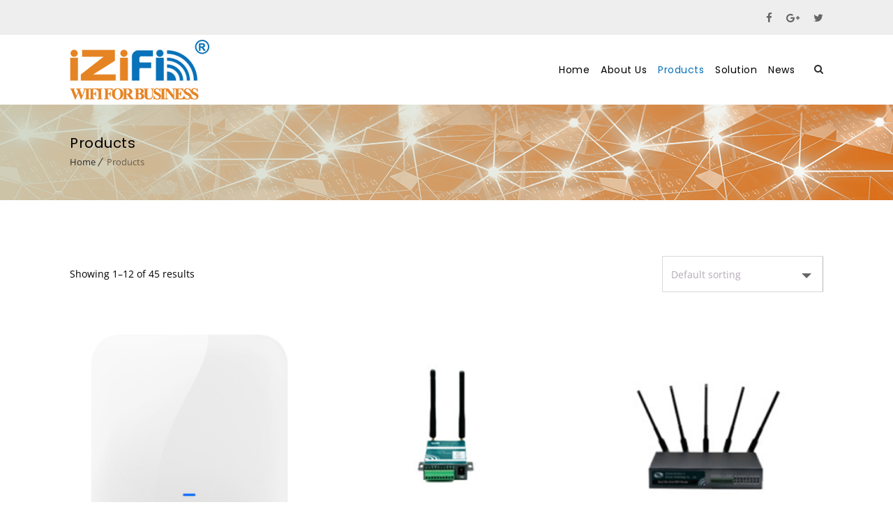

--- FILE ---
content_type: text/html; charset=UTF-8
request_url: https://izifi.com/products/
body_size: 20455
content:
<!DOCTYPE html>
<html lang="en-US" prefix="og: http://ogp.me/ns#">
<head>
	<meta charset="UTF-8">
    <meta name="viewport" content="width=device-width, initial-scale=1">
	<meta http-equiv="X-UA-Compatible" content="IE=edge">
	<title>Products &#8211; IZIFI</title>
<meta name='robots' content='max-image-preview:large' />
<link rel='dns-prefetch' href='//s.w.org' />
<link href='https://fonts.gstatic.com' crossorigin rel='preconnect' />
<link rel="alternate" type="application/rss+xml" title="IZIFI &raquo; Feed" href="https://izifi.com/feed/" />
<link rel="alternate" type="application/rss+xml" title="IZIFI &raquo; Comments Feed" href="https://izifi.com/comments/feed/" />
<link rel="alternate" type="application/rss+xml" title="IZIFI &raquo; Products Feed" href="https://izifi.com/products/feed/" />
		<script type="text/javascript">
			window._wpemojiSettings = {"baseUrl":"https:\/\/s.w.org\/images\/core\/emoji\/13.0.1\/72x72\/","ext":".png","svgUrl":"https:\/\/s.w.org\/images\/core\/emoji\/13.0.1\/svg\/","svgExt":".svg","source":{"concatemoji":"https:\/\/izifi.com\/wp-includes\/js\/wp-emoji-release.min.js?ver=5.7.14"}};
			!function(e,a,t){var n,r,o,i=a.createElement("canvas"),p=i.getContext&&i.getContext("2d");function s(e,t){var a=String.fromCharCode;p.clearRect(0,0,i.width,i.height),p.fillText(a.apply(this,e),0,0);e=i.toDataURL();return p.clearRect(0,0,i.width,i.height),p.fillText(a.apply(this,t),0,0),e===i.toDataURL()}function c(e){var t=a.createElement("script");t.src=e,t.defer=t.type="text/javascript",a.getElementsByTagName("head")[0].appendChild(t)}for(o=Array("flag","emoji"),t.supports={everything:!0,everythingExceptFlag:!0},r=0;r<o.length;r++)t.supports[o[r]]=function(e){if(!p||!p.fillText)return!1;switch(p.textBaseline="top",p.font="600 32px Arial",e){case"flag":return s([127987,65039,8205,9895,65039],[127987,65039,8203,9895,65039])?!1:!s([55356,56826,55356,56819],[55356,56826,8203,55356,56819])&&!s([55356,57332,56128,56423,56128,56418,56128,56421,56128,56430,56128,56423,56128,56447],[55356,57332,8203,56128,56423,8203,56128,56418,8203,56128,56421,8203,56128,56430,8203,56128,56423,8203,56128,56447]);case"emoji":return!s([55357,56424,8205,55356,57212],[55357,56424,8203,55356,57212])}return!1}(o[r]),t.supports.everything=t.supports.everything&&t.supports[o[r]],"flag"!==o[r]&&(t.supports.everythingExceptFlag=t.supports.everythingExceptFlag&&t.supports[o[r]]);t.supports.everythingExceptFlag=t.supports.everythingExceptFlag&&!t.supports.flag,t.DOMReady=!1,t.readyCallback=function(){t.DOMReady=!0},t.supports.everything||(n=function(){t.readyCallback()},a.addEventListener?(a.addEventListener("DOMContentLoaded",n,!1),e.addEventListener("load",n,!1)):(e.attachEvent("onload",n),a.attachEvent("onreadystatechange",function(){"complete"===a.readyState&&t.readyCallback()})),(n=t.source||{}).concatemoji?c(n.concatemoji):n.wpemoji&&n.twemoji&&(c(n.twemoji),c(n.wpemoji)))}(window,document,window._wpemojiSettings);
		</script>
		<style type="text/css">
img.wp-smiley,
img.emoji {
	display: inline !important;
	border: none !important;
	box-shadow: none !important;
	height: 1em !important;
	width: 1em !important;
	margin: 0 .07em !important;
	vertical-align: -0.1em !important;
	background: none !important;
	padding: 0 !important;
}
</style>
	<link rel='stylesheet' id='layerslider-css'  href='https://izifi.com/wp-content/plugins/LayerSlider/static/layerslider/css/layerslider.css?ver=6.7.6' type='text/css' media='all' />
<link rel='stylesheet' id='wp-block-library-css'  href='https://izifi.com/wp-includes/css/dist/block-library/style.min.css?ver=5.7.14' type='text/css' media='all' />
<link rel='stylesheet' id='wp-block-library-theme-css'  href='https://izifi.com/wp-includes/css/dist/block-library/theme.min.css?ver=5.7.14' type='text/css' media='all' />
<link rel='stylesheet' id='wc-block-style-css'  href='https://izifi.com/wp-content/plugins/woocommerce/assets/css/blocks/style.css?ver=3.6.7' type='text/css' media='all' />
<link rel='stylesheet' id='contact-form-7-css'  href='https://izifi.com/wp-content/plugins/contact-form-7/includes/css/styles.css?ver=5.1.1' type='text/css' media='all' />
<link rel='stylesheet' id='dt-animation-css-css'  href='https://izifi.com/wp-content/plugins/designthemes-core-features/shortcodes/css/animations.css?ver=5.7.14' type='text/css' media='all' />
<link rel='stylesheet' id='dt-slick-css-css'  href='https://izifi.com/wp-content/plugins/designthemes-core-features/shortcodes/css/slick.css?ver=5.7.14' type='text/css' media='all' />
<link rel='stylesheet' id='dt-sc-css-css'  href='https://izifi.com/wp-content/plugins/designthemes-core-features/shortcodes/css/shortcodes.css?ver=5.7.14' type='text/css' media='all' />
<link rel='stylesheet' id='rs-plugin-settings-css'  href='https://izifi.com/wp-content/plugins/revslider/public/assets/css/settings.css?ver=5.4.8.1' type='text/css' media='all' />
<style id='rs-plugin-settings-inline-css' type='text/css'>
#rs-demo-id {}
</style>
<style id='woocommerce-inline-inline-css' type='text/css'>
.woocommerce form .form-row .required { visibility: visible; }
</style>
<link rel='stylesheet' id='wpsl-styles-css'  href='https://izifi.com/wp-content/plugins/wp-store-locator/css/styles.min.css?ver=2.2.23' type='text/css' media='all' />
<link rel='stylesheet' id='essb-mytemplate-css'  href='http://izifi.com/wp-content/uploads/essb-cache//essb-template-builder.css?ver=6.0.1' type='text/css' media='all' />
<link rel='stylesheet' id='easy-social-share-buttons-css'  href='https://izifi.com/wp-content/plugins/easy-social-share-buttons3/assets/css/easy-social-share-buttons.min.css?ver=6.0.1' type='text/css' media='all' />
<link rel='stylesheet' id='easy-social-share-buttons-subscribe-css'  href='https://izifi.com/wp-content/plugins/easy-social-share-buttons3/assets/css/essb-subscribe.min.css?ver=6.0.1' type='text/css' media='all' />
<link rel='stylesheet' id='bsf-Defaults-css'  href='https://izifi.com/wp-content/uploads/smile_fonts/Defaults/Defaults.css?ver=5.7.14' type='text/css' media='all' />
<link rel='stylesheet' id='vigil-parent-css'  href='https://izifi.com/wp-content/themes/vigil-child/style.css?ver=5.7.14' type='text/css' media='all' />
<link rel='stylesheet' id='vigil-css'  href='https://izifi.com/wp-content/themes/vigil-child/style.css?ver=1.0' type='text/css' media='all' />
<style id='vigil-inline-css' type='text/css'>
.dt-sc-menu-sorting a { color: rgba(8,114,186, 0.6) }.dt-sc-team.type2 .dt-sc-team-thumb .dt-sc-team-thumb-overlay, .dt-sc-hexagon-image span:before, .dt-sc-keynote-speakers .dt-sc-speakers-thumb .dt-sc-speakers-thumb-overlay {  background: rgba(8,114,186, 0.9) }.portfolio .image-overlay, .recent-portfolio-widget ul li a:before, .dt-sc-image-caption.type2:hover .dt-sc-image-content, .dt-sc-fitness-program-short-details-wrapper .dt-sc-fitness-program-short-details { background: rgba(8,114,186, 0.9) }.dt-sc-icon-box.type10 .icon-wrapper:before, .dt-sc-contact-info.type4 span:after, .dt-sc-pr-tb-col.type2 .dt-sc-tb-header:before { box-shadow:5px 0px 0px 0px #0872ba}.dt-sc-icon-box.type10:hover .icon-wrapper:before { box-shadow:7px 0px 0px 0px #0872ba}.dt-sc-counter.type6 .dt-sc-couter-icon-holder:before { box-shadow:5px 1px 0px 0px #0872ba}.dt-sc-button.with-shadow.white, .dt-sc-pr-tb-col.type2 .dt-sc-buy-now a { box-shadow:3px 3px 0px 0px #0872ba}.dt-sc-restaurant-events-list .dt-sc-restaurant-event-details h6:before { border-bottom-color: rgba(8,114,186,0.6) }.portfolio.type4 .image-overlay, .dt-sc-timeline-section.type4 .dt-sc-timeline-thumb-overlay, .dt-sc-yoga-classes .dt-sc-yoga-classes-image-wrapper:before, .dt-sc-yoga-course .dt-sc-yoga-course-thumb-overlay, .dt-sc-yoga-program .dt-sc-yoga-program-thumb-overlay, .dt-sc-yoga-pose .dt-sc-yoga-pose-thumb:before, .dt-sc-yoga-teacher .dt-sc-yoga-teacher-thumb:before, .dt-sc-doctors .dt-sc-doctors-thumb-overlay, .dt-sc-event-addon > .dt-sc-event-addon-date, .dt-sc-course .dt-sc-course-overlay, .dt-sc-process-steps .dt-sc-process-thumb-overlay { background: rgba(8,114,186,0.85) }.woo-type9.woocommerce ul.products li.product .product-wrapper, .woo-type9 .woocommerce ul.products li.product .product-wrapper { border-color: rgba(8,114,186,0.6) }.woo-type1 .woocommerce ul.products li.product .star-rating:before, .woo-type1 .woocommerce ul.products li.product .star-rating span:before, .woo-type1.woocommerce ul.products li.product .star-rating:before, .woo-type1.woocommerce ul.products li.product .star-rating span:before, .woo-type1.woocommerce .star-rating:before, .woo-type1.woocommerce .star-rating span:before, .woo-type1 .woocommerce .star-rating:before, .woo-type1 .woocommerce .star-rating span:before, .woo-type2 ul.products li.product .product-details h5 a:hover, .woo-type2 ul.products li.product-category:hover .product-details h5, .woo-type2 ul.products li.product-category:hover .product-details h5 .count { color: rgba(8,114,186, 0.75) }.woo-type2 ul.products li.product .product-thumb a.add_to_cart_button:hover, .woo-type2 ul.products li.product .product-thumb a.button.product_type_simple:hover, .woo-type2 ul.products li.product .product-thumb a.button.product_type_variable:hover, .woo-type2 ul.products li.product .product-thumb a.added_to_cart.wc-forward:hover, .woo-type2 ul.products li.product .product-thumb a.add_to_wishlist:hover, .woo-type2 ul.products li.product .product-thumb .yith-wcwl-wishlistaddedbrowse a:hover, .woo-type2 ul.products li.product .product-thumb .yith-wcwl-wishlistexistsbrowse a:hover, .woo-type6.woocommerce ul.products li.product:hover .product-content, .woo-type6 .woocommerce ul.products li.product:hover .product-content, .woo-type6.woocommerce ul.products li.product.instock:hover .on-sale-product .product-content, .woo-type6 .woocommerce ul.products li.product.instock:hover .on-sale-product .product-content, .woo-type6.woocommerce ul.products li.product.outofstock:hover .out-of-stock-product .product-content, .woo-type6 .woocommerce ul.products li.product.outofstock:hover .out-of-stock-product .product-content, .woo-type6.woocommerce ul.products li.product-category:hover .product-thumb .image:after, .woo-type6 .woocommerce ul.products li.product-category:hover .product-thumb .image:after, .woo-type8.woocommerce ul.products li.product:hover .product-content, .woo-type8.woocommerce ul.products li.product-category:hover .product-thumb .image:after, .woo-type8 .woocommerce ul.products li.product:hover .product-content, .woo-type8 .woocommerce ul.products li.product-category:hover .product-thumb .image:after,.woo-type13.woocommerce ul.products li.product:hover .product-content, .woo-type13 .woocommerce ul.products li.product:hover .product-content, .woo-type13.woocommerce ul.products li.product.instock:hover .on-sale-product .product-content, .woo-type13 .woocommerce ul.products li.product.instock:hover .on-sale-product .product-content, .woo-type13.woocommerce ul.products li.product.outofstock:hover .out-of-stock-product .product-content, .woo-type13 .woocommerce ul.products li.product.outofstock:hover .out-of-stock-product .product-content, .woo-type13.woocommerce ul.products li.product-category:hover .product-thumb .image:after, .woo-type13 .woocommerce ul.products li.product-category:hover .product-thumb .image:after { background-color: rgba(8,114,186, 0.75) }.woo-type8.woocommerce ul.products li.product:hover .product-content:after, .woo-type8 .woocommerce ul.products li.product:hover .product-content:after {
					border-color : rgba( 8,114,186, 0.75 ) rgba(8,114,186, 0.75 ) rgba(255, 255, 255, 0.35) rgba(255, 255, 255, 0.35)
				}.woo-type11 ul.products li.product:hover .product-wrapper {
					-webkit-box-shadow: 0 0 0 3px #0872ba;
					-moz-box-shadow: 0 0 0 3px #0872ba;
					-ms-box-shadow: 0 0 0 3px #0872ba;
					-o-box-shadow: 0 0 0 3px #0872ba;
					box-shadow: 0 0 0 3px #0872ba;
				}.woo-type12 ul.products li.product .product-details {
					-webkit-box-shadow: 0 -3px 0 0 #0872ba inset;
					-moz-box-shadow: 0 -3px 0 0 #0872ba inset;
					-ms-box-shadow: 0 -3px 0 0 #0872ba inset;
					-o-box-shadow: 0 -3px 0 0 #0872ba inset;
					box-shadow: 0 -3px 0 0 #0872ba inset;
				}.woo-type14 ul.products li.product .product-details, .woo-type14 ul.products li.product .product-details h5:after {
					-webkit-box-shadow: 0 0 0 2px #0872ba inset;
					-moz-box-shadow: 0 0 0 2px #0872ba inset;
					-ms-box-shadow: 0 0 0 2px #0872ba inset;
					-o-box-shadow: 0 0 0 2px #0872ba inset;
					box-shadow: 0 0 0 2px #0872ba inset;					
				}.woo-type15 ul.products li.product .product-thumb a.add_to_cart_button:after, .woo-type15 ul.products li.product .product-thumb a.button.product_type_simple:after, .woo-type15 ul.products li.product .product-thumb a.button.product_type_variable:after, .woo-type15 ul.products li.product .product-thumb a.added_to_cart.wc-forward:after, .woo-type15 ul.products li.product .product-thumb a.add_to_wishlist:after, .woo-type15 ul.products li.product .product-thumb .yith-wcwl-wishlistaddedbrowse a:after, .woo-type15 ul.products li.product .product-thumb .yith-wcwl-wishlistexistsbrowse a:after {
					-webkit-box-shadow: 0 0 0 2px #0872ba;
					-moz-box-shadow: 0 0 0 2px #0872ba;
					-ms-box-shadow: 0 0 0 2px #0872ba;
					-o-box-shadow: 0 0 0 2px #0872ba;
					box-shadow: 0 0 0 2px #0872ba;
				}@media only screen and (max-width: 767px) { .dt-sc-contact-info.type4:after, .dt-sc-icon-box.type10 .icon-content h4:after, .dt-sc-counter.type6.last h4::before, .dt-sc-counter.type6 h4::after { background-color:#0872ba} }@media only screen and (max-width: 767px) { .dt-sc-timeline-section.type2, .dt-sc-timeline-section.type2::before { border-color:#0872ba} }.dt-sc-event-month-thumb .dt-sc-event-read-more, .dt-sc-training-thumb-overlay{ background: rgba(88,175,242,0.85) }@media only screen and (max-width: 767px) { .dt-sc-highlight .dt-sc-testimonial.type6 .dt-sc-testimonial-author:after,.dt-sc-highlight .dt-sc-testimonial.type6 .dt-sc-testimonial-author:after,.skin-highlight .dt-sc-testimonial.type6 .dt-sc-testimonial-author:after { background-color:#58aff2} }.woo-type8 ul.products li.product:hover .product-details h5:after { border-color: rgba(0, 0, 0, 0) rgba(0, 0, 0, 0) #58aff2 rgba(0, 0, 0, 0); }.woo-type9 ul.products li.product:hover .product-wrapper { border-color: rgba(88,175,242,0.75 )}.woo-type20 ul.products li.product .product-thumb a.add_to_cart_button:hover, .woo-type20 ul.products li.product .product-thumb a.button.product_type_simple:hover, .woo-type20 ul.products li.product .product-thumb a.button.product_type_variable:hover, .woo-type20 ul.products li.product .product-thumb a.added_to_cart.wc-forward:hover, .woo-type20 ul.products li.product .product-thumb a.add_to_wishlist:hover, .woo-type20 ul.products li.product .product-thumb .yith-wcwl-wishlistaddedbrowse a:hover, .woo-type20 ul.products li.product .product-thumb .yith-wcwl-wishlistexistsbrowse a:hover, .woo-type20 ul.products li.product:hover .product-wrapper { background-color: rgba(88,175,242,0.5 )}.woo-type7 ul.products li.product:hover .product-details {
					-webkit-box-shadow: 0 -3px 0 0 #58aff2 inset;
					-moz-box-shadow: 0 -3px 0 0 #58aff2 inset;
					-ms-box-shadow: 0 -3px 0 0 #58aff2 inset;
					-o-box-shadow: 0 -3px 0 0 #58aff2 inset;
					box-shadow: 0 -3px 0 0 #58aff2 inset;				
				}.woo-type19 ul.products li.product:hover .product-thumb .image {
					-webkit-box-shadow: 0 0 1px 4px #58aff2;
					-moz-box-shadow: 0 0 1px 4px #58aff2;
					-ms-box-shadow: 0 0 1px 4px #58aff2;
					-o-box-shadow: 0 0 1px 4px #58aff2;
					box-shadow: 0 0 1px 4px #58aff2;
				}.dt-sc-faculty .dt-sc-faculty-thumb-overlay { background: rgba(5,97,170,0.9) }.woo-type18 ul.products li.product:hover .product-content, .woo-type18 ul.products li.product.instock:hover .on-sale-product .product-content, .woo-type18 ul.products li.product.outofstock:hover .out-of-stock-product .product-content, .woo-type18.woocommerce ul.products li.product:hover .product-content, .woo-type18.woocommerce ul.products li.product.instock:hover .on-sale-product .product-content, .woo-type18.woocommerce ul.products li.product.outofstock:hover .out-of-stock-product .product-content, .woo-type18.woocommerce-page ul.products li.product:hover .product-content, .woo-type18.woocommerce-page ul.products li.product.instock:hover .on-sale-product .product-content, .woo-type18.woocommerce-page ul.products li.product.outofstock:hover .out-of-stock-product .product-content { background-color: rgba(5,97,170,0.6) }.woo-type19.woocommerce ul.products li.product:hover .product-content, .woo-type19 .woocommerce ul.products li.product:hover .product-content, .woo-type19.woocommerce ul.products li.product.instock:hover .on-sale-product .product-content, .woo-type19 .woocommerce ul.products li.product.instock:hover .on-sale-product .product-content, .woo-type19.woocommerce ul.products li.product.outofstock:hover .out-of-stock-product .product-content, .woo-type19 .woocommerce ul.products li.product.outofstock:hover .out-of-stock-product .product-content, .woo-type20.woocommerce ul.products li.product:hover .product-content, .woo-type20 .woocommerce ul.products li.product:hover .product-content, .woo-type20.woocommerce ul.products li.product.instock:hover .on-sale-product .product-content, .woo-type20 .woocommerce ul.products li.product.instock:hover .on-sale-product .product-content, .woo-type20.woocommerce ul.products li.product.outofstock:hover .out-of-stock-product .product-content, .woo-type20 .woocommerce ul.products li.product.outofstock:hover .out-of-stock-product .product-content { background-color: rgba(5,97,170,0.4) }.woo-type1 ul.products li.product:hover .product-thumb:after { 
					-webkit-box-shadow: 0 0 0 10px rgba(5,97,170,0.35) inset;
					-moz-box-shadow: 0 0 0 10px rgba(5,97,170,0.35) inset;
					-ms-box-shadow: 0 0 0 10px rgba(5,97,170,0.35) inset;
					-o-box-shadow: 0 0 0 10px rgba(5,97,170,0.35) inset;
					box-shadow: 0 0 0 10px rgba(5,97,170,0.35) inset;
				}.woo-type7 ul.products li.product .product-details {
					-webkit-box-shadow: 0 -2px 0 0 #0561aa;
					-moz-box-shadow: 0 -2px 0 0 #0561aa;
					-ms-box-shadow: 0 -2px 0 0 #0561aa;
					-o-box-shadow: 0 -2px 0 0 #0561aa;
					box-shadow: 0 -2px 0 0 #0561aa;				
				}.woo-type20 ul.products li.product .product-wrapper {
					-webkit-box-shadow: 0 0 0 5px rgba(5,97,170,0.75) inset;
					-moz-box-shadow: 0 0 0 5px rgba(5,97,170,0.75) inset;
					-ms-box-shadow: 0 0 0 5px rgba(5,97,170,0.75) inset;
					-o-box-shadow: 0 0 0 5px rgba(5,97,170,0.75) inset;
					box-shadow: 0 0 0 5px rgba(5,97,170,0.75) inset;					
				}
</style>
<link rel='stylesheet' id='vigil-base-css'  href='https://izifi.com/wp-content/themes/vigil/css/base.css?ver=1.0' type='text/css' media='all' />
<link rel='stylesheet' id='vigil-grid-css'  href='https://izifi.com/wp-content/themes/vigil/css/grid.css?ver=1.0' type='text/css' media='all' />
<link rel='stylesheet' id='vigil-widget-css'  href='https://izifi.com/wp-content/themes/vigil/css/widget.css?ver=1.0' type='text/css' media='all' />
<link rel='stylesheet' id='vigil-layout-css'  href='https://izifi.com/wp-content/themes/vigil/css/layout.css?ver=1.0' type='text/css' media='all' />
<link rel='stylesheet' id='vigil-blog-css'  href='https://izifi.com/wp-content/themes/vigil/css/blog.css?ver=1.0' type='text/css' media='all' />
<link rel='stylesheet' id='vigil-portfolio-css'  href='https://izifi.com/wp-content/themes/vigil/css/portfolio.css?ver=1.0' type='text/css' media='all' />
<link rel='stylesheet' id='vigil-contact-css'  href='https://izifi.com/wp-content/themes/vigil/css/contact.css?ver=1.0' type='text/css' media='all' />
<link rel='stylesheet' id='vigil-custom-class-css'  href='https://izifi.com/wp-content/themes/vigil/css/custom-class.css?ver=1.0' type='text/css' media='all' />
<link rel='stylesheet' id='vigil-browsers-css'  href='https://izifi.com/wp-content/themes/vigil/css/browsers.css?ver=1.0' type='text/css' media='all' />
<link rel='stylesheet' id='prettyphoto-css'  href='https://izifi.com/wp-content/plugins/js_composer/assets/lib/prettyphoto/css/prettyPhoto.min.css?ver=5.6' type='text/css' media='all' />
<link rel='stylesheet' id='vigil-gutenberg-css'  href='https://izifi.com/wp-content/themes/vigil/css/gutenberg.css?ver=1.0' type='text/css' media='all' />
<link rel='stylesheet' id='custom-font-awesome-css'  href='https://izifi.com/wp-content/themes/vigil/css/font-awesome.min.css?ver=4.3.0' type='text/css' media='all' />
<link rel='stylesheet' id='pe-icon-7-stroke-css'  href='https://izifi.com/wp-content/themes/vigil/css/pe-icon-7-stroke.css?ver=5.7.14' type='text/css' media='all' />
<link rel='stylesheet' id='stroke-gap-icons-style-css'  href='https://izifi.com/wp-content/themes/vigil/css/stroke-gap-icons-style.css?ver=5.7.14' type='text/css' media='all' />
<link rel='stylesheet' id='icon-moon-css'  href='https://izifi.com/wp-content/themes/vigil/css/icon-moon.css?ver=5.7.14' type='text/css' media='all' />
<link rel='stylesheet' id='material-design-iconic-css'  href='https://izifi.com/wp-content/themes/vigil/css/material-design-iconic-font.min.css?ver=5.7.14' type='text/css' media='all' />
<link rel='stylesheet' id='vigil-woo-css'  href='https://izifi.com/wp-content/themes/vigil/css/woocommerce.css?ver=1.0' type='text/css' media='all' />
<link rel='stylesheet' id='vigil-woo-type-default-css'  href='https://izifi.com/wp-content/themes/vigil/css/woocommerce/woocommerce-default.css?ver=1.0' type='text/css' media='all' />
<link rel='stylesheet' id='vigil-woo-type1-fashion-css'  href='https://izifi.com/wp-content/themes/vigil/css/woocommerce/type1-fashion.css?ver=1.0' type='text/css' media='all' />
<link rel='stylesheet' id='vigil-woo-type2-jewel-css'  href='https://izifi.com/wp-content/themes/vigil/css/woocommerce/type2-jewel.css?ver=1.0' type='text/css' media='all' />
<link rel='stylesheet' id='vigil-woo-type3-business-css'  href='https://izifi.com/wp-content/themes/vigil/css/woocommerce/type3-business.css?ver=1.0' type='text/css' media='all' />
<link rel='stylesheet' id='vigil-woo-type4-hosting-css'  href='https://izifi.com/wp-content/themes/vigil/css/woocommerce/type4-hosting.css?ver=1.0' type='text/css' media='all' />
<link rel='stylesheet' id='vigil-woo-type5-spa-css'  href='https://izifi.com/wp-content/themes/vigil/css/woocommerce/type5-spa.css?ver=1.0' type='text/css' media='all' />
<link rel='stylesheet' id='vigil-woo-type6-wedding-css'  href='https://izifi.com/wp-content/themes/vigil/css/woocommerce/type6-wedding.css?ver=1.0' type='text/css' media='all' />
<link rel='stylesheet' id='vigil-woo-type7-university-css'  href='https://izifi.com/wp-content/themes/vigil/css/woocommerce/type7-university.css?ver=1.0' type='text/css' media='all' />
<link rel='stylesheet' id='vigil-woo-type8-insurance-css'  href='https://izifi.com/wp-content/themes/vigil/css/woocommerce/type8-insurance.css?ver=1.0' type='text/css' media='all' />
<link rel='stylesheet' id='vigil-woo-type9-plumber-css'  href='https://izifi.com/wp-content/themes/vigil/css/woocommerce/type9-plumber.css?ver=1.0' type='text/css' media='all' />
<link rel='stylesheet' id='vigil-woo-type10-medical-css'  href='https://izifi.com/wp-content/themes/vigil/css/woocommerce/type10-medical.css?ver=1.0' type='text/css' media='all' />
<link rel='stylesheet' id='vigil-woo-type11-model-css'  href='https://izifi.com/wp-content/themes/vigil/css/woocommerce/type11-model.css?ver=1.0' type='text/css' media='all' />
<link rel='stylesheet' id='vigil-woo-type12-attorney-css'  href='https://izifi.com/wp-content/themes/vigil/css/woocommerce/type12-attorney.css?ver=1.0' type='text/css' media='all' />
<link rel='stylesheet' id='vigil-woo-type13-architecture-css'  href='https://izifi.com/wp-content/themes/vigil/css/woocommerce/type13-architecture.css?ver=1.0' type='text/css' media='all' />
<link rel='stylesheet' id='vigil-woo-type14-fitness-css'  href='https://izifi.com/wp-content/themes/vigil/css/woocommerce/type14-fitness.css?ver=1.0' type='text/css' media='all' />
<link rel='stylesheet' id='vigil-woo-type15-hotel-css'  href='https://izifi.com/wp-content/themes/vigil/css/woocommerce/type15-hotel.css?ver=1.0' type='text/css' media='all' />
<link rel='stylesheet' id='vigil-woo-type16-photography-css'  href='https://izifi.com/wp-content/themes/vigil/css/woocommerce/type16-photography.css?ver=1.0' type='text/css' media='all' />
<link rel='stylesheet' id='vigil-woo-type17-restaurant-css'  href='https://izifi.com/wp-content/themes/vigil/css/woocommerce/type17-restaurant.css?ver=1.0' type='text/css' media='all' />
<link rel='stylesheet' id='vigil-woo-type18-event-css'  href='https://izifi.com/wp-content/themes/vigil/css/woocommerce/type18-event.css?ver=1.0' type='text/css' media='all' />
<link rel='stylesheet' id='vigil-woo-type19-nightclub-css'  href='https://izifi.com/wp-content/themes/vigil/css/woocommerce/type19-nightclub.css?ver=1.0' type='text/css' media='all' />
<link rel='stylesheet' id='vigil-woo-type20-yoga-css'  href='https://izifi.com/wp-content/themes/vigil/css/woocommerce/type20-yoga.css?ver=1.0' type='text/css' media='all' />
<link rel='stylesheet' id='vigil-woo-type21-styleshop-css'  href='https://izifi.com/wp-content/themes/vigil/css/woocommerce/type21-styleshop.css?ver=1.0' type='text/css' media='all' />
<link rel='stylesheet' id='vigil-customevent-css'  href='https://izifi.com/wp-content/themes/vigil/tribe-events/custom.css?ver=1.0' type='text/css' media='all' />
<link rel='stylesheet' id='vigil-popup-css-css'  href='https://izifi.com/wp-content/themes/vigil/framework/js/magnific/magnific-popup.css?ver=1.0' type='text/css' media='all' />
<link rel='stylesheet' id='vigil-custom-css'  href='https://izifi.com/wp-content/themes/vigil/css/custom.css?ver=1.0' type='text/css' media='all' />
<script type='text/javascript' id='layerslider-greensock-js-extra'>
/* <![CDATA[ */
var LS_Meta = {"v":"6.7.6"};
/* ]]> */
</script>
<script type='text/javascript' src='https://izifi.com/wp-content/plugins/LayerSlider/static/layerslider/js/greensock.js?ver=1.19.0' id='layerslider-greensock-js'></script>
<script type='text/javascript' src='https://izifi.com/wp-includes/js/jquery/jquery.min.js?ver=3.5.1' id='jquery-core-js'></script>
<script type='text/javascript' src='https://izifi.com/wp-includes/js/jquery/jquery-migrate.min.js?ver=3.3.2' id='jquery-migrate-js'></script>
<script type='text/javascript' src='https://izifi.com/wp-content/plugins/LayerSlider/static/layerslider/js/layerslider.kreaturamedia.jquery.js?ver=6.7.6' id='layerslider-js'></script>
<script type='text/javascript' src='https://izifi.com/wp-content/plugins/LayerSlider/static/layerslider/js/layerslider.transitions.js?ver=6.7.6' id='layerslider-transitions-js'></script>
<script type='text/javascript' src='https://izifi.com/wp-content/plugins/revslider/public/assets/js/jquery.themepunch.tools.min.js?ver=5.4.8.1' id='tp-tools-js'></script>
<script type='text/javascript' src='https://izifi.com/wp-content/plugins/revslider/public/assets/js/jquery.themepunch.revolution.min.js?ver=5.4.8.1' id='revmin-js'></script>
<script type='text/javascript' src='https://izifi.com/wp-content/plugins/woocommerce/assets/js/jquery-blockui/jquery.blockUI.min.js?ver=2.70' id='jquery-blockui-js'></script>
<script type='text/javascript' id='wc-add-to-cart-js-extra'>
/* <![CDATA[ */
var wc_add_to_cart_params = {"ajax_url":"\/wp-admin\/admin-ajax.php","wc_ajax_url":"\/?wc-ajax=%%endpoint%%","i18n_view_cart":"View cart","cart_url":"https:\/\/izifi.com","is_cart":"","cart_redirect_after_add":"yes"};
/* ]]> */
</script>
<script type='text/javascript' src='https://izifi.com/wp-content/plugins/woocommerce/assets/js/frontend/add-to-cart.min.js?ver=3.6.7' id='wc-add-to-cart-js'></script>
<script type='text/javascript' src='https://izifi.com/wp-content/plugins/js_composer/assets/js/vendors/woocommerce-add-to-cart.js?ver=5.6' id='vc_woocommerce-add-to-cart-js-js'></script>
<script type='text/javascript' src='https://izifi.com/wp-content/themes/vigil/framework/js/modernizr.custom.js?ver=5.7.14' id='modernizr-custom-js'></script>
<meta name="generator" content="Powered by LayerSlider 6.7.6 - Multi-Purpose, Responsive, Parallax, Mobile-Friendly Slider Plugin for WordPress." />
<!-- LayerSlider updates and docs at: https://layerslider.kreaturamedia.com -->
<link rel="https://api.w.org/" href="https://izifi.com/wp-json/" /><link rel="EditURI" type="application/rsd+xml" title="RSD" href="https://izifi.com/xmlrpc.php?rsd" />
<link rel="wlwmanifest" type="application/wlwmanifest+xml" href="https://izifi.com/wp-includes/wlwmanifest.xml" /> 
<meta name="generator" content="WordPress 5.7.14" />
<meta name="generator" content="WooCommerce 3.6.7" />

<script type="text/javascript">var essb_settings = {"ajax_url":"https:\/\/izifi.com\/wp-admin\/admin-ajax.php","essb3_nonce":"632b54f7eb","essb3_plugin_url":"https:\/\/izifi.com\/wp-content\/plugins\/easy-social-share-buttons3","essb3_stats":false,"essb3_ga":false,"essb3_ga_mode":"simple","blog_url":"https:\/\/izifi.com\/","essb3_postfloat_stay":false,"post_id":4751};</script>	<noscript><style>.woocommerce-product-gallery{ opacity: 1 !important; }</style></noscript>
	<style type="text/css">.recentcomments a{display:inline !important;padding:0 !important;margin:0 !important;}</style><meta name="generator" content="Powered by WPBakery Page Builder - drag and drop page builder for WordPress."/>
<!--[if lte IE 9]><link rel="stylesheet" type="text/css" href="https://izifi.com/wp-content/plugins/js_composer/assets/css/vc_lte_ie9.min.css" media="screen"><![endif]--><meta name="generator" content="Powered by Slider Revolution 5.4.8.1 - responsive, Mobile-Friendly Slider Plugin for WordPress with comfortable drag and drop interface." />
<link rel="icon" href="https://izifi.com/wp-content/uploads/2019/06/cropped-logo1111-32x32.png" sizes="32x32" />
<link rel="icon" href="https://izifi.com/wp-content/uploads/2019/06/cropped-logo1111-192x192.png" sizes="192x192" />
<link rel="apple-touch-icon" href="https://izifi.com/wp-content/uploads/2019/06/cropped-logo1111-180x180.png" />
<meta name="msapplication-TileImage" content="https://izifi.com/wp-content/uploads/2019/06/cropped-logo1111-270x270.png" />
<script type="text/javascript">function setREVStartSize(e){									
						try{ e.c=jQuery(e.c);var i=jQuery(window).width(),t=9999,r=0,n=0,l=0,f=0,s=0,h=0;
							if(e.responsiveLevels&&(jQuery.each(e.responsiveLevels,function(e,f){f>i&&(t=r=f,l=e),i>f&&f>r&&(r=f,n=e)}),t>r&&(l=n)),f=e.gridheight[l]||e.gridheight[0]||e.gridheight,s=e.gridwidth[l]||e.gridwidth[0]||e.gridwidth,h=i/s,h=h>1?1:h,f=Math.round(h*f),"fullscreen"==e.sliderLayout){var u=(e.c.width(),jQuery(window).height());if(void 0!=e.fullScreenOffsetContainer){var c=e.fullScreenOffsetContainer.split(",");if (c) jQuery.each(c,function(e,i){u=jQuery(i).length>0?u-jQuery(i).outerHeight(!0):u}),e.fullScreenOffset.split("%").length>1&&void 0!=e.fullScreenOffset&&e.fullScreenOffset.length>0?u-=jQuery(window).height()*parseInt(e.fullScreenOffset,0)/100:void 0!=e.fullScreenOffset&&e.fullScreenOffset.length>0&&(u-=parseInt(e.fullScreenOffset,0))}f=u}else void 0!=e.minHeight&&f<e.minHeight&&(f=e.minHeight);e.c.closest(".rev_slider_wrapper").css({height:f})					
						}catch(d){console.log("Failure at Presize of Slider:"+d)}						
					};</script>
		<style type="text/css" id="wp-custom-css">
			.footer-copyright {
    border-top: 1px solid #eee;
}

/*detail-portfolio*/

.dt-portfolio-single-details .dt-sc-three-fourth {
    padding-right: 0px;
}

.dt-sc-three-fourth {
    width: 100%;
}		</style>
		<style id="kirki-inline-styles">a, h1 a:hover, h2 a:hover, h3 a:hover, h4 a:hover, h5 a:hover, h6 a:hover, #footer a:hover{color:#0872ba;}.top-bar a:hover, .menu-icons-wrapper .search a:hover, .menu-icons-wrapper .cart a:hover, .main-header .menu-icons-wrapper .overlay-search #searchform:before{color:#0872ba;}#main-menu ul.menu li a:hover, #main-menu > ul.menu > li.current_page_item > a, #main-menu > ul.menu > li.current_page_ancestor > a, #main-menu > ul.menu > li.current-menu-item > a, #main-menu ul.menu > li.current-menu-ancestor > a, #main-menu ul.menu li.menu-item-simple-parent ul > li.current_page_item > a, #main-menu ul.menu li.menu-item-simple-parent ul > li.current_page_ancestor > a, #main-menu ul.menu li.menu-item-simple-parent ul > li.current-menu-item > a, #main-menu ul.menu li.menu-item-simple-parent ul > li.current-menu-ancestor > a, #main-menu ul.menu li.menu-item-simple-parent ul li a:hover, #main-menu ul.menu > li.menu-item-simple-parent:hover > a, #main-menu ul.menu li.menu-item-megamenu-parent:hover > a, #main-menu ul.menu li.menu-item-simple-parent ul li:hover > a, #main-menu .megamenu-child-container ul.sub-menu > li > ul li a:hover, #main-menu .megamenu-child-container ul.sub-menu > li.current_page_item > a, #main-menu .megamenu-child-container ul.sub-menu > li.current_page_ancestor > a, #main-menu .megamenu-child-container ul.sub-menu > li.current-menu-item > a, #main-menu .megamenu-child-container ul.sub-menu > li.current-menu-ancestor > a, #main-menu .megamenu-child-container ul.sub-menu > li.current_page_item > span, #main-menu .megamenu-child-container ul.sub-menu > li.current_page_ancestor > span, #main-menu .megamenu-child-container ul.sub-menu > li.current-menu-item > span, #main-menu .megamenu-child-container ul.sub-menu > li.current-menu-ancestor > span, #main-menu .megamenu-child-container.dt-sc-dark-bg > ul.sub-menu > li > a:hover, #main-menu .megamenu-child-container.dt-sc-dark-bg ul.sub-menu > li > ul li a:hover, #main-menu .megamenu-child-container.dt-sc-dark-bg ul.sub-menu > li > ul li a:hover .fa{color:#0872ba;}.left-header .menu-active-highlight-grey #main-menu > ul.menu > li.current_page_item > a, .left-header .menu-active-highlight-grey #main-menu > ul.menu > li.current_page_ancestor > a, .left-header .menu-active-highlight-grey #main-menu > ul.menu > li.current-menu-item > a, .left-header .menu-active-highlight-grey #main-menu > ul.menu > li.current-menu-ancestor > a{color:#0872ba;}.blog-entry .entry-meta a:hover, .blog-entry.entry-date-left .entry-date a:hover, .blog-entry.entry-date-author-left .entry-date-author .comments:hover, .blog-entry.entry-date-author-left .entry-date-author .comments:hover i, .entry-meta-data p a:hover, .blog-entry.entry-date-author-left .entry-date-author .entry-author a:hover, .blog-entry.entry-date-author-left .entry-date-author .comments a:hover, .dt-sc-dark-bg .blog-medium-style.white-highlight .dt-sc-button.fully-rounded-border, .blog-entry.blog-thumb-style .entry-title h4 a:hover, .blog-entry.blog-thumb-style a.read-more:hover{color:#0872ba;}.widget #wp-calendar td a:hover, .dt-sc-dark-bg .widget #wp-calendar td a:hover, .secondary-sidebar .widget ul li > a:hover, .dt-sc-practices-list li:before, .secondary-sidebar .type15 .widget.widget_recent_reviews ul li .reviewer, .secondary-sidebar .type15 .widget.widget_top_rated_products ul li .amount.amount, #main-menu .menu-item-widget-area-container .widget ul li > a:hover, #main-menu .dt-sc-dark-bg .menu-item-widget-area-container .widget ul li > a:hover, #main-menu .dt-sc-dark-bg .menu-item-widget-area-container .widget_recent_posts .entry-title h4 a:hover, #main-menu ul li.menu-item-simple-parent.dt-sc-dark-bg ul li a:hover, #main-menu .menu-item-widget-area-container .widget li:hover:before{color:#0872ba;}#footer .footer-copyright .menu-links li a:hover, #footer .footer-copyright .copyright-left a:hover, #footer .dt-sc-dark-bg .recent-posts-widget li .entry-meta a:hover, #footer .dt-sc-dark-bg .entry-title h4 a:hover, #footer .dt-sc-dark-bg a:hover, .left-header-footer .dt-sc-sociable.filled li a{color:#0872ba;}.portfolio .image-overlay .links a:hover, .portfolio.type7 .image-overlay .links a, .project-details li a:hover, .portfolio-categories a:hover, .dt-portfolio-single-slider-wrapper #bx-pager a.active:hover:before, .dt-portfolio-single-slider-wrapper #bx-pager a, .portfolio.type8 .image-overlay .links a{color:#0872ba;}ul.side-nav li a:hover, .available-domains li span, .dt-sc-popular-procedures .details .duration, .dt-sc-popular-procedures .details .price, .dt-sc-text-with-icon span, blockquote.type4 > cite, .dt-sc-contact-info.type3 span, .dt-sc-pr-tb-col.type2 .dt-sc-buy-now a, .dt-sc-events-list .dt-sc-event-title h5 a, .woocommerce-MyAccount-navigation ul > li.is-active > a{color:#0872ba;}.dt-sc-button.fully-rounded-border, .dt-sc-button.rounded-border, .dt-sc-button.bordered, .dt-sc-button.with-shadow.white, .dt-sc-skin-highlight .dt-sc-button.rounded-border:hover, .dt-sc-skin-highlight .dt-sc-button.bordered:hover, .dt-sc-dark-bg.skin-color .dt-sc-button.fully-rounded-border:hover{color:#0872ba;}.dt-sc-icon-box.type1 .icon-wrapper .icon, .dt-sc-icon-box.type2 .icon-wrapper .icon, .dt-sc-icon-box.type4 .icon-wrapper span, .dt-sc-icon-box.type5:hover .icon-content h4 a, .dt-sc-icon-box.type5.no-icon-bg .icon-wrapper span, .dt-sc-icon-box.type5.no-icon-bg:hover .icon-wrapper span, .dt-sc-icon-box.type10 .icon-wrapper span, .dt-sc-icon-box.type10:hover .icon-content h4, .dt-sc-icon-box.type13 .icon-content h4, .dt-sc-icon-box.type14 .icon-content h4{color:#0872ba;}.dt-sc-testimonial.type4 .dt-sc-testimonial-author cite, .dt-sc-testimonial.type5 .dt-sc-testimonial-author cite, .dt-sc-testimonial.type7 .dt-sc-testimonial-quote blockquote cite, .dt-sc-testimonial.type8 .dt-sc-testimonial-quote blockquote q:before, .dt-sc-testimonial.type8 .dt-sc-testimonial-quote blockquote q:after, .dt-sc-testimonial-special-wrapper:after, .dt-sc-special-testimonial-images-holder .dt-sc-testimonial-image.slick-current .dt-sc-testimonial-author cite, .dt-sc-team-carousel-wrapper .dt-sc-team-details .dt-sc-team-social li a:hover, .dt-sc-tabs-horizontal-frame-container.type3 ul.dt-sc-tabs-horizontal-frame > li > a.current{color:#0872ba;}ul.dt-sc-tabs-horizontal-frame > li > a.current, ul.dt-sc-tabs-horizontal > li > a.current, ul.dt-sc-tabs-horizontal > li > a:hover, ul.dt-sc-tabs-horizontal-frame > li > a:hover, .type7 ul.dt-sc-tabs-horizontal-frame > li > a.current{color:#0872ba;}ul.dt-sc-tabs-vertical-frame > li > a:hover, ul.dt-sc-tabs-vertical-frame > li.current a, ul.dt-sc-tabs-vertical > li > a.current, .dt-sc-tabs-vertical-frame-container.type2 ul.dt-sc-tabs-vertical-frame > li > a.current:before, ul.dt-sc-tabs-vertical > li > a:hover{color:#0872ba;}.dt-sc-toggle-frame-set > .dt-sc-toggle-accordion.active > a, .dt-sc-toggle-group-set .dt-sc-toggle.active > a, .dt-sc-toggle-frame h5.dt-sc-toggle-accordion.active a, .dt-sc-toggle-frame h5.dt-sc-toggle.active a, .dt-sc-toggle-panel h2 span{color:#0872ba;}.dt-sc-title.with-sub-title h3, .dt-sc-title.script-with-sub-title h2, .dt-sc-title.with-two-color-stripe h2, .dt-sc-hexagon-title h2 span{color:#0872ba;}.dt-sc-image-with-caption h3 a, .dt-sc-image-caption.type3 .dt-sc-image-content h3, .dt-sc-event-image-caption .dt-sc-image-content h3, .dt-sc-image-caption.type8:hover .dt-sc-image-content h3 a:hover, .dt-sc-image-caption.type3 .dt-sc-image-wrapper .icon-wrapper span{color:#0872ba;}.dt-sc-team.hide-social-role-show-on-hover .dt-sc-team-social.rounded-square li a, .dt-sc-team.rounded .dt-sc-team-details .dt-sc-team-social li a:hover, .dt-sc-team.rounded.team_rounded_border:hover .dt-sc-team-details h4, .dt-sc-team.type2 .dt-sc-team-social.rounded-border li a:hover, .dt-sc-team.type2 .dt-sc-team-social.rounded-square li a:hover, .dt-sc-team.type2 .dt-sc-team-social.square-border li a:hover, .dt-sc-team.type2 .dt-sc-team-social.hexagon-border li a:hover, .dt-sc-team.type2 .dt-sc-team-social.diamond-square-border li a:hover{color:#0872ba;}.dt-sc-timeline .dt-sc-timeline-content h2 span, .dt-sc-hr-timeline-section.type2 .dt-sc-hr-timeline-content:hover h3, .dt-sc-timeline-section.type4 .dt-sc-timeline:hover .dt-sc-timeline-content h2{color:#0872ba;}.dt-sc-sociable.diamond-square-border li:hover a, .dt-sc-sociable.hexagon-border li:hover a, .dt-sc-sociable.hexagon-with-border li:hover a, .dt-sc-sociable.no-margin li a{color:#0872ba;}.dt-sc-counter.type3.diamond-square h4, .dt-sc-counter.type6:hover h4{color:#0872ba;}.dt-sc-menu-sorting a:hover, .dt-sc-menu-sorting a.active-sort, .dt-sc-training-details h6, .dt-sc-fitness-diet:hover .dt-sc-fitness-diet-details h5, table.fit-Diet-table th strong, .dt-sc-hotel-room-single-metadata ul li, .dt-sc-hotel-room .dt-sc-hotel-room-details ul li, ul.dt-sc-vertical-nav > li > a:hover, .university-contact-info p a:hover{color:#0872ba;}th, input[type="submit"], button, input[type="reset"], .loader{background-color:#0872ba;}.left-header #toggle-sidebar, .left-header-footer, .overlay-header #trigger-overlay, .overlay .overlay-close, .menu-icons-wrapper.rounded-icons .search a span:hover, .menu-icons-wrapper.rounded-icons .cart a span:hover, .menu-icons-wrapper .cart sup{background-color:#0872ba;}.dt-menu-toggle, .two-color-header .main-header-wrapper:before{background-color:#0872ba;}.menu-active-highlight #main-menu > ul.menu > li.current_page_item, .menu-active-highlight #main-menu > ul.menu > li.current_page_ancestor, .menu-active-highlight #main-menu > ul.menu > li.current-menu-item, .menu-active-highlight #main-menu > ul.menu > li.current-menu-ancestor{background-color:#0872ba;}.menu-active-highlight-grey #main-menu > ul.menu > li.current_page_item > a:before, .menu-active-highlight-grey #main-menu > ul.menu > li.current_page_ancestor > a:before, .menu-active-highlight-grey #main-menu > ul.menu > li.current-menu-item > a:before, .menu-active-highlight-grey #main-menu > ul.menu > li.current-menu-ancestor > a:before{background-color:#0872ba;}.menu-active-highlight-with-arrow #main-menu > ul.menu > li.current_page_item > a, .menu-active-highlight-with-arrow #main-menu > ul.menu > li.current_page_ancestor > a, .menu-active-highlight-with-arrow #main-menu > ul.menu > li.current-menu-item > a, .menu-active-highlight-with-arrow #main-menu > ul.menu > li.current-menu-ancestor > a{background-color:#0872ba;}.menu-active-with-icon #main-menu > ul.menu > li.current_page_item > a:before, .menu-active-with-icon #main-menu > ul.menu > li.current_page_ancestor > a:before, .menu-active-with-icon #main-menu > ul.menu > li.current-menu-item > a:before, .menu-active-with-icon #main-menu > ul.menu > li.current-menu-ancestor > a:before, .menu-active-with-icon #main-menu > ul.menu > li.current_page_item > a:after, .menu-active-with-icon #main-menu > ul.menu > li.current_page_ancestor > a:after, .menu-active-with-icon #main-menu > ul.menu > li.current-menu-item > a:after, .menu-active-with-icon #main-menu > ul.menu > li.current-menu-ancestor > a:after{background-color:#0872ba;}.menu-active-border-with-arrow #main-menu > ul.menu > li.current_page_item > a:after, .menu-active-border-with-arrow #main-menu > ul.menu > li.current_page_ancestor > a:after, .menu-active-border-with-arrow #main-menu > ul.menu > li.current-menu-item > a:after, .menu-active-border-with-arrow #main-menu > ul.menu > li.current-menu-ancestor > a:after{background-color:#0872ba;}.menu-active-with-two-border #main-menu > ul.menu > li.current_page_item > a:before, .menu-active-with-two-border #main-menu > ul.menu > li.current_page_ancestor > a:before, .menu-active-with-two-border #main-menu > ul.menu > li.current-menu-item > a:before, .menu-active-with-two-border #main-menu > ul.menu > li.current-menu-ancestor > a:before, .menu-active-with-two-border #main-menu > ul.menu > li.current_page_item > a:after, .menu-active-with-two-border #main-menu > ul.menu > li.current_page_ancestor > a:after, .menu-active-with-two-border #main-menu > ul.menu > li.current-menu-item > a:after, .menu-active-with-two-border #main-menu > ul.menu > li.current-menu-ancestor > a:after{background-color:#0872ba;}.left-header .menu-active-highlight #main-menu > ul.menu > li.current_page_item > a, .left-header .menu-active-highlight #main-menu > ul.menu > li.current_page_ancestor > a, .left-header .menu-active-highlight #main-menu > ul.menu > li.current-menu-item > a, .left-header .menu-active-highlight #main-menu > ul.menu > li.current-menu-ancestor > a{background-color:#0872ba;}.entry-format a, .blog-entry.blog-medium-style:hover .entry-format a, .blog-entry.blog-medium-style.dt-blog-medium-highlight.dt-sc-skin-highlight, .blog-entry.blog-medium-style.dt-blog-medium-highlight.dt-sc-skin-highlight .entry-format a, ul.commentlist li .reply a:hover, .dt-sc-dark-bg .blog-medium-style.white-highlight .dt-sc-button.fully-rounded-border:hover, .post-nav-container .post-next-link a:hover, .post-nav-container .post-prev-link a:hover, .page-link > span, .page-link a:hover, .post-edit-link:hover, .vc_inline-link:hover, .pagination ul li a:hover, .pagination ul li span{background-color:#0872ba;}.widget .dt-sc-newsletter-section.boxed .dt-sc-subscribe-frm input[type="submit"]:hover, .tagcloud a:hover, .widgettitle:before, .widget.widget_categories ul li > a:hover span, .widget.widget_archive ul li > a:hover span, .dt-sc-dark-bg .tagcloud a:hover, .dt-sc-dark-bg .widget.widget_categories ul li > a:hover span, #footer .dt-sc-dark-bg .widget.widget_categories ul li > a:hover span, #footer .dt-sc-dark-bg .widget.widget_archive ul li > a:hover span{background-color:#0872ba;}.dt-sc-portfolio-sorting a.active-sort, .dt-sc-portfolio-sorting a:hover, .dt-sc-portfolio-sorting a:hover:before, .dt-sc-portfolio-sorting a:hover:after, .dt-sc-portfolio-sorting a.active-sort:before, .dt-sc-portfolio-sorting a.active-sort:after, .portfolio.type2 .image-overlay-details, .portfolio.type2 .image-overlay .links a:hover, .dt-sc-portfolio-sorting.type2, .dt-sc-portfolio-sorting.type2:before, .portfolio.type6 .image-overlay .links a:hover, .portfolio.type7 .image-overlay-details .categories a:before, .portfolio.type7 .image-overlay .links a:hover:before{background-color:#0872ba;}ul.side-nav li a:hover:before, ul.side-nav > li.current_page_item > a:before, ul.side-nav > li > ul > li.current_page_item > a:before, ul.side-nav > li > ul > li > ul > li.current_page_item > a:before, .dt-sc-small-separator, .dt-sc-diamond-separator, .dt-sc-titled-box h6.dt-sc-titled-box-title, .carousel-arrows a:hover, .dt-sc-images-wrapper .carousel-arrows a:hover, .diamond-narrow-square-border li:hover:before, .dt-sc-sociable.hexagon-with-border li, .dt-sc-skin-highlight, .dt-sc-skin-highlight.extend-bg-fullwidth-left:after, .dt-sc-skin-highlight.extend-bg-fullwidth-right:after, .two-color-section:before, .dt-sc-readmore-plus-icon:hover:before, .dt-sc-readmore-plus-icon:hover:after, .dt-sc-contact-details-on-map .map-switch-icon, .dt-sc-content-with-hexagon-shape, .dt-sc-hexagons li .dt-sc-hexagon-overlay, .available-domains li .tdl:before, .available-domains li:hover .dt-sc-button, .domain-search-container .domain-search-form, .dt-sc-newsletter-section.type1 h2:before, .dt-sc-newsletter-section.type1 h2:after{background-color:#0872ba;}.dt-sc-button.filled, .dt-sc-button:hover, .dt-sc-button.rounded-border:hover, .dt-sc-button.bordered:hover, .dt-sc-button.fully-rounded-border:hover, .dt-sc-colored-big-buttons:hover, .dt-sc-colored-big-buttons span{background-color:#0872ba;}.dt-sc-contact-info.type2:hover span, .dt-sc-contact-info.type3, .dt-sc-contact-info.type4 span:after, .dt-sc-contact-info.type4:before, .dt-sc-contact-info.type5 .dt-sc-contact-icon, .dt-sc-contact-info.type5:hover, .dt-sc-contact-info.type6, .dt-sc-contact-info.type7 span:after, .dt-sc-contact-info.type4:after, .university-contact-form .button-field i{background-color:#0872ba;}.dt-sc-counter.type1 .icon-wrapper:before, .dt-sc-counter.type2 .dt-sc-couter-icon-holder, .dt-sc-counter.type3:hover .icon-wrapper, .dt-sc-counter.type3.diamond-square .dt-sc-couter-icon-holder .icon-wrapper:before, .dt-sc-counter.type4:hover .dt-sc-couter-icon-holder, .dt-sc-counter.type5:hover:after, .dt-sc-counter.type6 h4:before, .dt-sc-counter.type6:hover .dt-sc-couter-icon-holder:before{background-color:#0872ba;}.dt-sc-icon-box.type1 .icon-content h4:before, .dt-sc-icon-box.type3.dt-sc-diamond:hover .icon-wrapper:after, .dt-sc-icon-box.type5.rounded-skin .icon-wrapper, .dt-sc-icon-box.type5.rounded:hover .icon-wrapper, .dt-sc-icon-box.type5:hover .icon-wrapper:before, .dt-sc-icon-box.type5.alter .icon-wrapper:before, .dt-sc-icon-box.type6 .icon-wrapper, .dt-sc-icon-box.type7 .icon-wrapper span, .dt-sc-contact-info.type8:hover span, .dt-sc-icon-box.type10:hover .icon-wrapper:before, .dt-sc-icon-box.type10 .icon-content h4:before, .dt-sc-icon-box.type11:before, .dt-sc-icon-box.type12, .dt-sc-icon-box.type13:hover, .dt-sc-icon-box.type14:hover, .dt-sc-icon-box.type3 .icon-content h4:before, .dt-sc-icon-box.type4 .icon-content h4:after, .custom-arrow-nav button.slick-arrow:hover i:before, .dt-sc-image-caption:hover .dt-sc-image-content a.dt-sc-button, .dt-sc-icon-box.type3:hover .icon-wrapper span{background-color:#0872ba;}.dt-sc-testimonial-wrapper .dt-sc-testimonial-bullets a:hover, .dt-sc-testimonial-wrapper .dt-sc-testimonial-bullets a.active, .dt-sc-tabs-horizontal-frame-container.type3 ul.dt-sc-tabs-horizontal-frame > li > a{background-color:#0872ba;}.dt-sc-title.with-two-color-bg:after, .dt-sc-triangle-title:after, .dt-sc-title.with-right-border-decor:after, .dt-sc-title.with-right-border-decor:before, .dt-sc-title.with-boxed, .mz-title .mz-title-content h2, .mz-title-content h3.widgettitle, .mz-title .mz-title-content:before, .mz-blog .comments a, .mz-blog div.vc_gitem-post-category-name, .mz-blog .ico-format{background-color:#0872ba;}.dt-sc-team-social.hexagon-border li:hover, .dt-sc-team .dt-sc-team-social.diamond-square-border li:hover, .dt-sc-team.hide-social-role-show-on-hover .dt-sc-team-social.rounded-square li:hover a, .dt-sc-infinite-portfolio-load-more, .dt-sc-single-hexagon .dt-sc-single-hexagon-overlay, .dt-sc-team-social.rounded-border li a:hover, .dt-sc-team-social.rounded-square li a, .dt-sc-team.hide-social-show-on-hover:hover .dt-sc-team-details, .dt-sc-team-social.square-border li a:hover, .dt-sc-team.rounded:hover .dt-sc-team-thumb:after, .dt-sc-team.hide-social-role-show-on-hover:hover .dt-sc-team-details, .dt-sc-team.hide-social-role-show-on-hover .dt-sc-team-social li:hover, .dt-sc-team.style2 .dt-sc-sociable li a, .dt-sc-team.style2 .dt-sc-team-details .view-details:hover{background-color:#0872ba;}.dt-sc-pr-tb-col.minimal:hover .dt-sc-price, .dt-sc-pr-tb-col.minimal.selected .dt-sc-price, .dt-sc-pr-tb-col:hover .dt-sc-buy-now a, .dt-sc-pr-tb-col.selected .dt-sc-buy-now a, .dt-sc-pr-tb-col.minimal:hover .icon-wrapper:before, .dt-sc-pr-tb-col.minimal.selected .icon-wrapper:before, .dt-sc-pr-tb-col.type1:hover .dt-sc-tb-header, .dt-sc-pr-tb-col.type1.selected .dt-sc-tb-header, .dt-sc-pr-tb-col.type2 .dt-sc-tb-header .dt-sc-tb-title:before, .dt-sc-pr-tb-col.type2 .dt-sc-tb-content:before, .dt-sc-pr-tb-col.type2 .dt-sc-tb-content li .highlight, .dt-sc-pr-tb-col.type2:hover .dt-sc-price:before, .dt-sc-pr-tb-col.type2.selected .dt-sc-price:before, .dt-sc-pr-tb-col.type2:hover .dt-sc-buy-now a{background-color:#0872ba;}.dt-sc-hr-timeline-section.type1:before, .dt-sc-hr-timeline-section.type1 .dt-sc-hr-timeline .dt-sc-hr-timeline-content:after, .dt-sc-hr-timeline-section.type1 .dt-sc-hr-timeline-wrapper:before, .dt-sc-hr-timeline-section.type1 .dt-sc-hr-timeline-wrapper:after, .dt-sc-hr-timeline-section.type2 .dt-sc-hr-timeline-content h3:before, .dt-sc-hr-timeline-section.type2 .dt-sc-hr-timeline:hover .dt-sc-hr-timeline-thumb:before{background-color:#0872ba;}.dt-sc-timeline-section.type2:before, .dt-sc-timeline-section.type3 .dt-sc-timeline .dt-sc-timeline-content h2:before, .dt-sc-timeline-section.type4 .dt-sc-timeline .dt-sc-timeline-content h2:before, .dt-sc-timeline-section.type4 .dt-sc-timeline:hover .dt-sc-timeline-thumb:before{background-color:#0872ba;}.dt-sc-image-caption.type4:hover .dt-sc-button, .dt-sc-image-caption.type8 .dt-sc-image-content:before, .dt-sc-event-image-caption:hover{background-color:#0872ba;}.dt-sc-tabs-horizontal-frame-container.type4 ul.dt-sc-tabs-horizontal-frame > li > a.current > span:after, .dt-sc-tabs-horizontal-frame-container.type5 ul.dt-sc-tabs-horizontal-frame > li > a.current, .dt-sc-tabs-horizontal-frame-container.type6 ul.dt-sc-tabs-horizontal-frame > li > a, .type8 ul.dt-sc-tabs-horizontal-frame > li > a.current, .type8 ul.dt-sc-tabs-horizontal-frame > li > a:hover{background-color:#0872ba;}.dt-sc-tabs-vertical-frame-container.type3 ul.dt-sc-tabs-vertical-frame > li > a:hover, .dt-sc-tabs-vertical-frame-container.type3 ul.dt-sc-tabs-vertical-frame > li > a.current, .dt-sc-tabs-vertical-frame-container.type4 ul.dt-sc-tabs-vertical-frame > li > a:before, .dt-sc-tabs-vertical-frame-container.type4 ul.dt-sc-tabs-vertical-frame > li > a:after{background-color:#0872ba;}.dt-sc-toggle-frame h5.dt-sc-toggle-accordion.active a:before, h5.dt-sc-toggle-accordion.active a:before, .dt-sc-toggle-frame h5.dt-sc-toggle.active a:before, h5.dt-sc-toggle.active a:before, .type2 .dt-sc-toggle-frame h5.dt-sc-toggle-accordion.active, .type2 .dt-sc-toggle-frame h5.dt-sc-toggle.active, .dt-sc-toggle-frame-set.type2 > h5.dt-sc-toggle-accordion.active:after, .dt-sc-toggle-icon{background-color:#0872ba;}.dt-sc-video-wrapper .video-overlay-inner a, .dt-sc-video-item:hover .dt-sc-vitem-detail, .dt-sc-video-item.active .dt-sc-vitem-detail, .type2 .dt-sc-video-item:hover, .type2 .dt-sc-video-item.active, .nicescroll-rails.dt-sc-skin{background-color:#0872ba;}.live-chat a, .dt-bmi-inner-content tbody th, .dt-bmi-inner-content tbody tr:nth-child(2n+1) th, .dt-sc-menu .menu-categories a:before, .hotel-search-container form input[type="submit"]:hover, .hotel-search-container .selection-box:after, .dt-sc-training-details-overlay, .custom-navigation .vc_images_carousel .vc_carousel-indicators li, .dt-sc-doctors.style1 .dt-sc-doctors-thumb-wrapper .dt-sc-button, .dt-sc-doctors-single .dt-sc-doctors.style1 .dt-sc-doctors-details ul.dt-sc-sociable li a, .dt-sc-procedure-item:hover, .dt-sc-fitness-procedure-sorting a, ul.dt-sc-vertical-nav > li.active > a, ul.time-table > li, ul.time-slots > li a:hover, .dt-sc-available-times ul.time-slots, #wpsl-search-btn, #wpsl-stores li > p span, #wpsl-stores li > p, #wpsl-stores li > p ~ .wpsl-directions, .dt-sc-toggle-advanced-options span{background-color:#0872ba;}#main-menu ul li.menu-item-simple-parent ul, #main-menu .megamenu-child-container{border-botom-color:#0872ba;}.menu-active-with-double-border #main-menu > ul.menu > li.current_page_item > a, .menu-active-with-double-border #main-menu > ul.menu > li.current_page_ancestor > a, .menu-active-with-double-border #main-menu > ul.menu > li.current-menu-item > a, .menu-active-with-double-border #main-menu > ul.menu > li.current-menu-ancestor > a{border-color:#0872ba;}.menu-active-border-with-arrow #main-menu > ul.menu > li.current_page_item > a:before, .menu-active-border-with-arrow #main-menu > ul.menu > li.current_page_ancestor > a:before, .menu-active-border-with-arrow #main-menu > ul.menu > li.current-menu-item > a:before, .menu-active-border-with-arrow #main-menu > ul.menu > li.current-menu-ancestor > a:before, .main-header .menu-icons-wrapper .overlay-search #searchform{border-bottom-color:#0872ba;}.menu-active-highlight-with-arrow #main-menu > ul.menu > li.current_page_item > a:before, .menu-active-highlight-with-arrow #main-menu > ul.menu > li.current_page_ancestor > a:before, .menu-active-highlight-with-arrow #main-menu > ul.menu > li.current-menu-item > a:before, .menu-active-highlight-with-arrow #main-menu > ul.menu > li.current-menu-ancestor > a:before, #main-menu .menu-item-megamenu-parent .megamenu-child-container > ul.sub-menu > li:nth-child(odd):hover > a:after, #main-menu .menu-item-megamenu-parent .megamenu-child-container > ul.sub-menu > li:nth-child(odd):hover > .nolink-menu:after, #main-menu .menu-item-megamenu-parent .megamenu-child-container > ul.sub-menu > li.current-menu-ancestor:nth-child(odd) > a:after, #main-menu .menu-item-megamenu-parent .megamenu-child-container > ul.sub-menu > li.current-menu-ancestor:nth-child(odd) > .nolink-menu:after, .dt-sc-tabs-horizontal-frame-container.type3 ul.dt-sc-tabs-horizontal-frame > li > a.current{border-top-color:#0872ba;}.blog-entry.entry-date-left .entry-date span, .blog-entry.blog-medium-style:hover .entry-format a, ul.commentlist li .reply a:hover, .dt-sc-dark-bg .blog-medium-style.white-highlight .dt-sc-button.fully-rounded-border, .pagination ul li a:hover, .pagination ul li span, .post-nav-container .post-next-link a:hover, .post-nav-container .post-prev-link a:hover, .page-link > span, .page-link a:hover{border-color:#0872ba;}.widget .dt-sc-newsletter-section.boxed, .widget .dt-sc-newsletter-section.boxed .dt-sc-subscribe-frm input[type="submit"], .tagcloud a:hover, .dt-sc-dark-bg .tagcloud a:hover, .secondary-sidebar .type3 .widgettitle, .secondary-sidebar .type6 .widgettitle, .secondary-sidebar .type13 .widgettitle:before, .secondary-sidebar .type14 .widgettitle, .secondary-sidebar .type16 .widgettitle{border-color:#0872ba;}.dt-sc-portfolio-sorting a.active-sort, .dt-sc-portfolio-sorting a:hover, .portfolio.type7 .image-overlay .links a:before{border-color:#0872ba;}.dt-sc-colored-big-buttons, .dt-sc-button.fully-rounded-border, .dt-sc-button.fully-rounded-border:hover, .dt-sc-button.rounded-border.black:hover, .dt-sc-button.bordered.black:hover, .dt-sc-button.bordered:hover, .dt-sc-button.rounded-border:hover{border-color:#0872ba;}.dt-sc-sociable.rounded-border li a:hover, .dt-sc-dark-bg .dt-sc-sociable.rounded-border li a:hover, .dt-sc-dark-bg .dt-sc-sociable.square-border li a:hover, .dt-sc-sociable.diamond-square-border li:hover, .diamond-narrow-square-border li:before{border-color:#0872ba;}.dt-sc-team .dt-sc-team-social.diamond-square-border li:hover, .dt-sc-team-social.hexagon-border li:hover, .dt-sc-team-social.hexagon-border li:hover:before, .dt-sc-team-social.hexagon-border li:hover:after, .dt-sc-team-social.rounded-border li a:hover, .dt-sc-team-social.square-border li a:hover, .dt-sc-team.team_rounded_border.rounded:hover .dt-sc-team-thumb:before{border-color:#0872ba;}.dt-sc-testimonial.type5 .dt-sc-testimonial-quote, .dt-sc-testimonial-images li.selected div, .dt-sc-testimonial-wrapper .dt-sc-testimonial-bullets a:hover, .dt-sc-testimonial-wrapper .dt-sc-testimonial-bullets a.active, .dt-sc-testimonial-wrapper .dt-sc-testimonial-bullets a.active:before, .dt-sc-testimonial-wrapper .dt-sc-testimonial-bullets a.active:hover:before, .dt-sc-testimonial.type5 .dt-sc-testimonial-author img{border-color:#0872ba;}ul.dt-sc-tabs-horizontal > li > a.current, ul.dt-sc-tabs-vertical > li > a.current, .dt-sc-tabs-vertical-frame-container.type3 ul.dt-sc-tabs-vertical-frame > li > a:hover, .dt-sc-tabs-vertical-frame-container.type3 ul.dt-sc-tabs-vertical-frame > li > a.current{border-color:#0872ba;}.type2 .dt-sc-toggle-frame h5.dt-sc-toggle-accordion.active, .type2 .dt-sc-toggle-frame h5.dt-sc-toggle.active{border-color:#0872ba;}.dt-sc-hr-timeline-section.type1 .dt-sc-hr-timeline .dt-sc-hr-timeline-content:before, .dt-sc-timeline-section.type2 .dt-sc-timeline-image-wrapper, .dt-sc-timeline-section.type2 .dt-sc-timeline .dt-sc-timeline-content:after, .dt-sc-timeline-section.type2:after{border-color:#0872ba;}.dt-sc-counter.type3 .icon-wrapper:before, .dt-sc-counter.type3.diamond-square, .dt-sc-counter.type5:hover:before, .dt-sc-counter.type5:hover:after, .dt-sc-counter.type6, .dt-sc-counter.type6 .dt-sc-couter-icon-holder:before{border-color:#0872ba;}.dt-sc-contact-info.type2:hover, .dt-sc-contact-info.type4, .last .dt-sc-contact-info.type4{border-color:#0872ba;}.dt-sc-icon-box.type5.no-icon .icon-content h4, .dt-sc-icon-box.type5.no-icon, .dt-sc-icon-box.type10, .dt-sc-icon-box.type10 .icon-wrapper:before, .dt-sc-icon-box.type3.dt-sc-diamond:hover .icon-wrapper:after, .dt-sc-icon-box.type11:before{border-color:#0872ba;}.dt-sc-image-caption.type2 .dt-sc-image-content, .dt-sc-image-caption.type4, .dt-sc-image-caption.type4:hover .dt-sc-button, .dt-sc-icon-box.type10:hover .icon-wrapper:before{border-color:#0872ba;}.dt-sc-title.with-right-border-decor h2:before, .dt-sc-pr-tb-col.type2 .dt-sc-tb-header:before, .dt-sc-newsletter-section.type2 .dt-sc-subscribe-frm input[type="text"], .dt-sc-newsletter-section.type2 .dt-sc-subscribe-frm input[type="email"], .dt-sc-text-with-icon.border-bottom, .dt-sc-text-with-icon.border-right, .dt-sc-hexagons li:hover, .dt-sc-hexagons li:hover:before, .dt-sc-hexagons li:hover:after, .dt-sc-hexagons li, .dt-sc-hexagons li:before, .dt-sc-hexagons li .dt-sc-hexagon-overlay:before, .dt-sc-hexagons li:after, .dt-sc-hexagons li .dt-sc-hexagon-overlay:after, .dt-sc-single-hexagon, .dt-sc-single-hexagon:before, .dt-sc-single-hexagon .dt-sc-single-hexagon-overlay:before, .dt-sc-single-hexagon:after, .dt-sc-single-hexagon .dt-sc-single-hexagon-overlay:after, .dt-sc-single-hexagon:hover, .dt-sc-single-hexagon:hover:before, .dt-sc-single-hexagon:hover:after, .carousel-arrows a:hover, .vc_custom_carousel .slick-slider .slick-dots, .vc_custom_carousel .slick-slider:before, .dt-sc-team-navigation .dt-sc-team-pager-prev:before, .dt-sc-team-navigation .dt-sc-team-pager-next:before, ul.dt-sc-vertical-nav, ul.dt-sc-vertical-nav > li:first-child > a, .dt-sc-loading:before{border-color:#0872ba;}.dt-sc-triangle-wrapper:hover .dt-sc-triangle-content:before, .dt-sc-pr-tb-col.type2 .dt-sc-tb-content:after, .dt-sc-content-with-hexagon-shape:after, .type7 ul.dt-sc-tabs-horizontal-frame > li > a.current:before, .type7 ul.dt-sc-tabs-horizontal-frame > li > a.current:after, .skin-highlight .dt-sc-tabs-horizontal-frame-container.type6 ul.dt-sc-tabs-horizontal-frame > li > a:before, .dt-sc-doctors-filter .selection-box:before{border-top-color:#0872ba;}.dt-sc-up-arrow:before, .dt-sc-image-caption .dt-sc-image-wrapper .icon-wrapper:before, .dt-sc-triangle-wrapper.alter:hover .dt-sc-triangle-content:before, .dt-sc-content-with-hexagon-shape:before, .dt-sc-tabs-horizontal-frame-container.type4 ul.dt-sc-tabs-horizontal-frame > li > a.current{border-bottom-color:#0872ba;}.type3 .dt-sc-toggle-frame .dt-sc-toggle-content, .dt-sc-tabs-vertical-frame-container.type3 ul.dt-sc-tabs-vertical-frame > li > a.current:before, .dt-sc-event-image-caption:hover .dt-sc-image-content:before{border-left-color:#0872ba;}.dt-sc-attorney-sorting, .dt-sc-menu-sorting a.active-sort, .dt-sc-menu .image-overlay .price, .hotel-search-container form input[type="submit"]{border-color:#0872ba;}.error404 .type2 a.dt-sc-back, .error404 .type4 .error-box, .error404 .type4 .dt-sc-newsletter-section input[type="submit"], .error404 .type8 .dt-go-back{background-color:#0872ba;}.error404 .type2 h2, .error404 .type8 h2, .error404 .type8 .dt-go-back:hover i{color:#0872ba;}.under-construction.type4 .dt-sc-counter-wrapper, .under-construction.type1 .dt-sc-newsletter-section form input[type="submit"], .under-construction.type1 .dt-sc-counter-wrapper .counter-icon-wrapper:before, .under-construction.type2 .dt-sc-sociable > li:hover a, .under-construction.type7 .dt-sc-sociable > li:hover a, .under-construction.type3 .dt-sc-newsletter-section form input[type="submit"], .under-construction.type3 .dt-sc-sociable > li:hover a, .under-construction.type7 .dt-sc-counter-wrapper, .under-construction.type7 .dt-sc-newsletter-section form input[type="submit"]{background-color:#0872ba;}.under-construction.type3 .dt-sc-sociable > li:hover a{border-color:#0872ba;}.under-construction.type4 .wpb_wrapper > h2 span, .under-construction.type4 .read-more i, .under-construction.type4 .wpb_wrapper > h4:after, .under-construction.type4 .wpb_wrapper > h4:before, .under-construction.type1 .read-more span.fa, .under-construction.type1 .read-more a:hover, .under-construction.type2 .counter-icon-wrapper .dt-sc-counter-number, .under-construction.type2 h2, .under-construction.type2 .dt-sc-counter-wrapper h3, .under-construction.type2 .mailchimp-newsletter h3, .under-construction.type7 h2, .under-construction.type7 .mailchimp-newsletter h3, .under-construction.type3 p, .under-construction.type5 h2 span, .under-construction.type5 .dt-sc-counter-number, .under-construction.type5 footer .dt-sc-team-social li:hover a, .under-construction.type5 input[type="email"], .under-construction.type7 .aligncenter .wpb_text_column h2{color:#0872ba;}#buddypress div.pagination .pagination-links span, #buddypress div.pagination .pagination-links a:hover, #buddypress #group-create-body #group-creation-previous, #item-header-content #item-meta > #item-buttons .group-button, #buddypress div#subnav.item-list-tabs ul li.feed a:hover, #buddypress div.activity-meta a:hover, #buddypress div.item-list-tabs ul li.selected a span, #buddypress .activity-list li.load-more a, #buddypress .activity-list li.load-newest a{background-color:#0872ba;}#buddypress div.pagination .pagination-links span, #buddypress div.pagination .pagination-links a:hover, #buddypress #members-dir-list ul li:hover{border-color:#0872ba;}#members-list.item-list.single-line li h5 span.small a.button, #buddypress div.item-list-tabs ul li.current a, #buddypress #group-create-tabs ul li.current a, #buddypress a.bp-primary-action:hover span, #buddypress div.item-list-tabs ul li.selected a, .widget.buddypress div.item-options a:hover, .widget.buddypress div.item-options a.selected, #footer .footer-widgets.dt-sc-dark-bg .widget.buddypress div.item-options a.selected, .widget.widget_bp_core_members_widget div.item .item-title a:hover, .widget.buddypress .bp-login-widget-user-links > div.bp-login-widget-user-link a:hover{color:#0872ba;}#bbpress-forums li.bbp-header, .bbp-submit-wrapper #bbp_topic_submit, .bbp-reply-form #bbp_reply_submit, .bbp-pagination-links a:hover, .bbp-pagination-links span.current, #bbpress-forums #subscription-toggle a.subscription-toggle{background-color:#0872ba;}.bbp-pagination-links a:hover, .bbp-pagination-links span.current{border-color:#0872ba;}.bbp-forums .bbp-body .bbp-forum-info::before{color:#0872ba;}#tribe-bar-views .tribe-bar-views-list .tribe-bar-views-option a:hover, #tribe-bar-views .tribe-bar-views-list .tribe-bar-views-option.tribe-bar-active a:hover, #tribe-bar-form .tribe-bar-submit input[type="submit"], #tribe-bar-views .tribe-bar-views-list li.tribe-bar-active a, .tribe-events-calendar thead th, #tribe-events-content .tribe-events-tooltip h4, .tribe-events-calendar td.tribe-events-present div[id*="tribe-events-daynum-"], .tribe-events-read-more, #tribe-events .tribe-events-button, .tribe-events-button, .tribe-events-calendar td.tribe-events-present div[id*="tribe-events-daynum-"] > a, .tribe-events-back > a, #tribe_events_filters_toggle{background-color:#0872ba;}.tribe-events-list .tribe-events-event-cost span{border-color:#0872ba;}.tribe-grid-header, .tribe-grid-allday .tribe-events-week-allday-single, .tribe-grid-body .tribe-events-week-hourly-single{background-color:#0872ba;}.type1.tribe_events .event-image-wrapper .event-datetime > span, .type3.tribe_events .event-date, .event-meta-tab ul.dt-sc-tabs-horizontal-frame > li > a{background-color:#0872ba;}.type1 .event-schedule, .type1.tribe_events .nav-top-links a:hover, .type1.tribe_events .event-image-wrapper .event-datetime > i, .type1.tribe_events .event-image-wrapper .event-venue > i, .type1.tribe_events h4 a, .type2.tribe_events .date-wrapper p span, .type2.tribe_events h4 a, .type3.tribe_events .right-calc a:hover, .type3.tribe_events .tribe-events-sub-nav li a:hover, .type3.tribe_events .tribe-events-sub-nav li a span, .type4.tribe_events .data-wrapper p span, .type4.tribe_events .data-wrapper p i, .type4.tribe_events .event-organize h4 a, .type4.tribe_events .event-venue h4 a, .type5.tribe_events .event-details h3, .type5.tribe_events .event-organize h3, .type5.tribe_events .event-venue h3, .type5.tribe_events .data-wrapper p span, .data-wrapper p i, .type5.tribe_events .event-organize h4 a, .type5.tribe_events .event-venue h4 a{color:#0872ba;}.dt-sc-event.type1 .dt-sc-event-thumb p, .dt-sc-event.type1 .dt-sc-event-meta:before, .dt-sc-event.type2:hover .dt-sc-event-meta, .dt-sc-event.type3 .dt-sc-event-date, .dt-sc-event.type3:hover .dt-sc-event-meta{background-color:#0872ba;}.dt-sc-event.type4 .dt-sc-event-date:after{border-bottom-color:#0872ba;}.dt-sc-event.type1 .dt-sc-event-meta p span, .dt-sc-event.type1:hover h2.entry-title a, .dt-sc-event.type3:hover h2.entry-title a, .dt-sc-event.type4 .dt-sc-event-date span{color:#0872ba;}.widget.tribe_mini_calendar_widget .tribe-mini-calendar thead.tribe-mini-calendar-nav td, .widget.tribe_mini_calendar_widget .tribe-mini-calendar .tribe-events-present, .widget.tribe_mini_calendar_widget .tribe-mini-calendar .tribe-events-has-events.tribe-mini-calendar-today, .tribe-mini-calendar .tribe-events-has-events.tribe-events-present a:hover, .widget.tribe_mini_calendar_widget .tribe-mini-calendar td.tribe-events-has-events.tribe-mini-calendar-today a:hover, .dt-sc-dark-bg .widget.tribe_mini_calendar_widget .tribe-mini-calendar .tribe-events-present, .dt-sc-dark-bg .widget.tribe_mini_calendar_widget .tribe-mini-calendar .tribe-events-has-events.tribe-mini-calendar-today, .dt-sc-dark-bg .tribe-mini-calendar .tribe-events-has-events.tribe-events-present a:hover, .dt-sc-dark-bg .widget.tribe_mini_calendar_widget .tribe-mini-calendar td.tribe-events-has-events.tribe-mini-calendar-today a:hover{background-color:#0872ba;}.widget.tribe_mini_calendar_widget .tribe-mini-calendar thead.tribe-mini-calendar-nav td{border-color:#0872ba;}.widget.tribe-events-countdown-widget .tribe-countdown-text a:hover{color:#0872ba;}.woocommerce a.button, .woocommerce button.button, .woocommerce button, .woocommerce input.button, .woocommerce input[type=button], .woocommerce input[type=submit], .woocommerce #respond input#submit, .woocommerce a.button.alt, .woocommerce button.button.alt, .woocommerce input.button.alt, .woocommerce #respond input#submit.alt, .woocommerce .product .summary .add_to_wishlist, .woocommerce .wishlist_table .add_to_cart.button, .woocommerce .yith-wcwl-add-button a.add_to_wishlist, .woocommerce .yith-wcwl-popup-button a.add_to_wishlist, .woocommerce .wishlist_table a.ask-an-estimate-button, .woocommerce .wishlist-title a.show-title-form, .woocommerce .hidden-title-form a.hide-title-form, .woocommerce .yith-wcwl-wishlist-new button, .woocommerce .wishlist_manage_table a.create-new-wishlist, .woocommerce .wishlist_manage_table button.submit-wishlist-changes, .woocommerce .yith-wcwl-wishlist-search-form button.wishlist-search-button, .woocommerce .cart input.button, .woocommerce .shop_table th, .woocommerce div.product .woocommerce-tabs ul.tabs li.active a:after, .woocommerce-page a.button, .woocommerce-page button.button, .woocommerce-page button, .woocommerce-page input.button, .woocommerce-page input[type=button], .woocommerce-page input[type=submit], .woocommerce-page #respond input#submit, .woocommerce-page a.button.alt, .woocommerce-page button.button.alt, .woocommerce-page input.button.alt, .woocommerce-page #respond input#submit.alt, .woocommerce-page .product .summary .add_to_wishlist, .woocommerce-page .wishlist_table .add_to_cart.button, .woocommerce-page .yith-wcwl-add-button a.add_to_wishlist, .woocommerce-page .yith-wcwl-popup-button a.add_to_wishlist, .woocommerce-page .wishlist_table a.ask-an-estimate-button, .woocommerce-page .wishlist-title a.show-title-form, .woocommerce-page .hidden-title-form a.hide-title-form, .woocommerce-page .yith-wcwl-wishlist-new button, .woocommerce-page .wishlist_manage_table a.create-new-wishlist, .woocommerce-page .wishlist_manage_table button.submit-wishlist-changes, .woocommerce-page .yith-wcwl-wishlist-search-form button.wishlist-search-button, .woocommerce-page .cart input.button, .woocommerce-page .shop_table th, .woocommerce-page div.product .woocommerce-tabs ul.tabs li.active a:after, .woocommerce ul.products li.product .featured-tag, .woocommerce ul.products li.product:hover .featured-tag, .woocommerce.single-product .featured-tag, .woocommerce .widget_price_filter .price_slider_wrapper .ui-widget-content{background-color:#0872ba;}.woocommerce ul.products li.product .featured-tag:after, .woocommerce ul.products li.product:hover .featured-tag:after, .woocommerce.single-product .featured-tag:after{border-color:#0872ba;}.woocommerce-checkout #payment ul.payment_methods li a:hover{color:#0872ba;}.woo-type1 ul.products li.product .product-thumb a.add_to_cart_button:hover, .woo-type1 ul.products li.product .product-thumb a.button.product_type_simple:hover, .woo-type1 ul.products li.product .product-thumb a.button.product_type_variable:hover, .woo-type1 ul.products li.product .product-thumb a.added_to_cart.wc-forward:hover, .woo-type1 ul.products li.product .product-thumb a.add_to_wishlist:hover, .woo-type1 ul.products li.product .product-thumb .yith-wcwl-wishlistaddedbrowse a:hover, .woo-type1 ul.products li.product .product-thumb .yith-wcwl-wishlistexistsbrowse a:hover{background-color:#0872ba;}.woo-type1 ul.products li.product-category:hover .product-details h5, .woo-type1 ul.products li.product-category:hover .product-details h5 .count, .woo-type1 ul.products li.product .product-details .product-price .amount, .woo-type1 ul.products li.product .product-details span.price, .woo-type1 ul.products li.product .product-details span.price del, .woo-type1 ul.products li.product .product-details span.price del .amount, .woo-type1 ul.products li.product .product-details span.price ins, .woo-type1 ul.products li.product .product-details span.price ins .amount, .woo-type1.woocommerce.single-product .product .summary .product_meta a:hover, .woo-type1.woocommerce div.product .woocommerce-tabs ul.tabs li.active a{color:#0872ba;}.woo-type2 ul.products li.product .product-thumb a.add_to_cart_button, .woo-type2 ul.products li.product .product-thumb a.button.product_type_simple, .woo-type2 ul.products li.product .product-thumb a.button.product_type_variable, .woo-type2 ul.products li.product .product-thumb a.added_to_cart.wc-forward, .woo-type2 ul.products li.product .product-thumb a.add_to_wishlist, .woo-type2 ul.products li.product .product-thumb .yith-wcwl-wishlistaddedbrowse a, .woo-type2 ul.products li.product .product-thumb .yith-wcwl-wishlistexistsbrowse a, .woo-type2.woocommerce ul.products li.product .onsale, .woo-type2.woocommerce ul.products li.product:hover .onsale, .woo-type2 .woocommerce ul.products li.product .onsale, .woo-type2 .woocommerce ul.products li.product:hover .onsale, .woo-type2.woocommerce ul.products li.product .out-of-stock, .woo-type2.woocommerce ul.products li.product:hover .out-of-stock, .woo-type2 .woocommerce ul.products li.product .out-of-stock, .woo-type2 .woocommerce ul.products li.product:hover .out-of-stock, .woo-type2.woocommerce span.onsale, .woo-type2.woocommerce span.out-of-stock, .woo-type2 .woocommerce span.onsale, .woo-type2 .woocommerce span.out-of-stock, .woo-type2 div.product .woocommerce-tabs ul.tabs li.active a{background-color:#0561aa;}.woo-type3 ul.products li.product .product-details h5:after{background-color:#0872ba;}.woo-type3 ul.products li.product-category:hover .product-details h5, .woo-type3 ul.products li.product-category:hover .product-details h5 .count{color:#0872ba;}.woo-type4 ul.products li.product .product-thumb a.add_to_cart_button:after, .woo-type4 ul.products li.product .product-thumb a.button.product_type_simple:after, .woo-type4 ul.products li.product .product-thumb a.button.product_type_variable:after, .woo-type4 ul.products li.product .product-thumb a.added_to_cart.wc-forward:after, .woo-type4 ul.products li.product .product-thumb a.add_to_wishlist:after, .woo-type4 ul.products li.product .product-thumb .yith-wcwl-wishlistaddedbrowse a:after, .woo-type4 ul.products li.product .product-thumb .yith-wcwl-wishlistexistsbrowse a:after, .woo-type4 ul.products li.product .product-details h5:after{background-color:#0872ba;}.woo-type4 ul.products li.product-category:hover .product-details h5, .woo-type4 ul.products li.product-category:hover .product-details h5 .count{color:#0872ba;}.woo-type5 ul.products li.product .product-thumb a.add_to_cart_button, .woo-type5 ul.products li.product .product-thumb a.button.product_type_simple, .woo-type5 ul.products li.product .product-thumb a.button.product_type_variable, .woo-type5 ul.products li.product .product-thumb a.added_to_cart.wc-forward, .woo-type5 ul.products li.product .product-thumb a.add_to_wishlist, .woo-type5 ul.products li.product .product-thumb .yith-wcwl-wishlistaddedbrowse a, .woo-type5 ul.products li.product .product-thumb .yith-wcwl-wishlistexistsbrowse a, .woo-type5 ul.products li.product .product-details h5:after{background-color:#0872ba;}.woo-type5 ul.products li.product-category:hover .product-details h5, .woo-type5 ul.products li.product-category:hover .product-details h5 .count{color:#0872ba;}.woo-type6 ul.products li.product .price{background-color:#0872ba;}.woo-type6 ul.products li.product .product-thumb a.add_to_cart_button:hover:before, .woo-type6 ul.products li.product .product-thumb a.button.product_type_simple:hover:before, .woo-type6 ul.products li.product .product-thumb a.button.product_type_variable:hover:before, .woo-type6 ul.products li.product .product-thumb a.added_to_cart.wc-forward:hover:before, .woo-type6 ul.products li.product .product-thumb a.add_to_wishlist:hover:before, .woo-type6 ul.products li.product .product-thumb .yith-wcwl-wishlistaddedbrowse a:hover:before, .woo-type6 ul.products li.product .product-thumb .yith-wcwl-wishlistexistsbrowse a:hover:before, .woo-type6 ul.products li.product-category:hover .product-details h5, .woo-type6 ul.products li.product-category:hover .product-details h5 .count{color:#0872ba;}.woo-type7 ul.products li.product .product-thumb a.add_to_cart_button, .woo-type7 ul.products li.product .product-thumb a.button.product_type_simple, .woo-type7 ul.products li.product .product-thumb a.button.product_type_variable, .woo-type7 ul.products li.product .product-thumb a.added_to_cart.wc-forward, .woo-type7 ul.products li.product .product-details, .woo-type7 ul.products li.product:hover .product-details h5{background-color:#0872ba;}.woo-type8 ul.products li.product .product-details, .woo-type8 ul.products li.product:hover .product-details h5:before{background-color:#0872ba;}.woo-type8 ul.products li.product .product-thumb a.add_to_cart_button:hover:before, .woo-type8 ul.products li.product .product-thumb a.button.product_type_simple:hover:before, .woo-type8 ul.products li.product .product-thumb a.button.product_type_variable:hover:before, .woo-type8 ul.products li.product .product-thumb a.added_to_cart.wc-forward:hover:before, .woo-type8 ul.products li.product .product-thumb a.add_to_wishlist:hover:before, .woo-type8 ul.products li.product .product-thumb .yith-wcwl-wishlistaddedbrowse a:hover:before, .woo-type8 ul.products li.product .product-thumb .yith-wcwl-wishlistexistsbrowse a:hover:before, .woo-type8 ul.products li.product:hover .product-details h5 a:hover{color:#0872ba;}.woo-type9 ul.products li.product .product-thumb a.add_to_cart_button:hover:after, .woo-type9 ul.products li.product .product-thumb a.button.product_type_simple:hover:after, .woo-type9 ul.products li.product .product-thumb a.button.product_type_variable:hover:after, .woo-type9 ul.products li.product .product-thumb a.added_to_cart.wc-forward:hover:after, .woo-type9 ul.products li.product .product-thumb a.add_to_wishlist:hover:after, .woo-type9 ul.products li.product .product-thumb .yith-wcwl-wishlistaddedbrowse a:hover:after, .woo-type9 ul.products li.product .product-thumb .yith-wcwl-wishlistexistsbrowse a:hover:after, .woo-type9 ul.products li.product .product-details{background-color:#0872ba;}.woo-type10 ul.products li.product .product-thumb a.add_to_cart_button, .woo-type10 ul.products li.product .product-thumb a.button.product_type_simple, .woo-type10 ul.products li.product .product-thumb a.button.product_type_variable, .woo-type10 ul.products li.product .product-thumb a.added_to_cart.wc-forward, .woo-type10 ul.products li.product .product-thumb a.add_to_wishlist, .woo-type10 ul.products li.product .product-thumb .yith-wcwl-wishlistaddedbrowse a, .woo-type10 ul.products li.product .product-thumb .yith-wcwl-wishlistexistsbrowse a, .woo-type10 ul.products li.product:hover .product-details{background-color:#0872ba;}.woo-type10 ul.products li.product:hover .product-wrapper{border-color:#0872ba;}.woo-type10 ul.products li.product:hover .product-details:before, .woo-type10 ul.products li.product:hover .product-details:after{border-bottom-color:#0872ba;}.woo-type11 ul.products li.product .product-thumb a.add_to_cart_button:hover, .woo-type11 ul.products li.product .product-thumb a.button.product_type_simple:hover, .woo-type11 ul.products li.product .product-thumb a.button.product_type_variable:hover, .woo-type11 ul.products li.product .product-thumb a.added_to_cart.wc-forward:hover, .woo-type11 ul.products li.product .product-thumb a.add_to_wishlist:hover, .woo-type11 ul.products li.product .product-thumb .yith-wcwl-wishlistaddedbrowse a:hover, .woo-type11 ul.products li.product .product-thumb .yith-wcwl-wishlistexistsbrowse a:hover, .woo-type11.woocommerce div.product .woocommerce-tabs ul.tabs li.active a:after, .woo-type11 ul.products li.product .product-details{background-color:#0872ba;}.woo-type11 ul.products li.product .product-thumb a.add_to_cart_button:before, .woo-type11 ul.products li.product .product-thumb a.button.product_type_simple:before, .woo-type11 ul.products li.product .product-thumb a.button.product_type_variable:before, .woo-type11 ul.products li.product .product-thumb a.added_to_cart.wc-forward:before, .woo-type11 ul.products li.product .product-thumb a.add_to_wishlist:before, .woo-type11 ul.products li.product .product-thumb .yith-wcwl-wishlistaddedbrowse a:before, .woo-type11 ul.products li.product .product-thumb .yith-wcwl-wishlistexistsbrowse a:before{color:#0872ba;}.woo-type12 ul.products li.product .product-thumb a.add_to_cart_button, .woo-type12 ul.products li.product .product-thumb a.button.product_type_simple, .woo-type12 ul.products li.product .product-thumb a.button.product_type_variable, .woo-type12 ul.products li.product .product-thumb a.added_to_cart.wc-forward, .woo-type12 ul.products li.product .product-thumb a.add_to_wishlist, .woo-type12 ul.products li.product .product-thumb .yith-wcwl-wishlistaddedbrowse a, .woo-type12 ul.products li.product .product-thumb .yith-wcwl-wishlistexistsbrowse a, .woo-type12 ul.products li.product:hover .product-details, .woo-type12 ul.products li.product .product-details h5:after{background-color:#0872ba;}.woo-type13 ul.products li.product .product-details h5:before{background-color:#0872ba;}.woo-type13 ul.products li.product .product-thumb a.add_to_cart_button:hover:before, .woo-type13 ul.products li.product .product-thumb a.button.product_type_simple:hover:before, .woo-type13 ul.products li.product .product-thumb a.button.product_type_variable:hover:before, .woo-type13 ul.products li.product .product-thumb a.added_to_cart.wc-forward:hover:before, .woo-type13 ul.products li.product .product-thumb a.add_to_wishlist:hover:before, .woo-type13 ul.products li.product .product-thumb .yith-wcwl-wishlistaddedbrowse a:hover:before, .woo-type13 ul.products li.product .product-thumb .yith-wcwl-wishlistexistsbrowse a:hover:before, .woo-type13 ul.products li.product:hover .product-details h5 a, .woo-type13 ul.products li.product-category:hover .product-details h5, .woo-type13 ul.products li.product-category:hover .product-details h5 .count{color:#0872ba;}.woo-type14 ul.products li.product:hover .product-details, .woo-type14 ul.products li.product .product-details h5:before, .woo-type14 ul.products li.product:hover .product-details h5:after{background-color:#0872ba;}.woo-type14 ul.products li.product:hover .product-details h5:after{border-color:#0872ba;}.woo-type15 ul.products li.product .product-thumb a.add_to_cart_button:after, .woo-type15 ul.products li.product .product-thumb a.button.product_type_simple:after, .woo-type15 ul.products li.product .product-thumb a.button.product_type_variable:after, .woo-type15 ul.products li.product .product-thumb a.added_to_cart.wc-forward:after, .woo-type15 ul.products li.product .product-thumb a.add_to_wishlist:after, .woo-type15 ul.products li.product .product-thumb .yith-wcwl-wishlistaddedbrowse a:after, .woo-type15 ul.products li.product .product-thumb .yith-wcwl-wishlistexistsbrowse a:after, .woo-type15 ul.products li.product .price:after{background-color:#0872ba;}.woo-type15 ul.products li.product:hover .product-wrapper{border-color:#0872ba;}.woo-type16 ul.products li.product .product-wrapper:before, .woo-type16 ul.products li.product .product-thumb a.add_to_cart_button:hover, .woo-type16 ul.products li.product .product-thumb a.button.product_type_simple:hover, .woo-type16 ul.products li.product .product-thumb a.button.product_type_variable:hover, .woo-type16 ul.products li.product .product-thumb a.added_to_cart.wc-forward:hover, .woo-type16 ul.products li.product .product-thumb a.add_to_wishlist:hover, .woo-type16 ul.products li.product .product-thumb .yith-wcwl-wishlistaddedbrowse a:hover, .woo-type16 ul.products li.product .product-thumb .yith-wcwl-wishlistexistsbrowse a:hover, .woo-type16.woocommerce .shop_table th, .woo-type16 .woocommerce .shop_table th, .woo-type16.woocommerce div.product .woocommerce-tabs ul.tabs li.active a:after{background-color:#0872ba;}.woo-type17 ul.products li.product .product-thumb a.add_to_cart_button:hover:after, .woo-type17 ul.products li.product .product-thumb a.button.product_type_simple:hover:after, .woo-type17 ul.products li.product .product-thumb a.button.product_type_variable:hover:after, .woo-type17 ul.products li.product .product-thumb a.added_to_cart.wc-forward:hover:after, .woo-type17 ul.products li.product .product-thumb a.add_to_wishlist:hover:after, .woo-type17 ul.products li.product .product-thumb .yith-wcwl-wishlistaddedbrowse a:hover:after, .woo-type17 ul.products li.product .product-thumb .yith-wcwl-wishlistexistsbrowse a:hover:after, .woo-type17 ul.products li.product:hover .product-details{background-color:#0872ba;}.woo-type17 ul.products li.product:hover .product-wrapper, .woo-type17 ul.products li.product:hover .product-thumb a.add_to_cart_button:after, .woo-type17 ul.products li.product:hover .product-thumb a.button.product_type_simple:after, .woo-type17 ul.products li.product:hover .product-thumb a.button.product_type_variable:after, .woo-type17 ul.products li.product:hover .product-thumb a.added_to_cart.wc-forward:after, .woo-type17 ul.products li.product:hover .product-thumb a.add_to_wishlist:after, .woo-type17 ul.products li.product:hover .product-thumb .yith-wcwl-wishlistaddedbrowse a:after, .woo-type17 ul.products li.product:hover .product-thumb .yith-wcwl-wishlistexistsbrowse a:after, .woo-type17 ul.products li.product .product-details h5 a:after, .woo-type17 ul.products li.product-category .product-details h5:after, .woo-type17 ul.products li.product .price{border-color:#0872ba;}.woo-type17 ul.products li.product .product-thumb a.add_to_cart_button, .woo-type17 ul.products li.product .product-thumb a.button.product_type_simple, .woo-type17 ul.products li.product .product-thumb a.button.product_type_variable, .woo-type17 ul.products li.product .product-thumb a.added_to_cart.wc-forward, .woo-type17 ul.products li.product .product-thumb a.add_to_wishlist, .woo-type17 ul.products li.product .product-thumb .yith-wcwl-wishlistaddedbrowse a, .woo-type17 ul.products li.product .product-thumb .yith-wcwl-wishlistexistsbrowse a, .woo-type17 ul.products li.product .product-thumb a.add_to_cart_button:before, .woo-type17 ul.products li.product .product-thumb a.button.product_type_simple:before, .woo-type17 ul.products li.product .product-thumb a.button.product_type_variable:before, .woo-type17 ul.products li.product .product-thumb a.added_to_cart.wc-forward:before, .woo-type17 ul.products li.product .product-thumb a.add_to_wishlist:before, .woo-type17 ul.products li.product .product-thumb .yith-wcwl-wishlistaddedbrowse a:before, .woo-type17 ul.products li.product .product-thumb .yith-wcwl-wishlistexistsbrowse a:before, .woo-type17 ul.products li.product .product-details h5 a, .woo-type17 ul.products li.product-category .product-details h5, .woo-type17 ul.products li.product-category .product-details h5 .count, .woo-type17 ul.products li.product .product-details .product-price .amount, .woo-type17 ul.products li.product .product-details span.price, .woo-type17 ul.products li.product .product-details span.price del, .woo-type17 ul.products li.product .product-details span.price del .amount, .woo-type17 ul.products li.product .product-details span.price ins, .woo-type17 ul.products li.product .product-details span.price ins .amount, .woo-type17 .widget.woocommerce ul li:hover:before{color:#0872ba;}.woo-type18 ul.products li.product .product-thumb a.add_to_cart_button, .woo-type18 ul.products li.product .product-thumb a.button.product_type_simple, .woo-type18 ul.products li.product .product-thumb a.button.product_type_variable, .woo-type18 ul.products li.product .product-thumb a.added_to_cart.wc-forward, .woo-type18 ul.products li.product .product-thumb a.add_to_wishlist, .woo-type18 ul.products li.product .product-thumb .yith-wcwl-wishlistaddedbrowse a, .woo-type18 ul.products li.product .product-thumb .yith-wcwl-wishlistexistsbrowse a{background-color:#0872ba;}.woo-type19 ul.products li.product:hover .product-wrapper, .woo-type19 ul.products li.product:hover .product-details{background-color:#0872ba;}.woo-type19 ul.products li.product .product-thumb a.add_to_cart_button:hover:before, .woo-type19 ul.products li.product .product-thumb a.button.product_type_simple:hover:before, .woo-type19 ul.products li.product .product-thumb a.button.product_type_variable:hover:before, .woo-type19 ul.products li.product .product-thumb a.added_to_cart.wc-forward:hover:before, .woo-type19 ul.products li.product .product-thumb a.add_to_wishlist:hover:before, .woo-type19 ul.products li.product .product-thumb .yith-wcwl-wishlistaddedbrowse a:hover:before, .woo-type19 ul.products li.product .product-thumb .yith-wcwl-wishlistexistsbrowse a:hover:before{color:#0872ba;}.woo-type20 ul.products li.product .product-thumb a.add_to_cart_button, .woo-type20 ul.products li.product .product-thumb a.button.product_type_simple, .woo-type20 ul.products li.product .product-thumb a.button.product_type_variable, .woo-type20 ul.products li.product .product-thumb a.added_to_cart.wc-forward, .woo-type20 ul.products li.product .product-thumb a.add_to_wishlist, .woo-type20 ul.products li.product .product-thumb .yith-wcwl-wishlistaddedbrowse a, .woo-type20 ul.products li.product .product-thumb .yith-wcwl-wishlistexistsbrowse a, .woo-type20 ul.products li.product .product-wrapper:after, .woo-type20.woocommerce ul.products li.product .product-details h5, .woo-type20 .woocommerce ul.products li.product .product-details h5, .woo-type20 ul.products li.product-category .product-wrapper h3{border-color:#0872ba;}.woo-type20 ul.products li.product .product-thumb a.add_to_cart_button:before, .woo-type20 ul.products li.product .product-thumb a.button.product_type_simple:before, .woo-type20 ul.products li.product .product-thumb a.button.product_type_variable:before, .woo-type20 ul.products li.product .product-thumb a.added_to_cart.wc-forward:before, .woo-type20 ul.products li.product .product-thumb a.add_to_wishlist:before, .woo-type20 ul.products li.product .product-thumb .yith-wcwl-wishlistaddedbrowse a:before, .woo-type20 ul.products li.product .product-thumb .yith-wcwl-wishlistexistsbrowse a:before, .woo-type20 ul.products li.product .product-details h5 a, .woo-type20 ul.products li.product-category .product-details h5, .woo-type20 ul.products li.product-category .product-details h5 .count, .woo-type20 ul.products li.product .product-details .product-price .amount, .woo-type20 ul.products li.product .product-details span.price, .woo-type20 ul.products li.product .product-details span.price del, .woo-type20 ul.products li.product .product-details span.price del .amount, .woo-type20 ul.products li.product .product-details span.price ins, .woo-type20 ul.products li.product .product-details span.price ins .amount, .woo-type20 ul.products li.product .product-details .product-rating-wrapper .star-rating:before, .woo-type20 ul.products li.product .product-details .product-rating-wrapper .star-rating span:before{color:#0872ba;}.woo-type21 .woocommerce ul.products li.product .product-thumb a.add_to_cart_button:hover, .woo-type21 .woocommerce ul.products li.product .product-thumb a.button.product_type_simple:hover, .woo-type21 .woocommerce ul.products li.product .product-thumb a.button.product_type_variable:hover, .woo-type21 .woocommerce ul.products li.product .product-thumb a.added_to_cart.wc-forward:hover, .woo-type21 .woocommerce ul.products li.product .product-thumb a.add_to_wishlist:hover, .woo-type21 .woocommerce ul.products li.product .product-thumb .yith-wcwl-wishlistaddedbrowse a:hover, .woo-type21 .woocommerce ul.products li.product .product-thumb .yith-wcwl-wishlistexistsbrowse a:hover, .woo-type21.woocommerce ul.products li.product .product-thumb a.add_to_cart_button:hover, .woo-type21.woocommerce ul.products li.product .product-thumb a.button.product_type_simple:hover, .woo-type21.woocommerce ul.products li.product .product-thumb a.button.product_type_variable:hover, .woo-type21.woocommerce ul.products li.product .product-thumb a.added_to_cart.wc-forward:hover, .woo-type21.woocommerce ul.products li.product .product-thumb a.add_to_wishlist:hover, .woo-type21.woocommerce ul.products li.product .product-thumb .yith-wcwl-wishlistaddedbrowse a:hover, .woo-type21.woocommerce ul.products li.product .product-thumb .yith-wcwl-wishlistexistsbrowse a:hover, .woo-type21 .woocommerce a.button:hover, .woo-type21 .woocommerce button.button:hover, .woo-type21 .woocommerce button:hover, .woo-type21 .woocommerce input.button:hover, .woo-type21 .woocommerce input[type=button]:hover, .woo-type21 .woocommerce input[type=submit]:hover, .woo-type21 .woocommerce #respond input#submit:hover, .woo-type21 .woocommerce a.button.alt:hover, .woo-type21 .woocommerce button.button.alt:hover, .woo-type21 .woocommerce input.button.alt:hover, .woo-type21 .woocommerce #respond input#submit.alt:hover, .woo-type21 .woocommerce .product .summary .add_to_wishlist:hover, .woo-type21 .woocommerce .wishlist_table .add_to_cart.button:hover, .woo-type21 .woocommerce .yith-wcwl-add-button a.add_to_wishlist:hover, .woo-type21 .woocommerce .yith-wcwl-popup-button a.add_to_wishlist:hover, .woo-type21 .woocommerce .wishlist_table a.ask-an-estimate-button:hover, .woo-type21 .woocommerce .wishlist-title a.show-title-form:hover, .woo-type21 .woocommerce .hidden-title-form a.hide-title-form:hover, .woo-type21 .woocommerce .yith-wcwl-wishlist-new button:hover, .woo-type21 .woocommerce .wishlist_manage_table a.create-new-wishlist:hover, .woo-type21 .woocommerce .wishlist_manage_table button.submit-wishlist-changes:hover, .woo-type21 .woocommerce .yith-wcwl-wishlist-search-form button.wishlist-search-button:hover, .woo-type21 .woocommerce .cart input.button:hover, .woo-type21.woocommerce a.button:hover, .woo-type21.woocommerce button.button:hover, .woo-type21.woocommerce button:hover, .woo-type21.woocommerce input.button:hover, .woo-type21.woocommerce input[type=button]:hover, .woo-type21.woocommerce input[type=submit]:hover, .woo-type21.woocommerce #respond input#submit:hover, .woo-type21.woocommerce a.button.alt:hover, .woo-type21.woocommerce button.button.alt:hover, .woo-type21.woocommerce input.button.alt:hover, .woo-type21.woocommerce #respond input#submit.alt:hover, .woo-type21.woocommerce .product .summary .add_to_wishlist:hover, .woo-type21.woocommerce .wishlist_table .add_to_cart.button:hover, .woo-type21.woocommerce .yith-wcwl-add-button a.add_to_wishlist:hover, .woo-type21.woocommerce .yith-wcwl-popup-button a.add_to_wishlist:hover, .woo-type21.woocommerce .wishlist_table a.ask-an-estimate-button:hover, .woo-type21.woocommerce .wishlist-title a.show-title-form:hover, .woo-type21.woocommerce .hidden-title-form a.hide-title-form:hover, .woo-type21.woocommerce .yith-wcwl-wishlist-new button:hover, .woo-type21.woocommerce .wishlist_manage_table a.create-new-wishlist:hover, .woo-type21.woocommerce .wishlist_manage_table button.submit-wishlist-changes:hover, .woo-type21.woocommerce .yith-wcwl-wishlist-search-form button.wishlist-search-button:hover, .woo-type21.woocommerce .cart input.button:hover, .woo-type21 .woocommerce .product .summary .add_to_wishlist:hover:before, .woo-type21.woocommerce .product .summary .add_to_wishlist:hover:before{background-color:#0872ba;}.woo-type21 .woocommerce .product .summary .add_to_wishlist:hover, .woo-type21.woocommerce .product .summary .add_to_wishlist:hover{color:#0872ba;}.dt-sc-attorney-sorting a.active-sort, .dt-sc-attorneys-single h5.dt-sc-attorney-role:before, .dt-sc-attorneys-single h5.dt-sc-attorney-role:after, .dt-sc-attorney .dt-sc-attorney-details h5:before, .dt-sc-attorney .dt-sc-attorney-details h5:after, .widget.widget_attroney .widgettitle:before, .attorney-contact-form-widget input[type="submit"]:hover, .dt-sc-practices-list li a:hover, .dt-sc-attorney-location-overlay p:last-child a{background-color:#0872ba;}.dt-sc-attorney-location-overlay:before{border-top-color:#0872ba;}.dt-sc-attorney-sorting a:hover, .dt-sc-attorneys-single h6, .dt-sc-attorney .dt-sc-attorney-details h6, .dt-sc-attorneys-single a.read-more:hover, .dt-sc-attorney .dt-sc-attorney-details a.read-more:hover, .widget.widget_attroney .widgettitle, .widget.widget_attorney_practice .attorney-practice-widget ul li a:hover, .attorney-contact-form-widget input[type="submit"], .dt-sc-attorney-location-overlay p a:hover, .dt-sc-loading:before{color:#0872ba;}.dt-sc-chef-single-image-overlay .dt-sc-sociable li a, .dt-sc-chef-single-image-overlay .dt-sc-chef-single-special p a:before, .dt-sc-menu .menu-categories a:before{background-color:#0872ba;}.dt-sc-menu-sorting a.active-sort, .dt-sc-menu .image-overlay .price{border-color:#0872ba;}.dt-sc-chef .dt-sc-chef-details p, .dt-sc-chef .dt-sc-chef-details h6, .dt-sc-chef .dt-sc-chef-details .dt-sc-chef-category a:hover, .dt-sc-chef .dt-sc-chef-details .dt-sc-button:hover, .dt-sc-chef-single-details .dt-sc-chef-single-likes p a:hover, .dt-sc-chef-single-image-overlay .dt-sc-chef-single-special h6, .dt-sc-chef-single-image-overlay .dt-sc-sociable li a:hover, .dt-sc-chef-single-image-overlay .dt-sc-chef-single-special p a:hover, .dt-sc-menu .image-overlay .price, .dt-sc-menu .image-overlay h6 a:hover, .dt-sc-menu .menu-categories a:hover, .dt-sc-menu-sorting a:hover, .dt-sc-menu-sorting a.active-sort, .dt-sc-menu .dt-sc-menu-details .dt-sc-menu-price, .dt-sc-restaurant-events-list .dt-sc-restaurant-event-details p{color:#0872ba;}.dt-sc-yoga-video .dt-sc-yoga-video-meta, .dt-sc-yoga-classes:hover .dt-sc-yoga-classes-details, .dt-sc-yoga-classes-sorting a, .dt-sc-yoga-pose:hover .dt-sc-yoga-pose-details, .dt-sc-yoga-teacher:hover .dt-sc-yoga-teacher-details{background-color:#0872ba;}.dt-sc-yoga-people-single .dt-sc-single-line-dashed-separator, .dt-sc-yoga-program-single:hover, .dt-sc-yoga-pose-single .entry-thumb:hover, .dt-sc-yoga-style-single .entry-thumb:hover{border-color:#0872ba;}.dt-sc-yoga-classes .dt-sc-yoga-classes-image-overlay a, .dt-sc-yoga-pose .dt-sc-yoga-pose-overlay a, .dt-sc-yoga-teacher .dt-sc-yoga-teacher-overlay a, .dt-sc-yoga-courses-sorting a:hover, .dt-sc-yoga-course .dt-sc-yoga-course-details h5 a:hover, .dt-sc-yoga-course .dt-sc-yoga-course-details h6 a:hover, .dt-sc-yoga-course .dt-sc-yoga-course-details .price, .dt-sc-yoga-course .dt-sc-yoga-course-thumb-overlay a, .dt-sc-yoga-program .dt-sc-yoga-program-details h5 a:hover, .dt-sc-yoga-program .dt-sc-yoga-program-details h6 a:hover, .dt-sc-yoga-program .dt-sc-yoga-program-thumb-overlay a, .dt-sc-yoga-people-info h4{color:#0872ba;}.dt-sc-doctors-sorting a.active-sort, .dt-sc-doctors .dt-sc-doctors-details ul.dt-sc-sociable li a{background-color:#0872ba;}.dt-sc-doctors-sorting a.active-sort{border-color:#0872ba;}.dt-sc-doctors-sorting a:hover, .dt-sc-doctors .dt-sc-doctors-details h5 a, .dt-sc-doctors .dt-sc-doctors-details ul.dt-sc-doctors-meta li span, .dt-sc-doctors .dt-sc-doctors-details ul.dt-sc-doctors-meta li a:hover, .dt-sc-doctors-single-meta li span{color:#0872ba;}.dt-sc-event-addon-detail > a.buy-now{background-color:#0872ba;}.dt-sc-dj-club h2{border-color:#0872ba;}.dt-sc-event-sorting a.active-sort, .dt-sc-event-sorting a:hover, .dt-sc-event-addon-detail ul li span, .dt-sc-event-month:hover h2 a, .dt-sc-dj-profile .dt-sc-dj-profile-details h3, .dt-sc-dj-profile .dt-sc-dj-profile-details .dt-sc-dj-profile-meta p, .dt-sc-dj-club h4{color:#0872ba;}.model-nav-container .model-next-link a:hover, .model-nav-container .model-prev-link a:hover{background-color:#0872ba;border-color:#0872ba;}.dt-sc-model figcaption h3 a:hover, .dt-sc-model-sorting a:hover, .dt-sc-model-sorting a.active-sort, .dt-sc-model-details li span, .dt-sc-model-single-slider-wrapper .bx-controls a:hover:before{color:#0872ba;}.dt-sc-hotel-room-sorting a:before, .dt-sc-hotel-room-sorting a.active-sort:before, .dt-sc-hotel-room-single-metadata form input[type="submit"]:hover, .dt-sc-hotel-room-single-metadata form p:before{background-color:#0872ba;}.dt-sc-hotel-room-single-metadata form, .dt-sc-hotel-room-single-metadata form input[type="submit"]{border-color:#0872ba;}.dt-sc-hotel-room .dt-sc-hotel-room-thumb{border-top-color:#0872ba;}.dt-sc-hotel-room .dt-sc-hotel-room-thumb-overlay p .price, .dt-sc-hotel-room .dt-sc-hotel-room-buttons a:hover, .dt-sc-hotel-room .dt-sc-hotel-room-details .dt-sc-hotel-room-content h4, .dt-sc-hotel-room-single-details h3, .dt-sc-hotel-room-single-details ul li:before, .dt-sc-hotel-room-single-metadata .price-wrapper p .price, .dt-sc-hotel-room-single-metadata ul.dt-sc-sociable li a:hover{color:#0872ba;}.dt-sc-training-details-overlay, .dt-sc-trainers .dt-sc-sociable, .dt-sc-workouts .dt-sc-workouts-details a span, .dt-sc-workouts .dt-sc-workouts-details a:hover, .dt-sc-fitness-program figure figcaption, .dt-sc-fitness-program-nav li a:before, .dt-sc-fitness-program-nav li.current_page_item a, .dt-sc-fitness-program-nav li a:after, .dt-sc-fitness-program-details h4:before, .dt-sc-fitness-program-details .dt-sc-pr-tb-col .dt-sc-buy-now a{background-color:#0872ba;}.dt-sc-trainers:hover, .dt-sc-trainers:hover .dt-sc-trainers-title, .dt-sc-process-steps .dt-sc-process-thumb img{border-color:#0872ba;}.dt-sc-training-details h6, .dt-sc-trainers .dt-sc-trainers-title h6, .dt-sc-workouts .dt-sc-workouts-details h4, .dt-sc-fitness-program-sorting a:hover, .dt-sc-fitness-program-sorting a.active-sort, .dt-sc-fitness-program .dt-sc-fitness-program-price sup, .dt-sc-fitness-program .dt-sc-fitness-program-price sub, .dt-sc-fitness-program-nav li a:hover, .dt-sc-fitness-program-details .dt-sc-pr-tb-col .dt-sc-price h6 sup, .dt-sc-fitness-diet-result p{color:#0872ba;}input[type="submit"]:hover, button:hover, input[type="reset"]:hover, .mz-blog .comments a:hover, .mz-blog div.vc_gitem-post-category-name:hover, .dt-sc-infinite-portfolio-load-more:hover, .dt-sc-button.filled:hover, .dt-sc-button.with-icon.icon-right.type1:hover, .dt-sc-counter.type2:hover .dt-sc-couter-icon-holder, .dt-sc-newsletter-section.type2 .dt-sc-subscribe-frm input[type="submit"]:hover, .skin-highlight .dt-sc-testimonial.type6 .dt-sc-testimonial-author:before, .skin-highlight .dt-sc-testimonial.type6:after, .dt-sc-team-social.rounded-square li a:hover, .dt-sc-video-wrapper .video-overlay-inner a:hover{background-color:#58aff2;}.dt-sc-contact-info.type5 .dt-sc-contact-icon, .dt-sc-contact-info.type5 .dt-sc-contact-icon:before, .dt-sc-contact-info.type5 .dt-sc-contact-icon:after, .dt-sc-image-caption.type2:hover .dt-sc-image-content, .dt-sc-newsletter-section.type2 .dt-sc-subscribe-frm input[type="email"], .dt-sc-sociable.hexagon-with-border li, .dt-sc-sociable.hexagon-with-border li:before, .dt-sc-sociable.hexagon-with-border li:after{border-color:#58aff2;}.error404 .type2 a.dt-sc-back:hover, .error404 .type4 .dt-sc-newsletter-section input[type="submit"]:hover{background-color:#58aff2;}#item-header-content #item-meta > #item-buttons .group-button:hover, #buddypress .activity-list li.load-more a:hover, #buddypress .activity-list li.load-newest a:hover{background-color:#58aff2;}#bbpress-forums #subscription-toggle a.subscription-toggle:hover, .bbp-submit-wrapper #bbp_topic_submit:hover{background-color:#58aff2;}#tribe-bar-form .tribe-bar-submit input[type="submit"]:hover, .tribe-events-read-more:hover, #tribe-events .tribe-events-button:hover, .tribe-events-button:hover, .tribe-events-back > a:hover, .datepicker thead tr:first-child th:hover, .datepicker tfoot tr th:hover, #tribe_events_filters_toggle:hover{background-color:#58aff2;}.tribe-grid-header .tribe-week-today{background-color:#58aff2;}.woocommerce a.button:hover, .woocommerce button.button:hover, .woocommerce button:hover, .woocommerce input.button:hover, .woocommerce input[type=button]:hover, .woocommerce input[type=submit]:hover, .woocommerce #respond input#submit:hover, .woocommerce a.button.alt:hover, .woocommerce button.button.alt:hover, .woocommerce input.button.alt:hover, .woocommerce #respond input#submit.alt:hover, .woocommerce .product .summary .add_to_wishlist:hover, .woocommerce .wishlist_table .add_to_cart.button:hover, .woocommerce .yith-wcwl-add-button a.add_to_wishlist:hover, .woocommerce .yith-wcwl-popup-button a.add_to_wishlist:hover, .woocommerce .wishlist_table a.ask-an-estimate-button:hover, .woocommerce .wishlist-title a.show-title-form:hover, .woocommerce .hidden-title-form a.hide-title-form:hover, .woocommerce .yith-wcwl-wishlist-new button:hover, .woocommerce .wishlist_manage_table a.create-new-wishlist:hover, .woocommerce .wishlist_manage_table button.submit-wishlist-changes:hover, .woocommerce .yith-wcwl-wishlist-search-form button.wishlist-search-button:hover, .woocommerce .cart input.button:hover, .woocommerce-page a.button:hover, .woocommerce-page button.button:hover, .woocommerce-page button:hover, .woocommerce-page input.button:hover, .woocommerce-page input[type=button]:hover, .woocommerce-page input[type=submit]:hover, .woocommerce-page #respond input#submit:hover, .woocommerce-page a.button.alt:hover, .woocommerce-page button.button.alt:hover, .woocommerce-page input.button.alt:hover, .woocommerce-page #respond input#submit.alt:hover, .woocommerce-page .product .summary .add_to_wishlist:hover, .woocommerce-page .wishlist_table .add_to_cart.button:hover, .woocommerce-page .yith-wcwl-add-button a.add_to_wishlist:hover, .woocommerce-page .yith-wcwl-popup-button a.add_to_wishlist:hover, .woocommerce-page .wishlist_table a.ask-an-estimate-button:hover, .woocommerce-page .wishlist-title a.show-title-form:hover, .woocommerce-page .hidden-title-form a.hide-title-form:hover, .woocommerce-page .yith-wcwl-wishlist-new button:hover, .woocommerce-page .wishlist_manage_table a.create-new-wishlist:hover, .woocommerce-page .wishlist_manage_table button.submit-wishlist-changes:hover, .woocommerce-page .yith-wcwl-wishlist-search-form button.wishlist-search-button:hover, .woocommerce-page .cart input.button:hover, .woocommerce a.button.alt.disabled, .woocommerce a.button.alt:disabled, .woocommerce a.button.alt[disabled]:disabled, .woocommerce button.button.alt.disabled, .woocommerce button.button.alt:disabled, .woocommerce button.button.alt[disabled]:disabled, .woocommerce input.button.alt.disabled, .woocommerce input.button.alt:disabled, .woocommerce input.button.alt[disabled]:disabled, .woocommerce #respond input#submit.alt.disabled, .woocommerce #respond input#submit.alt:disabled, .woocommerce #respond input#submit.alt[disabled]:disabled, .woocommerce a.button.alt.disabled:hover, .woocommerce a.button.alt:disabled:hover, .woocommerce a.button.alt[disabled]:disabled:hover, .woocommerce button.button.alt.disabled:hover, .woocommerce button.button.alt:disabled:hover, .woocommerce button.button.alt[disabled]:disabled:hover, .woocommerce input.button.alt.disabled:hover, .woocommerce input.button.alt:disabled:hover, .woocommerce input.button.alt[disabled]:disabled:hover, .woocommerce #respond input#submit.alt.disabled:hover, .woocommerce #respond input#submit.alt:disabled:hover, .woocommerce #respond input#submit.alt[disabled]:disabled:hover, .woocommerce a.button.disabled:hover, .woocommerce a.button:disabled:hover, .woocommerce a.button:disabled[disabled]:hover, .woocommerce button.button.disabled:hover, .woocommerce button.button:disabled:hover, .woocommerce button.button:disabled[disabled]:hover, .woocommerce input.button.disabled:hover, .woocommerce input.button:disabled:hover, .woocommerce input.button:disabled[disabled]:hover, .woocommerce #respond input#submit.disabled:hover, .woocommerce #respond input#submit:disabled:hover, .woocommerce #respond input#submit:disabled[disabled]:hover{background-color:#58aff2;}.woo-type3 ul.products li.product .product-thumb a.add_to_cart_button:hover, .woo-type3 ul.products li.product .product-thumb a.button.product_type_simple:hover, .woo-type3 ul.products li.product .product-thumb a.button.product_type_variable:hover, .woo-type3 ul.products li.product .product-thumb a.added_to_cart.wc-forward:hover, .woo-type3 ul.products li.product .product-thumb a.add_to_wishlist:hover, .woo-type3 ul.products li.product .product-thumb .yith-wcwl-wishlistaddedbrowse a:hover, .woo-type3 ul.products li.product .product-thumb .yith-wcwl-wishlistexistsbrowse a:hover{background-color:#58aff2;}.woo-type4 ul.products li.product .product-thumb a.add_to_cart_button:hover:after, .woo-type4 ul.products li.product .product-thumb a.button.product_type_simple:hover:after, .woo-type4 ul.products li.product .product-thumb a.button.product_type_variable:hover:after, .woo-type4 ul.products li.product .product-thumb a.added_to_cart.wc-forward:hover:after, .woo-type4 ul.products li.product .product-thumb a.add_to_wishlist:hover:after, .woo-type4 ul.products li.product .product-thumb .yith-wcwl-wishlistaddedbrowse a:hover:after, .woo-type4 ul.products li.product .product-thumb .yith-wcwl-wishlistexistsbrowse a:hover:after{background-color:#58aff2;}.woo-type5 ul.products li.product .product-thumb a.add_to_cart_button:hover, .woo-type5 ul.products li.product .product-thumb a.button.product_type_simple:hover, .woo-type5 ul.products li.product .product-thumb a.button.product_type_variable:hover, .woo-type5 ul.products li.product .product-thumb a.added_to_cart.wc-forward:hover, .woo-type5 ul.products li.product .product-thumb a.add_to_wishlist:hover, .woo-type5 ul.products li.product .product-thumb .yith-wcwl-wishlistaddedbrowse a:hover, .woo-type5 ul.products li.product .product-thumb .yith-wcwl-wishlistexistsbrowse a:hover{background-color:#58aff2;}.woo-type7 ul.products li.product .product-details h5{background-color:#58aff2;}.woo-type8 ul.products li.product:hover .product-wrapper{border-color:#58aff2;}.woo-type9 ul.products li.product .product-thumb a.add_to_cart_button:after, .woo-type9 ul.products li.product .product-thumb a.button.product_type_simple:after, .woo-type9 ul.products li.product .product-thumb a.button.product_type_variable:after, .woo-type9 ul.products li.product .product-thumb a.added_to_cart.wc-forward:after, .woo-type9 ul.products li.product .product-thumb a.add_to_wishlist:after, .woo-type9 ul.products li.product .product-thumb .yith-wcwl-wishlistaddedbrowse a:after, .woo-type9 ul.products li.product .product-thumb .yith-wcwl-wishlistexistsbrowse a:after, .woo-type9 ul.products li.product:hover .product-details{background-color:#58aff2;}.woo-type9 ul.products li.product:hover .product-details h5:after{border-color:#58aff2;}.woo-type10 ul.products li.product .product-thumb a.add_to_cart_button:hover, .woo-type10 ul.products li.product .product-thumb a.button.product_type_simple:hover, .woo-type10 ul.products li.product .product-thumb a.button.product_type_variable:hover, .woo-type10 ul.products li.product .product-thumb a.added_to_cart.wc-forward:hover, .woo-type10 ul.products li.product .product-thumb a.add_to_wishlist:hover, .woo-type10 ul.products li.product .product-thumb .yith-wcwl-wishlistaddedbrowse a:hover, .woo-type10 ul.products li.product .product-thumb .yith-wcwl-wishlistexistsbrowse a:hover, .woo-type10.woocommerce ul.products li.product .featured-tag, .woo-type10 .woocommerce ul.products li.product .featured-tag, .woo-type10.woocommerce.single-product .featured-tag{background-color:#58aff2;}.woo-type10 ul.products li.product .featured-tag:after, .woo-type10 ul.products li.product:hover .featured-tag:after, .woo-type10.woocommerce.single-product .featured-tag:after{border-color:#58aff2;}.woo-type11 ul.products li.product .product-thumb a.add_to_cart_button, .woo-type11 ul.products li.product .product-thumb a.button.product_type_simple, .woo-type11 ul.products li.product .product-thumb a.button.product_type_variable, .woo-type11 ul.products li.product .product-thumb a.added_to_cart.wc-forward, .woo-type11 ul.products li.product .product-thumb a.add_to_wishlist, .woo-type11 ul.products li.product .product-thumb .yith-wcwl-wishlistaddedbrowse a, .woo-type11 ul.products li.product .product-thumb .yith-wcwl-wishlistexistsbrowse a, .woo-type11 ul.products li.product:hover .product-wrapper:before, .woo-type11 ul.products li.product:hover .product-wrapper:after, .woo-type11.woocommerce ul.products li.product .product-thumb, .woo-type11 .woocommerce ul.products li.product .product-thumb, .woo-type11 ul.products li.product-category a img{border-color:#58aff2;}.woo-type12 ul.products li.product .product-thumb a.add_to_cart_button:hover, .woo-type12 ul.products li.product .product-thumb a.button.product_type_simple:hover, .woo-type12 ul.products li.product .product-thumb a.button.product_type_variable:hover, .woo-type12 ul.products li.product .product-thumb a.added_to_cart.wc-forward:hover, .woo-type12 ul.products li.product .product-thumb a.add_to_wishlist:hover, .woo-type12 ul.products li.product .product-thumb .yith-wcwl-wishlistaddedbrowse a:hover, .woo-type12 ul.products li.product .product-thumb .yith-wcwl-wishlistexistsbrowse a:hover, .woo-type12 ul.products li.product:hover .product-details h5:after{background-color:#58aff2;}.woo-type12 ul.products li.product:hover .product-wrapper{border-color:#58aff2;}.woo-type14 ul.products li.product .product-thumb a.add_to_cart_button:hover, .woo-type14 ul.products li.product .product-thumb a.button.product_type_simple:hover, .woo-type14 ul.products li.product .product-thumb a.button.product_type_variable:hover, .woo-type14 ul.products li.product .product-thumb a.added_to_cart.wc-forward:hover, .woo-type14 ul.products li.product .product-thumb a.add_to_wishlist:hover, .woo-type14 ul.products li.product .product-thumb .yith-wcwl-wishlistaddedbrowse a:hover, .woo-type14 ul.products li.product .product-thumb .yith-wcwl-wishlistexistsbrowse a:hover{background-color:#58aff2;}.woo-type15 ul.products li.product .product-thumb a.add_to_cart_button:hover:after, .woo-type15 ul.products li.product .product-thumb a.button.product_type_simple:hover:after, .woo-type15 ul.products li.product .product-thumb a.button.product_type_variable:hover:after, .woo-type15 ul.products li.product .product-thumb a.added_to_cart.wc-forward:hover:after, .woo-type15 ul.products li.product .product-thumb a.add_to_wishlist:hover:after, .woo-type15 ul.products li.product .product-thumb .yith-wcwl-wishlistaddedbrowse a:hover:after, .woo-type15 ul.products li.product .product-thumb .yith-wcwl-wishlistexistsbrowse a:hover:after, .woo-type15.woocommerce ul.products li.product .featured-tag, .woo-type15 .woocommerce ul.products li.product .featured-tag, .woo-type15.woocommerce.single-product .featured-tag{background-color:#58aff2;}.woo-type15.woocommerce ul.products li.product .featured-tag:after, .woo-type15.woocommerce ul.products li.product:hover .featured-tag:after, .woo-type15 .woocommerce ul.products li.product .featured-tag:after, .woo-type15 .woocommerce ul.products li.product:hover .featured-tag:after, .woo-type15.woocommerce.single-product .featured-tag:after{border-color:#58aff2;}.woo-type17.woocommerce ul.products li.product .featured-tag, .woo-type17 .woocommerce ul.products li.product .featured-tag, .woo-type17.woocommerce.single-product .featured-tag{background-color:#58aff2;}.woo-type17 ul.products li.product .featured-tag:after, .woo-type17 ul.products li.product:hover .featured-tag:after, .woo-type17.woocommerce.single-product .featured-tag:after{border-color:#58aff2;}.woo-type18 ul.products li.product .product-thumb a.add_to_cart_button:hover, .woo-type18 ul.products li.product .product-thumb a.button.product_type_simple:hover, .woo-type18 ul.products li.product .product-thumb a.button.product_type_variable:hover, .woo-type18 ul.products li.product .product-thumb a.added_to_cart.wc-forward:hover, .woo-type18 ul.products li.product .product-thumb a.add_to_wishlist:hover, .woo-type18 ul.products li.product .product-thumb .yith-wcwl-wishlistaddedbrowse a:hover, .woo-type18 ul.products li.product .product-thumb .yith-wcwl-wishlistexistsbrowse a:hover{background-color:#58aff2;}.woo-type18 ul.products li.product:hover .product-details h5{border-color:#58aff2;}.woo-type18 ul.products li.product:hover .product-details h5 a, .woo-type18 ul.products li.product-category:hover .product-details h5, .woo-type18 ul.products li.product-category:hover .product-details h5 .count, .woo-type18 ul.products li.product:hover .product-details .product-price .amount, .woo-type18 ul.products li.product:hover .product-details span.price, .woo-type18 ul.products li.product:hover .product-details span.price del, .woo-type18 ul.products li.product:hover .product-details span.price del .amount, .woo-type18 ul.products li.product:hover .product-details span.price ins, .woo-type18 ul.products li.product:hover .product-details span.price ins .amount, .woo-type18 ul.products li.product .product-details .product-rating-wrapper .star-rating:before, .woo-type18 ul.products li.product .product-details .product-rating-wrapper .star-rating span:before{color:#58aff2;}.woo-type20.woocommerce .shop_table th, .woo-type20 .woocommerce .shop_table th, .woo-type20.woocommerce div.product .woocommerce-tabs ul.tabs li.active a:after{background-color:#58aff2;}.woo-type20 ul.products li.product:hover .product-wrapper:after, .woo-type20 div.product div.images img{border-color:#58aff2;}.woo-type20.woocommerce-checkout #payment ul.payment_methods li a:hover{color:#58aff2;}.dt-sc-yoga-classes-sorting a:hover, .dt-sc-yoga-classes-sorting a.active-sort{background-color:#58aff2;}.yoga-single-meta li span{color:#58aff2;}.dt-sc-doctors .dt-sc-doctors-details ul.dt-sc-sociable li a:hover{background-color:#58aff2;}.dt-sc-event-sorting a, .dt-sc-event-month-meta li{color:#58aff2;}.dt-sc-model-sorting a:before{background-color:#58aff2;}.dt-sc-model-sorting a{color:#58aff2;}.dt-sc-triangle-title:before, .dt-sc-icon-box.type10 .icon-wrapper:after{background-color:#0561aa;}.woo-type2 div.product .summary a, .woo-type2 .shipping-calculator-button, .woo-type2.woocommerce-checkout #payment ul.payment_methods li a:hover{color:#0561aa;}.woo-type7 ul.products li.product .product-thumb a.add_to_wishlist, .woo-type7 ul.products li.product .product-thumb .yith-wcwl-wishlistaddedbrowse a, .woo-type7 ul.products li.product .product-thumb .yith-wcwl-wishlistexistsbrowse a, .woo-type7 ul.products li.product:hover .product-details{background-color:#0561aa;}.woo-type18 ul.products li.product:hover .product-wrapper:after{border-color:#0561aa;}.woo-type18 ul.products li.product:hover .product-details h5 a:hover, .woo-type18.woocommerce-checkout #payment ul.payment_methods li a:hover{color:#0561aa;}.yoga-video-sorting input[type="submit"], .dt-sc-yoga-classes .dt-sc-yoga-classes-image-overlay a:hover, .dt-sc-yoga-courses-sorting a.active-sort, .dt-sc-yoga-courses-sorting a:before, .dt-sc-yoga-course .dt-sc-yoga-course-thumb-overlay a:hover, .dt-sc-yoga-pose .dt-sc-yoga-pose-overlay a:hover, .dt-sc-yoga-teacher .dt-sc-yoga-teacher-overlay a:hover, .dt-sc-yoga-program .dt-sc-yoga-program-thumb-overlay a:hover{background-color:#0561aa;}.dt-sc-yoga-video .dt-sc-yoga-video-overlay p a{border-color:#0561aa;}.dt-sc-yoga-video .dt-sc-yoga-video-overlay p a, .dt-sc-yoga-video .dt-sc-yoga-video-overlay h6 a:hover, .dt-sc-yoga-courses-sorting a, .dt-sc-yoga-course .dt-sc-yoga-course-meta p, .dt-sc-yoga-course .dt-sc-yoga-course-details h6 a, .dt-sc-yoga-program .dt-sc-yoga-program-meta p, .dt-sc-yoga-program .dt-sc-yoga-program-details h6 a{color:#0561aa;}.dt-sc-event-month-thumb .dt-sc-event-month-date-wrapper{background-color:#0561aa;}.dt-sc-course .dt-sc-course-overlay a{background-color:#0561aa;}.dt-sc-faculty-sorting a:hover, .dt-sc-faculty-sorting a.active-sort, .dt-sc-course .dt-sc-course-details .dt-sc-course-meta p span, .dt-sc-course.no-course-thumb .dt-sc-course-details h5 a{color:#0561aa;}.dt-sc-training-details-overlay h6, .dt-sc-training-details-overlay .price, .dt-sc-training-details .dt-sc-training-details-overlay h6{color:#0561aa;}.main-title-section h1, h1.simple-title{font-family:Poppins, Helvetica, Arial, sans-serif;font-size:20px;font-weight:400;letter-spacing:0.5px;text-align:inherit;text-transform:none;color:#000000;}div.footer-widgets h3.widgettitle{font-family:Poppins, Helvetica, Arial, sans-serif;font-size:20px;font-weight:700;line-height:36px;text-align:left;text-transform:none;color:#2b2b2b;}div.footer-widgets .widget{font-family:Poppins, Helvetica, Arial, sans-serif;font-size:14px;font-weight:400;line-height:24px;text-align:left;text-transform:none;color:#333333;}#main-menu > ul.menu > li > a{font-family:Poppins, Helvetica, Arial, sans-serif;font-size:14px;font-weight:400;letter-spacing:0.5px;text-align:inherit;text-transform:none;color:#000000;}body{font-family:"Open Sans", Helvetica, Arial, sans-serif;font-size:14px;font-weight:normal;line-height:24px;text-transform:none;color:#000000;}h1{font-family:Poppins, Helvetica, Arial, sans-serif;font-size:42px;font-weight:400;letter-spacing:0.5px;text-align:inherit;text-transform:none;color:#000000;}h2{font-family:Poppins, Helvetica, Arial, sans-serif;font-size:36px;font-weight:400;letter-spacing:0.5px;text-align:inherit;text-transform:none;color:#000000;}h3{font-family:Poppins, Helvetica, Arial, sans-serif;font-size:30px;font-weight:400;letter-spacing:0.5px;text-align:inherit;text-transform:none;color:#000000;}h4{font-family:Poppins, Helvetica, Arial, sans-serif;font-size:24px;font-weight:400;letter-spacing:0.5px;text-align:inherit;text-transform:none;color:#e68424;}h5{font-family:Poppins, Helvetica, Arial, sans-serif;font-size:18px;font-weight:400;letter-spacing:0.5px;text-align:inherit;text-transform:none;color:#000000;}h6{font-family:Poppins, Helvetica, Arial, sans-serif;font-size:14px;font-weight:700;letter-spacing:0.5px;text-align:inherit;text-transform:none;color:#000000;}@font-face{font-display:swap;font-family:'Poppins';font-style:italic;font-weight:100;src:url(https://fonts.gstatic.com/l/font?kit=pxiAyp8kv8JHgFVrJJLmE3tG&skey=14913f5d70e4915e&v=v24) format('woff');}@font-face{font-display:swap;font-family:'Poppins';font-style:italic;font-weight:200;src:url(https://fonts.gstatic.com/l/font?kit=pxiDyp8kv8JHgFVrJJLmv1plEw&skey=e6f64e60fb8d9268&v=v24) format('woff');}@font-face{font-display:swap;font-family:'Poppins';font-style:italic;font-weight:300;src:url(https://fonts.gstatic.com/l/font?kit=pxiDyp8kv8JHgFVrJJLm21llEw&skey=b60188e8ecc47dee&v=v24) format('woff');}@font-face{font-display:swap;font-family:'Poppins';font-style:italic;font-weight:400;src:url(https://fonts.gstatic.com/l/font?kit=pxiGyp8kv8JHgFVrJJLedA&skey=f21d6e783fa43c88&v=v24) format('woff');}@font-face{font-display:swap;font-family:'Poppins';font-style:italic;font-weight:500;src:url(https://fonts.gstatic.com/l/font?kit=pxiDyp8kv8JHgFVrJJLmg1hlEw&skey=b0aa19767d34da85&v=v24) format('woff');}@font-face{font-display:swap;font-family:'Poppins';font-style:italic;font-weight:600;src:url(https://fonts.gstatic.com/l/font?kit=pxiDyp8kv8JHgFVrJJLmr19lEw&skey=7fbc556774b13ef0&v=v24) format('woff');}@font-face{font-display:swap;font-family:'Poppins';font-style:italic;font-weight:700;src:url(https://fonts.gstatic.com/l/font?kit=pxiDyp8kv8JHgFVrJJLmy15lEw&skey=29c3bd833a54ba8c&v=v24) format('woff');}@font-face{font-display:swap;font-family:'Poppins';font-style:italic;font-weight:800;src:url(https://fonts.gstatic.com/l/font?kit=pxiDyp8kv8JHgFVrJJLm111lEw&skey=6ea139488603f28c&v=v24) format('woff');}@font-face{font-display:swap;font-family:'Poppins';font-style:italic;font-weight:900;src:url(https://fonts.gstatic.com/l/font?kit=pxiDyp8kv8JHgFVrJJLm81xlEw&skey=846b48b4eada095a&v=v24) format('woff');}@font-face{font-display:swap;font-family:'Poppins';font-style:normal;font-weight:100;src:url(https://fonts.gstatic.com/l/font?kit=pxiGyp8kv8JHgFVrLPTedA&skey=57be0781cfb72ecd&v=v24) format('woff');}@font-face{font-display:swap;font-family:'Poppins';font-style:normal;font-weight:200;src:url(https://fonts.gstatic.com/l/font?kit=pxiByp8kv8JHgFVrLFj_V1g&skey=1bdc08fe61c3cc9e&v=v24) format('woff');}@font-face{font-display:swap;font-family:'Poppins';font-style:normal;font-weight:300;src:url(https://fonts.gstatic.com/l/font?kit=pxiByp8kv8JHgFVrLDz8V1g&skey=4aabc5055a39e031&v=v24) format('woff');}@font-face{font-display:swap;font-family:'Poppins';font-style:normal;font-weight:400;src:url(https://fonts.gstatic.com/l/font?kit=pxiEyp8kv8JHgFVrFJM&skey=87759fb096548f6d&v=v24) format('woff');}@font-face{font-display:swap;font-family:'Poppins';font-style:normal;font-weight:500;src:url(https://fonts.gstatic.com/l/font?kit=pxiByp8kv8JHgFVrLGT9V1g&skey=d4526a9b64c21b87&v=v24) format('woff');}@font-face{font-display:swap;font-family:'Poppins';font-style:normal;font-weight:600;src:url(https://fonts.gstatic.com/l/font?kit=pxiByp8kv8JHgFVrLEj6V1g&skey=ce7ef9d62ca89319&v=v24) format('woff');}@font-face{font-display:swap;font-family:'Poppins';font-style:normal;font-weight:700;src:url(https://fonts.gstatic.com/l/font?kit=pxiByp8kv8JHgFVrLCz7V1g&skey=cea76fe63715a67a&v=v24) format('woff');}@font-face{font-display:swap;font-family:'Poppins';font-style:normal;font-weight:800;src:url(https://fonts.gstatic.com/l/font?kit=pxiByp8kv8JHgFVrLDD4V1g&skey=f01e006f58df81ac&v=v24) format('woff');}@font-face{font-display:swap;font-family:'Poppins';font-style:normal;font-weight:900;src:url(https://fonts.gstatic.com/l/font?kit=pxiByp8kv8JHgFVrLBT5V1g&skey=6c361c40a830b323&v=v24) format('woff');}@font-face{font-display:swap;font-family:'Open Sans';font-style:italic;font-weight:300;font-stretch:normal;src:url(https://fonts.gstatic.com/l/font?kit=memQYaGs126MiZpBA-UFUIcVXSCEkx2cmqvXlWq8tWZ0Pw86hd0Rk5hkaVQ&skey=743457fe2cc29280&v=v44) format('woff');}@font-face{font-display:swap;font-family:'Open Sans';font-style:italic;font-weight:400;font-stretch:normal;src:url(https://fonts.gstatic.com/l/font?kit=memQYaGs126MiZpBA-UFUIcVXSCEkx2cmqvXlWq8tWZ0Pw86hd0Rk8ZkaVQ&skey=743457fe2cc29280&v=v44) format('woff');}@font-face{font-display:swap;font-family:'Open Sans';font-style:italic;font-weight:600;font-stretch:normal;src:url(https://fonts.gstatic.com/l/font?kit=memQYaGs126MiZpBA-UFUIcVXSCEkx2cmqvXlWq8tWZ0Pw86hd0RkxhjaVQ&skey=743457fe2cc29280&v=v44) format('woff');}@font-face{font-display:swap;font-family:'Open Sans';font-style:italic;font-weight:700;font-stretch:normal;src:url(https://fonts.gstatic.com/l/font?kit=memQYaGs126MiZpBA-UFUIcVXSCEkx2cmqvXlWq8tWZ0Pw86hd0RkyFjaVQ&skey=743457fe2cc29280&v=v44) format('woff');}@font-face{font-display:swap;font-family:'Open Sans';font-style:italic;font-weight:800;font-stretch:normal;src:url(https://fonts.gstatic.com/l/font?kit=memQYaGs126MiZpBA-UFUIcVXSCEkx2cmqvXlWq8tWZ0Pw86hd0Rk0ZjaVQ&skey=743457fe2cc29280&v=v44) format('woff');}@font-face{font-display:swap;font-family:'Open Sans';font-style:normal;font-weight:300;font-stretch:normal;src:url(https://fonts.gstatic.com/l/font?kit=memSYaGs126MiZpBA-UvWbX2vVnXBbObj2OVZyOOSr4dVJWUgsiH0C4k&skey=62c1cbfccc78b4b2&v=v44) format('woff');}@font-face{font-display:swap;font-family:'Open Sans';font-style:normal;font-weight:400;font-stretch:normal;src:url(https://fonts.gstatic.com/l/font?kit=memSYaGs126MiZpBA-UvWbX2vVnXBbObj2OVZyOOSr4dVJWUgsjZ0C4k&skey=62c1cbfccc78b4b2&v=v44) format('woff');}@font-face{font-display:swap;font-family:'Open Sans';font-style:normal;font-weight:600;font-stretch:normal;src:url(https://fonts.gstatic.com/l/font?kit=memSYaGs126MiZpBA-UvWbX2vVnXBbObj2OVZyOOSr4dVJWUgsgH1y4k&skey=62c1cbfccc78b4b2&v=v44) format('woff');}@font-face{font-display:swap;font-family:'Open Sans';font-style:normal;font-weight:700;font-stretch:normal;src:url(https://fonts.gstatic.com/l/font?kit=memSYaGs126MiZpBA-UvWbX2vVnXBbObj2OVZyOOSr4dVJWUgsg-1y4k&skey=62c1cbfccc78b4b2&v=v44) format('woff');}@font-face{font-display:swap;font-family:'Open Sans';font-style:normal;font-weight:800;font-stretch:normal;src:url(https://fonts.gstatic.com/l/font?kit=memSYaGs126MiZpBA-UvWbX2vVnXBbObj2OVZyOOSr4dVJWUgshZ1y4k&skey=62c1cbfccc78b4b2&v=v44) format('woff');}</style><noscript><style type="text/css"> .wpb_animate_when_almost_visible { opacity: 1; }</style></noscript></head>

<body class="archive post-type-archive post-type-archive-product woocommerce woocommerce-page woocommerce-no-js layout-wide fullwidth-header semi-transparent-header sticky-header standard-header header-with-topbar woo-type1 wpb-js-composer js-comp-ver-5.6 vc_responsive">


<!-- **Wrapper** -->
<div class="wrapper">
	<div class="inner-wrapper">

		<!-- **Header Wrapper** -->
        		<div id="header-wrapper" class="">
            <!-- **Header** -->
            <header id="header">        	        <div class="top-bar">
            	        <div class="container"><div class="column dt-sc-one-half first">
</div>
<div class="column dt-sc-one-half alignright">
<ul class='dt-sc-sociable  '><li class="facebook"><a target="_blank" href=""></a></li><li class="google-plus"><a target="_blank" href=""></a></li><li class="twitter"><a target="_blank" href=""></a></li></ul>
</div>	
                        </div>
                    </div>
            	<!-- **Main Header Wrapper** -->
            	<div id="main-header-wrapper" class="main-header-wrapper">

            		<div class="container">

            			<!-- **Main Header** -->
            			<div class="main-header"><div id="logo">
			<a href="https://izifi.com/" title="IZIFI">
				<img class="normal_logo" src="http://izifi.com/wp-content/uploads/2019/06/logo-200.png" alt="IZIFI" title="IZIFI" />
				<img class="darkbg_logo" src="http://izifi.com/wp-content/uploads/2017/10/light-logo.png" alt="IZIFI" title="IZIFI" />
			</a></div>
            				<div id="menu-wrapper" class="menu-wrapper menu-default">
                            	<div class="dt-menu-toggle" id="dt-menu-toggle">
                                	Menu                                    <span class="dt-menu-toggle-icon"></span>
                                </div><nav id="main-menu" class="menu-menu1-container"><ul class="menu"><li id="menu-item-9389" class="menu-item menu-item-type-post_type menu-item-object-page menu-item-home menu-item-depth-0 menu-item-simple-parent "><a href="https://izifi.com/">Home</a></li>
<li id="menu-item-7646" class="menu-item menu-item-type-post_type menu-item-object-page menu-item-depth-0 menu-item-simple-parent "><a href="https://izifi.com/about-us/">About Us</a></li>
<li id="menu-item-9747" class="menu-item menu-item-type-post_type menu-item-object-page menu-item-has-children current-menu-item current_page_item menu-item-depth-0 menu-item-simple-parent "><a href="https://izifi.com/products/">Products</a>


<ul class="sub-menu ">
	<li id="menu-item-10334" class="menu-item menu-item-type-taxonomy menu-item-object-product_cat menu-item-depth-1"><a href="https://izifi.com/product-category/ceiling-aps/">Ceiling APs</a></li>
	<li id="menu-item-10335" class="menu-item menu-item-type-taxonomy menu-item-object-product_cat menu-item-depth-1"><a href="https://izifi.com/product-category/outdoor-aps/">Outdoor APs</a></li>
	<li id="menu-item-10333" class="menu-item menu-item-type-taxonomy menu-item-object-product_cat menu-item-depth-1"><a href="https://izifi.com/product-category/products/smartrouter/">Smart Router</a></li>
	<li id="menu-item-10336" class="menu-item menu-item-type-taxonomy menu-item-object-product_cat menu-item-has-children menu-item-depth-1"><a href="https://izifi.com/product-category/products/poe-switch/">PoE Switch</a>
	<ul class="sub-menu ">
		<li id="menu-item-10359" class="menu-item menu-item-type-taxonomy menu-item-object-product_cat menu-item-depth-2"><a href="https://izifi.com/product-category/products/poe-switch/managed-switch/">Managed Switch</a></li>
		<li id="menu-item-10360" class="menu-item menu-item-type-taxonomy menu-item-object-product_cat menu-item-depth-2"><a href="https://izifi.com/product-category/products/poe-switch/unmanaged-switch/">Unmanaged Switch</a></li>
	</ul>
<a class="dt-menu-expand" href="javascript:void(0)">+</a></li>
	<li id="menu-item-10667" class="menu-item menu-item-type-taxonomy menu-item-object-product_cat menu-item-depth-1"><a href="https://izifi.com/product-category/products/layer-3-switch/">Layer 3 Switch</a></li>
</ul>
<a class="dt-menu-expand" href="javascript:void(0)">+</a></li>
<li id="menu-item-10185" class="menu-item menu-item-type-post_type menu-item-object-page menu-item-has-children menu-item-depth-0 menu-item-simple-parent "><a href="https://izifi.com/solution/">Solution</a>


<ul class="sub-menu ">
	<li id="menu-item-10192" class="menu-item menu-item-type-post_type menu-item-object-page menu-item-depth-1"><a href="https://izifi.com/solution/indoor/">Indoor</a></li>
	<li id="menu-item-10191" class="menu-item menu-item-type-post_type menu-item-object-page menu-item-depth-1"><a href="https://izifi.com/solution/outdoor/">Outdoor</a></li>
</ul>
<a class="dt-menu-expand" href="javascript:void(0)">+</a></li>
<li id="menu-item-7585" class="menu-item menu-item-type-post_type menu-item-object-page menu-item-depth-0 menu-item-simple-parent "><a href="https://izifi.com/news/">News</a></li>
</ul></nav>	<div class="menu-icons-wrapper">			<div class="search">				<a href="javascript:void(0)" id="overlay-search-type2" class="dt-search-icon type2"> <span class="fa fa-search"> </span> </a>                    <div class="overlay overlay-search">
                        <div class="overlay-close"></div>
                        <!-- **Searchform** -->
<form method="get" id="searchform" action="https://izifi.com/">
    <input id="s" name="s" type="text" 
         	value="Enter Keyword" class="text_input"
		    onblur="if(this.value==''){this.value='Enter Keyword';}"
            onfocus="if(this.value =='Enter Keyword') {this.value=''; }" />
    <a href="javascript:void(0)" class="dt-search-icon"> <span class="fa fa-close"> </span> </a>
	<input name="submit" type="submit"  value="Go" />
</form><!-- **Searchform - End** -->                    </div>			</div>	</div>            				</div>            			</div>
            		</div>
            	</div><!-- **Main Header** -->
			</header><!-- **Header - End** -->
		</div><!-- **Header Wrapper - End** -->

		
        <!-- **Main** -->
        <div id="main"><section class="main-title-section-wrapper default" style="background:url(http://izifi.com/wp-content/uploads/2019/05/b-5-Copy.jpg) center center / auto no-repeat scroll;background-color:#ffffff;">	<div class="container">		<div class="main-title-section"><h1>Products</h1>		</div><div class="breadcrumb"><a href="https://izifi.com/">Home</a><span class="fa default"></span><span class="current">Products</span></div>	</div></section>            <!-- ** Container ** -->
            <div class="container"><section id="primary" class="content-full-width"><header class="woocommerce-products-header">
	
	</header>
<div class="woocommerce-notices-wrapper"></div><p class="woocommerce-result-count">
	Showing 1&ndash;12 of 45 results</p>
<form class="woocommerce-ordering" method="get">
	<select name="orderby" class="orderby" aria-label="Shop order">
					<option value="menu_order"  selected='selected'>Default sorting</option>
					<option value="popularity" >Sort by popularity</option>
					<option value="rating" >Sort by average rating</option>
					<option value="date" >Sort by latest</option>
					<option value="price" >Sort by price: low to high</option>
					<option value="price-desc" >Sort by price: high to low</option>
			</select>
	<input type="hidden" name="paged" value="1" />
	</form>
<ul class="products columns-3">
<li class="pif-has-gallery product type-product post-4751 status-publish first instock product_cat-ceiling-aps has-post-thumbnail taxable shipping-taxable product-type-simple">
	<div class=' dt-sc-one-third column  in-stock-product '><div class='product-wrapper'><a href="https://izifi.com/product/300mbps-ceiling-wireless-access-point-izifi-ap-lite/" class="woocommerce-LoopProduct-link woocommerce-loop-product__link"></a><div class='product-thumb'><a class="image" href="https://izifi.com/product/300mbps-ceiling-wireless-access-point-izifi-ap-lite/" title="300Mbps Ceiling Wireless Access Point (iZiFi AP Lite)"><img width="300" height="300" src="https://izifi.com/wp-content/uploads/2013/06/ap-lite--300x300.png" class="attachment-shop_catalog size-shop_catalog wp-post-image" alt="" loading="lazy" srcset="https://izifi.com/wp-content/uploads/2013/06/ap-lite--300x300.png 300w, https://izifi.com/wp-content/uploads/2013/06/ap-lite--150x150.png 150w, https://izifi.com/wp-content/uploads/2013/06/ap-lite--768x768.png 768w, https://izifi.com/wp-content/uploads/2013/06/ap-lite--600x600.png 600w, https://izifi.com/wp-content/uploads/2013/06/ap-lite--100x100.png 100w, https://izifi.com/wp-content/uploads/2013/06/ap-lite-.png 800w" sizes="(max-width: 300px) 100vw, 300px" /><img width="800" height="800" src="https://izifi.com/wp-content/uploads/2013/06/ap-lite-3.png" class="secondary-image attachment-shop-catalog" alt="" loading="lazy" srcset="https://izifi.com/wp-content/uploads/2013/06/ap-lite-3.png 800w, https://izifi.com/wp-content/uploads/2013/06/ap-lite-3-300x300.png 300w, https://izifi.com/wp-content/uploads/2013/06/ap-lite-3-150x150.png 150w, https://izifi.com/wp-content/uploads/2013/06/ap-lite-3-768x768.png 768w, https://izifi.com/wp-content/uploads/2013/06/ap-lite-3-600x600.png 600w, https://izifi.com/wp-content/uploads/2013/06/ap-lite-3-100x100.png 100w" sizes="(max-width: 800px) 100vw, 800px" /></a><div class="product-buttons-wrapper"><div class="wc_inline_buttons"><div class="wc_cart_btn_wrapper wc_btn_inline"><a href="https://izifi.com/product/300mbps-ceiling-wireless-access-point-izifi-ap-lite/" data-quantity="1" class="dt-sc-button too-small button product_type_simple" data-product_id="4751" data-product_sku="" aria-label="Read more about &ldquo;300Mbps Ceiling Wireless Access Point (iZiFi AP Lite)&rdquo;" rel="nofollow">Read more</a></div></div></div><a class="product-content" href="https://izifi.com/product/300mbps-ceiling-wireless-access-point-izifi-ap-lite/" title="300Mbps Ceiling Wireless Access Point (iZiFi AP Lite)"> </a></div><div class='product-details'><h5><a href="https://izifi.com/product/300mbps-ceiling-wireless-access-point-izifi-ap-lite/">300Mbps Ceiling Wireless Access Point (iZiFi AP Lite)</a></h5><span class="product-price">
</span><div class="product-rating-wrapper"><div class="star-rating" role="img" aria-label="Rated 3.00 out of 5"><span style="width:60%">Rated <strong class="rating">3.00</strong> out of 5</span></div></div></div></div></div></li>
<li class="product type-product post-10708 status-publish instock product_cat-smartrouter has-post-thumbnail taxable shipping-taxable product-type-simple">
	<div class=' dt-sc-one-third column  in-stock-product '><div class='product-wrapper'><a href="https://izifi.com/product/h685/" class="woocommerce-LoopProduct-link woocommerce-loop-product__link"></a><div class='product-thumb'><a class="image" href="https://izifi.com/product/h685/" title="H685"><img width="300" height="300" src="https://izifi.com/wp-content/uploads/2021/03/H685-300x300.png" class="attachment-shop_catalog size-shop_catalog wp-post-image" alt="" loading="lazy" srcset="https://izifi.com/wp-content/uploads/2021/03/H685-300x300.png 300w, https://izifi.com/wp-content/uploads/2021/03/H685-150x150.png 150w, https://izifi.com/wp-content/uploads/2021/03/H685-100x100.png 100w, https://izifi.com/wp-content/uploads/2021/03/H685.png 500w" sizes="(max-width: 300px) 100vw, 300px" /></a><div class="product-buttons-wrapper"><div class="wc_inline_buttons"><div class="wc_cart_btn_wrapper wc_btn_inline"><a href="https://izifi.com/product/h685/" data-quantity="1" class="dt-sc-button too-small button product_type_simple" data-product_id="10708" data-product_sku="" aria-label="Read more about &ldquo;H685&rdquo;" rel="nofollow">Read more</a></div></div></div><a class="product-content" href="https://izifi.com/product/h685/" title="H685"> </a></div><div class='product-details'><h5><a href="https://izifi.com/product/h685/">H685</a></h5><span class="product-price">
</span><div class="product-rating-wrapper"></div></div></div></div></li>
<li class="product type-product post-10703 status-publish last instock product_cat-smartrouter has-post-thumbnail taxable shipping-taxable product-type-simple">
	<div class=' dt-sc-one-third column  in-stock-product '><div class='product-wrapper'><a href="https://izifi.com/product/h700/" class="woocommerce-LoopProduct-link woocommerce-loop-product__link"></a><div class='product-thumb'><a class="image" href="https://izifi.com/product/h700/" title="H700"><img width="300" height="300" src="https://izifi.com/wp-content/uploads/2021/03/H700-300x300.png" class="attachment-shop_catalog size-shop_catalog wp-post-image" alt="" loading="lazy" srcset="https://izifi.com/wp-content/uploads/2021/03/H700-300x300.png 300w, https://izifi.com/wp-content/uploads/2021/03/H700-150x150.png 150w, https://izifi.com/wp-content/uploads/2021/03/H700-100x100.png 100w, https://izifi.com/wp-content/uploads/2021/03/H700.png 500w" sizes="(max-width: 300px) 100vw, 300px" /></a><div class="product-buttons-wrapper"><div class="wc_inline_buttons"><div class="wc_cart_btn_wrapper wc_btn_inline"><a href="https://izifi.com/product/h700/" data-quantity="1" class="dt-sc-button too-small button product_type_simple" data-product_id="10703" data-product_sku="" aria-label="Read more about &ldquo;H700&rdquo;" rel="nofollow">Read more</a></div></div></div><a class="product-content" href="https://izifi.com/product/h700/" title="H700"> </a></div><div class='product-details'><h5><a href="https://izifi.com/product/h700/">H700</a></h5><span class="product-price">
</span><div class="product-rating-wrapper"></div></div></div></div></li>
<li class="product type-product post-10689 status-publish first instock product_cat-layer-3-switch has-post-thumbnail taxable shipping-taxable product-type-simple">
	<div class=' dt-sc-one-third column  in-stock-product '><div class='product-wrapper'><a href="https://izifi.com/product/is-308g-24s-4s/" class="woocommerce-LoopProduct-link woocommerce-loop-product__link"></a><div class='product-thumb'><a class="image" href="https://izifi.com/product/is-308g-24s-4s/" title="IS-308G-24S-4S+"><img width="300" height="300" src="https://izifi.com/wp-content/uploads/2021/03/IS-308G-24S-4S-300x300.png" class="attachment-shop_catalog size-shop_catalog wp-post-image" alt="" loading="lazy" srcset="https://izifi.com/wp-content/uploads/2021/03/IS-308G-24S-4S-300x300.png 300w, https://izifi.com/wp-content/uploads/2021/03/IS-308G-24S-4S-150x150.png 150w, https://izifi.com/wp-content/uploads/2021/03/IS-308G-24S-4S-100x100.png 100w, https://izifi.com/wp-content/uploads/2021/03/IS-308G-24S-4S.png 500w" sizes="(max-width: 300px) 100vw, 300px" /></a><div class="product-buttons-wrapper"><div class="wc_inline_buttons"><div class="wc_cart_btn_wrapper wc_btn_inline"><a href="https://izifi.com/product/is-308g-24s-4s/" data-quantity="1" class="dt-sc-button too-small button product_type_simple" data-product_id="10689" data-product_sku="" aria-label="Read more about &ldquo;IS-308G-24S-4S+&rdquo;" rel="nofollow">Read more</a></div></div></div><a class="product-content" href="https://izifi.com/product/is-308g-24s-4s/" title="IS-308G-24S-4S+"> </a></div><div class='product-details'><h5><a href="https://izifi.com/product/is-308g-24s-4s/">IS-308G-24S-4S+</a></h5><span class="product-price">
</span><div class="product-rating-wrapper"></div></div></div></div></li>
<li class="product type-product post-10687 status-publish instock product_cat-layer-3-switch has-post-thumbnail taxable shipping-taxable product-type-simple">
	<div class=' dt-sc-one-third column  in-stock-product '><div class='product-wrapper'><a href="https://izifi.com/product/is-324g-24s-4s/" class="woocommerce-LoopProduct-link woocommerce-loop-product__link"></a><div class='product-thumb'><a class="image" href="https://izifi.com/product/is-324g-24s-4s/" title="IS-324G-24S-4S+"><img width="300" height="300" src="https://izifi.com/wp-content/uploads/2021/03/Picture2-300x300.png" class="attachment-shop_catalog size-shop_catalog wp-post-image" alt="" loading="lazy" srcset="https://izifi.com/wp-content/uploads/2021/03/Picture2-300x300.png 300w, https://izifi.com/wp-content/uploads/2021/03/Picture2-150x150.png 150w, https://izifi.com/wp-content/uploads/2021/03/Picture2-100x100.png 100w" sizes="(max-width: 300px) 100vw, 300px" /></a><div class="product-buttons-wrapper"><div class="wc_inline_buttons"><div class="wc_cart_btn_wrapper wc_btn_inline"><a href="https://izifi.com/product/is-324g-24s-4s/" data-quantity="1" class="dt-sc-button too-small button product_type_simple" data-product_id="10687" data-product_sku="" aria-label="Read more about &ldquo;IS-324G-24S-4S+&rdquo;" rel="nofollow">Read more</a></div></div></div><a class="product-content" href="https://izifi.com/product/is-324g-24s-4s/" title="IS-324G-24S-4S+"> </a></div><div class='product-details'><h5><a href="https://izifi.com/product/is-324g-24s-4s/">IS-324G-24S-4S+</a></h5><span class="product-price">
</span><div class="product-rating-wrapper"></div></div></div></div></li>
<li class="product type-product post-10971 status-publish last instock product_cat-layer-3-switch has-post-thumbnail taxable shipping-taxable product-type-simple">
	<div class=' dt-sc-one-third column  in-stock-product '><div class='product-wrapper'><a href="https://izifi.com/product/is-324s2q/" class="woocommerce-LoopProduct-link woocommerce-loop-product__link"></a><div class='product-thumb'><a class="image" href="https://izifi.com/product/is-324s2q/" title="IS-324S+2Q"><img width="300" height="300" src="https://izifi.com/wp-content/uploads/2024/12/IS-324S2Q-1-300x300.png" class="attachment-shop_catalog size-shop_catalog wp-post-image" alt="" loading="lazy" srcset="https://izifi.com/wp-content/uploads/2024/12/IS-324S2Q-1.png 300w, https://izifi.com/wp-content/uploads/2024/12/IS-324S2Q-1-150x150.png 150w, https://izifi.com/wp-content/uploads/2024/12/IS-324S2Q-1-100x100.png 100w" sizes="(max-width: 300px) 100vw, 300px" /></a><div class="product-buttons-wrapper"><div class="wc_inline_buttons"><div class="wc_cart_btn_wrapper wc_btn_inline"><a href="https://izifi.com/product/is-324s2q/" data-quantity="1" class="dt-sc-button too-small button product_type_simple" data-product_id="10971" data-product_sku="" aria-label="Read more about &ldquo;IS-324S+2Q&rdquo;" rel="nofollow">Read more</a></div></div></div><a class="product-content" href="https://izifi.com/product/is-324s2q/" title="IS-324S+2Q"> </a></div><div class='product-details'><h5><a href="https://izifi.com/product/is-324s2q/">IS-324S+2Q</a></h5><span class="product-price">
</span><div class="product-rating-wrapper"></div></div></div></div></li>
<li class="product type-product post-10945 status-publish first instock product_cat-managed-switch product_cat-poe-switch has-post-thumbnail taxable shipping-taxable product-type-simple">
	<div class=' dt-sc-one-third column  in-stock-product '><div class='product-wrapper'><a href="https://izifi.com/product/is-c24gp4s/" class="woocommerce-LoopProduct-link woocommerce-loop-product__link"></a><div class='product-thumb'><a class="image" href="https://izifi.com/product/is-c24gp4s/" title="IS-C24GP4S(24-PORT GIGABIT LAYER 2 MANAGED SWITCH)"><img width="300" height="300" src="https://izifi.com/wp-content/uploads/2022/11/aaaaaa-300x300.png" class="attachment-shop_catalog size-shop_catalog wp-post-image" alt="" loading="lazy" srcset="https://izifi.com/wp-content/uploads/2022/11/aaaaaa-300x300.png 300w, https://izifi.com/wp-content/uploads/2022/11/aaaaaa-150x150.png 150w, https://izifi.com/wp-content/uploads/2022/11/aaaaaa-100x100.png 100w" sizes="(max-width: 300px) 100vw, 300px" /></a><div class="product-buttons-wrapper"><div class="wc_inline_buttons"><div class="wc_cart_btn_wrapper wc_btn_inline"><a href="https://izifi.com/product/is-c24gp4s/" data-quantity="1" class="dt-sc-button too-small button product_type_simple" data-product_id="10945" data-product_sku="" aria-label="Read more about &ldquo;IS-C24GP4S(24-PORT GIGABIT LAYER 2 MANAGED SWITCH)&rdquo;" rel="nofollow">Read more</a></div></div></div><a class="product-content" href="https://izifi.com/product/is-c24gp4s/" title="IS-C24GP4S(24-PORT GIGABIT LAYER 2 MANAGED SWITCH)"> </a></div><div class='product-details'><h5><a href="https://izifi.com/product/is-c24gp4s/">IS-C24GP4S(24-PORT GIGABIT LAYER 2 MANAGED SWITCH)</a></h5><span class="product-price">
</span><div class="product-rating-wrapper"></div></div></div></div></li>
<li class="product type-product post-10606 status-publish instock product_cat-managed-switch product_cat-poe-switch has-post-thumbnail taxable shipping-taxable product-type-simple">
	<div class=' dt-sc-one-third column  in-stock-product '><div class='product-wrapper'><a href="https://izifi.com/product/is-c48g4s/" class="woocommerce-LoopProduct-link woocommerce-loop-product__link"></a><div class='product-thumb'><a class="image" href="https://izifi.com/product/is-c48g4s/" title="IS-C48G4S (48-Port Gigabit Layer 2 Managed Switch)"><img width="300" height="300" src="https://izifi.com/wp-content/uploads/2020/08/C48G4S-300x300.png" class="attachment-shop_catalog size-shop_catalog wp-post-image" alt="" loading="lazy" srcset="https://izifi.com/wp-content/uploads/2020/08/C48G4S-300x300.png 300w, https://izifi.com/wp-content/uploads/2020/08/C48G4S-150x150.png 150w, https://izifi.com/wp-content/uploads/2020/08/C48G4S-100x100.png 100w, https://izifi.com/wp-content/uploads/2020/08/C48G4S.png 493w" sizes="(max-width: 300px) 100vw, 300px" /></a><div class="product-buttons-wrapper"><div class="wc_inline_buttons"><div class="wc_cart_btn_wrapper wc_btn_inline"><a href="https://izifi.com/product/is-c48g4s/" data-quantity="1" class="dt-sc-button too-small button product_type_simple" data-product_id="10606" data-product_sku="" aria-label="Read more about &ldquo;IS-C48G4S (48-Port Gigabit Layer 2 Managed Switch)&rdquo;" rel="nofollow">Read more</a></div></div></div><a class="product-content" href="https://izifi.com/product/is-c48g4s/" title="IS-C48G4S (48-Port Gigabit Layer 2 Managed Switch)"> </a></div><div class='product-details'><h5><a href="https://izifi.com/product/is-c48g4s/">IS-C48G4S (48-Port Gigabit Layer 2 Managed Switch)</a></h5><span class="product-price">
</span><div class="product-rating-wrapper"></div></div></div></div></li>
<li class="product type-product post-10669 status-publish last instock product_cat-managed-switch has-post-thumbnail taxable shipping-taxable product-type-simple">
	<div class=' dt-sc-one-third column  in-stock-product '><div class='product-wrapper'><a href="https://izifi.com/product/is-im4g-2s/" class="woocommerce-LoopProduct-link woocommerce-loop-product__link"></a><div class='product-thumb'><a class="image" href="https://izifi.com/product/is-im4g-2s/" title="IS-IM4G-2S"><img width="300" height="300" src="https://izifi.com/wp-content/uploads/2021/03/IS-IM4G-2S-300x300.png" class="attachment-shop_catalog size-shop_catalog wp-post-image" alt="" loading="lazy" srcset="https://izifi.com/wp-content/uploads/2021/03/IS-IM4G-2S-300x300.png 300w, https://izifi.com/wp-content/uploads/2021/03/IS-IM4G-2S-150x150.png 150w, https://izifi.com/wp-content/uploads/2021/03/IS-IM4G-2S-100x100.png 100w, https://izifi.com/wp-content/uploads/2021/03/IS-IM4G-2S.png 500w" sizes="(max-width: 300px) 100vw, 300px" /></a><div class="product-buttons-wrapper"><div class="wc_inline_buttons"><div class="wc_cart_btn_wrapper wc_btn_inline"><a href="https://izifi.com/product/is-im4g-2s/" data-quantity="1" class="dt-sc-button too-small button product_type_simple" data-product_id="10669" data-product_sku="" aria-label="Read more about &ldquo;IS-IM4G-2S&rdquo;" rel="nofollow">Read more</a></div></div></div><a class="product-content" href="https://izifi.com/product/is-im4g-2s/" title="IS-IM4G-2S"> </a></div><div class='product-details'><h5><a href="https://izifi.com/product/is-im4g-2s/">IS-IM4G-2S</a></h5><span class="product-price">
</span><div class="product-rating-wrapper"></div></div></div></div></li>
<li class="product type-product post-10675 status-publish first instock product_cat-managed-switch has-post-thumbnail taxable shipping-taxable product-type-simple">
	<div class=' dt-sc-one-third column  in-stock-product '><div class='product-wrapper'><a href="https://izifi.com/product/is-im4gp-2s/" class="woocommerce-LoopProduct-link woocommerce-loop-product__link"></a><div class='product-thumb'><a class="image" href="https://izifi.com/product/is-im4gp-2s/" title="IS-IM4GP-2S"><img width="300" height="300" src="https://izifi.com/wp-content/uploads/2021/03/IS-IM4GP-2S-300x300.png" class="attachment-shop_catalog size-shop_catalog wp-post-image" alt="" loading="lazy" srcset="https://izifi.com/wp-content/uploads/2021/03/IS-IM4GP-2S-300x300.png 300w, https://izifi.com/wp-content/uploads/2021/03/IS-IM4GP-2S-150x150.png 150w, https://izifi.com/wp-content/uploads/2021/03/IS-IM4GP-2S-100x100.png 100w, https://izifi.com/wp-content/uploads/2021/03/IS-IM4GP-2S.png 500w" sizes="(max-width: 300px) 100vw, 300px" /></a><div class="product-buttons-wrapper"><div class="wc_inline_buttons"><div class="wc_cart_btn_wrapper wc_btn_inline"><a href="https://izifi.com/product/is-im4gp-2s/" data-quantity="1" class="dt-sc-button too-small button product_type_simple" data-product_id="10675" data-product_sku="" aria-label="Read more about &ldquo;IS-IM4GP-2S&rdquo;" rel="nofollow">Read more</a></div></div></div><a class="product-content" href="https://izifi.com/product/is-im4gp-2s/" title="IS-IM4GP-2S"> </a></div><div class='product-details'><h5><a href="https://izifi.com/product/is-im4gp-2s/">IS-IM4GP-2S</a></h5><span class="product-price">
</span><div class="product-rating-wrapper"></div></div></div></div></li>
<li class="product type-product post-10678 status-publish instock product_cat-managed-switch has-post-thumbnail taxable shipping-taxable product-type-simple">
	<div class=' dt-sc-one-third column  in-stock-product '><div class='product-wrapper'><a href="https://izifi.com/product/is-im8g-4s/" class="woocommerce-LoopProduct-link woocommerce-loop-product__link"></a><div class='product-thumb'><a class="image" href="https://izifi.com/product/is-im8g-4s/" title="IS-IM8G-4S"><img width="300" height="300" src="https://izifi.com/wp-content/uploads/2021/03/IS-IM8G-4S-300x300.png" class="attachment-shop_catalog size-shop_catalog wp-post-image" alt="" loading="lazy" srcset="https://izifi.com/wp-content/uploads/2021/03/IS-IM8G-4S-300x300.png 300w, https://izifi.com/wp-content/uploads/2021/03/IS-IM8G-4S-150x150.png 150w, https://izifi.com/wp-content/uploads/2021/03/IS-IM8G-4S-100x100.png 100w, https://izifi.com/wp-content/uploads/2021/03/IS-IM8G-4S.png 500w" sizes="(max-width: 300px) 100vw, 300px" /></a><div class="product-buttons-wrapper"><div class="wc_inline_buttons"><div class="wc_cart_btn_wrapper wc_btn_inline"><a href="https://izifi.com/product/is-im8g-4s/" data-quantity="1" class="dt-sc-button too-small button product_type_simple" data-product_id="10678" data-product_sku="" aria-label="Read more about &ldquo;IS-IM8G-4S&rdquo;" rel="nofollow">Read more</a></div></div></div><a class="product-content" href="https://izifi.com/product/is-im8g-4s/" title="IS-IM8G-4S"> </a></div><div class='product-details'><h5><a href="https://izifi.com/product/is-im8g-4s/">IS-IM8G-4S</a></h5><span class="product-price">
</span><div class="product-rating-wrapper"></div></div></div></div></li>
<li class="product type-product post-10681 status-publish last instock product_cat-managed-switch has-post-thumbnail taxable shipping-taxable product-type-simple">
	<div class=' dt-sc-one-third column  in-stock-product '><div class='product-wrapper'><a href="https://izifi.com/product/is-im8gp-4s/" class="woocommerce-LoopProduct-link woocommerce-loop-product__link"></a><div class='product-thumb'><a class="image" href="https://izifi.com/product/is-im8gp-4s/" title="IS-IM8GP-4S"><img width="300" height="300" src="https://izifi.com/wp-content/uploads/2021/03/IS-IM8GP-4S-300x300.png" class="attachment-shop_catalog size-shop_catalog wp-post-image" alt="" loading="lazy" srcset="https://izifi.com/wp-content/uploads/2021/03/IS-IM8GP-4S-300x300.png 300w, https://izifi.com/wp-content/uploads/2021/03/IS-IM8GP-4S-150x150.png 150w, https://izifi.com/wp-content/uploads/2021/03/IS-IM8GP-4S-100x100.png 100w, https://izifi.com/wp-content/uploads/2021/03/IS-IM8GP-4S.png 500w" sizes="(max-width: 300px) 100vw, 300px" /></a><div class="product-buttons-wrapper"><div class="wc_inline_buttons"><div class="wc_cart_btn_wrapper wc_btn_inline"><a href="https://izifi.com/product/is-im8gp-4s/" data-quantity="1" class="dt-sc-button too-small button product_type_simple" data-product_id="10681" data-product_sku="" aria-label="Read more about &ldquo;IS-IM8GP-4S&rdquo;" rel="nofollow">Read more</a></div></div></div><a class="product-content" href="https://izifi.com/product/is-im8gp-4s/" title="IS-IM8GP-4S"> </a></div><div class='product-details'><h5><a href="https://izifi.com/product/is-im8gp-4s/">IS-IM8GP-4S</a></h5><span class="product-price">
</span><div class="product-rating-wrapper"></div></div></div></div></li>
</ul>
    <div class="pagination">
        <div class="column one pager_wrapper"><ul class='page-numbers'>
	<li><span aria-current="page" class="page-numbers current">1</span></li>
	<li><a class="page-numbers" href="https://izifi.com/products/page/2/">2</a></li>
	<li><a class="page-numbers" href="https://izifi.com/products/page/3/">3</a></li>
	<li><a class="page-numbers" href="https://izifi.com/products/page/4/">4</a></li>
	<li><a class="next page-numbers" href="https://izifi.com/products/page/2/">Next<i class="fa fa-angle-double-right"></i></a></li>
</ul>
</div>
    </div></section>        </div><!-- **Container - End** -->

        </div><!-- **Main - End** --><!-- vigil_hook_content_after --><div class="dt-sc-skin-highlight vcr_after-content">
    <div class="container">
        <div class="column dt-sc-two-third first">
        	<h4>2000+ people have put their trust in IZIFI, How about you?</h4>
        </div>
        <div class="column dt-sc-one-third aligncenter">
        	<a href="#" target="_self" title="" class="dt-sc-button medium filled"> Get Started Now </a>
        </div>
    </div>
</div><!-- vigil_hook_content_after -->        <!-- **Footer** -->
        <footer id="footer">
                        <div class="footer-copyright ">
                <div class="container">
                    <div class="column dt-sc-one-half first "><h5><strong>SHENZHEN FENGRUNDA TECHNOLOGY CO., LTD </strong></h5> 
Address: 9F-9B Bldg, Baoneng Science &amp; Technology Industrial Park, LongHua, Shenzhen, China<br>
<h6><strong>Tel: +86 -755-23035729  </strong></h6></br>

<strong>  Copyright © 2019 IZIFI. All rights reserved.</strong>


                    </div>
                    <div class="column dt-sc-one-half sociable"><ul class="dt-sc-sociable"><li class="facebook"><a target="_blank" href=""></a></li><li class="twitter"><a target="_blank" href=""></a></li><li class="google-plus"><a target="_blank" href=""></a></li><li class="instagram"><a target="_blank" href=""></a></li><li class="linkedin"><a target="_blank" href=""></a></li></ul>                    </div>
                </div>
            </div>
           </footer><!-- **Footer - End** -->
    </div><!-- **Inner Wrapper - End** -->
</div><!-- **Wrapper - End** -->
	<script type="text/javascript">
		var c = document.body.className;
		c = c.replace(/woocommerce-no-js/, 'woocommerce-js');
		document.body.className = c;
	</script>
	<script type='text/javascript' id='contact-form-7-js-extra'>
/* <![CDATA[ */
var wpcf7 = {"apiSettings":{"root":"https:\/\/izifi.com\/wp-json\/contact-form-7\/v1","namespace":"contact-form-7\/v1"}};
/* ]]> */
</script>
<script type='text/javascript' src='https://izifi.com/wp-content/plugins/contact-form-7/includes/js/scripts.js?ver=5.1.1' id='contact-form-7-js'></script>
<script type='text/javascript' src='https://izifi.com/wp-content/plugins/designthemes-core-features/shortcodes/js/jquery.tabs.min.js?ver=5.7.14' id='dt-sc-tabs-js'></script>
<script type='text/javascript' src='https://izifi.com/wp-content/plugins/designthemes-core-features/shortcodes/js/jquery.tipTip.minified.js?ver=5.7.14' id='dt-sc-tiptip-js'></script>
<script type='text/javascript' src='https://izifi.com/wp-content/plugins/designthemes-core-features/shortcodes/js/jquery.inview.js?ver=5.7.14' id='dt-sc-inview-js'></script>
<script type='text/javascript' src='https://izifi.com/wp-content/plugins/designthemes-core-features/shortcodes/js/jquery.animateNumber.min.js?ver=5.7.14' id='dt-sc-animatenum-js'></script>
<script type='text/javascript' src='https://izifi.com/wp-content/plugins/designthemes-core-features/shortcodes/js/jquery.donutchart.js?ver=5.7.14' id='dt-sc-donutchart-js'></script>
<script type='text/javascript' src='https://izifi.com/wp-content/plugins/designthemes-core-features/shortcodes/js/slick.min.js?ver=5.7.14' id='dt-sc-slick-js'></script>
<script type='text/javascript' src='https://izifi.com/wp-content/plugins/designthemes-core-features/shortcodes/js/shortcodes.js?ver=5.7.14' id='dt-sc-script-js'></script>
<script type='text/javascript' src='https://izifi.com/wp-content/plugins/woocommerce/assets/js/js-cookie/js.cookie.min.js?ver=2.1.4' id='js-cookie-js'></script>
<script type='text/javascript' id='woocommerce-js-extra'>
/* <![CDATA[ */
var woocommerce_params = {"ajax_url":"\/wp-admin\/admin-ajax.php","wc_ajax_url":"\/?wc-ajax=%%endpoint%%"};
/* ]]> */
</script>
<script type='text/javascript' src='https://izifi.com/wp-content/plugins/woocommerce/assets/js/frontend/woocommerce.min.js?ver=3.6.7' id='woocommerce-js'></script>
<script type='text/javascript' id='wc-cart-fragments-js-extra'>
/* <![CDATA[ */
var wc_cart_fragments_params = {"ajax_url":"\/wp-admin\/admin-ajax.php","wc_ajax_url":"\/?wc-ajax=%%endpoint%%","cart_hash_key":"wc_cart_hash_0c17145be65148e31d7264988864fbf0","fragment_name":"wc_fragments_0c17145be65148e31d7264988864fbf0","request_timeout":"5000"};
/* ]]> */
</script>
<script type='text/javascript' src='https://izifi.com/wp-content/plugins/woocommerce/assets/js/frontend/cart-fragments.min.js?ver=3.6.7' id='wc-cart-fragments-js'></script>
<script type='text/javascript' src='https://izifi.com/wp-content/plugins/easy-social-share-buttons3/assets/js/essb-core.min.js?ver=6.0.1' id='easy-social-share-buttons-core-js'></script>
<script type='text/javascript' src='https://izifi.com/wp-content/themes/vigil/framework/js/jquery.ui.totop.min.js?ver=5.7.14' id='ui.totop-js'></script>
<script type='text/javascript' id='vigil-BxSlider-js-extra'>
/* <![CDATA[ */
var dttheme_urls = {"theme_base_url":"https:\/\/izifi.com\/wp-content\/themes\/vigil","framework_base_url":"https:\/\/izifi.com\/wp-content\/themes\/vigil\/framework\/","ajaxurl":"https:\/\/izifi.com\/wp-admin\/admin-ajax.php","url":"https:\/\/izifi.com","stickynav":"enable","stickyele":".main-header-wrapper","isRTL":"","loadingbar":"disable","advOptions":"Show Advanced Options","wpnonce":"ae38205aae"};
/* ]]> */
</script>
<script type='text/javascript' src='https://izifi.com/wp-content/themes/vigil/framework/js/jquery.BxSlider.js?ver=5.7.14' id='vigil-BxSlider-js'></script>
<script type='text/javascript' src='https://izifi.com/wp-content/themes/vigil/framework/js/jquery.caroufredsel.js?ver=5.7.14' id='vigil-caroufredsel-js'></script>
<script type='text/javascript' src='https://izifi.com/wp-content/themes/vigil/framework/js/jquery.classie.js?ver=5.7.14' id='vigil-classie-js'></script>
<script type='text/javascript' src='https://izifi.com/wp-content/themes/vigil/framework/js/jquery.Countdownclock.js?ver=5.7.14' id='vigil-Countdownclock-js'></script>
<script type='text/javascript' src='https://izifi.com/wp-content/themes/vigil/framework/js/jquery.debouncedresize.js?ver=5.7.14' id='vigil-debouncedresize-js'></script>
<script type='text/javascript' src='https://izifi.com/wp-content/themes/vigil/framework/js/jquery.fitVids.js?ver=5.7.14' id='vigil-fitVids-js'></script>
<script type='text/javascript' src='https://izifi.com/wp-content/themes/vigil/framework/js/jquery.html-placeholder.js?ver=5.7.14' id='vigil-html-placeholder-js'></script>
<script type='text/javascript' src='https://izifi.com/wp-content/themes/vigil/framework/js/jquery.nicescroll.js?ver=5.7.14' id='vigil-nicescroll-js'></script>
<script type='text/javascript' src='https://izifi.com/wp-content/themes/vigil/framework/js/jquery.parallax.js?ver=5.7.14' id='vigil-parallax-js'></script>
<script type='text/javascript' src='https://izifi.com/wp-content/themes/vigil/framework/js/jquery.prettyphoto.js?ver=5.7.14' id='vigil-prettyphoto-js'></script>
<script type='text/javascript' src='https://izifi.com/wp-content/themes/vigil/framework/js/jquery.simple-sidebar.js?ver=5.7.14' id='vigil-simple-sidebar-js'></script>
<script type='text/javascript' src='https://izifi.com/wp-content/themes/vigil/framework/js/jquery.sticky.js?ver=5.7.14' id='vigil-sticky-js'></script>
<script type='text/javascript' src='https://izifi.com/wp-content/themes/vigil/framework/js/jquery.TouchSwipe.js?ver=5.7.14' id='vigil-TouchSwipe-js'></script>
<script type='text/javascript' src='https://izifi.com/wp-content/themes/vigil/framework/js/jquery.visualNav.min.js?ver=5.7.14' id='visualNav-js'></script>
<script type='text/javascript' src='https://izifi.com/wp-content/themes/vigil/framework/js/ResizeSensor.min.js?ver=5.7.14' id='ResizeSensor-js'></script>
<script type='text/javascript' src='https://izifi.com/wp-content/themes/vigil/framework/js/theia-sticky-sidebar.min.js?ver=5.7.14' id='theia-sticky-sidebar-js'></script>
<script type='text/javascript' src='https://izifi.com/wp-content/plugins/js_composer/assets/lib/bower/isotope/dist/isotope.pkgd.min.js?ver=5.6' id='isotope-js'></script>
<script type='text/javascript' src='https://izifi.com/wp-content/themes/vigil/framework/js/magnific/jquery.magnific-popup.min.js?ver=5.7.14' id='vigil-popup-js-js'></script>
<script type='text/javascript' src='https://izifi.com/wp-content/themes/vigil/framework/js/jquery.smartresize.js?ver=5.7.14' id='vigil-resize-js'></script>
<script type='text/javascript' src='https://izifi.com/wp-content/themes/vigil/framework/js/custom.js?ver=5.7.14' id='vigil-jqcustom-js'></script>
<script type='text/javascript' src='https://izifi.com/wp-includes/js/wp-embed.min.js?ver=5.7.14' id='wp-embed-js'></script>
<link rel="stylesheet" id="essb-cct-style"  href="https://izifi.com/wp-content/plugins/easy-social-share-buttons3/lib/modules/click-to-tweet/assets/css/styles.css" type="text/css" media="all" /><script type="text/javascript"></script></body>
</html>

--- FILE ---
content_type: text/css
request_url: https://izifi.com/wp-content/themes/vigil-child/style.css?ver=5.7.14
body_size: 2591
content:
/*

Theme Name:     VIGIL Child

Theme URI: 		http://wedesignthemes.com/themes/cctv/

Author: 		the DesignThemes team

Author URI: 	http://themeforest.net/user/designthemes

Description:    Child theme for the VIGIL theme powered by DesignThemes

Template:       vigil

Version:        1.0

*/

.woo-type1 div.product .woocommerce-tabs ul.tabs li a {
    font-size: 18px !important;
}

.list-catelog {
    list-style: none;
}

.list-catelog li {
    display: inline-block;
    margin-right: 15px;
}

.list-catelog li a {
    color: #333333;
}

.list-catelog li a:hover {
    color: #108BEA;
}

.dt-portfolio-single-slider-wrapper {
	display: none
}
.slick-prev {
	left: -50px !important
}
.woocommerce div.product form.cart,
.woocommerce ul.products li.product:hover .product-buttons-wrapper .wc_inline_buttons > .wc_btn_inline:nth-child(1):nth-last-child(1) a,
.price{
	display: none !important
}
#main-menu ul li.menu-item-simple-parent ul li:hover>a {
    background: #2271ba !important;
    color: #fff !important;
}
.single-product .wc-tabs-wrapper .tabs.wc-tabs{
    text-align: left!important;
}
#tab-description h2{
    display: none;
}
#tab-description p img{
    width: 50vw;
}
.essb_links{
    width: 50vw!important;
    margin: 1em auto!important;
}
.woocommerce ul.products li.product .product-thumb .image:before {
    content: '';
    display: block;
    z-index: 9999;
    left: 0;
    top: 0;
    right: 0;
    bottom: 0;
    position: absolute;
}


/* ================= solution page ================== */
.wpb-js-composer .vc_tta.izi-sol-tab .vc_tta-tab {
    width: 120px;
}
.wpb-js-composer .vc_tta.izi-sol-tab.vc_general .vc_tta-tab> a 
{
    padding: 10px;
    border: 1px solid #2581c1 !important;
    background-color: #fff;
}
.wpb-js-composer .vc_tta.izi-sol-tab.vc_general .vc_tta-tab.vc_active> a
{
    color: #fff;
    background-color: #2581c1;
}
.wpb-js-composer .vc_tta-tabs:not([class*=vc_tta-gap]):not(.vc_tta-o-no-fill).vc_tta-tabs-position-top.izi-sol-tab .vc_tta-tab.vc_active>a::after,
.wpb-js-composer .vc_tta-tabs:not([class*=vc_tta-gap]):not(.vc_tta-o-no-fill).vc_tta-tabs-position-top.izi-sol-tab .vc_tta-tab.vc_active>a::before
{
    display: none;
}
.wpb-js-composer .vc_tta.vc_general.izi-sol-tab .vc_tta-panel-body
{
    padding: 0;
}
.wpb-js-composer .vc_tta.vc_general.izi-sol-tab .vc_tta-panels-container
{
    margin-top: 60px;
}
.izi-sol-tab .vc_gitem-animated-block {
    width: 30%;
    float: left;
}
.izi-sol-tab .vc_gitem-animated-block .vc_gitem-zone.vc_gitem-zone-a {
    height: 230px;
}
.izi-sol-tab .vc_gitem-zone.vc_gitem-zone-c {
    background: none !important;
}
.izi-sol-tab .vc_gitem-zone.vc_gitem-zone-c .vc_col-sm-12.vc_gitem-col {
    padding: 0;
    padding-left: 30px;
}
.izi-sol-tab .vc_grid.vc_row.vc_grid-gutter-30px .vc_grid-item {
    border-bottom: 1px solid #eee;
    margin-bottom: 30px;
}
.izi-sol-tab .vc_custom_heading.vc_gitem-post-data-source-post_title h4 {
    color: #333;
}
.izi-sol-tab a.vc_btn3.vc_btn3-color-juicy-pink,.izi-sol-tab  a.vc_btn3.vc_btn3-color-juicy-pink.vc_btn3-style-flat {
    background: #fff;
    color: #2581c1;
    border: 1px solid #2581c1;
    padding: 7px 20px;
    border-radius: 0;
}
.izi-sol-tab a.vc_btn3.vc_btn3-color-juicy-pink:hover 
{
    background-color: #2581c1;
    color: #fff;
}
.entry-thumb .ico-format{
    pointer-events: none;
}
.error404 .type4 {
    background-size: cover !important;
}
@media(max-width: 1280px)
{

}
@media(max-width: 1199px)
{
    .page-with-sidebar .tpl-blog-holder.apply-isotope .dt-sc-one-third {
        width: 50%;
        /* height: 460px !important;
        max-height: 460px !important;
        min-height: 460px !important; */
        /* position: relative !important;
        float: left;
        clear: none !important;
        top: unset !important;
        left: unset !important; */
    }
    .page-with-sidebar .grid-sizer.column.dt-sc-one-third{
        position: absolute !important;
    }
    /* .dt-sc-posts-list-wrapper .tpl-blog-holder.apply-isotope{
        height: auto !important;
    } */
    body .blog-entry.blog-default-style .entry-thumb {
        margin-bottom: 20px;
    }
}
@media(max-width: 1024px) {
    .blog-entry.blog-default-style .entry-format {
        display: none !important;
    }
}

@media(max-width: 991px)
{
    .error404 .type4 .error-box{
        display: block !important;
        margin-top: 90px !important;
        margin-bottom: 80px !important;
        margin-left: auto;
        margin-right: auto;
    }
}
@media(max-width: 767px)
{
    .home #header-wrapper{
        margin-bottom: 0 !important;
    }
    .no-breadcrumb #main {
        margin-top: 0 !important;
    }
    body.home .portfolio.type5 .image-overlay .links a:first-child {
        right: 0 !important;
        bottom: 0px !important;
        width: 100% !important;
        height: 100% !important;
        border-radius: 0 !important;
        border: 0 !important;
        margin: 0 !important;
    }
    body.home .portfolio .image-overlay .links,
    body.home .portfolio .image-overlay{
        opacity: 1 !important;
        background: transparent !important;
        width: 100% !important;
        height: 100% !important;
    }
    body.home .portfolio .image-overlay .links a span{
        font-size: 0 !important;
    }
    body.home .portfolio .image-overlay-details{
        bottom: 0;
        display: block;
        background: rgba(0, 0, 0, 0.4);
        padding: 10px 10px;
    }
    body .dt-sc-title.script-with-sub-title h2{
        font-size: 30px !important;
    }
    .top-bar .dt-sc-sociable li a{
        line-height: 1 !important;
    }
    body .top-bar{
        padding: 0 !important;
    }
    .essb_links{
        margin: 10px 0 !important;
        width: 100% !important;
    }
    body .blog-entry.blog-default-style .entry-thumb {
        margin-bottom: 10px;
    }
    /* .column.dt-sc-one-third {
        position: relative !important;
        top: unset !important;
    } */
    .tpl-blog-holder.apply-isotope{
        margin: 0 !important;
    }
    .page-with-sidebar .tpl-blog-holder.apply-isotope .dt-sc-one-third,
    .blog-entry.blog-default-style .entry-title h4{
        margin-bottom: 0 !important;
        padding-bottom: 0 !important;
    }
    /* .page-with-sidebar .tpl-blog-holder.apply-isotope .dt-sc-one-third {
        height: 400px !important;
        max-height: 400px !important;
        min-height: 400px !important;
    } */
    /* .tpl-blog-holder.apply-isotope .column {
        margin-bottom: 0;
        position: relative !important;
        top: unset !important;
    } */
}
@media(max-width: 599px)
{
    #footer .textwidget img{
        width: 150px !important;
    }
    div.footer-widgets .widget{
        margin-bottom: 0 !important;
    }
    .footer-widgets{
        padding: 30px 0px 0px !important;
    }
    .main-title-section-wrapper{
        margin: 0px 0px 30px !important;
    }
    body .vc_custom_1506495754159 {
        margin-top: -30px !important;
    }
    .uavc-list-content span.uavc-list-desc {
        font-size: 18px !important;
    }
    body .spacer-5d1049825b1fc {
        height: 0 !important;
    }
    .vc_custom_1505906072119 .ult-carousel-wrapper{
         margin-bottom: 0 !important;
         padding-bottom: 0 !important;
    }
    body h3{
        font-size: 20px !important;
    }
    body h4{
        font-size: 15px !important;
    }
    .dt-sc-button.medium.bordered{
        margin-bottom: 20px !important;
        margin-top: 0 !important;
    }
    .overlay-search .overlay-close:before, .overlay-search .overlay-close:after{
        height: 2px !important;
        width: 15px !important;
    }
    .overlay-search .overlay-close{
        width: 25px !important;
        height: 25px !important;
    }
    .izi-sol-tab .vc_gitem-animated-block{
        width: 100% !important;
        float: none !important;
    }
    .izi-sol-tab .vc_gitem-zone.vc_gitem-zone-c .vc_col-sm-12.vc_gitem-col{
        padding-left: 0 !important;
        margin-top: 10px !important;
    }
    .izi-sol-tab .vc_gitem-animated-block .vc_gitem-zone.vc_gitem-zone-a{
        height: auto !important;
    }
    .izi-sol-tab .vc_grid.vc_row.vc_grid-gutter-30px .vc_grid-item{
        margin-bottom: 0;
    }
    .vc_tta.vc_general.izi-sol-tab .vc_tta-panels-container {
        margin-top: 0;
    }
    .vc_tta.vc_general.izi-sol-tab .vc_tta-panel.vc_active .vc_tta-panel-heading>.vc_tta-panel-title>a{
        color: #666 !important;
    }
    .vc_tta.vc_general.izi-sol-tab .vc_tta-panel .vc_tta-panel-heading>.vc_tta-panel-title>a{
        color: #fff !important;
    }
    .vc_tta.vc_general.izi-sol-tab .vc_tta-panel.vc_active .vc_tta-panel-heading{
        background: #fff !important;
    }
    .vc_tta.vc_general.izi-sol-tab .vc_tta-panel .vc_tta-panel-heading{
        background: #2372ba !important;
    }
    .vcr_after-content{
        padding: 30px 0 10px !important;
    }
    .error404 .type4 .error-box {
        display: block !important;
        margin-top: 70px !important;
        margin-bottom: 60px !important;
        margin-left: auto ;
        margin-right: auto ;
        height: 260px !important;
        width: 260px !important;
        padding: 20px !important;
    }
    .error404 .container{
        width: 480px !important;
    }
    .portfolio .image-overlay .links a:hover,
    .portfolio .image-overlay{
        background: transparent !important;
        opacity: 1 !important;
    }
    .portfolio .image-overlay .links a[data-gal="prettyPhoto[gallery]"] {
        display: none !important;
    }
    .portfolio .image-overlay .links a {
        position: absolute !important;
        top: 0;
        left: 0;
        bottom: 0 !important;
        right: 0;
        width: 100% !important;
        height: 100% !important;
        margin: 0 !important;
        border:  none !important;
    }
    .portfolio .image-overlay .links a > span:before {
        content: '' !important;
    }
}
@media(max-width: 479px)
{

    .woocommerce.single-product div.product {
        float: none !important;
    }

    .ult_horizontal .dt-sc-icon-box{
        display: flex;
        flex-direction: column;
        padding: 0;
        align-items: center;
    }
    .ult_horizontal .dt-sc-icon-box .icon-wrapper{
         position: relative;
    }

    body.home .dt-sc-portfolio-sorting a{
        padding: 8px 10px 6px;
    }

    body .spacer-5d1049825b1fc {
        height: 0 !important;
    }
    body .top-bar {
        line-height: 35px;
        padding: 0;
    }
    .woo-type1 div.product .woocommerce-tabs ul.tabs li a {
        font-size: 14px !important;
        padding: 5px 0 !important;
    }
    .essb_links li a .essb_network_name{
        font-size: 0 !important;
    }
    .essb_links.essb_template_glow-retina a,
    .essb_links.essb_template_glow-retina .essb_icon{
        height: 38px !important;
        width: 38px !important;
    }
    /* .page-with-sidebar .tpl-blog-holder.apply-isotope .dt-sc-one-third {
        height: 300px !important;
        max-height: 300px !important;
        min-height: 300px !important;
    } */
    .page-template-tpl-blog #primary,
    .page-template-tpl-portfolio #primary,
    .page-template-tpl-sidenavigation #primary,
    .single #primary,
    .archive #primary,
    .post-type-archive-tribe_events #primary,
    .woocommerce-page #primary,
    .single.single-wp_router_page #main,
    .search.search-results #primary,
    .search.search-no-results #primary,
    .home.blog #primary {
        padding-bottom: 35px !important;
    }
    .dt-sc-portfolio-sorting{
        margin: 0px 0px 20px !important;
    }
    body.home .portfolio .image-overlay-details {
        background: rgba(0, 0, 0, 0.7);
        padding: 5px 0;
    }
    .error404 .container{
        width: 100% !important;
        margin: 0 auto;
    }
    .error404 .type4 .error-box {
        display: block !important;
        margin-top: 0px !important;
        margin-bottom: 50px !important;
        margin-left: auto ;
        margin-right: auto ;
        height: 200px !important;
        width: 200px !important;
        padding: 40px !important;
    }
    .error404 .type4 #searchform {
        width: 80% !important;
        min-width: 1px !important;
    }
    .portfolio .image-overlay-details {
        display: block !important;
        position: initial !important;
    }
    .portfolio .image-overlay-details p,
    .portfolio .image-overlay-details h2{
        background: #00000040;
    }
}
@media(max-width: 360px)
{

}


--- FILE ---
content_type: text/css
request_url: https://izifi.com/wp-content/themes/vigil-child/style.css?ver=1.0
body_size: 2591
content:
/*

Theme Name:     VIGIL Child

Theme URI: 		http://wedesignthemes.com/themes/cctv/

Author: 		the DesignThemes team

Author URI: 	http://themeforest.net/user/designthemes

Description:    Child theme for the VIGIL theme powered by DesignThemes

Template:       vigil

Version:        1.0

*/

.woo-type1 div.product .woocommerce-tabs ul.tabs li a {
    font-size: 18px !important;
}

.list-catelog {
    list-style: none;
}

.list-catelog li {
    display: inline-block;
    margin-right: 15px;
}

.list-catelog li a {
    color: #333333;
}

.list-catelog li a:hover {
    color: #108BEA;
}

.dt-portfolio-single-slider-wrapper {
	display: none
}
.slick-prev {
	left: -50px !important
}
.woocommerce div.product form.cart,
.woocommerce ul.products li.product:hover .product-buttons-wrapper .wc_inline_buttons > .wc_btn_inline:nth-child(1):nth-last-child(1) a,
.price{
	display: none !important
}
#main-menu ul li.menu-item-simple-parent ul li:hover>a {
    background: #2271ba !important;
    color: #fff !important;
}
.single-product .wc-tabs-wrapper .tabs.wc-tabs{
    text-align: left!important;
}
#tab-description h2{
    display: none;
}
#tab-description p img{
    width: 50vw;
}
.essb_links{
    width: 50vw!important;
    margin: 1em auto!important;
}
.woocommerce ul.products li.product .product-thumb .image:before {
    content: '';
    display: block;
    z-index: 9999;
    left: 0;
    top: 0;
    right: 0;
    bottom: 0;
    position: absolute;
}


/* ================= solution page ================== */
.wpb-js-composer .vc_tta.izi-sol-tab .vc_tta-tab {
    width: 120px;
}
.wpb-js-composer .vc_tta.izi-sol-tab.vc_general .vc_tta-tab> a 
{
    padding: 10px;
    border: 1px solid #2581c1 !important;
    background-color: #fff;
}
.wpb-js-composer .vc_tta.izi-sol-tab.vc_general .vc_tta-tab.vc_active> a
{
    color: #fff;
    background-color: #2581c1;
}
.wpb-js-composer .vc_tta-tabs:not([class*=vc_tta-gap]):not(.vc_tta-o-no-fill).vc_tta-tabs-position-top.izi-sol-tab .vc_tta-tab.vc_active>a::after,
.wpb-js-composer .vc_tta-tabs:not([class*=vc_tta-gap]):not(.vc_tta-o-no-fill).vc_tta-tabs-position-top.izi-sol-tab .vc_tta-tab.vc_active>a::before
{
    display: none;
}
.wpb-js-composer .vc_tta.vc_general.izi-sol-tab .vc_tta-panel-body
{
    padding: 0;
}
.wpb-js-composer .vc_tta.vc_general.izi-sol-tab .vc_tta-panels-container
{
    margin-top: 60px;
}
.izi-sol-tab .vc_gitem-animated-block {
    width: 30%;
    float: left;
}
.izi-sol-tab .vc_gitem-animated-block .vc_gitem-zone.vc_gitem-zone-a {
    height: 230px;
}
.izi-sol-tab .vc_gitem-zone.vc_gitem-zone-c {
    background: none !important;
}
.izi-sol-tab .vc_gitem-zone.vc_gitem-zone-c .vc_col-sm-12.vc_gitem-col {
    padding: 0;
    padding-left: 30px;
}
.izi-sol-tab .vc_grid.vc_row.vc_grid-gutter-30px .vc_grid-item {
    border-bottom: 1px solid #eee;
    margin-bottom: 30px;
}
.izi-sol-tab .vc_custom_heading.vc_gitem-post-data-source-post_title h4 {
    color: #333;
}
.izi-sol-tab a.vc_btn3.vc_btn3-color-juicy-pink,.izi-sol-tab  a.vc_btn3.vc_btn3-color-juicy-pink.vc_btn3-style-flat {
    background: #fff;
    color: #2581c1;
    border: 1px solid #2581c1;
    padding: 7px 20px;
    border-radius: 0;
}
.izi-sol-tab a.vc_btn3.vc_btn3-color-juicy-pink:hover 
{
    background-color: #2581c1;
    color: #fff;
}
.entry-thumb .ico-format{
    pointer-events: none;
}
.error404 .type4 {
    background-size: cover !important;
}
@media(max-width: 1280px)
{

}
@media(max-width: 1199px)
{
    .page-with-sidebar .tpl-blog-holder.apply-isotope .dt-sc-one-third {
        width: 50%;
        /* height: 460px !important;
        max-height: 460px !important;
        min-height: 460px !important; */
        /* position: relative !important;
        float: left;
        clear: none !important;
        top: unset !important;
        left: unset !important; */
    }
    .page-with-sidebar .grid-sizer.column.dt-sc-one-third{
        position: absolute !important;
    }
    /* .dt-sc-posts-list-wrapper .tpl-blog-holder.apply-isotope{
        height: auto !important;
    } */
    body .blog-entry.blog-default-style .entry-thumb {
        margin-bottom: 20px;
    }
}
@media(max-width: 1024px) {
    .blog-entry.blog-default-style .entry-format {
        display: none !important;
    }
}

@media(max-width: 991px)
{
    .error404 .type4 .error-box{
        display: block !important;
        margin-top: 90px !important;
        margin-bottom: 80px !important;
        margin-left: auto;
        margin-right: auto;
    }
}
@media(max-width: 767px)
{
    .home #header-wrapper{
        margin-bottom: 0 !important;
    }
    .no-breadcrumb #main {
        margin-top: 0 !important;
    }
    body.home .portfolio.type5 .image-overlay .links a:first-child {
        right: 0 !important;
        bottom: 0px !important;
        width: 100% !important;
        height: 100% !important;
        border-radius: 0 !important;
        border: 0 !important;
        margin: 0 !important;
    }
    body.home .portfolio .image-overlay .links,
    body.home .portfolio .image-overlay{
        opacity: 1 !important;
        background: transparent !important;
        width: 100% !important;
        height: 100% !important;
    }
    body.home .portfolio .image-overlay .links a span{
        font-size: 0 !important;
    }
    body.home .portfolio .image-overlay-details{
        bottom: 0;
        display: block;
        background: rgba(0, 0, 0, 0.4);
        padding: 10px 10px;
    }
    body .dt-sc-title.script-with-sub-title h2{
        font-size: 30px !important;
    }
    .top-bar .dt-sc-sociable li a{
        line-height: 1 !important;
    }
    body .top-bar{
        padding: 0 !important;
    }
    .essb_links{
        margin: 10px 0 !important;
        width: 100% !important;
    }
    body .blog-entry.blog-default-style .entry-thumb {
        margin-bottom: 10px;
    }
    /* .column.dt-sc-one-third {
        position: relative !important;
        top: unset !important;
    } */
    .tpl-blog-holder.apply-isotope{
        margin: 0 !important;
    }
    .page-with-sidebar .tpl-blog-holder.apply-isotope .dt-sc-one-third,
    .blog-entry.blog-default-style .entry-title h4{
        margin-bottom: 0 !important;
        padding-bottom: 0 !important;
    }
    /* .page-with-sidebar .tpl-blog-holder.apply-isotope .dt-sc-one-third {
        height: 400px !important;
        max-height: 400px !important;
        min-height: 400px !important;
    } */
    /* .tpl-blog-holder.apply-isotope .column {
        margin-bottom: 0;
        position: relative !important;
        top: unset !important;
    } */
}
@media(max-width: 599px)
{
    #footer .textwidget img{
        width: 150px !important;
    }
    div.footer-widgets .widget{
        margin-bottom: 0 !important;
    }
    .footer-widgets{
        padding: 30px 0px 0px !important;
    }
    .main-title-section-wrapper{
        margin: 0px 0px 30px !important;
    }
    body .vc_custom_1506495754159 {
        margin-top: -30px !important;
    }
    .uavc-list-content span.uavc-list-desc {
        font-size: 18px !important;
    }
    body .spacer-5d1049825b1fc {
        height: 0 !important;
    }
    .vc_custom_1505906072119 .ult-carousel-wrapper{
         margin-bottom: 0 !important;
         padding-bottom: 0 !important;
    }
    body h3{
        font-size: 20px !important;
    }
    body h4{
        font-size: 15px !important;
    }
    .dt-sc-button.medium.bordered{
        margin-bottom: 20px !important;
        margin-top: 0 !important;
    }
    .overlay-search .overlay-close:before, .overlay-search .overlay-close:after{
        height: 2px !important;
        width: 15px !important;
    }
    .overlay-search .overlay-close{
        width: 25px !important;
        height: 25px !important;
    }
    .izi-sol-tab .vc_gitem-animated-block{
        width: 100% !important;
        float: none !important;
    }
    .izi-sol-tab .vc_gitem-zone.vc_gitem-zone-c .vc_col-sm-12.vc_gitem-col{
        padding-left: 0 !important;
        margin-top: 10px !important;
    }
    .izi-sol-tab .vc_gitem-animated-block .vc_gitem-zone.vc_gitem-zone-a{
        height: auto !important;
    }
    .izi-sol-tab .vc_grid.vc_row.vc_grid-gutter-30px .vc_grid-item{
        margin-bottom: 0;
    }
    .vc_tta.vc_general.izi-sol-tab .vc_tta-panels-container {
        margin-top: 0;
    }
    .vc_tta.vc_general.izi-sol-tab .vc_tta-panel.vc_active .vc_tta-panel-heading>.vc_tta-panel-title>a{
        color: #666 !important;
    }
    .vc_tta.vc_general.izi-sol-tab .vc_tta-panel .vc_tta-panel-heading>.vc_tta-panel-title>a{
        color: #fff !important;
    }
    .vc_tta.vc_general.izi-sol-tab .vc_tta-panel.vc_active .vc_tta-panel-heading{
        background: #fff !important;
    }
    .vc_tta.vc_general.izi-sol-tab .vc_tta-panel .vc_tta-panel-heading{
        background: #2372ba !important;
    }
    .vcr_after-content{
        padding: 30px 0 10px !important;
    }
    .error404 .type4 .error-box {
        display: block !important;
        margin-top: 70px !important;
        margin-bottom: 60px !important;
        margin-left: auto ;
        margin-right: auto ;
        height: 260px !important;
        width: 260px !important;
        padding: 20px !important;
    }
    .error404 .container{
        width: 480px !important;
    }
    .portfolio .image-overlay .links a:hover,
    .portfolio .image-overlay{
        background: transparent !important;
        opacity: 1 !important;
    }
    .portfolio .image-overlay .links a[data-gal="prettyPhoto[gallery]"] {
        display: none !important;
    }
    .portfolio .image-overlay .links a {
        position: absolute !important;
        top: 0;
        left: 0;
        bottom: 0 !important;
        right: 0;
        width: 100% !important;
        height: 100% !important;
        margin: 0 !important;
        border:  none !important;
    }
    .portfolio .image-overlay .links a > span:before {
        content: '' !important;
    }
}
@media(max-width: 479px)
{

    .woocommerce.single-product div.product {
        float: none !important;
    }

    .ult_horizontal .dt-sc-icon-box{
        display: flex;
        flex-direction: column;
        padding: 0;
        align-items: center;
    }
    .ult_horizontal .dt-sc-icon-box .icon-wrapper{
         position: relative;
    }

    body.home .dt-sc-portfolio-sorting a{
        padding: 8px 10px 6px;
    }

    body .spacer-5d1049825b1fc {
        height: 0 !important;
    }
    body .top-bar {
        line-height: 35px;
        padding: 0;
    }
    .woo-type1 div.product .woocommerce-tabs ul.tabs li a {
        font-size: 14px !important;
        padding: 5px 0 !important;
    }
    .essb_links li a .essb_network_name{
        font-size: 0 !important;
    }
    .essb_links.essb_template_glow-retina a,
    .essb_links.essb_template_glow-retina .essb_icon{
        height: 38px !important;
        width: 38px !important;
    }
    /* .page-with-sidebar .tpl-blog-holder.apply-isotope .dt-sc-one-third {
        height: 300px !important;
        max-height: 300px !important;
        min-height: 300px !important;
    } */
    .page-template-tpl-blog #primary,
    .page-template-tpl-portfolio #primary,
    .page-template-tpl-sidenavigation #primary,
    .single #primary,
    .archive #primary,
    .post-type-archive-tribe_events #primary,
    .woocommerce-page #primary,
    .single.single-wp_router_page #main,
    .search.search-results #primary,
    .search.search-no-results #primary,
    .home.blog #primary {
        padding-bottom: 35px !important;
    }
    .dt-sc-portfolio-sorting{
        margin: 0px 0px 20px !important;
    }
    body.home .portfolio .image-overlay-details {
        background: rgba(0, 0, 0, 0.7);
        padding: 5px 0;
    }
    .error404 .container{
        width: 100% !important;
        margin: 0 auto;
    }
    .error404 .type4 .error-box {
        display: block !important;
        margin-top: 0px !important;
        margin-bottom: 50px !important;
        margin-left: auto ;
        margin-right: auto ;
        height: 200px !important;
        width: 200px !important;
        padding: 40px !important;
    }
    .error404 .type4 #searchform {
        width: 80% !important;
        min-width: 1px !important;
    }
    .portfolio .image-overlay-details {
        display: block !important;
        position: initial !important;
    }
    .portfolio .image-overlay-details p,
    .portfolio .image-overlay-details h2{
        background: #00000040;
    }
}
@media(max-width: 360px)
{

}


--- FILE ---
content_type: text/css
request_url: https://izifi.com/wp-content/themes/vigil/css/blog.css?ver=1.0
body_size: 10219
content:

/* Table of Content
==================================================
	1.0 - Transition
	1.1 - Blog
	1.2 - Default Color
	1.3 - Responsive */
	

	/*--------------------------------------------------------------
	1.0 - Transition
	--------------------------------------------------------------*/
	.blog-entry.entry-date-author-left .entry-date-author .comments i, .blog-entry.blog-medium-style, .pagination ul li a i, .blog-entry.post-info-within-image .entry-thumb:before, .post-nav-container .post-next-link a i, .post-nav-container .post-prev-link a i, .blog-entry.post-info-vertical-image *, .blog-entry.post-info-vertical-image *:after, .blog-entry.post-info-vertical-image *:before, .blog-entry.post-info-above-image .entry-thumb img { -webkit-transition:all 0.3s linear; -moz-transition:all 0.3s linear; -o-transition:all 0.3s linear; -ms-transition:all 0.3s linear; transition:all 0.3s linear; }



	/*--------------------------------------------------------------
	1.1 - Blog
	--------------------------------------------------------------*/
	
	.blog-entry { float:left; clear:both; margin:0px; padding:0px; position:relative; width:100%; }
	.blog-entry.with-border {  border:20px solid; }
	
	.blog-entry ul.entry-gallery-post-slider { margin-bottom:0; }
	
	.blog-entry .entry-thumb { float:left; margin:0px 0px 20px; width:100%; position:relative; line-height:0px; }
	.blog-entry .entry-thumb img { max-width:100%; height:auto; }
	.blog-entry .entry-format { position:absolute; left:0px; top:0px; display:none; }
	.blog-entry.type-post .entry-format { display:block; }
	.blog-entry .entry-format a { border:10px solid; border-top:0px; border-left:0px; width:75px; height:75px; text-align:center; line-height:75px; float:left; margin:0px; position:relative; }	
	.blog-entry .entry-format a:before { position:absolute; left:0px; top:0px; width:100%; height:100%; text-align:center; margin:0px; font-family:Stroke-Gap-Icons; font-size:26px; line-height:65px; }

	.blog-entry.format-standard .entry-format a:before, .ico-format.format-standard:before  { content:"\e6bd"; }
	.blog-entry.format-image .entry-format a:before, .ico-format.format-image:before { content:"\e6ac"; }
	.blog-entry.format-gallery .entry-format a:before, .ico-format.format-gallery:before { content:"\e6be"; }
	.blog-entry.format-status .entry-format a:before, .ico-format.format-status:before { content:"\e69e"; }
	.blog-entry.format-link .entry-format a:before, .ico-format.format-link:before { content:"\e67b"; }
	.blog-entry.format-aside .entry-format a:before, .ico-format.format-aside:before { content:"\e684"; }
	.blog-entry.format-quote .entry-format a:before, .ico-format.format-quote:before { content:"\e6b2"; }
	.blog-entry.format-video .entry-format a:before, .ico-format.format-video:before { content:"\e69a"; }
	.blog-entry.format-chat .entry-format a:before, .ico-format.format-chat:before { content:"\e6b3"; }
	.blog-entry.format-audio .entry-format a:before, .ico-format.format-audio:before { content:"\e699"; }	

	.blog-entry .entry-title span.sticky-post { font-size: 10px; padding: 3px 5px; background: #666666; color: #fff; width: auto; text-align: center; text-transform: uppercase;letter-spacing: 1px; }
	.blog-entry.tribe_events .ico-format { display: none; }

	.blog-entry .entry-details { clear:both; display:inline-block; width:100%;  }

	.blog-entry .entry-meta { font-size:14px; font-weight:300; letter-spacing:0.5px; margin-bottom:7px; }

	.blog-entry .entry-title h4 { font-size:18px; text-transform:uppercase; margin-bottom:25px; -ms-word-wrap: break-word; word-wrap: break-word; }
	.blog-entry .entry-body { margin:0px 0px 15px; float:left; clear:both; width:100%; }
	
	
	/*****sarvan*********/
	
	.blog-entry.blog-default-style .entry-thumb { margin-bottom: 70px; }
	.blog-entry.blog-default-style .entry-thumb > a { display: block; }
	.blog-entry.blog-default-style .entry-title h4 { font-size: 24px; line-height: 36px; padding-bottom: 25px; position: relative; text-transform: none; }
	.blog-entry.blog-default-style .entry-title h4:after { background-color: #000; content: ""; height: 1px; margin: auto; position: absolute; bottom: 0; left: 0; right: 0; width: 47px; }

	.blog-entry.blog-default-style .entry-title h4, .dt-sc-one-third .blog-entry.blog-default-style .entry-title h4 { font-size: 24px; }

	.blog-entry.blog-default-style .entry-format { bottom: 0; right: 0; top: auto; }
	.blog-entry.blog-default-style .entry-format a { background-color: rgba(0,0,0,0); border-width: 0; margin: auto; position: absolute; bottom: 0; left: 0; right: 0; -webkit-transform: translateY(50%); transform: translateY(50%); }

	.blog-entry.blog-default-style .entry-format a, .blog-entry.blog-default-style .entry-format a:before, .blog-entry.blog-default-style .entry-format a:after, 
	.dt-sc-one-third .blog-entry.blog-default-style .entry-format a, .dt-sc-one-third .blog-entry.blog-default-style .entry-format a:before,   
	.with-both-sidebar .dt-sc-one-half .blog-entry.blog-default-style .entry-format a, .with-both-sidebar .dt-sc-one-half .blog-entry.blog-default-style .entry-format a:before { height: 70px; line-height: 70px; width: 70px; }


	.blog-entry.blog-default-style .entry-format a::before { z-index: 1; }
	.dt-sc-one-third .blog-entry.blog-default-style .entry-format a::before, 
	.with-both-sidebar .dt-sc-one-half .blog-entry.blog-default-style .entry-format a::before { font-size: 32px; line-height: inherit; }

	.blog-entry.blog-default-style .entry-format a::after { background-color: #000; content: ""; display: block; position: absolute; z-index: 0; -webkit-border-radius: 15px; border-radius: 15px; -webkit-transform: rotate(45deg); transform: rotate(45deg); }

	.blog-entry.blog-default-style .entry-details { padding: 0 15px; text-align: center; }	
	.blog-entry.blog-default-style.single .entry-details { text-align: left; }
	.blog-entry.blog-default-style.single .entry-title h4:after { right: auto; }
	
	
	
	
	.blog-entry.blog-medium-style { overflow:hidden; width:99.5%; }
	.blog-entry.blog-medium-style .entry-thumb { width:53%; margin:0px; overflow:visible; }
	.blog-entry.blog-medium-style .entry-details { float:left; padding:10px 0px 0px 0px; clear:none; }
	.blog-entry.blog-medium-style .entry-thumb ~ .entry-details { width:47%; }
	.blog-entry.blog-medium-style .entry-thumb ~ .entry-details { padding-left:70px; }
	.blog-entry.blog-medium-style .dt-sc-button { margin-bottom:20px; }

	.blog-entry.blog-medium-style .entry-format { right:-35px; top:40px; left:inherit; }
	.blog-entry.blog-medium-style .entry-format a { background:#ffffff; border:2px solid #000000; color:#000000; height:70px; line-height:70px; width:70px; }
	.blog-entry.blog-medium-style:hover .entry-format a { color:#ffffff; }

	.blog-entry.blog-medium-style .entry-meta-data { margin:0px 0px -5px; }

	.blog-entry.blog-medium-style.dt-blog-medium-highlight .entry-thumb { width:48%; overflow:hidden; }
	.with-both-sidebar .blog-entry.blog-medium-style.dt-blog-medium-highlight .entry-thumb { overflow:visible; }
	.blog-entry.blog-medium-style.dt-blog-medium-highlight .entry-details, .blog-entry.blog-medium-style .entry-details { width:100%; }
	.blog-entry.blog-medium-style.dt-blog-medium-highlight .entry-thumb ~ .entry-details { width:52%; }

	.blog-entry.blog-medium-style.dt-blog-medium-highlight { background:rgba(0, 0, 0, 0.02); }
	.blog-entry.blog-medium-style.dt-blog-medium-highlight .entry-details { padding:30px; }	
	.blog-entry.blog-medium-style.dt-blog-medium-highlight .entry-format { right: 10px; top:10px; }
	.blog-entry.blog-medium-style.dt-blog-medium-highlight .entry-format a { border:none; background:#ffffff; color:#000000; }
	.blog-entry.blog-medium-style.dt-blog-medium-highlight:hover .entry-format a { background:#ffffff; }
	
	.blog-entry.blog-medium-style.dt-blog-medium-highlight.dt-sc-skin-highlight .entry-format a { color:#ffffff; }
	.blog-entry.blog-medium-style.dt-blog-medium-highlight.dt-sc-skin-highlight .dt-sc-button { -webkit-box-shadow: 0 0 1px 0px rgba(0, 0, 0, 0.25); box-shadow: 0 0 1px 0px rgba(0, 0, 0, 0.25); }
	
	.blog-entry.entry-date-left .entry-thumb { margin-bottom:30px; }	
	.blog-entry.entry-date-left .entry-details { padding:0px 0px 0px 85px; position:relative; margin:0px 0px 0px; min-height:120px; }	
	.blog-entry.entry-date-left .entry-date, .blog-entry.entry-date-author-left .entry-date-author .entry-date { position:absolute; left:0px; width:70px; text-align:center; top:0px; font-size:30px; }
	.blog-entry.entry-date-left .entry-date span, .blog-entry.entry-date-author-left .entry-date-author .entry-date span { display:inline-block; width:100%; font-size:15px; font-weight:bold; text-transform:uppercase; letter-spacing:1px; padding:5px 0px; margin:10px 0px 0px; border-top:1px solid; border-bottom:1px solid; }
	.blog-entry.entry-date-left .entry-date .comments i { margin-right:5px; }
	.blog-entry.entry-date-left .entry-date a { font-size:16px; margin:10px 0px 0px; display:inline-block; width:100%; }
	
	.tpl-blog-holder .column { margin-left:0px; margin-right:0px; }
	.tpl-blog-holder .column .blog-entry, .tpl-blog-holder .wpb_column .blog-entry { margin-bottom:35px; }
	.column .blog-entry, .wpb_column .blog-entry { margin-bottom:25px; }
	.column.no-space .blog-entry, .wpb_column.no-space .blog-entry { margin-bottom:0px; }
	
	.blog-entry.entry-date-author-left { min-height: 270px; padding-left:100px; position:relative;  }
	.blog-entry.entry-date-author-left .entry-date-author { position:absolute; top:0px; left:0px; width:70px; text-align:center; }
	.blog-entry.entry-date-author-left .entry-date-author .entry-date { font-size:30px; width:100%; position:relative; }
	.blog-entry.entry-date-author-left .entry-date-author .entry-author { width:100%; margin-top:15px; padding-bottom:15px; border-bottom:1px solid; clear:both; display:inline-block; }
	.blog-entry.entry-date-author-left .entry-date-author .entry-author img { border-radius:50%; padding-bottom:5px; }
	.blog-entry.entry-date-author-left .entry-date-author .entry-author a { color:#999999; }
	.blog-entry.entry-date-author-left .entry-date-author .comments a { color:#000000; font-size:20px; margin-top:15px; display:inline-block; }
	.blog-entry.entry-date-author-left .entry-date-author .comments i { font-size:30px; display:inline-block; width:100%; }
	
	.ie9 .blog-entry.entry-date-author-left .entry-date-author .entry-date { position:static; }
	
	.blog-entry.entry-date-author-left .entry-thumb { margin-bottom:35px; }
	.blog-entry.entry-date-author-left .entry-details .entry-title h4 { margin-bottom:15px; font-size:15px; font-weight:bold; }
	
	.blog-entry.blog-thumb-style { border-bottom:1px dashed; padding-bottom:25px; margin-bottom:25px; }
	.blog-entry.blog-thumb-style.last { border:0px; margin-bottom:0px; padding-bottom:0px; }
	.blog-entry.blog-thumb-style .entry-thumb { width:45%; margin:0px; padding:0px 25px 0px 0px;  }
	.blog-entry.blog-thumb-style .entry-thumb img { border-radius: 3px; }
	.blog-entry.blog-thumb-style .entry-details { width:55%;  margin-top:0px; }
	.blog-entry.blog-thumb-style .entry-title h4 { font-size: 18px; font-weight: bold; margin-bottom: 10px; text-transform: none; line-height: 28px; }
	.blog-entry.blog-thumb-style.entry-date-left .entry-details { padding-left:0; }
	.blog-entry.blog-thumb-style .entry-format a { width:35px; height:35px; line-height:35px; font-size:18px; border:none; }
	
		.blog-entry.blog-thumb-style .entry-title, .blog-entry.blog-thumb-style .entry-body { width: 100%; float: left; }
		.blog-entry.blog-thumb-style .entry-date { position: static; width: auto; }
		.blog-entry.blog-thumb-style a.read-more { width: 100%; float: left; font-size: 14px; text-transform: uppercase; font-weight: bold; color: #898989; }
		.blog-entry.blog-thumb-style a.read-more span { margin-left: 8px; }
	
	.blog-entry.blog-thumb-style.entry-date-left .entry-author { border-right: 1px solid; margin-right: 15px; padding-right: 15px; }	
		
	.blog-entry.blog-thumb-style.entry-date-left .entry-body { margin-bottom: 20px; }
	.blog-entry.blog-thumb-style .entry-body p { margin-bottom:0px; }
	.blog-entry.blog-thumb-style.entry-date-left .entry-date, .blog-entry.blog-thumb-style.entry-date-left .entry-author { float: left; font-size: 14px; text-transform: uppercase; color: #cacaca; line-height: 16px; }	
	
	.tpl-blog-holder { float:left; width:100%; clear:both; margin:0px; padding:0px; }
	.tpl-blog-holder.apply-isotope .column { margin-left:0px; }
	
	.desc-wrapper { display:inline-block; }
	
	.entry-thumb .bx-wrapper { position:relative; overflow:hidden; }
	.entry-thumb .bx-controls a { top:0px; bottom:0px; margin:auto; position:absolute; color:#ffffff; width:35px; height:50px; font-size:0; opacity:0.6; filter:alpha(opacity=60); background:#ffffff; }
	.entry-thumb .bx-controls a:hover { opacity:1; filter:alpha(opacity=100); }
	.entry-thumb .bx-controls a.bx-prev:before, .entry-thumb .bx-controls a.bx-next:before { content:"\e684"; position:absolute; left:0px; top:0px; width:100%; text-align:center; line-height:50px; color:#000000; font-size:32px; font-family:Pe-icon-7-stroke; }
	.entry-thumb .bx-controls a.bx-prev:before { content:"\e686"; }
	
	.entry-thumb .bx-controls a.bx-prev { left:-35px; }
	.entry-thumb .bx-controls a.bx-next { right:-35px; }		
	.entry-thumb:hover .bx-controls a.bx-prev { left:15px; }
	.entry-thumb:hover .bx-controls a.bx-next { right:15px; }		
	.entry-gallery-post-slider li { padding:0px; display:inline; }
	
	.entry-meta .date, .entry-meta .comments, .entry-meta .author { display:inline-block; }
	.entry-meta .comments i, .entry-meta .author i { color:#888888; font-size:16px; position:relative; top:2px; }
	
	.entry-meta-data { display:inline-block; width:100%; margin:0px 0px 10px; padding:0px; }
	.entry-meta-data p { display:inline-block; margin-right:20px; }
	.entry-meta-data p a, .entry-meta-data p i { color:#000000; font-size:13px; }
	.entry-meta-data p i { margin:0px 8px 0px 0px; font-size:20px; position:relative; top:2px; }
	
	.blog-entry.post_format-post-format-audio .entry-format { display:none; }
	
	/*----*****---- << Social Share >> ----*****----*/	
	
	.single-post .blog-entry .share { width: 100%; float: left; }
	.single-post .blog-entry .share > a { color: #fff; background: #b7b7b7; padding: 1px 8px; text-transform: capitalize; margin-right: 10px; float: left; height: 28px; line-height: 26px; margin-top: 1px; font-size: 12px; }	
	.single-post .blog-entry .share .dt-share-list li { float: left; display: inline; text-align: center; margin-right: 5px; }
	.single-post .blog-entry .share .dt-share-list li a { width: 30px; height: 30px; line-height: 30px; color: #fff; border-radius: 50%; }	
	.single-post .blog-entry .share .dt-share-list a.fa-facebook { background:#3162a2; }
	.single-post .blog-entry .share .dt-share-list a.fa-twitter { background:#2fb1eb; }
	.single-post .blog-entry .share .dt-share-list a.fa-google-plus { background:#c54542; }
	.single-post .blog-entry .share .dt-share-list a.fa-pinterest { background:#c8232c; }
	
	.single-post .blog-entry .share .dt-share-list a.fa-facebook:hover, .single-post .blog-entry .share .dt-share-list a.fa-twitter:hover,
	.single-post .blog-entry .share .dt-share-list a.fa-google-plus:hover, .single-post .blog-entry .share .dt-share-list a.fa-pinterest:hover { background: #b7b7b7; }
	
	/*----*****---- << Blog Columns >> ----*****----*/	
 	.tpl-blog-holder { display:block; clear:both; margin:0px; padding:0px; margin:0 -10px; }
	.tpl-blog-holder .column { margin-left:0px; padding:10px 10px 25px; }
 	
	.tpl-blog-holder.apply-isotope .dt-sc-one-fourth, .tpl-blog-holder.apply-isotope .column.no-space.dt-sc-one-fourth { width: 25%; } 	
	.tpl-blog-holder.apply-isotope .dt-sc-one-third, .tpl-blog-holder.apply-isotope .column.no-space.dt-sc-one-third { width: 33.33%; }	
	.tpl-blog-holder.apply-isotope .dt-sc-one-half, .tpl-blog-holder.apply-isotope .column.no-space.dt-sc-one-half { width: 50%; }
	.with-both-sidebar .tpl-blog-holder.apply-isotope .dt-sc-one-half, .with-both-sidebar .tpl-blog-holder.apply-isotope .column.no-space.dt-sc-one-half, .with-both-sidebar .tpl-blog-holder.apply-isotope .column.no-space.dt-sc-one-third, .with-both-sidebar .tpl-blog-holder.apply-isotope .column.no-space.dt-sc-one-fourth, .with-both-sidebar .tpl-blog-holder.apply-isotope .column.dt-sc-one-third, .with-both-sidebar .tpl-blog-holder.apply-isotope .column.dt-sc-one-fourth { width: 100%; }
	
	.dt-sc-one-third .blog-entry .entry-title h4 { font-size:16px; }
	.dt-sc-one-third .blog-entry .entry-format a:before, .with-both-sidebar .dt-sc-one-half .blog-entry .entry-format a:before, .with-both-sidebar .dt-sc-one-column .blog-entry.blog-medium-style .entry-format a:before { line-height:50px; font-size:24px; }
	.dt-sc-one-third .blog-entry .entry-format a, .with-both-sidebar .dt-sc-one-half .blog-entry .entry-format a, .with-both-sidebar .dt-sc-one-column .blog-entry.blog-medium-style .entry-format a { width:60px; height:60px; line-height:50px; }
	.dt-sc-one-third .blog-entry .entry-meta, .with-both-sidebar .dt-sc-one-half .blog-entry .entry-meta { font-size:12px; }
	.with-both-sidebar .dt-sc-one-half .blog-entry .entry-title h4 { font-size:14px; line-height: 20px; }
	.with-both-sidebar .dt-sc-one-third .blog-entry .entry-title h4 { font-size:13px; line-height: 20px; font-weight:600; }
	
	.page-with-sidebar .related-post .dt-sc-one-third { width:100%; }
	
	.with-both-sidebar .dt-sc-one-column .blog-entry .entry-meta { font-size:12px; }
	.with-both-sidebar .dt-sc-one-column .blog-entry.blog-medium-style .entry-format { right:-25px; }
	.with-both-sidebar .dt-sc-one-column .blog-entry.blog-medium-style .entry-thumb ~ .entry-details { padding-left:50px; }
	.with-both-sidebar .dt-sc-one-column .blog-entry .entry-title h4 { font-size:14px; }
	.with-both-sidebar .dt-sc-one-third .blog-entry .entry-body p { line-height: 22px; }
	
	.page-with-sidebar .blog-entry.single.blog-medium-style .entry-thumb, .page-with-sidebar .blog-entry.single.blog-medium-style.dt-blog-medium-highlight .entry-thumb  { width:100%; }
	.page-with-sidebar .blog-entry.single.blog-medium-style .entry-details, .page-with-sidebar .blog-entry.single.blog-medium-style.dt-blog-medium-highlight .entry-details { width:100%; }
	.with-both-sidebar .dt-sc-one-column .blog-entry.blog-medium-style.dt-blog-medium-highlight .entry-format { left:30px; right:inherit; bottom:-25px; top:inherit; } 
	.with-both-sidebar .dt-sc-one-column .blog-entry.blog-medium-style.dt-blog-medium-highlight .entry-details { padding-left:30px; } 
	
	.page-with-sidebar .blog-entry.single.blog-medium-style .entry-format { left:30px; right:inherit; bottom:-35px; top:inherit; } 
	.page-with-sidebar .blog-entry.single.blog-medium-style .entry-details, .page-with-sidebar .blog-entry.single.blog-medium-style.dt-blog-medium-highlight.dt-sc-skin-highlight .entry-details { padding:60px 0px 0px 30px; }
	.page-with-sidebar .blog-entry.single.blog-medium-style.dt-blog-medium-highlight, /* Blog Single - Skin Highlight Remove */.blog-entry.single.blog-medium-style.dt-blog-medium-highlight.dt-sc-skin-highlight { background:none; }
	.page-with-sidebar .blog-entry.single.blog-medium-style.dt-blog-medium-highlight .entry-details { padding:40px 0px 0px 30px; }
	
	.page-with-sidebar .dt-sc-one-third .blog-entry.entry-date-left .entry-title h4 { font-size:14px; }
	
	.with-both-sidebar .dt-sc-one-third .blog-entry.entry-date-left .entry-details { padding-left:60px; }
	.with-both-sidebar .dt-sc-one-third .blog-entry.entry-date-left .entry-date { width:45px; font-size:20px; }
	.with-both-sidebar .dt-sc-one-third .blog-entry.entry-date-left .entry-date span { font-size:12px; margin-top:5px; padding:2px 0px; }
	.with-both-sidebar .dt-sc-one-third .blog-entry.entry-date-left .entry-title h4 { font-size:15px; }
	.with-both-sidebar .dt-sc-one-third .blog-entry.entry-date-left .dt-sc-button { margin:10px 0px 15px -60px; }
	.with-both-sidebar .dt-sc-one-third .blog-entry.entry-date-left .entry-meta-data { margin-top:0px; }
	
	.dt-sc-one-column .blog-entry.entry-date-author-left .entry-details { min-height:280px; }
	.dt-sc-one-column .blog-entry.entry-date-author-left .entry-thumb ~ .entry-details { min-height:inherit; }
	
	.page-with-sidebar .dt-sc-one-third .blog-entry.entry-date-author-left, .with-both-sidebar .dt-sc-one-half .blog-entry.entry-date-author-left { padding-left:80px; }
	.page-with-sidebar .dt-sc-one-third .blog-entry.entry-date-author-left .entry-date-author, .with-both-sidebar .dt-sc-one-half .blog-entry.entry-date-author-left .entry-date-author { width:55px; }
	.page-with-sidebar .dt-sc-one-third .blog-entry.entry-date-author-left .entry-date-author .entry-date, .with-both-sidebar .dt-sc-one-half .blog-entry.entry-date-author-left .entry-date-author .entry-date { font-size:24px; }
	.page-with-sidebar .dt-sc-one-third .blog-entry.entry-date-author-left .entry-date-author .entry-date span, .with-both-sidebar .dt-sc-one-half .blog-entry.entry-date-author-left .entry-date-author .entry-date span { font-size:12px; }
	.page-with-sidebar .dt-sc-one-third .blog-entry.entry-date-author-left .entry-details, .with-both-sidebar .dt-sc-one-half .blog-entry.entry-date-author-left .entry-details { margin-top:5px; }
	.page-with-sidebar .dt-sc-one-third .blog-entry.entry-date-author-left .entry-details .entry-title h4, .with-both-sidebar .dt-sc-one-half .blog-entry.entry-date-author-left .entry-details .entry-title h4 { font-size:13px; }
	.with-both-sidebar .dt-sc-one-third .blog-entry.entry-date-author-left { padding-left:60px; }
	.with-both-sidebar .dt-sc-one-third .blog-entry.entry-date-author-left .entry-date-author { width:40px; }
	.with-both-sidebar .dt-sc-one-third .blog-entry.entry-date-author-left .entry-date span { margin-top:5px; padding:0px; }
	.with-both-sidebar .dt-sc-one-third .blog-entry.entry-date-author-left .entry-title h4 { font-size:12px; }
	.with-both-sidebar .dt-sc-one-third .blog-entry.entry-date-author-left .entry-meta-data { margin-top:0px; }
	.with-both-sidebar .dt-sc-one-third .blog-entry.entry-date-author-left .entry-date-author .entry-author { margin-top:10px; padding-bottom:5px; }
	
	.with-both-sidebar .dt-sc-one-third .blog-entry.entry-date-author-left .entry-format a { width:45px; height:45px; border-width:5px; }
	.with-both-sidebar .dt-sc-one-third .blog-entry.entry-date-author-left .entry-format a:before { line-height:40px; font-size:16px; }
	
	.dt-sc-one-half .blog-entry.blog-medium-style .entry-thumb ~ .entry-details { padding-left:55px; }
	.dt-sc-one-half .blog-entry.blog-medium-style .entry-format { right:-25px; top:20px; }
	.dt-sc-one-half .blog-entry.blog-medium-style .entry-format a { width:50px; height:50px; }
	.dt-sc-one-half .blog-entry.blog-medium-style .entry-format a:before { line-height:48px; font-size:24px; }
	
	.dt-sc-one-half .blog-entry.blog-medium-style.dt-blog-medium-highlight .entry-details { padding-left:30px; }
	.dt-sc-one-half .blog-entry.blog-medium-style.dt-blog-medium-highlight .entry-format { right:0px; }
	
	.page-with-sidebar .dt-sc-one-half .blog-entry.blog-medium-style .entry-meta { font-size:12px; }
	.page-with-sidebar .dt-sc-one-half .blog-entry.blog-medium-style .entry-title h4 { font-size:14px; }
	.page-with-sidebar .dt-sc-one-half .blog-entry.blog-medium-style.dt-blog-medium-highlight .entry-details { padding-left:40px; }
	.page-with-sidebar .dt-sc-one-half .blog-entry.blog-medium-style .entry-thumb ~ .entry-details { padding-left:0; padding-top:30px; }
	
	.dt-sc-one-half .blog-entry.blog-medium-style .entry-format { right:-18px; top:15px; }
	.page-with-sidebar .dt-sc-one-half .blog-entry.blog-medium-style .entry-format { right:0; }
	.page-with-sidebar .dt-sc-one-half .blog-entry.blog-medium-style .entry-format a, .page-with-sidebar .dt-sc-one-third .blog-entry.blog-medium-style .entry-format a { width:36px; height:36px; }
	.page-with-sidebar .dt-sc-one-half .blog-entry.blog-medium-style .entry-format a:before, .page-with-sidebar .dt-sc-one-third .blog-entry.blog-medium-style .entry-format a:before { line-height:32px; font-size:16px; }
	
	.page-with-sidebar .dt-sc-one-half .blog-entry.blog-medium-style.dt-blog-medium-highlight .entry-details, .page-with-sidebar.with-both-sidebar .dt-sc-one-half .blog-entry.blog-medium-style.dt-blog-medium-highlight .entry-details { padding-top:30px; padding-left:30px; }
	
	.with-both-sidebar .dt-sc-one-half .blog-entry.blog-medium-style.dt-blog-medium-highlight .entry-details { padding:0px 20px 20px; }
	
	.with-both-sidebar .dt-sc-one-half .blog-entry.blog-medium-style .entry-thumb, .dt-sc-one-third .blog-entry.blog-medium-style .entry-thumb { width:100%; }
		
	.dt-sc-one-third .blog-entry.blog-medium-style .entry-thumb ~ .entry-details { width:100%; padding-left:0px; padding-top:30px; }
	.with-both-sidebar .dt-sc-one-half .blog-entry.blog-medium-style .entry-format, .dt-sc-one-third .blog-entry.blog-medium-style .entry-format { bottom: -20px; left:10px; right:inherit; top:inherit; }
	
	.with-both-sidebar .dt-sc-one-column .blog-entry.blog-medium-style.dt-blog-medium-highlight .entry-thumb, .with-both-sidebar .dt-sc-one-column .blog-entry.blog-medium-style.dt-blog-medium-highlight .entry-thumb ~ .entry-details { width:100%; }
	
	.dt-sc-one-half .blog-entry.blog-medium-style .entry-details, .dt-sc-one-half .blog-entry.blog-medium-style .entry-thumb ~ .entry-details, .dt-sc-one-third .blog-entry.blog-medium-style .entry-details { padding-top:0; }
	.dt-sc-one-half .blog-entry.blog-medium-style.dt-blog-medium-highlight .entry-details { padding-top:30px; }
	
	.page-with-sidebar .dt-sc-one-half .blog-entry.blog-medium-style .entry-thumb, .page-with-sidebar .dt-sc-one-half .blog-entry.blog-medium-style .entry-details { width:100%; }
	
	.dt-sc-one-third .blog-entry.blog-medium-style.dt-blog-medium-highlight .entry-thumb { overflow:visible; }
	.dt-sc-one-third .blog-entry.blog-medium-style.dt-blog-medium-highlight .entry-details { padding-top:30px; }
	.dt-sc-one-third .blog-entry.blog-medium-style.dt-blog-medium-highlight .entry-thumb ~ .entry-details, .with-both-sidebar .dt-sc-one-third .blog-entry.blog-medium-style.dt-blog-medium-highlight .entry-details { padding-top:30px; width:100%; }
	.dt-sc-one-third .blog-entry.blog-medium-style.dt-blog-medium-highlight .entry-details { padding:30px 20px 20px; }
	
	/* */
	.grid-sizer.column { margin: 0; padding: 0; min-height: 0; }
	
	/* Page Template */
	
	.vc_col-sm-3 .blog-entry.blog-medium-style .entry-thumb, .vc_col-sm-4 .blog-entry.blog-medium-style .entry-thumb, .page-with-sidebar .vc_col-sm-6 .blog-entry.blog-medium-style .entry-thumb { width: 100%; }
	.vc_col-sm-3 .blog-entry.blog-medium-style .entry-thumb ~ .entry-details, .vc_col-sm-4 .blog-entry.blog-medium-style .entry-thumb ~ .entry-details, .page-with-sidebar .vc_col-sm-6 .blog-entry.blog-medium-style .entry-thumb ~ .entry-details { width: 100%; padding-left: 0; padding-top: 30px; }
	.vc_col-sm-3 .blog-entry.blog-medium-style .entry-format a:before { line-height: 36px; font-size: 16px; }
	.vc_col-sm-3 .blog-entry.blog-medium-style .entry-format a { width: 36px; height: 36px; }
	.vc_col-sm-3 .blog-entry.blog-medium-style .entry-format { bottom: -15px; left: 10px; top: auto; }
	
	.vc_col-sm-3 .blog-entry.blog-medium-style.dt-blog-medium-highlight .entry-details, .vc_col-sm-4 .blog-entry.blog-medium-style.dt-blog-medium-highlight .entry-details, .vc_col-sm-6 .blog-entry.blog-medium-style.dt-blog-medium-highlight .entry-details { padding: 30px; }
	.vc_col-sm-3 .blog-entry.blog-medium-style.dt-blog-medium-highlight .entry-format { bottom: 0; }
	
	.vc_col-sm-4 .blog-entry.blog-medium-style .entry-format, .page-with-sidebar .vc_col-sm-6 .blog-entry.blog-medium-style .entry-format { right: 10px; top: 10px; }
	
	/* --- With sidebar --- */
	
	.page-with-sidebar .vc_col-sm-3 .blog-entry .entry-title h4 { font-size: 12px; }
	.page-with-sidebar .vc_col-sm-4 .blog-entry .entry-title h4 { font-size: 14px; }
	
	.page-with-sidebar .vc_col-sm-3 .blog-entry.entry-date-author-left .entry-date-author { width: 30px; }
	.page-with-sidebar .vc_col-sm-3 .blog-entry.entry-date-author-left { padding-left: 45px; }
	
	.page-with-sidebar .vc_col-sm-4 .blog-entry.entry-date-author-left { padding-left: 70px; }
	.page-with-sidebar .vc_col-sm-4 .blog-entry.entry-date-author-left .entry-date-author { width: 50px; }
	
	.page-with-sidebar .vc_col-sm-3 .blog-entry.entry-date-left .entry-details { padding-left: 55px; }
	.page-with-sidebar .vc_col-sm-3 .blog-entry.entry-date-left .entry-details .entry-date { width: 40px; }	
	.page-with-sidebar .vc_col-sm-3 .blog-entry.entry-date-left .dt-sc-button.with-icon.icon-right.type1 { padding: 10px; }
	.page-with-sidebar .vc_col-sm-3 .blog-entry.blog-medium-style.dt-blog-medium-highlight .dt-sc-button.with-icon.icon-right.type1 { padding: 12px 8px; }
	
	/* Blog - Read More Link/Button */
	.dt-sc-button.dt-sc-readmore-link { font-size:12px; text-transform:uppercase; padding:8px 15px; line-height:normal; display:inline-block; margin:10px 0px 0px; cursor:pointer; outline:none; position:relative; z-index:1; }
	.dt-sc-button.dt-sc-readmore-link { background:#fff; color:#000000; border: 4px double #108bea #108bea; color: #000000; }
	.dt-sc-button.dt-sc-readmore-link:hover, { color:#ffffff; background:#108bea; border: 2px solid #108bea; }
	.dt-sc-button.dt-sc-readmore-link:hover, .dt-sc-button.dt-sc-readmore-link.filled, .dt-sc-button.dt-sc-readmore-link.filled:hover { color:#ffffff; }		
	
	.dt-sc-button.dt-sc-readmore-link.small { font-size:12px; padding:13px 20px 11px; }	
	
	.dt-sc-button.dt-sc-readmore-link.with-icon.icon-right.type1 { padding-right:14px; }
	.dt-sc-button.dt-sc-readmore-link.with-icon.icon-right.type1 span { margin-left:35px; }
	.dt-sc-button.dt-sc-readmore-link.with-icon.icon-right.type1 { position:relative; letter-spacing:0.5px; overflow:hidden; }
	.dt-sc-button.dt-sc-readmore-link.with-icon.icon-right.type1:after { content:''; position:absolute; z-index:-1; }
	.dt-sc-button.dt-sc-readmore-link.with-icon.icon-right.type1:before { left:auto; right:10px;  z-index:2; }
	.dt-sc-button.dt-sc-readmore-link.with-icon.icon-right.type1:after {  width:35%; height:200%; z-index:1; right:0; top:0; margin:-5px 0 0 -5px; -webkit-transform-origin:0 0; -webkit-transform:rotate(-20deg); -moz-transform-origin:0 0;  -moz-transform:rotate(-20deg); -ms-transform-origin:0 0; -ms-transform:rotate(-20deg); transform-origin:0 0; transform:rotate(-20deg); }
	.dt-sc-button.dt-sc-readmore-link.with-icon.icon-right.type1:hover:after { width:40%; }

	.dt-sc-button.with-icon.icon-right.type1:after { background:rgba(0, 0, 0, 0.1); }

	.dt-sc-button.with-icon.icon-right.type1, .dt-sc-button.with-icon.icon-right.type1:after { -webkit-transition:all 0.3s linear; -moz-transition:all 0.3s linear; -o-transition:all 0.3s linear; -ms-transition:all 0.3s linear; transition:all 0.3s linear; }		
	
	.dt-sc-button.with-icon.icon-right.type1 { position: relative; letter-spacing: 0.5px; overflow: hidden; padding-right: 14px; font-size: 12px; color: #ffffff; padding: 13px 20px 11px; }
	.dt-sc-button { font-size: 12px; text-transform: inherit; font-weight: bold; padding: 8px 15px; line-height: normal; display: inline-block; margin: 10px 0px 0px; cursor: pointer; outline: none; position: relative;     z-index: 1; }
	.dt-sc-button.with-icon.icon-right.type1:after { width: 35%; height: 200%; z-index: 1; right: 0;  top: 0; margin: -5px 0 0 -5px;  -webkit-transform-origin: 0 0; -webkit-transform: rotate(-20deg); -moz-transform-origin: 0 0;  -moz-transform: rotate(-20deg); -ms-transform-origin: 0 0; -ms-transform: rotate(-20deg);  transform-origin: 0 0; transform: rotate(-20deg); }
	.dt-sc-button.with-icon.icon-right.type1:after { content: ''; position: absolute; z-index: -1; }
	.dt-sc-button.with-icon.icon-right.type1 span { margin-left: 35px; }
	
	/* Blog Single - Skin Highlight Remove */
	.blog-entry.single.dt-sc-skin-highlight, .blog-entry.single.dt-sc-skin-highlight .entry-title h4 a, .blog-entry.single.dt-sc-skin-highlight .entry-meta a, .blog-entry.single.dt-sc-skin-highlight .entry-meta-data p a, .blog-entry.single.dt-sc-skin-highlight .entry-meta-data p i { color:#000000; }
	.blog-entry.single.dt-sc-skin-highlight .entry-meta .comments i, .blog-entry.single.dt-sc-skin-highlight .entry-meta .author i { color:#888888; }
	
	/* Blog Detail - Standard */

	.blog-entry.post-standard .entry-title { width: 100%; float: left; padding: 10px 0; }
	.blog-entry.post-standard .entry-title h4 { text-transform: inherit; font-size: 30px; margin-bottom: 5px; }
	 
	.blog-entry.post-standard p.category,
	.blog-entry.post-standard p.category a { margin-bottom: 5px; }
	.blog-entry.post-standard p.category i { display: none; }
	
	.blog-entry.post-standard .entry-meta { margin-bottom: 20px; width: 100%; float: left; }
	.blog-entry.post-standard .entry-meta p.category a { background: #222222; color: #fff; padding: 1px 8px 0px; text-transform: capitalize; margin-right: 3px; position: relative; z-index: 9; float: left; }
	.blog-entry.post-standard .entry-meta .entry-info { width: 100%; float: left; }
	.blog-entry.post-standard .entry-meta .entry-info i.zmdi { font-size: 13px; margin-right: 8px; position: absolute; left: 0; top: 50%; transform: translateY(-50%); -moz-transform: translateY(-50%); -webkit-transform: translateY(-50%);-ms-transform: translateY(-50%); margin-left: 5px; color: #fff; }
	.blog-entry.post-standard .entry-meta .entry-info i.zmdi:after { position: absolute; content: ""; display: block; width: 28px; height: 32px; top: -10px; z-index: -1; text-align: center; left: -5px; background: #000; }
		
	.blog-entry.post-standard .entry-meta .entry-info .likes a i { position: static; font-style: normal; margin-right: 0; font-size: 12px; }
	.blog-entry.post-standard .entry-meta .entry-info > * { float: left; margin-right: 10px; font-size: 12px; position: relative; line-height: 18px; border: 1px solid; padding: 6px 10px 6px 35px; overflow: hidden; margin-bottom: 10px; min-height: 30px; }
	
	.blog-entry.post-standard .entry-meta-data p span { color: #fff; padding: 0px 8px; text-transform: capitalize; margin-right: 7px; float: left; min-height: 26px; line-height: 26px; background: #b7b7b7; font-size: 12px; }
	.blog-entry.post-standard .entry-meta-data p a { background: #222222; color: #fff; padding: 0px 8px; text-transform: capitalize; margin-right: 3px; position: relative; z-index: 9; float: none; display: inline-block; letter-spacing: 0.5px; margin-bottom: 5px; line-height: 26px; min-height: 26px; }
	.blog-entry.post-standard .entry-meta-data p a:hover { color: #fff; }
	.blog-entry.post-standard .entry-meta-data p a:before { content: ""; display: block; position: absolute; top: 0; right: 0; left: auto; width: 0; height: 100%; z-index: -1; }
	.blog-entry.post-standard .entry-meta-data p a:hover:before { width: 100%; left: 0; right: auto; }
	
	.blog-entry.post-standard .entry-thumb { overflow: hidden;  position: relative; width: auto; float: left; }
	.blog-entry.post-standard .entry-thumb a { display: block; }
	.blog-entry.post-standard .entry-thumb img { max-width: none; width: calc(100% + 60px); transition: opacity .35s,transform .45s; -webkit-transform: translate3d(-40px,0,0); transform: translate3d(-40px,0,0); -webkit-animation-name: none; -moz-animation-name: none; -o-animation-name: none; }
	
	.blog-entry.post-standard.format-video .entry-thumb, .blog-entry.post-standard.format-audio .entry-thumb { width: 100%; }
	
	@media screen and (-webkit-min-device-pixel-ratio:0) {
			/* Safari override */
			::i-block-chrome, .blog-entry.post-standard .entry-thumb img { transform: translate3d(0px,0,0); width: auto; }
			::i-block-chrome, .blog-entry.post-standard .entry-thumb { width: 100%; }
	}		
			
	.blog-entry.post-standard .entry-thumb:hover img { opacity: 0.6; -webkit-transform: translate3d(0,0,0); transform: translate3d(0,0,0); }
	.blog-entry.post-standard .entry-thumb:before { position: absolute; top: 10px; right: 10px; bottom: 10px; left: 10px; border: 2px dashed #222222; opacity: 0; transition: opacity .35s,transform .45s; -webkit-transform: translate3d(20px,0,0); transform: translate3d(20px,0,0); content: ""; display: block; }
	.blog-entry.post-standard .entry-thumb:hover:before { opacity: 1; -webkit-transform: translate3d(0,0,0); transform: translate3d(0,0,0); }
	
	.blog-entry.post-standard .entry-thumb .bx-wrapper img { max-width: none; width: 100%; transition: opacity .35s; -webkit-transform: none; transform: none; }
	
	
	/* Blog Detail - Post Info Within Image */
	
	.blog-entry.post-info-within-image .entry-thumb { width: auto; margin-bottom: 30px; }
	
	.blog-entry.post-info-within-image.format-video .entry-thumb, .blog-entry.post-info-within-image.format-audio .entry-thumb { width: 100%; }
	
	.blog-entry.post-info-within-image .entry-thumb:before { position: absolute; content: ""; display: block; width: 100%; height: 40%; bottom: 0; z-index: 1; 
		background: -moz-linear-gradient(top,rgba(0,0,0,0) 0%,rgba(0,0,0,.7) 100%);
		background: -webkit-gradient(linear,left top,left bottom,color-stop(0%,rgba(0,0,0,0)),color-stop(100%,rgba(0,0,0,.7)));
		background: -webkit-linear-gradient(top,rgba(0,0,0,0) 0%,rgba(0,0,0,.7) 100%);
		background: -o-linear-gradient(top,rgba(0,0,0,0) 0%,rgba(0,0,0,.7) 100%);
		background: -ms-linear-gradient(top,rgba(0,0,0,0) 0%,rgba(0,0,0,.7) 100%);
		background: linear-gradient(to bottom,rgba(0,0,0,0) 0%,rgba(0,0,0,.7) 100%);
		filter: progid:DXImageTransform.Microsoft.gradient(startColorstr='#00000000', endColorstr='#b3000000', GradientType=0);
	}
	
	.blog-entry.post-info-within-image .entry-thumb:hover:before { height: 100%; }
	
	.blog-entry.post-info-within-image.format-video .entry-thumb:before,
	.blog-entry.post-info-within-image.format-audio .entry-thumb:before { display: none; }
	
	.blog-entry.post-info-within-image .entry-thumb .bx-controls a { background: none;  opacity: 1; }
	.blog-entry.post-info-within-image .entry-thumb .bx-wrapper { overflow:visible; }
	.blog-entry.post-info-within-image .entry-thumb .bx-wrapper .bx-viewport { overflow: visible !important; }
	
	.blog-entry.post-info-within-image .entry-thumb .bx-controls a.bx-prev { left:-60px; }
	.blog-entry.post-info-within-image .entry-thumb .bx-controls a.bx-next { right:-35px; }
	
	.blog-entry.post-info-within-image .entry-thumb .bx-controls a.bx-prev:after, .blog-entry.post-info-within-image .entry-thumb .bx-controls a.bx-next:after { content:""; display: block; left: 0; width: 0; height: 0; border-top: 60px solid transparent;  border-bottom: 60px solid transparent; }
	.blog-entry.post-info-within-image .entry-thumb .bx-controls a.bx-prev:after { border-right:60px solid #b7b7b7; }
	.blog-entry.post-info-within-image .entry-thumb .bx-controls a.bx-next:after { border-left:60px solid #b7b7b7; }
	
	.page-with-sidebar .blog-entry.post-info-within-image .entry-thumb .bx-wrapper { overflow: hidden; }
	.page-with-sidebar .blog-entry.post-info-within-image .entry-thumb .bx-controls a.bx-prev { left: 10px; }
	.page-with-sidebar .blog-entry.post-info-within-image .entry-thumb .bx-controls a.bx-next { right: 10px; }
	
	.page-with-sidebar .blog-entry.post-info-within-image .entry-thumb .bx-controls a.bx-prev, 
	.page-with-sidebar .blog-entry.post-info-within-image .entry-thumb .bx-controls a.bx-next { width: 50px; height: 50px; background: #b7b7b7; z-index: 99; }
	
	.page-with-sidebar .blog-entry.post-info-within-image .entry-thumb .bx-controls a { opacity: 0; visibility: hidden; }
	.page-with-sidebar .blog-entry.post-info-within-image .entry-thumb:hover .bx-controls a { opacity: 1; visibility: visible; }
	
	.page-with-sidebar .blog-entry.post-info-within-image .entry-thumb .bx-controls a.bx-prev:after, 
	.page-with-sidebar .blog-entry.post-info-within-image .entry-thumb .bx-controls a.bx-next:after { display: none; }
	
	.page-with-sidebar .blog-entry.post-info-within-image .entry-thumb .bx-controls a.bx-prev:before, 
	.page-with-sidebar .blog-entry.post-info-within-image .entry-thumb .bx-controls a.bx-next:before { left: 0; top: 0; font-size: 50px; }
	
	.blog-entry.post-info-within-image .entry-thumb .bx-controls a.bx-prev:before, .blog-entry.post-info-within-image .entry-thumb .bx-controls a.bx-next:before { left: -2.5px; top: 35px; font-size: 60px; color: #fff; }
	
	.blog-entry.post-info-within-image .entry-meta { margin-bottom: 0; width: 100%; float: left; position: absolute; bottom: 0; padding: 30px; z-index: 9; }
	.blog-entry.post-info-within-image .entry-meta p.category a { color: #fff; padding: 5px 10px; font-size: 12px; text-transform: capitalize; background: #b7b7b7; }
	.blog-entry.post-info-within-image .entry-meta i { font-size: 14px; }
	.blog-entry.post-info-within-image .entry-meta > * { float: left; margin-right: 20px; font-size: 14px; position: relative; line-height: 19px; }
	
	.blog-entry.post-info-within-image .entry-meta p.category a:hover { color: #fff; }
	.blog-entry.post-info-within-image .entry-meta .entry-title h4 a:hover, .blog-entry.post-info-within-image .entry-meta a:hover, .blog-entry.post-info-within-image .entry-meta a:hover i { color: #999999; }
	
	.blog-entry.post-info-within-image .entry-meta p.category { margin-bottom: 12px; }
	.blog-entry.post-info-within-image .entry-meta p.category, .blog-entry.post-info-within-image .entry-meta .entry-title, .blog-entry.post-info-within-image .entry-meta .entry-info { width: 100%; float: left; color: #fff; margin-right: 0; }
	
	.blog-entry.post-info-within-image .entry-meta .entry-info { margin-top: 5px; }
	
	.blog-entry.post-info-within-image .entry-meta .dt_scroll_down { position: absolute; right: 10px; bottom: 10px; width: 50px; height: 50px; line-height: 50px; text-align: center; background: #fff; margin: 0; }
	.blog-entry.post-info-within-image .entry-meta .dt_scroll_down a { width: 100%; height: 100%; float: left; }
	.blog-entry.post-info-within-image .entry-meta .dt_scroll_down a i { margin: 0; padding: 0; line-height: 50px; font-size: 24px; color: #b7b7b7; position: absolute; right: 0; left: 0; margin: 0 auto; }
	
	.blog-entry.post-info-within-image .entry-meta .author, .blog-entry.post-info-within-image .entry-meta .date, .blog-entry.post-info-within-image .entry-meta .comments, .blog-entry.post-info-within-image .entry-meta .views, .blog-entry.post-info-within-image .entry-meta .likes { font-size: 12px; }
	.blog-entry.post-info-within-image .entry-meta .author { position: relative; margin-right: 10px; }
	.blog-entry.post-info-within-image .entry-meta .author:before { position: absolute; content: ""; display: block; right: -8px; top: 50%; transform: translateY(-50%); -moz-transform: translateY(-50%); -webkit-transform: translateY(-50%); -ms-transform: translateY(-50%); width: 5px; height: 1px; background: #fff; }
	
	.blog-entry.post-info-within-image .entry-meta .comments { margin-left: 15px; }
	.blog-entry.post-info-within-image .entry-meta .views, .blog-entry.post-info-within-image .entry-meta .likes { float: none; display: inline-block; margin-left: 15px; }
	
	.blog-entry.post-info-within-image .entry-meta .entry-title h4 { font-size: 30px; margin-bottom: 0; text-transform: capitalize; }
	
	.blog-entry.post-info-within-image .entry-meta-data p span { color: #fff; padding: 3px 9px; text-transform: capitalize; margin-right: 5px; background: #000; float: left; }
	.blog-entry.post-info-within-image .entry-meta-data p a { background: #adaeaf; color: #fff; padding: 3px 9px; text-transform: capitalize; margin-right: 5px; position: relative; z-index: 9; letter-spacing: 0.5px; float: none; display: inline-block; margin-bottom: 5px; }
	.blog-entry.post-info-within-image .entry-meta-data p a:before { content: ""; display: block; position: absolute; top: 0; right: 0; left: auto; width: 0; height: 100%; z-index: -1; }
	.blog-entry.post-info-within-image .entry-meta-data p a:hover:before { width: 100%; left: 0; right: auto; }
	
	.blog-entry.post-info-within-image .entry-meta .dt_scroll_down a:hover i, .blog-entry.post-info-within-image .entry-meta i, .blog-entry.post-info-within-image .entry-meta a, .blog-entry.post-info-within-image .entry-meta .entry-title h4 a { color: #fff; }
	
	.blog-entry.post-info-within-image .entry-meta i.fa { font-size: 14px; }
	.blog-entry.post-info-within-image .entry-meta .likes a i { font-style: normal; font-size: 12px; }
	
	/* Blog Detail - Post Info Bottom Image */
	.blog-entry.post-info-bottom-image .entry-thumb { backface-visibility: hidden; -webkit-box-shadow: 10px -10px 0px 0px rgba(0,0,0,0); -moz-box-shadow: 10px -10px 0px 0px rgba(0,0,0,0); box-shadow: 10px -10px 0px 0px rgba(0,0,0,0); width: auto; margin-bottom: 30px; }
	
	.blog-entry.post-info-bottom-image.format-video .entry-thumb,
	.blog-entry.post-info-bottom-image.format-audio .entry-thumb { width: 100%; }
	.blog-entry.post-info-bottom-image .entry-meta { margin-bottom: 0; width: 80%; float: none; position: absolute; bottom: 0; background: #fff; left: 0; margin: 0 auto; padding: 20px 20px 0px 0; }
	.blog-entry.post-info-bottom-image .entry-meta .entry-info .author { padding-left: 40px; }
	.blog-entry.post-info-bottom-image .entry-meta .entry-info .author img { width: 25px; height: 25px; border-radius: 50%; position: absolute; left: 0; top: -5px; }
	.blog-entry.post-info-bottom-image .entry-meta .comments i { font-size: 14px; }
	.blog-entry.post-info-bottom-image .entry-meta .entry-info > i { font-size: 13px; margin-right: 8px; position: absolute; left: 0; top: 50%; transform: translateY(-50%); -moz-transform: translateY(-50%); -webkit-transform: translateY(-50%); -ms-transform: translateY(-50%); }
	.blog-entry.post-info-bottom-image .entry-meta .entry-info > * { font-size: 12px; position: relative; margin-right: 30px; float: none; display: inline-block; line-height: 19px; }
	.blog-entry.post-info-bottom-image .entry-meta .entry-info > *:before { position: absolute; content: ""; display: block; right: -20px; top: 50%; transform: translateY(-50%); -moz-transform: translateY(-50%); -webkit-transform: translateY(-50%); -ms-transform: translateY(-50%); width: 10px; height: 1px; background: #878787; }
	.blog-entry.post-info-bottom-image .entry-meta .entry-info > *:last-child { margin-right: 0; }
	.blog-entry.post-info-bottom-image .entry-meta .entry-info > *:last-child:before { content: none; }
	
	.blog-entry.post-info-bottom-image .entry-meta .entry-info .date span { margin-right: 5px; }
	
	.blog-entry.post-info-bottom-image .entry-meta .entry-info .comments { line-height: 22px; }
	
	.blog-entry.post-info-bottom-image .entry-meta .entry-title { width: 100%; float: left; margin-top: 3px; }
	.blog-entry.post-info-bottom-image .entry-meta .entry-title h4 { text-transform: capitalize; margin-bottom: 15px; font-size: 28px; }
	
	.blog-entry.post-info-bottom-image .entry-meta p.category a { color: #fff; padding: 2px 8px; font-size: 14px; text-transform: capitalize; }
	.blog-entry.post-info-bottom-image .entry-meta.bottom-left p.category { float: left; width: 100%; line-height: normal; margin-bottom: 0; }
	.blog-entry.post-info-bottom-image .entry-meta.bottom-left p.category a { margin-bottom: 10px; padding: 4px 8px; float: left; margin-right: 5px; background: #b7b7b7; font-size: 12px;
 }
	
	.blog-entry.post-info-bottom-image .entry-meta-data p span { color: #fff; padding: 4px 9px; font-size: 11px; text-transform: capitalize; margin-right: 5px; }
	.blog-entry.post-info-bottom-image .entry-meta-data p a { background: #b7b7b7; color: #fff; padding: 2px 8px; font-size: 12px; text-transform: capitalize; letter-spacing: 0.5px; position: relative; z-index: 9; margin-bottom: 5px; float: left; margin-right: 5px; line-height: 23px; } 
	.blog-entry.post-info-bottom-image .entry-meta-data p a:before { content: ""; display: block; position: absolute; top: 0; right: 0; left: auto; width: 0; height: 100%; z-index: -1; }
	.blog-entry.post-info-bottom-image .entry-meta-data p a:hover:before { width: 100%; left: 0; right: auto; }
	.blog-entry.post-info-bottom-image .entry-meta-data p.tags span { float: left; padding: 0; border-radius: 50%; width: 25px; height: 25px; text-align: center; position: relative; margin-right: 15px; background: #b7b7b7; margin-top: 2px; }
	.blog-entry.post-info-bottom-image .entry-meta-data p.tags span i { color: #fff; font-size: 12px; text-align: center; float: none; display: inline-block; padding: 0; position: absolute; left: -1px; right: 0; margin: -1px auto 0; top: 50%; transform: translateY(-50%); -moz-transform: translateY(-50%); -webkit-transform: translateY(-50%); -ms-transform: translateY(-50%); width: auto; } 
	
	.blog-entry.post-info-bottom-image .entry-meta i.fa { font-size: 13px; color: #888; margin-right: 3px; }
	.blog-entry.post-info-bottom-image .entry-meta .likes a i { font-style: normal; font-size: 12px; }
	
	/* Blog Detail - Post Info Above Image */
	.blog-entry.post-info-above-image .entry-meta { width: 100%; text-align: center; float: none; display: inline-block; margin: 0 auto; padding-bottom: 30px; }
	.blog-entry.post-info-above-image .entry-meta .entry-info .author { padding-left: 40px; }
	.blog-entry.post-info-above-image .entry-meta .entry-info .author img { width: 25px; height: 25px; border-radius: 50%; position: absolute; left: 0; }
	.blog-entry.post-info-above-image .entry-meta .entry-info { width: 100%; float: left; margin-top: 8px; }
	.blog-entry.post-info-above-image .entry-meta .entry-info i { font-size: 16px; margin-right: 3px; float: none; display: inline-block; }
	.blog-entry.post-info-above-image .entry-meta .entry-info > * { font-size: 14px; position: relative; line-height: 25px; margin-right: 35px; float: none; display: inline-block; text-transform: capitalize; padding-left: 15px; color: #878787; }
	.blog-entry.post-info-above-image .entry-meta .entry-info > *:before { position: absolute; content: ""; display: block; right: -20px; top: 50%; transform: translateY(-50%); -moz-transform: translateY(-50%); -webkit-transform: translateY(-50%); -ms-transform: translateY(-50%); width: 10px; height: 1px; background: #222222; }
	.blog-entry.post-info-above-image .entry-meta .entry-info > *:last-child:before { content: none; }
	
	.blog-entry.post-info-above-image .entry-meta .entry-info i.zmdi { position: absolute; top: 5px; left: -7px; font-size: 14px; }
	
	.blog-entry.post-info-above-image .entry-meta .entry-info .date { padding-left: 0; margin-left: -5px; }
	
	.blog-entry.post-info-above-image .entry-meta .entry-info > * span { margin-right: 6px; }
	
	.blog-entry.post-info-above-image .entry-meta .entry-title { width: 100%; float: left; margin: 10px 0 8px; }
	.blog-entry.post-info-above-image .entry-meta .entry-title h4 { text-transform: capitalize; margin-bottom: 0; font-size: 30px; }
	
	.blog-entry.post-info-above-image .entry-meta p.category { float: left; width: 100%; line-height: normal; margin-bottom: 0; }
	.blog-entry.post-info-above-image .entry-meta p.category a { background: #222222; color: #fff; padding: 4px 8px 6px; text-transform: capitalize; margin-bottom: 10px; float: none; display: inline-block; font-size: 12px; }
	
	.blog-entry.post-info-above-image .entry-meta-data p span { color: #fff; padding: 4px 9px; font-size: 11px; text-transform: uppercase; margin-right: 5px; }
	.blog-entry.post-info-above-image .entry-meta-data p a { background: #222222; color: #fff; padding: 2px 8px; text-transform: capitalize; margin-right: 5px; position: relative; z-index: 9; float: left; margin-bottom: 5px;
 }
	.blog-entry.post-info-above-image .entry-meta-data p a:hover { color: #fff; }
	.blog-entry.post-info-above-image .entry-meta-data p a:before { content: ""; display: block; position: absolute; top: 0; right: 0; left: auto; width: 0; height: 100%; z-index: -1; }
	.blog-entry.post-info-above-image .entry-meta-data p a:hover:before { width: 100%; left: 0; right: auto; }
	.blog-entry.post-info-above-image .entry-meta-data p.tags span { float: left; padding: 0; border-radius: 50%; width: 28px; height: 28px; text-align: center; position: relative; margin-right: 15px; background: #b7b7b7; margin-top: 1px; }
	.blog-entry.post-info-above-image .entry-meta-data p.tags span i { color: #fff; font-size: 13px; text-align: center; float: none; display: inline-block; padding: 0; position: absolute; left: -1px; right: 0; margin: 0 auto; top: 50%;	transform: translateY(-50%); -moz-transform: translateY(-50%); -webkit-transform: translateY(-50%); -ms-transform: translateY(-50%); } 
	
	.blog-entry.post-info-above-image .entry-thumb { margin-bottom: 30px; width: 100%; float: left; position: relative; }
	.blog-entry.post-info-above-image .entry-thumb > a { width: 100%; float: left; position: relative; background: #b7b7b7; }
	
	.blog-entry.post-info-above-image .entry-thumb img { border-radius: 150px; -webkit-border-radius: 150px; box-shadow: 0 0 0 5px #fff; -moz-box-shadow: 0 0 0 5px #fff; -webkit-box-shadow: 0 0 0 5px #fff; -ms-box-shadow: 0 0 0 5px #fff; }
	.blog-entry.post-info-above-image:hover .entry-thumb img { box-shadow: none; -moz-box-shadow: none; -webkit-box-shadow: none; -ms-box-shadow: none; }
	.blog-entry.post-info-above-image .entry-meta i.fa { font-size: 13px; color: #999; }
	.blog-entry.post-info-above-image .entry-meta .likes a i { font-style: normal; font-size: 12px; }
	
	
	/* Blog Detail - Post Info Vertical Image */
	
	.blog-entry.post-info-vertical-image .entry-thumb { width: 100%; float: left; position: relative; overflow: hidden; margin-bottom: 30px; }
	.blog-entry.post-info-vertical-image .entry-thumb:before { content: ""; display: block; position: absolute; top: 0; right: 0; width: 100%; height: 100%; background: rgba(0,0,0,0.4); z-index: 1; }
	
	.blog-entry.post-info-vertical-image .entry-thumb .bx-controls a { z-index: 9; }
	
	.blog-entry.post-info-vertical-image .entry-thumb:hover:before { background: rgba(0,0,0,0.6); }
	
	.blog-entry.post-info-vertical-image .entry-meta { width: 100%; text-align: center; float: none; display: inline-block; position: absolute; left: 0; right: 0; margin: 0 auto; top: 50%; transform: translateY(-50%); -moz-transform: translateY(-50%); -webkit-transform: translateY(-50%); -ms-transform: translateY(-50%);  z-index: 2; }
	.blog-entry.post-info-vertical-image .entry-meta, .blog-entry.post-info-vertical-image .entry-meta a, .blog-entry.post-info-vertical-image .entry-meta .entry-info i { color: #fff; }
	.blog-entry.post-info-vertical-image .entry-meta p.category a { background: #222222; color: #fff; padding: 4px 8px; text-transform: capitalize; font-size: 12px; }
	.blog-entry.post-info-vertical-image .entry-meta .entry-info i { font-size: 16px; margin-right: 0px; }
	.blog-entry.post-info-vertical-image .entry-meta .entry-info > * { font-size: 14px; position: relative; line-height: 25px; margin-right: 15px; float: none; display: inline-block; text-transform: capitalize; padding-left: 15px; }
	
	.blog-entry.post-info-vertical-image .entry-meta .entry-info i.zmdi { position: absolute; top: 5px; left: -7px; font-size: 14px; }
	
	.blog-entry.post-info-vertical-image .entry-meta .entry-info > *:hover, .blog-entry.post-info-vertical-image .entry-meta a:hover, .blog-entry.post-info-vertical-image .entry-meta .entry-info > *:hover i,
	.blog-entry.post-info-vertical-image .entry-meta .entry-title h4:hover a { color: #999999; }
	
	.blog-entry.post-info-vertical-image.format-video.has-post-thumbnail .entry-meta.vertically-centered { display: none; }
	
	.blog-entry.post-info-vertical-image.format-video.has-post-thumbnail .entry-video-thumb { position: relative; margin-top: 50px; overflow: hidden; }
	.blog-entry.post-info-vertical-image.format-video.has-post-thumbnail .entry-video-thumb .entry-meta.vertically-centered { display: block; background: none; }
	
	.blog-entry.post-info-vertical-image.format-video .entry-thumb:before { display: none; }
	
	.blog-entry.post-info-vertical-image.format-video.has-post-thumbnail .entry-video-thumb { display: block; }
	.blog-entry.post-info-vertical-image.format-video.has-post-thumbnail .entry-video-thumb:before { content: ""; display: block; position: absolute; top: 0; right: 0;  width: 100%;  height: 100%;  background: rgba(0,0,0,0.4); z-index: 1; }
	.blog-entry.post-info-vertical-image.format-video.has-post-thumbnail:hover .entry-video-thumb:before { background: rgba(0,0,0,0.6); }
	
	.blog-entry.post-info-vertical-image.format-video.has-post-thumbnail .entry-meta { width: 100%; text-align: center; float: none; display: inline-block; position: absolute; left: 0; right: 0; margin: 0 auto; top: 50%; transform: translateY(-50%);    -moz-transform: translateY(-50%); -webkit-transform: translateY(-50%); -ms-transform: translateY(-50%); z-index: 2; padding: 0; }
	
	.blog-entry.post-info-vertical-image.format-video .entry-video-thumb { display: none; }
	
	.blog-entry.post-info-vertical-image.format-video .entry-meta { position: relative; top: auto; transform: translateY(0%); -moz-transform: translateY(0%); -webkit-transform: translateY(0%); -ms-transform: translateY(0%); background: rgba(0, 0, 0, 0.7); padding: 40px 20px; }
	
	.blog-entry.post-info-vertical-image.format-video .entry-thumb > .entry-meta p.category,
	.blog-entry.post-info-vertical-image.format-video .entry-thumb > .entry-meta div.entry-info { position: static; }
	
	.blog-entry.post-info-vertical-image.format-video .entry-thumb > .entry-meta .entry-title h4:before, 
	.blog-entry.post-info-vertical-image.format-video .entry-thumb > .entry-meta .entry-title h4:after { display: none; }
	
	.blog-entry.post-info-vertical-image.format-video > .entry-meta .entry-title h4 { margin: 0; padding: 0; }
	
	.blog-entry.post-info-vertical-image.format-video.has-post-thumbnail .entry-thumb > .entry-meta p.category { margin-bottom: 15px; }
	.blog-entry.post-info-vertical-image.format-video .entry-thumb > .entry-meta div.entry-info { width: 100%; float: none; display: inline-block; margin-top: 10px; }
	
	.blog-entry.post-info-vertical-image.format-video .entry-thumb:hover > .entry-meta p.category { margin-top: 0; }
	.blog-entry.post-info-vertical-image.format-video .entry-thumb:hover > .entry-meta div.entry-info { margin-bottom: 0; }
	
	.blog-entry.post-info-vertical-image .entry-thumb img.wp-post-image { transform: scale(1.02); -moz-transform: scale(1.02); -webkit-transform: scale(1.02); -ms-transform: scale(1.02); }
	.blog-entry.post-info-vertical-image .entry-thumb:hover img.wp-post-image { transform: scale(1); -moz-transform: scale(1); -webkit-transform: scale(1); -ms-transform: scale(1); }
	
	.blog-entry.post-info-vertical-image .entry-thumb .entry-meta p.category { position: absolute; top: -30px; right: 0; left:0; margin: 0 auto; }
	.blog-entry.post-info-vertical-image .entry-thumb .entry-meta div.entry-info { position: absolute; bottom: -30px; right: 0; left:0; margin: 0 auto; }
	
	.blog-entry.post-info-vertical-image .entry-thumb:hover .entry-meta p.category { margin-top: -5px; }
	.blog-entry.post-info-vertical-image .entry-thumb:hover .entry-meta div.entry-info { margin-bottom: -5px; }
	
	.blog-entry.post-info-vertical-image .entry-meta .entry-title { width: 100%; float: left; padding: 0 10px; }
	.blog-entry.post-info-vertical-image .entry-meta .entry-title h4 { text-transform: capitalize; margin: 0px 0 5px; padding: 15px 0 13px; position: relative; font-size: 24px; width: auto; float: none; display: inline-block; letter-spacing: 1px; }
	.blog-entry.post-info-vertical-image .entry-meta .entry-title h4:before { top: 0px;}
	.blog-entry.post-info-vertical-image .entry-meta .entry-title h4:after { bottom: 0px; }
	
	.blog-entry.post-info-vertical-image .entry-thumb .entry-meta .entry-title h4:before, .blog-entry.post-info-vertical-image .entry-thumb .entry-meta .entry-title h4:after { position: absolute; content: ""; display: block; width: 50px; height: 1px; background: #fff; opacity: 0; visibility: hidden;  right: 0; left: 0; margin: 0 auto; bottom: -2px; }
	.blog-entry.post-info-vertical-image .entry-thumb:hover .entry-meta .entry-title h4:before, .blog-entry.post-info-vertical-image .entry-thumb:hover .entry-meta .entry-title h4:after { width: 100px; height: 2px; opacity: 1; visibility: visible; }
	
	.blog-entry.post-info-vertical-image .entry-thumb .entry-meta .entry-title h4:hover:after, .blog-entry.post-info-vertical-image .entry-thumb .entry-meta .entry-title h4:hover:before { background: #999; }
	
	.blog-entry.post-info-vertical-image .entry-meta p.category { float: left; width: 100%; line-height: normal; }
	
	.blog-entry.post-info-vertical-image .entry-meta-data p span { background: #222222; color: #fff; padding: 3px 8px; text-transform: capitalize; margin-right: 5px; float: left; }
	.blog-entry.post-info-vertical-image .entry-meta-data p a { background: #222222; color: #fff; padding: 3px 8px; text-transform: capitalize; margin-right: 5px; position: relative; z-index: 9; float: left; line-height: normal; letter-spacing: 0.5px; margin-bottom: 5px; }
	.blog-entry.post-info-vertical-image .entry-meta-data p a:hover { color: #fff; }
	.blog-entry.post-info-vertical-image .entry-meta-data p a:before { content: ""; display: block; position: absolute; top: 0; right: 0; left: auto; width: 0; height: 100%; z-index: -1; }
	.blog-entry.post-info-vertical-image .entry-meta-data p a:hover:before { width: 100%; left: 0; right: auto; }
	.blog-entry.post-info-vertical-image .entry-meta-data p.tags span { float: left; color: #fff; padding: 3px 8px; text-transform: capitalize; margin-right: 5px; line-height: normal; font-size: 13px; }
	
	.blog-entry.post-info-vertical-image .entry-meta i.fa { font-size: 14px; }
	.blog-entry.post-info-vertical-image .entry-meta .likes a i { font-style: normal; font-size: 12px; margin-right: 1px; }
	
	/*----*****---- << Blog Author Info >> ----*****----*/	
	
	.author-info { display:block; padding:0px; clear:both; float:left; margin:40px 0px 0px; } 
	.author-info .thumb { width:110px; margin:0px 20px 0px 0px; float:left; position:relative; }
	.author-info .thumb img { max-width:100%; border-radius:100%; height:auto; }
	.author-info h2 { font-size:20px; font-weight:normal; margin-bottom:30px; text-transform:none; }
	.author-info h3 span { color:#aaaaaa; font-size:14px; }
	.author-info h3 { font-size:18px; }
	
	
	/*----*****---- << Blog Comment Entries >> ----*****----*/	
		
	.commententries { width:100%; float:left; margin:40px 0px 0px; padding:0px; }
	.commententries h3 { font-size: 20px; font-weight: normal; color: #000; }
	ul.commentlist { float:left; margin:20px 0px 20px 0px; padding:0px 0px 20px 0px; list-style:none; border-top:0px; }
	ul.commentlist li.comment { display:block; float:none; list-style:none; border:none; margin:0px 0px 30px; padding:0px 0px 0px 110px; position:relative; clear:both; }
	ul.commentlist li.pingback { padding-left:0; }
	ul.commentlist li.pingback > p > a { margin-left:5px; }
	
	ul.commentlist li ul.children { margin:10px 0px 10px; padding:0px; float:left; border:none; clear:both; width:100%; }
	ul.commentlist li .respond { margin-left:69px; }
	
	ul.commentlist li .comment-details { position:relative; padding:0px 0px 10px; margin:10px 0px 10px; }
	
	ul.commentlist li .comment-details:before { bottom:0px; content:''; left:0px; position:absolute; width:100%; }
	
	ul.commentlist li .comment-body { margin:10px 0px 0px; } 
	ul.commentlist li .comment-body p { line-height:28px; }
	
	ul.commentlist li .comment-author { left:0px; top:0px; position:absolute; }
	ul.commentlist li .comment-author img { max-width:80px; max-height:80px; float:left; margin:0px; border-radius:80px; }
	ul.commentlist li .author-name > a { font-size:18px; color:#000000; }
	ul.commentlist li .author-name span { font-size:14px; color:#aaaaaa; }
	ul.commentlist li.bypostauthor .author-name { border-bottom: 1px solid #aaaaaa; }
	
	ul.commentlist li .comment-details { display:block; }		
	
	ul.commentlist li .author-name .reply { margin:0px; float:right; }
	ul.commentlist li .reply a { border:1px solid #000000; clear:both; display:inline-block; margin:10px 0px 0px; padding:2px 13px; color:#000000; }
	ul.commentlist li .reply a:hover { color:#ffffff; }
	
	ul.commentlist li #respond { padding-bottom:20px; }		
	
	.comment-respond form { float: left; margin-bottom: 20px; width: 100%; }
	
	.logged-in-as ~ .column { width:100% }

	#respond { clear:both; }
	#respond h3#reply-title small { font-size:12px; text-transform:none; }
	#respond h3#reply-title { margin-bottom:20px; font-size:20px; }
	#respond .dt-sc-one-half p span { width:10%; }
	#respond .dt-sc-one-half textarea { height:123px; }
	#respond p { margin-bottom:15px; display:inline-block; width:100%; }
	
	.comment-body ul li, .comment-body ol li { padding-left:0px; list-style:circle; display:list-item; }		
	
	/*----*****---- << Pagination >> ----*****----*/
	.pagination { clear:both; float:left; width:100%; margin:30px 0px 10px; padding:0px; }
	.pagination ul { float:left; margin:0px; padding:0px; }
	.pagination ul li { float:left; display:inline; margin:0px; padding:0px; }
	.pagination ul li a, .pagination ul li span { color:#000000; font-size:13px; font-weight:600; padding:6px 15px 5px; text-transform:uppercase; letter-spacing:0.5px; border:1px solid; margin:10px 10px 0px 0px; display:inline-block; position:relative; -webkit-transition:all 0.3s; -moz-transition:all 0.3s; transition:all 0.3s; -o-transition:all 0.3s; -ms-transition:all 0.3s; }
	
	.pagination ul li a i { color:#000000; font-size:14px; }
	.pagination ul li a.next i { margin-left:5px; }
	.pagination ul li a.prev i { margin-right:5px; }
	
	.pagination ul li a:hover, .pagination ul li span, .pagination ul li a:hover i { color:#ffffff; }
	
	.pagination .column { margin:0px; }
	.pagination.blog-pagination:empty { display:none; }
	
	
	
	/*--------------------------------------------------------------
	1.2 - Default Color
	--------------------------------------------------------------*/
	.blog-entry.with-border, .blog-entry.blog-medium-style.white-highlight { background:#ffffff; } 
	.blog-entry.blog-thumb-style { border-bottom-color:rgba(0, 0, 0, 0.1); }
	.blog-entry.with-border, .blog-entry .entry-format a { border-color:#fff; }
	
	.blog-entry.entry-date-author-left .entry-date-author .entry-date, .blog-entry.entry-date-author-left .entry-date-author .comments, .blog-entry.entry-date-author-left .entry-date-author .comments i, .blog-entry.entry-date-left .entry-date, .blog-entry.entry-date-left .entry-date a, .blog-entry.entry-date-left .entry-date a i { color:#000000; }
	.blog-entry .entry-format a, .blog-entry.dt-sc-skin-highlight, .blog-entry.dt-sc-skin-highlight .entry-title h4 a, .blog-entry.dt-sc-skin-highlight .entry-meta a, .blog-entry.dt-sc-skin-highlight .entry-meta .comments i, .blog-entry.dt-sc-skin-highlight .entry-meta .author i, .blog-entry.dt-sc-skin-highlight .entry-meta-data p a, .blog-entry.dt-sc-skin-highlight .entry-meta-data p i { color:#ffffff; }
	
	.blog-entry.entry-date-author-left .entry-date-author .entry-author, .blog-entry.entry-date-author-left .entry-date-author .entry-date span { border-color:rgba(0, 0, 0, 0.05); }	
	.blog-entry.dt-sc-skin-highlight .entry-title h4 a:hover, .blog-entry.dt-sc-skin-highlight .entry-meta a:hover, .blog-entry.dt-sc-skin-highlight .entry-meta-data p a:hover { color:rgba(0, 0, 0, 0.5); }
	
	.blog-entry .entry-meta a { color:#888888; }
	
	/*----*****---- Dark Overlay & Highlight ----*****----*/
	.dt-sc-dark-bg .blog-medium-style.white-highlight .dt-sc-button.fully-rounded-border:hover { color:#fff; }
	.dt-sc-dark-bg .blog-medium-style.white-highlight { color:#888888; }
	
	
	
	/*--------------------------------------------------------------
	1.3 - Responsive
	--------------------------------------------------------------*/
	
	/*----*****---- << Desktop >> ----*****----*/	
	 @media only screen and (min-width:1200px) and (max-width:1280px) {
		.page-with-sidebar .tpl-blog-holder.apply-isotope .dt-sc-one-half { width: 48.8%; }
		.with-both-sidebar .tpl-blog-holder.apply-isotope .dt-sc-one-half { width:48.2%; }
	 }
	 
	/* Note: Design for a width of 960px */
    @media only screen and (min-width:992px) and (max-width:1199px) {
		.with-both-sidebar .tpl-blog-holder.apply-isotope .dt-sc-one-third, .with-both-sidebar .tpl-blog-holder.apply-isotope .dt-sc-one-half  { width:100%; }
		.page-with-sidebar .tpl-blog-holder.apply-isotope .dt-sc-one-third { width:50%; }
		.with-both-sidebar .tpl-blog-holder.apply-isotope .dt-sc-one-third { width:100%; }
		.tpl-blog-holder.apply-isotope .dt-sc-one-third { width:33.33%; }
		
		.tpl-blog-holder.apply-isotope .dt-sc-one-half { width:50%; }
		.page-with-sidebar .tpl-blog-holder.apply-isotope .dt-sc-one-half { width:50%; }
		.with-both-sidebar .tpl-blog-holder.apply-isotope .dt-sc-one-half { width:100%; }
		
		.dt-sc-one-half .blog-entry.blog-medium-style .entry-thumb ~ .entry-details { padding-top:30px; }
		
		.dt-sc-one-third .blog-entry.entry-date-author-left .entry-details .entry-title h4,
		.dt-sc-one-third .blog-entry .entry-title h4 { line-height: normal; }
		
		.with-both-sidebar .blog-entry.blog-medium-style .entry-thumb, .with-both-sidebar .blog-entry.blog-medium-style .entry-details { width:100%; }
		.with-both-sidebar .dt-sc-one-column .blog-entry.blog-medium-style .entry-thumb ~ .entry-details { padding-left:0; margin-top:20px; }
		.with-both-sidebar .dt-sc-one-column .blog-entry.blog-medium-style.dt-blog-medium-highlight .entry-thumb ~ .entry-details { padding-left:30px; }
		
		.with-both-sidebar .blog-entry.blog-medium-style .entry-details { padding-bottom:20px; }
		.with-both-sidebar .dt-sc-one-column .blog-entry.blog-medium-style .entry-format { right:0; }
		
		.dt-sc-one-half .blog-entry.blog-medium-style .entry-thumb, .dt-sc-one-half .blog-entry.blog-medium-style .entry-details { width:100%; }
		.dt-sc-one-half .blog-entry.blog-medium-style .entry-thumb ~ .entry-details { padding-left:0; }
		.dt-sc-one-third .blog-entry.blog-medium-style { width:99.5%; }
		.with-both-sidebar .dt-sc-one-third .blog-entry.entry-date-left .entry-title { min-height:auto; }
		.with-both-sidebar .dt-sc-one-third .blog-entry.entry-date-left .entry-body, .with-both-sidebar .dt-sc-one-third .blog-entry.entry-date-left .entry-meta-data { margin-top:0; margin-left:0; width:100%; }
		.with-both-sidebar .dt-sc-one-third .blog-entry.entry-date-left .entry-title h4 { font-size:15px; }
		
		.with-both-sidebar .dt-sc-one-half .blog-entry.blog-medium-style .entry-details, .page-with-sidebar .dt-sc-one-half .blog-entry.blog-medium-style.dt-blog-medium-highlight .entry-details { margin-top:0; }
		.page-with-sidebar .dt-sc-one-half .blog-entry.blog-medium-style .entry-thumb, .page-with-sidebar .dt-sc-one-half .blog-entry.blog-medium-style .entry-details { width:100%; }
		.dt-sc-one-half .blog-entry.blog-medium-style.dt-blog-medium-highlight .entry-thumb ~ .entry-details { padding-left:30px; width:100%; padding-top:30px; }	
		.dt-sc-one-half .blog-entry.blog-medium-style .entry-format { right:0; }
		
		.dt-sc-one-column .blog-entry.blog-medium-style.dt-blog-medium-highlight .entry-body { display:none; }
		.page-with-sidebar.with-both-sidebar .dt-sc-one-column .blog-entry.blog-medium-style.dt-blog-medium-highlight .entry-thumb, .page-with-sidebar.with-both-sidebar .dt-sc-one-column .blog-entry.blog-medium-style.dt-blog-medium-highlight .entry-details { width:100%; }
		
		/* */
		
		.vc_col-sm-3 .blog-entry .entry-format a:before { line-height: 40px; font-size: 20px; }
		.vc_col-sm-3 .blog-entry .entry-format a { width: 40px; height: 40px; border: none; }
		.vc_col-sm-3 .blog-entry .entry-details h4 { font-size: 13px; }
		
		.vc_col-sm-3 .blog-entry.entry-date-left .entry-details { padding-left: 55px; }
		.vc_col-sm-3 .blog-entry.entry-date-left .entry-details .entry-date { width: 45px; }
		.vc_col-sm-3 .blog-entry.blog-medium-style.dt-blog-medium-highlight .entry-details .dt-sc-button.with-icon.icon-right.type1, .vc_col-sm-3 .blog-entry.entry-date-left .entry-details .dt-sc-button.with-icon.icon-right.type1 { padding: 10px; }
		
		.vc_col-sm-3 .blog-entry.entry-date-author-left { padding-left: 45px; }
		.vc_col-sm-3 .blog-entry.entry-date-author-left .entry-date-author { width: 30px; }		
		
		.vc_col-sm-6 .blog-entry.blog-medium-style .entry-thumb { width: 100%; }
		.vc_col-sm-6 .blog-entry.blog-medium-style .entry-thumb ~ .entry-details { width: 100%; padding-left: 0; padding-top: 30px; }
		.vc_col-sm-6 .blog-entry.blog-medium-style.dt-blog-medium-highlight .entry-details { padding: 30px; }
		.vc_col-sm-6 .blog-entry.blog-medium-style .entry-format { right: 10px; top: 10px; }
		
	}
	
	/* Note: Design for a width of 768px */
    @media only screen and (min-width:768px) and (max-width:991px) {
		
		.with-both-sidebar .tpl-blog-holder.apply-isotope .dt-sc-one-third, .with-both-sidebar .tpl-blog-holder.apply-isotope .dt-sc-one-half { width:100%; }
		.page-with-sidebar .tpl-blog-holder.apply-isotope .dt-sc-one-third, .page-with-sidebar .tpl-blog-holder.apply-isotope .dt-sc-one-half { width:100%; }
		
		.tpl-blog-holder.apply-isotope .dt-sc-one-third { width:50%; }
		.tpl-blog-holder.apply-isotope .dt-sc-one-half, .tpl-blog-holder.apply-isotope .dt-sc-one-third { width:50%; }
		
		.with-sidebar .blog-entry.blog-medium-style .entry-thumb, .with-sidebar .blog-entry.blog-medium-style .entry-details { width:100%; }
		.with-sidebar .blog-entry.blog-medium-style .entry-details { padding-bottom:20px; }
		.with-sidebar .blog-entry.blog-medium-style .entry-thumb ~ .entry-details, .page-with-sidebar .dt-sc-one-half .blog-entry.blog-medium-style .entry-thumb ~ .entry-details { padding-left:0; margin-top:20px; }
		.with-sidebar .blog-entry.blog-medium-style.dt-blog-medium-highlight .entry-details, .page-with-sidebar .dt-sc-one-half .blog-entry.blog-medium-style.dt-blog-medium-highlight .entry-details { padding-left:30px; margin-top:0; }
		
		.dt-sc-one-half .blog-entry.blog-medium-style .entry-thumb ~ .entry-details { padding-top:30px; }
		
		.with-both-sidebar .dt-sc-one-half .blog-entry.blog-medium-style .entry-details, .with-sidebar .dt-sc-one-third .blog-entry.blog-medium-style .entry-thumb ~ .entry-details, .dt-sc-one-third .blog-entry.blog-medium-style .entry-thumb ~ .entry-details, .with-sidebar .blog-entry.blog-medium-style .entry-thumb ~ .entry-details, .page-with-sidebar .dt-sc-one-half .blog-entry.blog-medium-style .entry-thumb ~ .entry-details { margin-top:0; }
		
		.with-sidebar .blog-entry.blog-medium-style .entry-format { right:0; }
		.with-both-sidebar .dt-sc-one-column .blog-entry.blog-medium-style .entry-format, .dt-sc-one-half .blog-entry.blog-medium-style .entry-format { right:0; }
		.with-both-sidebar .dt-sc-one-column .blog-entry.blog-medium-style .entry-thumb ~ .entry-details, .dt-sc-one-half .blog-entry.blog-medium-style .entry-details { padding-left:0px; margin-top:20px; }
		.with-both-sidebar .dt-sc-one-column .blog-entry.blog-medium-style.dt-blog-medium-highlight .entry-thumb ~ .entry-details { padding-left:30px; }
		.with-both-sidebar .dt-sc-one-column .blog-entry.blog-medium-style.dt-blog-medium-highlight .entry-thumb ~ .entry-details, .dt-sc-one-half .blog-entry.blog-medium-style.dt-blog-medium-highlight .entry-details { margin-top:0; }
		
		.dt-sc-one-half .blog-entry.blog-medium-style .entry-details, .dt-sc-one-half .blog-entry.blog-medium-style .entry-thumb, .blog-entry.blog-medium-style.dt-blog-medium-highlight .entry-thumb ~ .entry-details { width:100%; }
		.dt-sc-one-half .blog-entry.blog-medium-style .entry-thumb ~ .entry-details { padding-left:0; }
		.dt-sc-one-half .blog-entry.blog-medium-style.dt-blog-medium-highlight .entry-details { padding-left:30px; }
		.dt-sc-one-half .blog-entry.blog-medium-style .entry-details { margin-top:0; }
		
		.dt-sc-one-column .blog-entry.blog-medium-style.dt-blog-medium-highlight .entry-thumb ~ .entry-details { width:52%; }
				
		.with-both-sidebar .dt-sc-one-third .blog-entry.entry-date-left .entry-title { min-height:auto; }
		.with-both-sidebar .dt-sc-one-third .blog-entry.entry-date-left .entry-body, .with-both-sidebar .dt-sc-one-third .blog-entry.entry-date-left .entry-meta-data { margin-top:0; margin-left:0; width:100%; }
		.with-both-sidebar .dt-sc-one-third .blog-entry.entry-date-left .entry-title h4 { font-size:14px; }
		
		.page-with-sidebar .dt-sc-one-half .blog-entry.blog-medium-style .entry-thumb, .page-with-sidebar .dt-sc-one-half .blog-entry.blog-medium-style .entry-details { width:100%; }
		.blog-entry.blog-medium-style { width:99.4%; }
		
		.dt-sc-one-column .blog-entry.blog-medium-style.dt-blog-medium-highlight .entry-body { display:none; }
		.with-sidebar .blog-entry.blog-medium-style.dt-blog-medium-highlight .entry-thumb, .with-sidebar .blog-entry.blog-medium-style.dt-blog-medium-highlight .entry-details { width:100%; }
		.page-with-sidebar .dt-sc-one-column .blog-entry.blog-medium-style.dt-blog-medium-highlight .entry-details, .page-with-sidebar .dt-sc-one-column .blog-entry.blog-medium-style.dt-blog-medium-highlight .entry-thumb, .page-with-sidebar.with-both-sidebar .dt-sc-one-column .blog-entry.blog-medium-style.dt-blog-medium-highlight .entry-thumb, .page-with-sidebar.with-both-sidebar .dt-sc-one-column .blog-entry.blog-medium-style.dt-blog-medium-highlight .entry-details { width:100%; }
		.dt-sc-one-column .blog-entry.blog-medium-style.dt-blog-medium-highlight .entry-details { padding-top:30px; }
		
		.with-both-sidebar #commentform .dt-sc-one-half { width:100%; margin-left:0; }
		.with-both-sidebar #commentform .dt-sc-one-half textarea, .with-both-sidebar #commentform .dt-sc-one-half input { margin-bottom:20px; }
		.with-both-sidebar #commentform .form-submit, .with-both-sidebar #commentform .form-submit .submit { margin-top:0; }
		
		.vc_col-md-6.wpb_column.no-space.dt-sc-two-fifth, .vc_col-md-6.column.no-space.dt-sc-two-fifth { width:50%; }
		
		ul.commentlist li.comment { padding-left:80px; }
		ul.commentlist li .comment-author img { max-width: 60px; max-height: 60px; }
		
	}
	
	/* Common Styles for the devices below 767px width */
	@media only screen and (max-width: 767px) {
		.page-with-sidebar .tpl-blog-holder.apply-isotope .dt-sc-one-half, .page-with-sidebar .tpl-blog-holder.apply-isotope .dt-sc-one-third { width:100%; }
		
		.blog-entry.blog-medium-style .entry-thumb, .blog-entry.blog-medium-style .entry-details { width:100%; }
		.blog-entry.blog-medium-style .entry-thumb ~ .entry-details, .with-both-sidebar .dt-sc-one-column .blog-entry.blog-medium-style .entry-thumb ~ .entry-details, .page-with-sidebar .dt-sc-one-half .blog-entry.blog-medium-style .entry-details { padding-left:0; margin-top: 0px; }
		.dt-sc-one-half .blog-entry.blog-medium-style .entry-thumb ~ .entry-details { padding-left:0; padding-top:30px; }
		
		.blog-entry.blog-medium-style.dt-blog-medium-highlight .entry-thumb ~ .entry-details, .with-both-sidebar .dt-sc-one-column .blog-entry.blog-medium-style.dt-blog-medium-highlight .entry-thumb ~ .entry-details, .page-with-sidebar .dt-sc-one-half .blog-entry.blog-medium-style.dt-blog-medium-highlight .entry-details { padding-left:30px; margin-top: 0px; }
		
		.with-both-sidebar .dt-sc-one-half .blog-entry.blog-medium-style .entry-details, .with-sidebar .dt-sc-one-third .blog-entry.blog-medium-style .entry-thumb ~ .entry-details, .dt-sc-one-third .blog-entry.blog-medium-style .entry-thumb ~ .entry-details { margin-top:0; }
		.blog-entry.blog-medium-style .entry-details { padding-bottom:20px; }
		.blog-entry.blog-medium-style .entry-format, .with-both-sidebar .dt-sc-one-column .blog-entry.blog-medium-style .entry-format, .dt-sc-one-half .blog-entry.blog-medium-style .entry-format { right:0; }
				
		.with-both-sidebar .dt-sc-one-third .blog-entry.entry-date-left .entry-title { min-height:auto; }
		.with-both-sidebar .dt-sc-one-third .blog-entry.entry-date-left .entry-body, .with-both-sidebar .dt-sc-one-third .blog-entry.entry-date-left .entry-meta-data { margin-top:0; margin-left:0; width:100%; }
		.blog-entry.blog-medium-style .entry-thumb ~ .entry-details, .blog-entry.blog-medium-style.dt-blog-medium-highlight .entry-thumb ~ .entry-details { width:100%; }
		
		.with-both-sidebar .dt-sc-one-third .blog-entry.entry-date-left .entry-title h4 { font-size:14px; }
		
		.page-with-sidebar .dt-sc-one-half .blog-entry.blog-medium-style .entry-thumb, .page-with-sidebar .dt-sc-one-half .blog-entry.blog-medium-style .entry-details, .dt-sc-one-column .blog-entry.blog-medium-style.dt-blog-medium-highlight .entry-thumb, .dt-sc-one-column .blog-entry.blog-medium-style.dt-blog-medium-highlight .entry-details, .page-with-sidebar .dt-sc-one-column .blog-entry.blog-medium-style.dt-blog-medium-highlight .entry-thumb, .page-with-sidebar .dt-sc-one-column .blog-entry.blog-medium-style.dt-blog-medium-highlight .entry-details, .page-with-sidebar.with-both-sidebar .dt-sc-one-column .blog-entry.blog-medium-style.dt-blog-medium-highlight .entry-thumb, .page-with-sidebar.with-both-sidebar .dt-sc-one-column .blog-entry.blog-medium-style.dt-blog-medium-highlight .entry-details, .blog-entry.blog-medium-style.dt-blog-medium-highlight .entry-thumb, .blog-entry.blog-medium-style.dt-blog-medium-highlight .entry-details { width:100%; }
		.blog-entry.blog-medium-style { width:99.4%;  }
		
		.tpl-blog-holder.apply-isotope .column { margin-bottom:0; }
		
		/* comment */	
		ul.commentlist { font-size:14px; }
		
		ul.commentlist li.comment { padding: 0px 0px 0px 60px; }
		ul.commentlist li.comment .comment-author img { max-width: 40px; max-height: 40px; border-radius: 40px; }
		
		ul.commentlist li.comment ul.children li.comment { padding: 0px 0px 0px 50px;}
		ul.commentlist li.comment ul.children .comment-author img { max-width: 30px; max-height: 30px; border-radius: 30px; } 
		
		ul.commentlist > li, ul.commentlist > li ul.children > li { padding-left: 40px; }
		ul.commentlist > li ul.children > li { margin-left: -40px; }      
		ul.commentlist li .comment-details { margin:10px 0px 30px; }	
		
		ul.commentlist li .author-name > a { font-size:16px; }
		ul.commentlist li li .comment-author { left: 5px; top:4px; }
		
		ul.commentlist li.depth-1, ul.commentlist li.depth-2, ul.commentlist li.depth-3, ul.commentlist li.depth-4, ul.commentlist li.depth-5 { margin-bottom:0; }
		
		.post-password-form label input { width:100%; }
		
		.blog-entry.post-info-bottom-image .entry-meta { position: static; width: 100%; padding: 20px 0px 0px 0; }
		.blog-entry.post-info-bottom-image .entry-meta .entry-info > * { margin-bottom: 10px; }
		
		.blog-entry.post-info-within-image .entry-meta { position: static; padding: 20px; }
		.blog-entry.post-info-within-image .entry-meta .entry-title h4 { font-size: 26px; margin-bottom: 5px; }
		.blog-entry.post-info-within-image .entry-meta p.category, .blog-entry.post-info-within-image .entry-meta .entry-title, .blog-entry.post-info-within-image .entry-meta .entry-info { z-index: 9; }
		.blog-entry.post-info-within-image .entry-meta .dt_scroll_down { display: none; }
		.blog-entry.post-info-within-image .entry-thumb:before { height: 100%; background: #878787; z-index: -1; }
		
		.blog-entry.post-info-within-image .entry-meta .author,	.blog-entry.post-info-within-image .entry-meta .comments { margin-bottom: 10px; }
		
		.blog-entry.post-info-vertical-image .entry-meta { position: static; transform: none; -moz-transform: none; -webkit-transform: none; -ms-transform: none; padding: 20px 15px; }
		
		.blog-entry.post-info-vertical-image .entry-thumb .entry-meta p.category, .blog-entry.post-info-vertical-image .entry-thumb .entry-meta div.entry-info { position: static; padding: 0 10px; }
		
		.blog-entry.post-info-vertical-image .entry-thumb:hover .entry-meta p.category { margin-top: 0; }				
		
		.blog-entry.post-info-vertical-image .entry-thumb img.wp-post-image, .blog-entry.post-info-vertical-image .entry-thumb:hover img.wp-post-image { transform: scale(1); -moz-transform: scale(1); -webkit-transform: scale(1); -ms-transform: scale(1); }
		
		.blog-entry.post-info-vertical-image .entry-thumb:hover .entry-meta p.category { margin-top: 0; }
		.blog-entry.post-info-vertical-image .entry-thumb:hover .entry-meta div.entry-info { margin-bottom: 0; }
		
		.blog-entry.post-info-vertical-image .entry-thumb:before { z-index: -1; background: rgba(0,0,0,0.8); }
		.blog-entry.post-info-vertical-image .entry-thumb:hover:before { background: rgba(0,0,0,0.75); }		
		
		.blog-entry.post-info-vertical-image.format-video .entry-thumb > .entry-meta div.entry-info { margin-top: 0; }
		.blog-entry.post-info-vertical-image .entry-thumb .entry-meta .entry-title h4:before, .blog-entry.post-info-vertical-image .entry-thumb .entry-meta .entry-title h4:after { display: none; }
		
		.blog-entry.post-info-above-image .entry-meta .entry-title h4 { font-size: 24px; margin-bottom: 5px; }		

		
	
	}
	
	/* Common Styles for the devices below 479px width */
	@media only screen and (max-width: 479px) {
	
		.blog-entry .entry-format a { width: 60px; height: 60px; line-height: 45px; }
		.blog-entry.blog-medium-style .entry-format a { width: 55px; height: 55px; line-height: 45px; }
		.blog-entry .entry-format a:before { line-height: 45px; font-size: 22px; }
		.blog-entry.blog-medium-style .entry-format a:before { line-height:50px; }
		
		/* latest News */
		.blog-entry.blog-thumb-style { margin-bottom:30px; }
		.blog-entry.blog-thumb-style .entry-thumb { width:100%; margin-right:0; margin-bottom:15px; padding:0; text-align:center; }
		.blog-entry.blog-thumb-style .entry-thumb img { margin:0 auto; width:100%; margin-bottom:5px; }
		.blog-entry.blog-thumb-style .entry-details { width:100%; }
	}
	
	
	
	/* Mobile Portrait Size to Mobile Landscape Size (devices and browsers) */
	@media only screen and (max-width: 319px) {
		
		.blog-entry.entry-date-left .entry-details, .blog-entry.blog-thumb-style.entry-date-left .entry-details, .with-both-sidebar .dt-sc-one-third .blog-entry.entry-date-left .entry-details { padding:0; }
		.blog-entry.entry-date-left .entry-date, .with-both-sidebar .dt-sc-one-third .blog-entry.entry-date-left .entry-date, .page-with-sidebar .dt-sc-one-third .blog-entry.entry-date-author-left .entry-date-author, .with-both-sidebar .dt-sc-one-half .blog-entry.entry-date-author-left .entry-date-author { margin-bottom: 10px; position:inherit; width: 100%; }
		.with-both-sidebar .dt-sc-one-third .blog-entry.entry-date-left .dt-sc-button { margin-left:0; }
		
		.blog-entry.entry-date-author-left { padding-left:0; }
		.blog-entry.entry-date-author-left .entry-date-author { position:inherit; margin-bottom:20px; display:inline-block; width:100%; }
		.blog-entry.entry-date-author-left .entry-date-author .entry-author a { display:inline-block; width:100%; text-align:center; }
		
		.blog-entry.entry-date-author-left .entry-format a { width: 45px; height: 45px; line-height: 45px; border:0; }
		.blog-entry.entry-date-author-left .entry-format a:before { line-height:45px; }
		
		.page-with-sidebar .dt-sc-one-third .blog-entry.entry-date-author-left, .with-both-sidebar .dt-sc-one-half .blog-entry.entry-date-author-left { padding-left:0; }
		
		.post-nav-container:before { display:none; }
		.post-nav-container .post-prev-link, .post-nav-container .post-next-link { width:100%; text-align:center; }
		.post-nav-container .post-next-link a, .post-nav-container .post-prev-link a { margin:5px 0px; }
	}

--- FILE ---
content_type: text/css
request_url: https://izifi.com/wp-content/themes/vigil/css/portfolio.css?ver=1.0
body_size: 9692
content:

/* Table of Content
==================================================
	1.0 - Transition
	2.0 - Portfolio
	3.0 - Portfolio Single
	4.0 - Infinite Portfolio Scroll
	5.0 - Default Color
	6.0 - Responsive
	7.0 - Browser Fix */


	/*--------------------------------------------------------------
	1.0 - Transition
	--------------------------------------------------------------*/
.portfolio, .dt-sc-portfolio-sorting.type6 a:before { -webkit-transition:all 0.3s linear; -moz-transition:all 0.3s linear; -o-transition:all 0.3s linear; -ms-transition:all 0.3s linear; transition:all 0.3s linear; }

.portfolio .image-overlay .links a:first-child, .portfolio .image-overlay-details, .dt-sc-team.hide-social-show-on-hover .dt-sc-team-social, .portfolio .image-overlay .links { -webkit-transition:all 0.6s ease; -moz-transition:all 0.6s ease; -o-transition:all 0.6s ease; -ms-transition:all 0.6s ease; transition:all 0.6s ease; }
	.portfolio .image-overlay .links a:last-child, .portfolio figure img, .dt-sc-image-caption .dt-sc-image-wrapper img, .dt-sc-menu figure img { -webkit-transition:all 0.9s ease; -moz-transition:all 0.9s ease; -o-transition:all 0.9s ease; -ms-transition:all 0.9s ease; transition:all 0.9s ease; }
	.portfolio .image-overlay .links:after { -webkit-transition:all 0.4s ease-out; -moz-transition:all 0.4s ease-out; -o-transition:all 0.4s ease-out; -ms-transition:all 0.4s ease-out; transition:all 0.4s ease-out; }
	
	.portfolio figure img { -webkit-transition:all 1.5s ease; -moz-transition:all 1.5s ease; -o-transition:all 1.5s ease; -ms-transition:all 1.5s ease; transition:all 1.5s ease; }
	
	
	
	
	/*--------------------------------------------------------------
	2.0 - Portfolio
	--------------------------------------------------------------*/
	.dt-sc-portfolio-sorting { float:left; clear:both; width:100%; margin:0px 0px 60px; padding:0px; text-align:center; }
	.dt-sc-portfolio-sorting a { font-size:13px; font-weight:600; padding:8px 20px 6px; text-transform:uppercase; letter-spacing:0.5px; border:1px solid; margin:0px 10px 20px; display:inline-block; position:relative; }
	
	.dt-sc-portfolio-sorting.type1 a { margin:0px 15px 20px; }
	.dt-sc-portfolio-sorting.type1 a:before, .dt-sc-portfolio-sorting.type1 a:after { content:""; position:absolute; top:0px; bottom:0px; margin:auto; }
	.dt-sc-portfolio-sorting.type1 a:before { width:15px; height:1px; left:-18px; }
	.dt-sc-portfolio-sorting.type1 a:after { width:1px; height:15px; left:-3px; }	 
	
	.dt-sc-portfolio-container { float:left; clear:both; margin:0px; padding:0px; width:100%; }
	
	.portfolio.column.no-space { margin-bottom:0px; }
	
	.portfolio figure { position:relative; overflow:hidden; }
	.portfolio:hover figure img { -webkit-transform: scale(1.2); -moz-transform: scale(1.2); -ms-transform: scale(1.2); transform: scale(1.2); }
	
	.portfolio .image-overlay { position:absolute; opacity:0; display:block; bottom:0; left:0; right:0; width:100%; height:100%; overflow:hidden; -webkit-transition:all 0.5s; -moz-transition:all 0.5s; -ms-transition:all 0.5s; -o-transition:all 0.5s; transition:all 0.5s; }
	
	.portfolio .image-overlay .links { position:absolute; left:0px; top:0px; width:100%; height:100%; }
	.portfolio .image-overlay .links a { display:inline-block; height:45px; width:45px; font-size:20px; line-height:50px; border:1px solid; border-radius:50%; margin:30px 0px 0px 30px; position:relative; bottom:100%; z-index: 1; text-align:center; }
	.portfolio .image-overlay .links a:last-child { margin-left:5px; }
	.portfolio .image-overlay .links a span { line-height:45px; }
	
	.portfolio .image-overlay .links { width:100%; height:100%; }
	.portfolio .image-overlay .links:after { content:''; position:absolute; z-index:-1; }
	.portfolio .image-overlay .links:before { left:auto; left:10px;  z-index:2; }
	.portfolio .image-overlay .links:after {  width:0;  height:200%; z-index:1;  left:0px;  top:-76%;  margin:-5px 0 0 -5px;  -webkit-transform-origin:0 0;  -webkit-transform:rotate(20deg);  -moz-transform-origin:0 0;  -moz-transform:rotate(30deg);  -ms-transform-origin:0 0;  -ms-transform:rotate(30deg);  transform-origin:0 0; transform:rotate(30deg); z-index:0; }
	.portfolio:hover .image-overlay .links:after { width:70%; }
	.portfolio.dt-sc-one-fourth:hover .image-overlay .links:after { width:80%; }
	
	@media screen and (-webkit-min-device-pixel-ratio:0) { 
		/* Safari */
		::i-block-chrome,.portfolio .image-overlay .links:after {  -webkit-transform-origin:0 0;  -webkit-transform:rotate(30deg);  -moz-transform-origin:0 0;  -moz-transform:rotate(30deg);  -ms-transform-origin:0 0;  -ms-transform:rotate(30deg);  transform-origin:0 0; transform:rotate(30deg); }
	}
	
	.portfolio:hover .image-overlay .links a { bottom:0px; }

	.portfolio .image-overlay-details { position:absolute; right:30px; bottom:-100%; text-align:right; border-right:1px solid;  padding:0px 20px; }
	.portfolio .image-overlay-details .categories { margin-bottom:0px; }
	.portfolio .image-overlay-details .categories a { letter-spacing:0.5px; }
	.portfolio .image-overlay h2 { font-weight:300; margin-bottom:0px; padding:0px; }
	
	.portfolio:hover .image-overlay-details { bottom:30px; }
	
	.portfolio:hover .image-overlay { opacity:1; }
	
	.isotope-hidden, .hidden { display:none !important; }
	
	.isotope,
	.isotope .isotope-item {
	  -webkit-transition-duration: 0.8s;
		 -moz-transition-duration: 0.8s;
		  -ms-transition-duration: 0.8s;
		   -o-transition-duration: 0.8s;
			  transition-duration: 0.8s;
	}
	
	.isotope {
	  -webkit-transition-property: height, width;
		 -moz-transition-property: height, width;
		  -ms-transition-property: height, width;
		   -o-transition-property: height, width;
			  transition-property: height, width;
	}
	
	.isotope .isotope-item {
	  -webkit-transition-property: -webkit-transform, opacity;
		 -moz-transition-property:    -moz-transform, opacity;
		  -ms-transition-property:     -ms-transform, opacity;
		   -o-transition-property:         top, left, opacity;
			  transition-property:         transform, opacity;
	}
	
	.isotope.no-transition,
	.isotope.no-transition .isotope-item,
	.isotope .isotope-item.no-transition {
	  -webkit-transition-duration: 0s;
		 -moz-transition-duration: 0s;
		  -ms-transition-duration: 0s;
		   -o-transition-duration: 0s;
			  transition-duration: 0s;
	}	
	
	.dt-sc-infinite-load-more { float:left; width:100%; text-align:center; margin-bottom:50px; }
	
	/*----*****---- << Architecture >> ----*****----*/
	.portfolio.type2 .image-overlay { background:rgba(0, 0, 0, 0.7); }
	.portfolio.type2 .image-overlay-details { left:0px; bottom:-100px; right:inherit; width:100%; text-align:left; padding:17px 20px;  border:0px; }
	.portfolio.type2:hover .image-overlay-details { bottom:0px; }
	.portfolio.type2 .image-overlay h2 { font-size:18px; text-transform: uppercase; font-weight: 600; line-height: normal; }
	.portfolio.type2 .image-overlay h2 a, .portfolio.type2 .image-overlay-details .categories a { color:#ffffff; }
	
	.portfolio.type2 .image-overlay .links:after { background:none; }
	.portfolio.type2 .image-overlay .links { left:inherit; left:100%; width:100%; height:auto; bottom:57px; top:inherit; }
	.portfolio.type2 .image-overlay .links a { background:#000000; border-radius:0px; border:none;  top:auto; bottom:auto; right:0px; float:right; width:60px; height:60px; margin:0px 0px 1px 1px; }
	.portfolio.type2 .image-overlay .links a span { font-size:28px; line-height:60px; }
	.portfolio.type2 .image-overlay .links a:hover { color:#ffffff; }
	.portfolio.type2:hover .image-overlay .links { left:0px; }
	
	.dt-sc-portfolio-sorting.type2 a, .dt-sc-portfolio-sorting.type2 a:hover, .dt-sc-portfolio-sorting.type2 a.active-sort { border:none; background:none; margin:0px; }
	.dt-sc-portfolio-sorting.type2 a:before, .dt-sc-portfolio-sorting.type2 a:hover:before, .dt-sc-portfolio-sorting.type2 a.active-sort:before { background:none; }
	.dt-sc-portfolio-sorting.type2 a:after {content:""; position:absolute; top:0px; bottom:0px; margin:auto; width:1px; height:15px; left:-3px; background:#ffffff; -webkit-transform:rotate(15deg); -moz-transform:rotate(15deg); -ms-transform:rotate(15deg);  transform:rotate(15deg); }
	
	.dt-sc-portfolio-sorting.type2 { clear:none; width:auto; margin:0px 0px 0px 15px; padding:0px 20px; position:relative; }
	.page-template-tpl-portfolio .dt-sc-portfolio-sorting.type2 { margin:0px 0px 60px; }
	.dt-sc-portfolio-sorting.type2 a { color:#ffffff; padding:25px 20px 23px; }
	.dt-sc-portfolio-sorting.type2 a:hover, .dt-sc-portfolio-sorting.type2 a.active-sort { color:rgba(0, 0, 0, 0.4) !important; }
	.dt-sc-portfolio-sorting.type2 a:after, .dt-sc-portfolio-sorting.type2 a:hover:after { background:#ffffff; }
	.dt-sc-portfolio-sorting.type2 a:first-child:hover:before, .dt-sc-portfolio-sorting.type2 a:first-child:hover:after { background:none; }
	.dt-sc-portfolio-sorting.type2 a.active-sort:before { content:""; position:absolute; top:-1px; left:0px; width:100%; height:100%; border-top:1px solid #000000; border-bottom:1px solid #000000;  height:-webkit-calc(100% + 2px); height:-moz-calc(100% + 2px); height:calc(100% + 2px); }
	@media screen and (-webkit-min-device-pixel-ratio:0) { 
		/* Safari */
		::i-block-chrome,.dt-sc-portfolio-sorting.type2 a.active-sort:before { height:103%; }
	}
	.dt-sc-portfolio-sorting.type2:before { content:""; position:absolute; right:-25px; top:0px; width:50px; height:100%; -webkit-transform:skewX(-30deg); -moz-transform:skewX(-30deg); -ms-transform:skewX(-30deg);  transform:skewX(-30deg);  }
	.dt-sc-portfolio-sorting.type2 a.active-sort:after { background:#ffffff; }
	.dt-sc-portfolio-sorting.type2 a:first-child:after, .dt-sc-portfolio-sorting.type2 a.active-sort:first-child:after { background:none; }
		
	/*----*****---- << Fitness >> ----*****----*/
	.dt-sc-portfolio-container .portfolio.type3 { padding:2px; }
	.portfolio.column.no-space { padding: 0; }
	.column .portfolio.type3 { position:relative; }
	.portfolio.type3 .image-overlay .links:after { background:none; }
	
	.portfolio.type3 .image-overlay { background:rgba(0, 0, 0, 0.6);  left:10px; top:10px; width:auto; height:auto; right:10px; bottom:10px; }
	.portfolio.type3:hover:before { opacity:1; }
	
	.portfolio.type3 .image-overlay .links a { top: 50%; transform: translateY(-50%); -moz-transform: translateY(-50%); -webkit-transform: translateY(-50%); -ms-transform: translateY(-50%); bottom: auto; height: auto; }
	.portfolio.type3 .image-overlay .links { top: 50%; transform: translateY(-50%); -moz-transform: translateY(-50%); -webkit-transform: translateY(-50%); -ms-transform: translateY(-50%); left: 0px; right: 0px; margin: 0 auto; width: 100%; height: 100%; text-align: center; }
	.portfolio.type3 .image-overlay .links a { font-size:16px; line-height:24px; font-weight:bold; text-transform:uppercase; letter-spacing:1px; border:none; background:none; width:auto; margin:0px; padding:0px 10px; }
	.portfolio.type3 .image-overlay .links a:first-child { margin:0px; }
	.portfolio.type3 .image-overlay .links a:hover { background:none; }
	.portfolio.type3:hover .image-overlay .links a { top: 50%; transform: translateY(-50%); -moz-transform: translateY(-50%); -webkit-transform: translateY(-50%); -ms-transform: translateY(-50%); }
	
	
	@media screen and (-webkit-min-device-pixel-ratio:0) { 
		/* Safari */
		::i-block-chrome,.portfolio-single-grid .dt-sc-two-fifth .portfolio.type3 .image-overlay, ::i-block-chrome,.portfolio-single-grid .dt-sc-two-third .portfolio.type3 .image-overlay { width:94.5%; height:89.5%; }
		::i-block-chrome,.portfolio-single-grid .dt-sc-two-fifth .portfolio.type3:before, ::i-block-chrome,.portfolio-single-grid .dt-sc-two-third .portfolio.type3:before { width:96.7%; height:94%; }
		::i-block-chrome,.portfolio-single-grid .dt-sc-one-fifth #dt_portfolios-153.portfolio.type3 .image-overlay { height:94.6%; }
		::i-block-chrome,.portfolio-single-grid .dt-sc-one-fifth #dt_portfolios-153.portfolio.type3:before { height:96.8%; }
	}	
	
	/*----*****---- << Hotel >> ----*****----*/
	.portfolio.type4 .image-overlay .links:after { background:none; }
	.portfolio.type4 .image-overlay .links { left:0px; right:0px; top:0px; bottom:0px; margin:auto; width:111px; height:45px; }
	.portfolio.type4 .image-overlay .links a { margin:0px 5px; bottom:100%; background:#000000; border:0px; border-radius:0px; }
	.portfolio.type4 .image-overlay .links a:hover { color:#000000; }
	
	.portfolio.type4 .image-overlay .links a:first-child { right:100%; bottom:0px; }
	.portfolio.type4:hover .image-overlay .links a:first-child { right:0px; bottom:0; }
	
	.portfolio.type4 .image-overlay .links a:last-child { left:100%; bottom:0px; margin-left:0px; }
	.portfolio.type4:hover .image-overlay .links a:last-child { left:0px; bottom:0; }
	.portfolio.type4 .image-overlay .links a:last-child { -webkit-transition:all 0.6s ease; -moz-transition:all 0.6s ease; -o-transition:all 0.6s ease; -ms-transition:all 0.6s ease; transition:all 0.6s ease; }
		
	/*----*****---- << Medical >> ----*****----*/
	.portfolio.type5 .image-overlay-details { left:0px; bottom:-100px; right:inherit; width:100%; background:rgba(0, 0, 0, 0.1); text-align:center; padding:20px 10px;  border:0px; }
	.portfolio.type5:hover .image-overlay-details { bottom:0px; }
	.portfolio.type5 .image-overlay h2 { font-size:16px; margin-bottom:5px; }
	.portfolio.type5 .image-overlay .links:after { background:none; }
	.portfolio.type5 .image-overlay .links { left:0px; right:0px; top:0px; bottom:0px; margin:auto; width:120px; height:45px; }
	.portfolio.type5 .image-overlay .links a { margin:0px 5px; bottom:100%; }
	
	.portfolio.type5 .image-overlay .links a:first-child { right:100%; bottom:0px; }
	.portfolio.type5:hover .image-overlay .links a:first-child { right:0px; bottom:90%; }
	
	.portfolio.type5 .image-overlay .links a:last-child { left:100%; bottom:0px; }
	.portfolio.type5:hover .image-overlay .links a:last-child { left:0px; bottom:90%; }
	.portfolio.type5 .image-overlay .links a:last-child { -webkit-transition:all 0.6s ease; -moz-transition:all 0.6s ease; -o-transition:all 0.6s ease; -ms-transition:all 0.6s ease; transition:all 0.6s ease; }
	
	.dt-sc-portfolio-sorting.type5 a { border-color:#eeeeee; border-radius:5px; }
	
	/*----*****---- << Photography >> ----*****----*/

	.portfolio.type6 figure { overflow:visible; }
	.portfolio.type6 figure img { filter: url("data:image/svg+xml;utf8,<svg xmlns=\'http://www.w3.org/2000/svg\'><filter id=\'grayscale\'><feColorMatrix type=\'matrix\' values=\'0.3333 0.3333 0.3333 0 0 0.3333 0.3333 0.3333 0 0 0.3333 0.3333 0.3333 0 0 0 0 0 1 0\'/></filter></svg>#grayscale"); filter:grayscale(100%); -webkit-filter:grayscale(1); filter:gray; }
	.portfolio.type6:hover figure img { filter:grayscale(0%); -webkit-filter:grayscale(0); filter:none; }
	
	.portfolio.type6 .image-overlay { background:none; width:103%; height:100%; width:-webkit-calc(100% + 10px); width:-moz-calc(100% + 10px); width:calc(100% + 10px); height:-webkit-calc(100% + 10px); height:-moz-calc(100% + 10px); height:calc(100% + 10px); }
	.portfolio.type6 .image-overlay:before { 
		content:none; 
	}
	.portfolio.type6 .image-overlay .links:after { background:none; }
	.portfolio.type6 .image-overlay .links a { background:#000000; border:none; border-radius:0px; position:absolute; width:60px; height:60px; display:inline-block; line-height:66px; font-size:24px; margin:0px; z-index:1; }
	.portfolio.type6 .image-overlay .links a span { line-height:60px; }
	.portfolio.type6 .image-overlay .links a:last-child { margin-left:60px; }
	.portfolio.type6 .image-overlay .links { bottom:0px; left:0px; }
	.portfolio.type6 .image-overlay .links a { bottom:-100%; left:0px; }
	.portfolio.type6:hover .image-overlay .links a { bottom:0px; }
	.portfolio.type6:hover figure img { -webkit-transform: scale(1); -moz-transform: scale(1); -ms-transform: scale(1); transform: scale(1); }
	
	.portfolio.type6 .image-overlay .links a:hover { color:#ffffff; }
	
	.dt-sc-portfolio-sorting.type6 a { background:#000000; color:#ffffff; }
	.dt-sc-portfolio-sorting.type6 a:before { content:""; position:absolute; left:0px; top:0px; width:100%; height:100%; z-index:-1; opacity:0; }
	.dt-sc-portfolio-sorting.type6 a.active-sort:before { left:-7px; top:-7px; background:#000000; opacity:1; }
	
	.isotope .portfolio.type6 .image-overlay { width:100%; height:100%; left:0px; bottom:0px; }
	.isotope .portfolio.type6 .image-overlay:before { left:0px; bottom:0px; }
	
	.portfolio.type6.column.no-space { margin-bottom:0px; }
		
	/*----*****---- << Restaurant >> ----*****----*/
	.portfolio.type7 .image-overlay .links:after { background:none; }
	.portfolio.type7 .image-overlay-details { width:100%; text-align:center; border:none; } 
	.portfolio.type7 .image-overlay h2 { font-size:14px; font-weight:bold; text-transform:uppercase; }
	
	.portfolio.type7 .image-overlay-details .categories { margin-bottom:10px; }
	.portfolio.type7 .image-overlay-details .categories a { position:relative; padding:0px 15px 0px 17px; font-size:12px; text-transform:uppercase; }
	.portfolio.type7 .image-overlay-details .categories a:before { content:""; position:absolute; width:8px; height:8px; left:0px; top:4px; -moz-transform:rotate(45deg); -webkit-transform:rotate(45deg); transform:rotate(45deg); }
	.portfolio.type7 .image-overlay-details .categories a.nonveg:before { background:#bb0605; }
	.portfolio.type7 .image-overlay-details .categories a.veg:before { background:#328500; }
	
	.portfolio.type7 .image-overlay-details { right:0px; }
	.portfolio.type7:hover .image-overlay-details { bottom:70px; } 
	
	.portfolio.type7 .image-overlay  { 
		background:-moz-linear-gradient(top,  rgba(0, 0, 0, 0) 0%, rgba(0, 0, 0, 0.8) 100%); /* FF3.6+ */
		background:-webkit-gradient(linear, left top, left bottom, color-stop(0%,rgba(0, 0, 0,0)), color-stop(100%,rgba(0, 0, 0, 0.8))); /* Chrome,Safari4+ */
		background:-webkit-linear-gradient(top,  rgba(0, 0, 0, 0) 0%,rgba(0, 0, 0, 0.8) 100%); /* Chrome10+,Safari5.1+ */
		background:-o-linear-gradient(top,  rgba(0, 0, 0, 0) 0%,rgba(0, 0, 0, 0.8) 100%); /* Opera 11.10+ */
		background:-ms-linear-gradient(top,  rgba(0, 0, 0, 0) 0%,rgba(0, 0, 0, 0.8) 100%); /* IE10+ */
		background:linear-gradient(to bottom,  rgba(0, 0, 0, 0) 0%,rgba(0, 0, 0, 0.8) 100%); /* W3C */
		filter:progid:DXImageTransform.Microsoft.gradient( startColorstr='#00000000', endColorstr='#000000',GradientType=0 ); /* IE6-9 */ 
	}
	
	.portfolio.type7 .image-overlay .links:after { background:none; }
	.portfolio.type7 .image-overlay .links { left:0px; right:0px; width:100%; height:auto; bottom:0px; top:inherit; width:180px; margin:auto; }
	.portfolio.type7:hover .image-overlay .links { left:0px; }
	.portfolio.type7 .image-overlay .links a { margin-left:0px; border:none; width:87px; border-radius:0px; line-height:60px; }
	.portfolio.type7 .image-overlay .links a span { line-height:60px; }
	.portfolio.type7 .image-overlay .links a span.icon-linked { margin-left: -7px; }
	.portfolio.type7 .image-overlay .links a:hover { background:none; color:#ffffff; z-index:1; }
	.portfolio.type7 .image-overlay .links a:before { content:""; position:absolute; left:12px; bottom:-32px; width:60px; height:60px; border:2px solid; -moz-transform:rotate(45deg); -webkit-transform:rotate(45deg); transform:rotate(45deg); -ms-transform:rotate(45deg); z-index:-1; }
	
	.portfolio.type7 .image-overlay .links a, .portfolio.type7:hover .image-overlay .links a { bottom:0px; }
	.portfolio.type7 .image-overlay .links { bottom:-100%; }
	.portfolio.type7:hover .image-overlay .links { bottom:0px; }
	.portfolio.type7 .image-overlay .links a:first-child, .portfolio.type7 .image-overlay .links a:last-child { -webkit-transition:all 0.5s ease; -moz-transition:all 0.5s ease; -o-transition:all 0.5s ease; -ms-transition:all 0.5s ease; transition:all 0.5s ease; }
	
	.dt-sc-portfolio-sorting.type7 a { border-width:2px; border-radius:30px; }
	
	/*----*****---- << Spa >> ----*****----*/
	.dt-sc-portfolio-container .portfolio.type8 figure img, .dt-sc-portfolio-container .portfolio.type8 figure .image-overlay { border-radius:0px 40px 0px 40px; }
	.dt-sc-portfolio-container .portfolio.type8:nth-child(1) figure img, .dt-sc-portfolio-container .portfolio.type8:nth-child(3) figure img, .dt-sc-portfolio-container .portfolio.type8:nth-child(6) figure img, .dt-sc-portfolio-container .portfolio.type8:nth-child(8) figure img, .dt-sc-portfolio-container .portfolio.type8:nth-child(1) figure .image-overlay, .dt-sc-portfolio-container .portfolio.type8:nth-child(3) figure .image-overlay, .dt-sc-portfolio-container .portfolio.type8:nth-child(6) figure .image-overlay, .dt-sc-portfolio-container .portfolio.type8:nth-child(8) figure .image-overlay { border-radius:40px 0px 40px 0px; }
	.portfolio.type8:hover figure img { -webkit-transform: scale(1); -moz-transform: scale(1); -ms-transform: scale(1); transform: scale(1); }
	.portfolio.type8 .image-overlay h2 { font-size:18px; padding-bottom:30px; }
	.portfolio.type8 .image-overlay-details .categories { font-size:14px; position:absolute; bottom:60px; left:0px; right:0px; }
	.portfolio.type8 .image-overlay-details { border:0px; text-align:center; width:100%; left:0px; right:0px; top:0px; bottom:0px; margin:auto; height:120px; }
	.portfolio.type8 .image-overlay .links:after { background:none; }
	.portfolio.type8 .image-overlay-details:before { content:""; position:absolute; width:40px; height:2px; background:#ffffff; left:0px; right:0px; bottom:45px; margin:auto; }
	
	.portfolio.type8 .image-overlay .links { text-align:center; bottom:0px; height:36px; left:0px; right:0px; top:100px; bottom:0px; width:115px; margin:auto; }
	.portfolio.type8 .image-overlay .links a { border:0px; margin:0px 5px; border-radius:15px 0px; background:#ffffff; }
	.portfolio.type8 .image-overlay .links a:hover { background:#553737; color:#ffffff; }
	
	.portfolio.type8 .image-overlay .links a { top:100%; bottom:auto; }
	.portfolio.type8:hover .image-overlay .links a { top:0; bottom:auto; }
	
	.dt-sc-portfolio-sorting.type8 a { background:#f7f7f7; border:none; border-radius:15px 0px; padding:10px 20px 10px; }
	
	/*----*****---- << Wedding >> ----*****----*/
	.dt-sc-portfolio-sorting.type9 { margin-bottom:40px; }
	.dt-sc-portfolio-sorting.type9 a { border-radius:8px; background:#ffffff; border:none; font-size:15px; text-transform:capitalize; color:#6e4d27; font-weight:normal; letter-spacing:1px; margin:0px 5px 20px; }
	.portfolio.type9 figure img { border:5px solid #ffffff; border-radius:10px;  }
	@media screen and (-webkit-min-device-pixel-ratio:0) { 
		::i-block-chrome, .portfolio.type9 figure img { border-radius:20px; -webkit-border-radius:20px; -ms-border-radius:20px;  } 
	}
	.portfolio.type9 .image-overlay { border-radius:5px; left:5px; top:5px; width:auto; height:auto; right:5px; bottom:5px; }
	
	.portfolio.type9:hover figure img { -webkit-transform:scale(1); -moz-transform:scale(1); -ms-transform:scale(1); transform:scale(1); }
	.portfolio.type9 figure { overflow:inherit; }
	.portfolio.type9 .image-overlay .links:after { background:none; }
	.portfolio.type9 .image-overlay .links { text-align:center; width:100%; height:100%; }
	.portfolio.type9 .image-overlay .links a { border:none; font-size:40px; }
	.portfolio.type9 .image-overlay .links a:last-child { margin-left:0px; }
	.portfolio.type9 .image-overlay .links, .portfolio.type9 .image-overlay .links a { left:0px; right:0px; top:0px; bottom:0px; margin:auto; height:44px; }
	.portfolio.type9 .image-overlay .links a:hover { background:none; color:#6e4d27; }
	
	/*----*****---- << Portfolio Columns >> ----*****----*/
	
	.dt-sc-portfolio-container .portfolio { margin-left:0px; margin-right:0px; clear:none; }
	.dt-sc-portfolio-container.with-space .portfolio { padding:0 10px 20px; }
	.dt-sc-portfolio-container.with-space { margin:0px -10px; }
	.portfolio-container-carousel-wrapper .dt-sc-portfolio-container.with-space .portfolio { padding:0; margin:0; }
	.portfolio-container-carousel-wrapper .dt-sc-portfolio-container.with-space { margin:0; }
	
	.dt-sc-portfolio-container .dt-sc-one-fourth, .dt-sc-portfolio-container .column.no-space.dt-sc-one-fourth { width: 25%; } 	
	.dt-sc-portfolio-container .dt-sc-one-third, .dt-sc-portfolio-container .column.no-space.dt-sc-one-third { width: 33.33333%; }
	.dt-sc-portfolio-container .dt-sc-one-fifth, .dt-sc-portfolio-container .column.no-space.dt-sc-one-fifth { width:20%; }
	.dt-sc-portfolio-container .dt-sc-one-sixth, .dt-sc-portfolio-container .column.no-space.dt-sc-one-sixth { width:16.666%; }
	.dt-sc-portfolio-container .dt-sc-one-seventh, .dt-sc-portfolio-container .column.no-space.dt-sc-one-seventh { width:14.28%; }
	.dt-sc-portfolio-container .dt-sc-one-eight, .dt-sc-portfolio-container .column.no-space.dt-sc-one-eight { width:12.5%; }
	.dt-sc-portfolio-container .dt-sc-one-nineth, .dt-sc-portfolio-container .column.no-space.dt-sc-one-nineth { width:11.11%; }
	.dt-sc-portfolio-container .dt-sc-one-tenth, .dt-sc-portfolio-container .column.no-space.dt-sc-one-tenth { width:10%; }
		
	.dt-sc-portfolio-container .dt-sc-one-half, .dt-sc-portfolio-container .column.no-space.dt-sc-one-half { width: 50%; }
	
	.page-with-sidebar .dt-sc-portfolio-container .dt-sc-one-sixth, .page-with-sidebar .dt-sc-portfolio-container .column.no-space.dt-sc-one-sixth, .page-with-sidebar .dt-sc-portfolio-container .dt-sc-one-seventh, .page-with-sidebar .dt-sc-portfolio-container .column.no-space.dt-sc-one-seventh, .page-with-sidebar .dt-sc-portfolio-container .dt-sc-one-eight, .page-with-sidebar .dt-sc-portfolio-container .column.no-space.dt-sc-one-eight, .page-with-sidebar .dt-sc-portfolio-container .dt-sc-one-nineth, .page-with-sidebar .dt-sc-portfolio-container .column.no-space.dt-sc-one-nineth, .page-with-sidebar .dt-sc-portfolio-container .dt-sc-one-tenth, .page-with-sidebar .dt-sc-portfolio-container .column.no-space.dt-sc-one-tenth { width: 20%; }
	
	.with-both-sidebar .dt-sc-portfolio-container-wrapper .dt-sc-one-half, .with-both-sidebar .dt-sc-portfolio-container-wrapper .column.no-space.dt-sc-one-half, .with-both-sidebar .dt-sc-portfolio-container-wrapper .column.no-space.dt-sc-one-third, .with-both-sidebar .dt-sc-portfolio-container-wrapper .column.no-space.dt-sc-one-fourth, .with-both-sidebar .dt-sc-portfolio-container-wrapper .column.dt-sc-one-third, .with-both-sidebar .dt-sc-portfolio-container-wrapper .column.dt-sc-one-fourth, .with-both-sidebar .dt-sc-portfolio-container .dt-sc-one-half, .with-both-sidebar .dt-sc-portfolio-container .column.no-space.dt-sc-one-half, .with-both-sidebar .dt-sc-portfolio-container .column.no-space.dt-sc-one-third, .with-both-sidebar .dt-sc-portfolio-container .column.no-space.dt-sc-one-fourth, .with-both-sidebar .dt-sc-portfolio-container .column.dt-sc-one-third, .with-both-sidebar .dt-sc-portfolio-container .column.dt-sc-one-fourth, .with-both-sidebar .dt-sc-portfolio-container .dt-sc-one-fifth, .with-both-sidebar .dt-sc-portfolio-container .column.no-space.dt-sc-one-fifth, .with-both-sidebar .dt-sc-portfolio-container .dt-sc-one-sixth, .with-both-sidebar .dt-sc-portfolio-container .column.no-space.dt-sc-one-sixth, .with-both-sidebar .dt-sc-portfolio-container .dt-sc-one-seventh, .with-both-sidebar .dt-sc-portfolio-container .column.no-space.dt-sc-one-seventh, .with-both-sidebar .dt-sc-portfolio-container .dt-sc-one-eight, .with-both-sidebar .dt-sc-portfolio-container .column.no-space.dt-sc-one-eight, .with-both-sidebar .dt-sc-portfolio-container .dt-sc-one-nineth, .with-both-sidebar .dt-sc-portfolio-container .column.no-space.dt-sc-one-nineth, .with-both-sidebar .dt-sc-portfolio-container .dt-sc-one-tenth, .with-both-sidebar .dt-sc-portfolio-container .column.no-space.dt-sc-one-tenth, .page-with-sidebar.with-both-sidebar .dt-sc-portfolio-categories-list .dt-sc-one-fourth, .with-both-sidebar .dt-sc-portfolio-categories-list .dt-sc-one-third, .with-both-sidebar .dt-sc-portfolio-categories-list .dt-sc-one-half { width: 100%; }
	.page-with-sidebar.with-both-sidebar .dt-sc-portfolio-categories-list .dt-sc-one-fourth, .with-both-sidebar .dt-sc-portfolio-categories-list .dt-sc-one-third, .page-with-sidebar.with-both-sidebar .dt-sc-portfolio-categories-list .dt-sc-one-half { margin:0 0 20px; }
 	
 	.page-with-sidebar .dt-sc-portfolio-container .dt-sc-one-third.portfolio.hover-modern-title .image-overlay-details, .page-with-sidebar .dt-sc-portfolio-container .dt-sc-one-fourth.portfolio.hover-modern-title .image-overlay-details { display:none; }
	
	/** Masonry Grid **/
	.dt-sc-portfolio-container .dt-sc-one-half.grid-sizer-1, .dt-sc-portfolio-container .dt-sc-one-half.grid-sizer-2,
	.dt-sc-portfolio-container .column.no-space.dt-sc-one-half.grid-sizer-1, .dt-sc-portfolio-container .column.no-space.dt-sc-one-half.grid-sizer-2 { width: 100%; }
	
	.dt-sc-portfolio-container .dt-sc-one-third.grid-sizer-1, .dt-sc-portfolio-container .column.no-space.dt-sc-one-third.grid-sizer-1 { width: 66.65%; }
	.dt-sc-portfolio-container .dt-sc-one-third.grid-sizer-2, .dt-sc-portfolio-container .column.no-space.dt-sc-one-third.grid-sizer-2 { width: 100%; }
	
	.dt-sc-portfolio-container .dt-sc-one-fourth.grid-sizer-1, .dt-sc-portfolio-container .column.no-space.dt-sc-one-fourth.grid-sizer-1 { width: 50%; }
	.dt-sc-portfolio-container .dt-sc-one-fourth.grid-sizer-2, .dt-sc-portfolio-container .column.no-space.dt-sc-one-fourth.grid-sizer-2 { width: 75%; }
	.dt-sc-portfolio-container .dt-sc-one-fourth.grid-sizer-3, .dt-sc-portfolio-container .column.no-space.dt-sc-one-fourth.grid-sizer-3 { width: 100%; }
	
	.dt-sc-portfolio-container .dt-sc-one-fifth.grid-sizer-1, .dt-sc-portfolio-container .column.no-space.dt-sc-one-fifth.grid-sizer-1 { width: 40%; }
	.dt-sc-portfolio-container .dt-sc-one-fifth.grid-sizer-2, .dt-sc-portfolio-container .column.no-space.dt-sc-one-fifth.grid-sizer-2 { width: 60%; }
	.dt-sc-portfolio-container .dt-sc-one-fifth.grid-sizer-3, .dt-sc-portfolio-container .column.no-space.dt-sc-one-fifth.grid-sizer-3 { width: 80%; }
	
	.dt-sc-portfolio-container .dt-sc-one-sixth.grid-sizer-1, .dt-sc-portfolio-container .column.no-space.dt-sc-one-sixth.grid-sizer-1 { width: 33.33%; }
	.dt-sc-portfolio-container .dt-sc-one-sixth.grid-sizer-2, .dt-sc-portfolio-container .column.no-space.dt-sc-one-sixth.grid-sizer-2 { width: 50%; }
	.dt-sc-portfolio-container .dt-sc-one-sixth.grid-sizer-3, .dt-sc-portfolio-container .column.no-space.dt-sc-one-sixth.grid-sizer-3 { width: 66.66%; }
	
	.dt-sc-portfolio-container .dt-sc-one-seventh.grid-sizer-1, .dt-sc-portfolio-container .column.no-space.dt-sc-one-seventh.grid-sizer-1 { width: 28.6%; }
	.dt-sc-portfolio-container .dt-sc-one-seventh.grid-sizer-2, .dt-sc-portfolio-container .column.no-space.dt-sc-one-seventh.grid-sizer-2 { width: 42.85%; }
	.dt-sc-portfolio-container .dt-sc-one-seventh.grid-sizer-3, .dt-sc-portfolio-container .column.no-space.dt-sc-one-seventh.grid-sizer-3 { width: 57.14%; }
	
	.dt-sc-portfolio-container .dt-sc-one-eight.grid-sizer-1, .dt-sc-portfolio-container .column.no-space.dt-sc-one-eight.grid-sizer-1 { width: 25%; }
	.dt-sc-portfolio-container .dt-sc-one-eight.grid-sizer-2, .dt-sc-portfolio-container .column.no-space.dt-sc-one-eight.grid-sizer-2 { width: 37.5%; }
	.dt-sc-portfolio-container .dt-sc-one-eight.grid-sizer-3, .dt-sc-portfolio-container .column.no-space.dt-sc-one-eight.grid-sizer-3 { width: 50%; }
	
	.dt-sc-portfolio-container .dt-sc-one-nineth.grid-sizer-1, .dt-sc-portfolio-container .column.no-space.dt-sc-one-nineth.grid-sizer-1 { width: 22.22%; }
	.dt-sc-portfolio-container .dt-sc-one-nineth.grid-sizer-2, .dt-sc-portfolio-container .column.no-space.dt-sc-one-nineth.grid-sizer-2 { width: 33.33%; }
	.dt-sc-portfolio-container .dt-sc-one-nineth.grid-sizer-3, .dt-sc-portfolio-container .column.no-space.dt-sc-one-nineth.grid-sizer-3 { width: 44.44%; }
	
	.dt-sc-portfolio-container .dt-sc-one-tenth.grid-sizer-1, .dt-sc-portfolio-container .column.no-space.dt-sc-one-tenth.grid-sizer-1 { width: 20%; }
	.dt-sc-portfolio-container .dt-sc-one-tenth.grid-sizer-2, .dt-sc-portfolio-container .column.no-space.dt-sc-one-tenth.grid-sizer-2 { width: 30%; }
	.dt-sc-portfolio-container .dt-sc-one-tenth.grid-sizer-3, .dt-sc-portfolio-container .column.no-space.dt-sc-one-tenth.grid-sizer-3 { width: 40%; }
	
	/* */
	
	.grid-sizer.portfolio.column { margin: 0; padding: 0; min-height: 0; }
	
	/* */
	
	
	/*----*****---- << Type1 >> ----*****----*/
	.page-with-sidebar .portfolio.type1 .image-overlay h2, .portfolio.type1.dt-sc-one-third .image-overlay h2 { font-size:20px; }
	.page-with-sidebar .portfolio.type1 .image-overlay .links a, .page-template-tpl-portfolio .portfolio.type1.dt-sc-one-third .image-overlay .links a, .page-template-tpl-portfolio .portfolio.type1.dt-sc-one-fourth .image-overlay .links a { margin:20px 0px 0px 20px; }
	.page-with-sidebar .portfolio.type1 .image-overlay .links a:last-child, .page-template-tpl-portfolio .portfolio.type1.dt-sc-one-third .image-overlay .links a:last-child, .page-template-tpl-portfolio .portfolio.type1.dt-sc-one-fourth .image-overlay .links a:last-child { margin-left:5px; }
	
	.with-both-sidebar .portfolio.type1 .image-overlay h2 { font-size:15px; }
	/*.with-both-sidebar .portfolio.type1 .image-overlay .links:after,*/ .page-with-sidebar .portfolio.type1.dt-sc-one-third .image-overlay .links:after/*, .page-template-tpl-portfolio .portfolio.type1.dt-sc-one-fourth .image-overlay .links:after*/ { background:none; }
	
	.page-with-sidebar .portfolio.type1.dt-sc-one-third .image-overlay h2/*, .page-template-tpl-portfolio .page-with-sidebar .portfolio.type1.dt-sc-one-fourth .image-overlay h2*/ { font-size:16px; }
	
	.page-with-sidebar .portfolio.type1.dt-sc-one-fourth .image-overlay .links:after, .page-with-sidebar .portfolio.type1.dt-sc-one-fourth .image-overlay-details .categories { display:none; }	
	.with-both-sidebar .portfolio.type1.dt-sc-one-fourth .image-overlay-details .categories { display:block; }
	
	.page-with-sidebar .portfolio.type1.dt-sc-one-fourth .image-overlay h2 { font-size:14px; }
	.page-with-sidebar .portfolio.type1.dt-sc-one-fourth .image-overlay .links a { height:30px; width:30px; line-height: 25px; }
	.page-with-sidebar .portfolio.type1.dt-sc-one-fourth .image-overlay .links a span { line-height:30px; font-size:14px; }
	.page-with-sidebar .portfolio.type1.dt-sc-one-fourth:hover .image-overlay-details { bottom:20px; }
	
	.with-both-sidebar .portfolio.type1.dt-sc-one-fourth .image-overlay .links a { height:40px; width:40px; }
	.with-both-sidebar .portfolio.type1.dt-sc-one-fourth .image-overlay .links a span { line-height:40px; font-size:16px; }
	
	.page-template-default .vc_col-sm-3 .portfolio.type1 .image-overlay .links:after { background: none; }
	.page-template-default .vc_col-sm-3 .portfolio.type1 .image-overlay .links a { margin: 20px 0 0 20px; }
	.page-template-default .vc_col-sm-3 .portfolio.type1 .image-overlay .links a:last-child { margin-left: 10px; }
	
	.page-template-default .page-with-sidebar .vc_col-sm-3 .portfolio.type1 .image-overlay .links:after { background: none; }
	.page-template-default .page-with-sidebar .vc_col-sm-3 .portfolio.type1 .image-overlay .links a { margin: 10px 0 0 10px; }
	.page-template-default .page-with-sidebar .vc_col-sm-3 .portfolio.type1 .image-overlay h2 { font-size: 16px; }
	.page-template-default .page-with-sidebar .vc_col-sm-3 .portfolio.type1:hover .image-overlay-details { bottom: 10px; right: 10px; }		
	
	/*----*****---- << Type2 >> ----*****----*/
	.with-both-sidebar .dt-sc-portfolio-sorting.type2 { width:100%; }
	.with-both-sidebar .dt-sc-portfolio-sorting.type2:before { display:none; }
	.with-both-sidebar .dt-sc-portfolio-sorting.type2 a { font-size:10px; padding:15px 9px 14px; }
	
	.page-template-tpl-portfolio .portfolio-fullwidth-container .dt-sc-portfolio-sorting.type2:before { display:none; }
	.page-template-tpl-portfolio .portfolio-fullwidth-container .dt-sc-portfolio-sorting.type2 { width:100%; text-align:center; }
	
	.with-both-sidebar .portfolio.type2 .image-overlay h2 { font-size:12px; }
	.with-both-sidebar .portfolio.type2 .image-overlay .links a, .page-with-sidebar .portfolio.type2.dt-sc-one-third .image-overlay .links a, .page-template-tpl-portfolio .portfolio.type2.dt-sc-one-fourth .image-overlay .links a { width:50px; height:50px; }
	.with-both-sidebar .portfolio.type2 .image-overlay .links a span, .page-with-sidebar .portfolio.type2.dt-sc-one-third .image-overlay .links a span, .page-template-tpl-portfolio .portfolio.type2.dt-sc-one-fourth .image-overlay .links a span { line-height:50px; font-size:20px; }
	.with-both-sidebar .portfolio.type2 .image-overlay .links, .page-with-sidebar .portfolio.type2.dt-sc-one-third .image-overlay .links, .page-template-tpl-portfolio .portfolio.type2.dt-sc-one-fourth .image-overlay .links { bottom:50px; }
	
	.portfolio.type2.dt-sc-one-third .image-overlay h2 { font-size:16px; }
	
	.page-with-sidebar .portfolio.type2.dt-sc-one-third .image-overlay h2 { font-size:11px; }
	
	.page-template-tpl-portfolio .portfolio.type2.dt-sc-one-fourth .image-overlay h2 { font-size:12px; }
	
	.page-with-sidebar .portfolio.type2.dt-sc-one-fourth .image-overlay .links { bottom:65px; }
	
	.with-both-sidebar .portfolio.type2.dt-sc-one-fourth .image-overlay h2 { font-size:11px; }
	.page-with-sidebar.with-both-sidebar .portfolio.type2.dt-sc-one-fourth .image-overlay .links { bottom:49px; }
	
	.page-template-default .page-with-sidebar .vc_col-sm-3 .portfolio.type2 .image-overlay h2 { font-size: 12px; }
	.page-template-default .page-with-sidebar .vc_col-sm-3 .portfolio.type2 .image-overlay .links a { width: 40px; height: 40px; line-height: 40px; }
	.page-template-default .page-with-sidebar .vc_col-sm-3 .portfolio.type2 .image-overlay .links a span { font-size: 18px; line-height: 40px; }	
	
	/*----*****---- << Type3 >> ----*****----*/
	.with-both-sidebar .portfolio.type3 .image-overlay .links a { font-size:12px; }
	
	.page-with-sidebar .portfolio.type3.dt-sc-one-third .image-overlay .links a, .portfolio.type3.dt-sc-one-fourth .image-overlay .links a { font-size:13px; }
	
	.page-template-default .page-with-sidebar .vc_col-sm-3 .portfolio.type3 .image-overlay .links a, .page-with-sidebar .portfolio.type3.dt-sc-one-fourth .image-overlay .links a { font-size:12px; }
	
	
	/*----*****---- << Type5 >> ----*****----*/
	.with-both-sidebar .portfolio.type5 .image-overlay-details .categories, .with-both-sidebar .portfolio.type5 .image-overlay-details .categories { font-size:11px; }
	.with-both-sidebar .portfolio.type5 .image-overlay h2, .page-with-sidebar .portfolio.type5.dt-sc-one-third .image-overlay h2, .page-template-tpl-portfolio .portfolio.type5.dt-sc-one-fourth .image-overlay h2 { font-size:14px; }
	
	.page-with-sidebar .portfolio.type5.dt-sc-one-fourth .image-overlay h2 { margin-bottom:0px; }
	
	.page-with-sidebar .portfolio.type5.dt-sc-one-fourth .image-overlay-details .categories { display:none; }
	.with-both-sidebar .portfolio.type5.dt-sc-one-fourth .image-overlay-details .categories { display:block; }
	
	.page-template-default .page-with-sidebar .vc_col-sm-3 .portfolio.type5 .image-overlay-details {  padding: 5px 10px; }
	.page-template-default .page-with-sidebar .vc_col-sm-3 .portfolio.type5 .image-overlay h2 { margin: 3px; }
	.page-template-default .page-with-sidebar .vc_col-sm-3 .portfolio.type5 .image-overlay .links { height: 40px; }
	
	
	/*----*****---- << Type7 >> ----*****----*/
	.with-both-sidebar .portfolio.type7 .image-overlay h2, .page-with-sidebar .portfolio.type7 .image-overlay h2, .portfolio.type7.dt-sc-one-fourth .image-overlay h2 { font-size:12px; }
	
	.page-with-sidebar .portfolio.type7.dt-sc-one-fourth .image-overlay-details .categories { display:none; }
	.portfolio.type7.dt-sc-one-fourth .image-overlay-details .categories { display:none; }
	.with-both-sidebar .portfolio.type7.dt-sc-one-fourth .image-overlay-details .categories { display:block; }
	
	.page-with-sidebar .portfolio.type7.dt-sc-one-fourth:hover .image-overlay-details { bottom:60px; } 
	
	
	/*----*****---- << Type8 >> ----*****----*/
	.with-both-sidebar .portfolio.type8 .image-overlay-details .categories, .page-with-sidebar .portfolio.type8.dt-sc-one-third .image-overlay-details .categories, .page-template-tpl-portfolio .portfolio.type8.dt-sc-one-fourth .image-overlay-details .categories { font-size:12px; bottom:70px; }
	.with-both-sidebar .portfolio.type8 .image-overlay h2, .page-with-sidebar .portfolio.type8.dt-sc-one-third .image-overlay h2, .page-template-tpl-portfolio .portfolio.type8.dt-sc-one-fourth .image-overlay h2 { font-size:14px; }
	.with-both-sidebar .portfolio.type8 .image-overlay-details:before, .page-with-sidebar .portfolio.type8.dt-sc-one-third .image-overlay-details:before, .page-template-tpl-portfolio .portfolio.type8.dt-sc-one-fourth .image-overlay-details:before { bottom:50px; }
	
	.page-with-sidebar .portfolio.type8.dt-sc-one-fourth .image-overlay-details .categories { display:none; }
	.with-both-sidebar .portfolio.type8.dt-sc-one-fourth .image-overlay-details .categories { display:block; }
	
	.page-with-sidebar .portfolio.type8.dt-sc-one-fourth .image-overlay .links { top:60px; }
	.page-with-sidebar .portfolio.type8.dt-sc-one-fourth .image-overlay-details:before { bottom:67px; }
	
	.with-both-sidebar.page-with-sidebar .portfolio.type8.dt-sc-one-fourth .image-overlay-details:before { bottom:62px; }
	
	.page-template-default .page-with-sidebar .vc_col-sm-3 .portfolio.type8 .image-overlay-details { height: 105px; }
	.page-template-default .page-with-sidebar .vc_col-sm-3 .portfolio.type8 .image-overlay .links { top: 70px; }
	
	
	/*--------------------------------------------------------------
	3.0 - Portfolio Single
	--------------------------------------------------------------*/
	
	.dt-portfolio-single { width:100%; margin:0px; padding:0px 0px 6px; float:left; clear:both; position:relative; }
	.dt-portfolio-single:before { content:""; position:absolute; bottom:0px; left:0px; width:100%; height:6px; }
	
	.dt-portfolio-single-details { padding:40px 0px 0px; display:block; clear:both; float:left; }
	.dt-portfolio-single-details h3 { font-weight:bold; }
	
	.dt-sc-one-third .dt-portfolio-single-details { padding-top:10px; }
	
	.dt-sc-one-third .dt-portfolio-single-details .dt-sc-three-fourth, .dt-sc-one-third .dt-portfolio-single-details .dt-sc-one-fourth { width:100%; margin:0px; }
	.dt-sc-one-third .dt-portfolio-single-details .dt-sc-three-fourth { padding-bottom:40px; }
	.dt-sc-one-third .dt-portfolio-single-details .dt-sc-three-fourth { padding-right:0px; }
	
	.dt-portfolio-single > .dt-sc-two-third { margin-right:2%; margin-left:0px; }
	.dt-portfolio-single > .dt-sc-one-third { margin-left:0px; margin-right:0px; }
	
	.dt-portfolio-single .dt-sc-two-third.right-gallery { float:right; margin-left:2%; margin-right:0px; }
	
	.dt-portfolio-single-slider-wrapper, .dt-portfolio-single-slider { float:left; clear:both; margin:0px; padding:0px; width:100%; line-height:0px; }
	.dt-portfolio-single-slider li { display:block; margin:0px 1px 0px 0px; padding:0px; }
	.dt-portfolio-single-slider li img { max-width:100%; height:auto; }
	
	.dt-portfolio-single-slider-wrapper #bx-pager { float:left; display:inline; margin:30px 0px 0px; padding:0px; width:100%; text-align:center; }
	.dt-portfolio-single-slider-wrapper #bx-pager a { margin:0px 10px 15px; padding:3px; line-height:0px; display:inline-block; cursor:pointer; position:relative; }
	.dt-portfolio-single-slider-wrapper #bx-pager a img { max-width:85px; height:auto; }
	.dt-portfolio-single-slider-wrapper #bx-pager a.active:before { border:1px solid; position:absolute; width:100%; height:100%; content:""; left:0; top:0; }
	
	.dt-portfolio-single-details .dt-sc-three-fourth { padding-right:40px; }
	
	.portfolio-categories { float:left; clear:both; width:100%; margin:15px 0px 0px; padding:0px; }
	.portfolio-categories a { color:#000000; font-size:13px; }
	.portfolio-categories i { font-size:20px; color:#000000; margin:0px 8px 0px 0px; position:relative; top:2px; }
	
	.project-details { margin:0px; float:left; clear:both; width:100%; }
	.project-details li { float:left; display:block; margin:0px; padding:10px 0px; font-size:14px; border-bottom:1px solid rgba(0, 0, 0, 0.1); width:100%; }
	.project-details li:last-child { border-bottom: none; }
	.project-details li span { font-weight:bold; width:85px; display:inline-block; color:#000000; }
	.project-details li a { color:#808080; }	
	
	.post-nav-container { float:left; width:100%; margin:40px 0px 0px; padding:0px; display:block; clear:both; position:relative; }
	.post-nav-container:before { content:""; position:absolute; left:0px; top:21px; border-top:1px solid rgba(0, 0, 0, 0.1); width:100%; height:1px; }
	
	.post-nav-container .post-next-link a, .post-nav-container .post-prev-link a { background:#ffffff; color:#000000; font-size:13px; font-weight:600; padding:6px 15px 5px; text-transform:uppercase; letter-spacing:0.5px; border:1px solid; margin:0px 20px 0px 0px; display:inline-block; position:relative; -webkit-transition:all 0.3s; -moz-transition:all 0.3s; transition:all 0.3s; -o-transition:all 0.3s; -ms-transition:all 0.3s; }
	.post-nav-container .post-prev-link { float:left; }
	.post-nav-container .post-next-link { float:right; }
	
	.post-nav-container .post-next-link a i { margin-left:10px; }
	.post-nav-container .post-prev-link a i { margin-right:10px; }
	
	.post-nav-container .post-next-link a i, .post-nav-container .post-prev-link a i { color:#000000; position:relative; top:-1px; }
	.post-nav-container .post-next-link a { margin-right:0px; }
	.post-nav-container .post-next-link a:hover, .post-nav-container .post-prev-link a:hover, .post-nav-container .post-next-link a:hover i, .post-nav-container .post-prev-link a:hover i { color:#ffffff; }
	
	
	/*----*****---- << Portfolio Single Layout >> ----*****----*/
	.with-both-sidebar .dt-portfolio-single-details .column { width:100%; margin:0px; padding:0px; }
	.with-both-sidebar .dt-portfolio-single-details .dt-sc-one-fourth { margin-top:40px; }
	
	.with-both-sidebar .dt-portfolio-single .dt-sc-two-third, .with-both-sidebar .dt-portfolio-single .dt-sc-one-third { margin:0px; width:100%; }
	.with-both-sidebar .dt-portfolio-single-details { margin:30px 0px 0px; }
	
	
	/*----*****---- << Related Portfolio >> ----*****----*/
	.related-portfolios { float:left; margin:60px 0px 0px; padding:0px; width:100%; clear:both; }
	.related-portfolios h3 { font-weight:bold; margin-bottom:30px; }
	
	
	/*--------------------------------------------------------------
	4.0 - Infinite Portfolio Scroll
	--------------------------------------------------------------*/
	
    .grid-sizer-1 img, .grid-sizer-2 img, .grid-sizer-3 img, .grid-sizer-4 img, .grid-sizer-5 img, .dt-sc-infinite-portfolio-load-more, .disable, .message { -webkit-transition: all .5s ease; -moz-transition: all .5s ease; -o-transition: all .5s ease; -ms-transition: all .5s ease; transition: all .5s ease; }
    .dt-sc-masonry-portfolio-container { clear: both; display: block; margin: 0 -1px; padding: 0; width: auto; text-align: center; }
    .dt-sc-masonry-portfolio-container .ms-portfolio { float: left; padding: 0 15px; box-sizing: border-box; margin: 0; }

    .dt-sc-infinite-portfolio-container { position: relative; margin-bottom: 50px; text-align: center; }
    .dt-sc-infinite-portfolio-container .message { border: 1px solid; border-radius: 3px; bottom: -96px; color: #fff; left: 0; margin: 0 auto; padding: 10px 0; position: absolute; right: 0; width: 180px;z-index:99; }
   
    .dt-sc-infinite-portfolio-load-more { padding: 10px 25px; border-radius: 3px; float: none; display: inline-block; z-index: 9; font-size: 18px; color:#fff; }
    .dt-sc-infinite-portfolio-load-more.disable { font-size: 0; visibility: hidden; }
    .dt-sc-infinite-portfolio-load-more:hover { color:#fff; }

    .grid-sizer-1 { width: 100%; }
    .grid-sizer-2 { width: 50%; }
    .grid-sizer-3 { width: 33%; }       
    .grid-sizer-4 { width: 25%; }
    .grid-sizer-5 { width: 20%; }
       
    .grid-sizer-1, .grid-sizer-2, .grid-sizer-3, .grid-sizer-4, .grid-sizer-5 { text-align: center; float: none; margin: 50px 0; display: inline-block; position: relative; }
   
    .grid-sizer-1:before, .grid-sizer-2:before, .grid-sizer-3:before, .grid-sizer-4:before, .grid-sizer-5:before { background-image: url(../images/loading_icon.gif); background-position: center; content: ""; display: block; position: absolute; top: 50%; transform: translateY(-50%); right:0; left: 0; margin: 0 auto; width: 60px; height: 60px; z-index: -1; }
   
    .grid-sizer-1 img, .grid-sizer-2 img, .grid-sizer-3 img, .grid-sizer-4 img, .grid-sizer-5 img { float: none; display: inline-block !important; }
       
    .grid-sizer-1:hover img, .grid-sizer-2:hover img, .grid-sizer-3:hover img, .grid-sizer-4:hover img, .grid-sizer-5:hover img { transform: scale(1.05); -moz-transform: scale(1.05); -ms-transform: scale(1.05); -webkit-transform: scale(1.05); }
   
    .message { transform: scale(1); -moz-transform: scale(1); -webkit-transform: scale(1); -ms-transform: scale(1); }
    .message.hidden { display: block !important; transform: scale(0); -moz-transform: scale(0); -webkit-transform: scale(0); -ms-transform: scale(0); }
	
	
	
	/*--------------------------------------------------------------
	5.0 - Default Color
	--------------------------------------------------------------*/
	.dt-sc-portfolio-sorting a { color:#000000; }
	.dt-sc-portfolio-sorting a.active-sort, .dt-sc-portfolio-sorting a:hover, .portfolio .image-overlay .links a, .portfolio .image-overlay h2, .portfolio .image-overlay a, .portfolio .image-overlay { color:#ffffff; }
	.portfolio .image-overlay .links a:hover { background:#ffffff; }
	.dt-sc-portfolio-sorting.type1 a:before, .dt-sc-portfolio-sorting.type1 a:after { background:#000000; }
	.portfolio .image-overlay .links:after, .domain-search-form label, .domain-tld-list { background:rgba(0, 0, 0, 0.1); }
	
	.dt-sc-portfolio-sorting a { border-color:#000000; }
	.portfolio .image-overlay .links a { border-color:#ffffff; }
	.portfolio .image-overlay-details { border-right-color:#ffffff; }
	
	
	
	/*--------------------------------------------------------------
	6.0 - Responsive
	--------------------------------------------------------------*/
	
	/*----*****---- << Desktop >> ----*****----*/	
	
	 @media only screen and (min-width:1200px) and (max-width:1280px) {
		 .portfolio.column.no-space.dt-sc-one-fourth { width:24.97%; }
		
		.with-both-sidebar .portfolio.dt-sc-one-half, .page-with-sidebar.with-both-sidebar .portfolio.dt-sc-one-third, .page-with-sidebar.with-both-sidebar .portfolio.dt-sc-one-fourth { width:48.2%; }
		.portfolio-fullwidth-container .dt-sc-one-third { width:32%; }
		
		.page-with-sidebar .portfolio.dt-sc-one-half { width:48.8%; }
		
		.with-both-sidebar .dt-sc-portfolio-sorting.type2 { width:100%; }
		.dt-sc-portfolio-sorting.type2:before { display:none; }
	 }
	 
	 
	/* Note: Design for a width of 960px */
	
    @media only screen and (min-width:992px) and (max-width:1199px) {
		
/*		.page-template-tpl-fullwidth .portfolio.no-space.dt-sc-one-fourth, .page-template-tpl-portfolio .portfolio.no-space.dt-sc-one-fourth { width:48.8%; }*/
		.page-template-tpl-fullwidth .portfolio.no-space.dt-sc-one-fourth h2, .page-template-tpl-portfolio .portfolio.no-space.dt-sc-one-fourth h2 { font-size:17px; }
		
		/*.portfolio.dt-sc-one-half, .portfolio.dt-sc-one-fourth { width:48.8%; }*/
		.dt-sc-portfolio-container .dt-sc-one-third, .dt-sc-portfolio-container .column.no-space.dt-sc-one-third { width: 31.8%; }
		.portfolio.dt-sc-one-third.with-sidebar, .portfolio.dt-sc-one-half.with-sidebar, .portfolio.dt-sc-one-fourth.with-sidebar { width: 48.5%; }
		.portfolio.dt-sc-one-third.with-sidebar.no-space, .portfolio.dt-sc-one-half.with-sidebar.no-space, .portfolio.dt-sc-one-fourth.with-sidebar.no-space { width: 48.5%; }
		.with-both-sidebar .portfolio.dt-sc-one-half.with-sidebar, .with-both-sidebar .portfolio.dt-sc-one-third.with-sidebar, .with-both-sidebar .portfolio.dt-sc-one-fourth.with-sidebar { width:100%; }
		
		.page-with-sidebar .portfolio.type1 .image-overlay h2, .portfolio.type1.dt-sc-one-third .image-overlay h2 { line-height: normal; }
		
		.portfolio.dt-sc-one-third { width:31.8%; }
					
		.page-with-sidebar .portfolio.type1.dt-sc-one-third .image-overlay h2, .page-with-sidebar .portfolio.type1.dt-sc-one-fourth .image-overlay h2, .with-both-sidebar .portfolio.type1 .image-overlay h2 { font-size:20px; }
		.page-template-tpl-portfolio .portfolio.type1.dt-sc-one-fourth .image-overlay h2 { font-size:18px; }
		.page-template-tpl-portfolio .portfolio.type1.dt-sc-one-fourth.no-space .image-overlay-details .categories { display:none; }
				
		.page-with-sidebar .portfolio.type1.dt-sc-one-fourth .image-overlay .links a span { font-size: 20px; line-height: 45px; }
		.page-with-sidebar .portfolio.type1.dt-sc-one-fourth .image-overlay .links a { height: 45px;  width: 45px;  }
		
		/* Portfolio */
		
		.with-both-sidebar .portfolio.dt-sc-one-half.with-sidebar, .with-both-sidebar .portfolio.dt-sc-one-third.with-sidebar, .with-both-sidebar .portfolio.dt-sc-one-fourth.with-sidebar, .page-with-sidebar .dt-sc-portfolio-container .hover-icons-only.dt-sc-one-third, .page-with-sidebar .dt-sc-portfolio-container .column.no-space.hover-icons-only.dt-sc-one-third { width:100%; }
		
		.dt-sc-portfolio-container .dt-sc-one-tenth, .dt-sc-portfolio-container .column.no-space.dt-sc-one-tenth { width:20%; }
 					
		.page-with-sidebar .portfolio.type1.dt-sc-one-third .image-overlay h2, .page-with-sidebar .portfolio.type1.dt-sc-one-fourth .image-overlay h2, .with-both-sidebar .portfolio.type1 .image-overlay h2 { font-size:20px; }
		.page-template-tpl-portfolio .portfolio.type1.dt-sc-one-fourth .image-overlay h2, .portfolio.hover-icons-only.dt-sc-one-third .image-overlay h2 { font-size:18px; }
		.page-template-tpl-portfolio .portfolio.type1.dt-sc-one-fourth.no-space .image-overlay-details .categories { display:none; }
				
		.page-with-sidebar .portfolio.type1.dt-sc-one-fourth .image-overlay .links a span { font-size: 20px; line-height: 45px; }
		.page-with-sidebar .portfolio.type1.dt-sc-one-fourth .image-overlay .links a { height: 45px;  width: 45px;  }	
		
		.content-full-width .portfolio.dt-sc-one-fourth.hover-modern-title .image-overlay h2 { font-size:15px; }
		.content-full-width .portfolio.dt-sc-one-fourth.hover-modern-title .image-overlay .links a { margin:10px 0 0 10px; }
			
		.dt-sc-portfolio-sorting.type2 { width:100%; left:0; position:static; top:0; }
		.dt-sc-portfolio-sorting.type2 a { display:inline-block; padding-right:10px; } 
		.left-header.fixed-left-header .portfolio-fullwidth-container .content-full-width .dt-sc-portfolio-container, .fixed-left-header .dt-sc-portfolio-sorting.type2 { width:100%; }
		.fixed-left-header .dt-sc-portfolio-sorting.type2 { text-align:center; }
		
		.page-template-default .portfolio.type1.dt-sc-one-fourth .image-overlay .links:after { background: none; }	
		.page-template-default .portfolio.type1.dt-sc-one-fourth .image-overlay .links a:last-child { margin-left: 10px; }
		.page-template-default .portfolio.type1.dt-sc-one-fourth .image-overlay .links a { margin: 20px 0 0 20px; }
		.page-template-default .portfolio.type1.dt-sc-one-fourth .image-overlay-details p { display: none; }
		.page-template-default .portfolio.type1.dt-sc-one-fourth .image-overlay-details h2 { font-size: 18px; }
		
		.page-template-default .page-with-sidebar .vc_col-sm-4 .portfolio.type5 .image-overlay-details { display: none; }
		.page-template-default .page-with-sidebar .vc_col-sm-4 .portfolio.type5 .image-overlay .links { height: 15px; }
		
		.page-template-default .vc_col-sm-3 .portfolio.type1 .image-overlay .links a { margin: 10px 0 0 10px; }
		.page-template-default .vc_col-sm-3 .portfolio.type1 .image-overlay-details { bottom: 10px; right: 10px; }
		.page-template-default .vc_col-sm-3 .portfolio.type1 .image-overlay-details h2 { font-size: 18px; }
		
		.page-template-default .vc_col-sm-3 .portfolio.type2 .image-overlay-details h2 { font-size: 12px; }
		.page-template-default .vc_col-sm-3 .portfolio.type2 .image-overlay .links a span { line-height: 40px; font-size: 18px; }
		.page-template-default .vc_col-sm-3 .portfolio.type2 .image-overlay .links a { height: 40px; width: 40px; line-height: 40px; }
		.page-template-default .vc_col-sm-3 .portfolio.type2 .image-overlay .links { bottom: 46px; }
		
		.page-template-default .vc_col-sm-3 .portfolio.type5 .image-overlay-details { padding: 5px 10px; }
		.page-template-default .vc_col-sm-3 .portfolio.type5 .image-overlay-details h2 { margin-bottom: 3px; }
		.page-template-default .vc_col-sm-3 .portfolio.type5 .image-overlay .links { height: 36px; }
		
		.page-template-default .vc_col-sm-3 .portfolio.type8 .image-overlay-details { height: 105px; }
		.page-template-default .vc_col-sm-3 .portfolio.type8 .image-overlay .links { bottom: 30px; }
		
		.page-template-default .vc_col-sm-4 .portfolio.type1 .image-overlay .links:after { background: none; }
		.page-template-default .vc_col-sm-4 .portfolio.type1 .image-overlay-details h2 { font-size: 18px; }
		
		.page-template-default .vc_col-sm-4 .portfolio.type2 .image-overlay-details h2 { font-size: 14px; }
		
		/* with sidebar / page template */
		
		.page-template-default .page-with-sidebar .vc_col-sm-3 .portfolio.type1 .image-overlay .links a { margin: 25px 0 0 18px; }
		.page-template-default .page-with-sidebar .vc_col-sm-3 .portfolio.type1 .image-overlay-details { display: none; }
		
		.page-template-default .page-with-sidebar .vc_col-sm-3 .portfolio.type2:hover .image-overlay-details { display: none; }		
		.page-template-default .page-with-sidebar .vc_col-sm-3 .portfolio.type2:hover .image-overlay .links, 
		.page-template-default .page-with-sidebar .vc_col-sm-3 .portfolio.type2 .image-overlay .links { top: auto; bottom: 0; }
		.page-template-default .page-with-sidebar .vc_col-sm-3 .portfolio.type2 .image-overlay .links a span { line-height: 40px; font-size: 18px; }
		.page-template-default .page-with-sidebar .vc_col-sm-3 .portfolio.type2 .image-overlay .links a { height: 40px; width: 40px; line-height: 40px; }
		
		.page-template-default .page-with-sidebar .vc_col-sm-3 .portfolio.type3 .image-overlay .links a { font-size: 10px; }
		
		.page-template-default .page-with-sidebar .vc_col-sm-3 .portfolio.type5 .image-overlay-details { display: none; }
		.page-template-default .page-with-sidebar .vc_col-sm-3 .portfolio.type5 .image-overlay .links { height: 15px; }
		
		.page-template-default .page-with-sidebar .vc_col-sm-3 .portfolio.type6 .image-overlay .links a span {line-height: 50px; font-size: 22px; }
		.page-template-default .page-with-sidebar .vc_col-sm-3 .portfolio.type6 .image-overlay .links a { width: 50px; height: 50px; line-height: 50px; }
		.page-template-default .page-with-sidebar .vc_col-sm-3 .portfolio.type6 .image-overlay .links a:last-child { margin-left: 50px; }
		
		.page-template-default .page-with-sidebar .vc_col-sm-3 .portfolio.type7 .image-overlay-details { display: none; }
		.page-template-default .page-with-sidebar .vc_col-sm-3 .portfolio.type7 .image-overlay .links a { width: 77px; }
		.page-template-default .page-with-sidebar .vc_col-sm-3 .portfolio.type7 .image-overlay .links a:before { width: 60px; height: 60px; }
		
		.page-template-default .page-with-sidebar .vc_col-sm-3 .portfolio.type8 .image-overlay-details { display: none; }
		.page-template-default .page-with-sidebar .vc_col-sm-3 .portfolio.type8 .image-overlay .links { top: 20px; }
		
		.page-template-default .page-with-sidebar .vc_col-sm-4 .portfolio.type1 .image-overlay .links a { margin: 45px 0 0 18px; left: 30px; }
		.page-template-default .page-with-sidebar .vc_col-sm-4 .portfolio.type1 .image-overlay .links:after { background: none; }
		.page-template-default .page-with-sidebar .vc_col-sm-4 .portfolio.type1:hover .image-overlay-details { display: none; }
		.page-template-default .page-with-sidebar .vc_col-sm-4 .portfolio.type1 .image-overlay-details h2 { font-size: 18px; }
		
		.page-template-default .page-with-sidebar .vc_col-sm-4 .portfolio.type2 .image-overlay-details { display: none; }
		.page-template-default .page-with-sidebar .vc_col-sm-4 .portfolio.type2 .image-overlay-details h2 { font-size: 14px; }
		.page-template-default .page-with-sidebar .vc_col-sm-4 .portfolio.type2:hover .image-overlay .links,
		.page-template-default .page-with-sidebar .vc_col-sm-4 .portfolio.type2 .image-overlay .links { top: auto; bottom: 0; }
		
		.page-template-default .page-with-sidebar .vc_col-sm-4 .portfolio.type3 .image-overlay .links a { font-size: 10px; }
		
		.page-template-default .page-with-sidebar .vc_col-sm-4 .portfolio.type5 .image-overlay-details h2 { margin-bottom: 3px; }
		.page-template-default .page-with-sidebar .vc_col-sm-4 .portfolio.type5 .image-overlay-details { padding: 5px 10px; }
		
		.page-template-default .page-with-sidebar .vc_col-sm-4 .portfolio.type8 .image-overlay-details { display: none; }
		.page-template-default .page-with-sidebar .vc_col-sm-4 .portfolio.type8 .image-overlay .links { top: 0; }
	
	/* ----- */
						
		/* Type 5 / With Out Sidabar */
		.content-full-width .portfolio.type5.column.dt-sc-one-fourth .image-overlay-details { display: none; }		
		.content-full-width .portfolio.type5.column.dt-sc-one-fourth .image-overlay .links { height: 15px; }
		
		/* Type2 **/
		.page-with-sidebar .dt-sc-portfolio-sorting.type2 a { padding-left:12px; padding-right:12px; }
		.with-both-sidebar .dt-sc-portfolio-sorting.type2::before { content:none; }
		.with-both-sidebar .dt-sc-portfolio-sorting.type2 { width:100%; box-sizing: border-box; }
		.dt-sc-portfolio-sorting.type2 { margin-bottom:60px; }
		
		.portfolio.type2 .image-overlay-details { padding: 15px 20px; }
		.portfolio.type2.dt-sc-one-half.with-sidebar .image-overlay h2 { font-size:14px; }
		.portfolio.type2.dt-sc-one-half.with-sidebar .image-overlay .links { bottom:53px; }
		.portfolio.type2.dt-sc-one-third .image-overlay h2 { font-size:12px; }
		.portfolio.type2.dt-sc-one-third .image-overlay .links, .page-with-sidebar .portfolio.type2.dt-sc-one-fourth .image-overlay .links { bottom:50px; }
		.portfolio.type2.dt-sc-one-fourth.no-space .image-overlay .image-overlay-details { display:none; }
		.portfolio.type2.dt-sc-one-fourth.no-space .image-overlay .links { bottom:0; }
		
		.page-with-sidebar .dt-sc-portfolio-sorting.type2::before { content:none; }
		
		/** Type3 **/
		.with-both-sidebar .portfolio.type3 .image-overlay .links a { font-size:14px; }
		.portfolio.type3 .image-overlay .links a { font-size: 12px; }
		
		.with-both-sidebar .portfolio.type5 .image-overlay h2, .page-with-sidebar .portfolio.type5.dt-sc-one-third .image-overlay h2, .page-template-tpl-portfolio .portfolio.type5.dt-sc-one-fourth .image-overlay h2 { font-size:16px; }
		.type5.portfolio.no-space .image-overlay-details .categories { display:none; }
		
		/*.page-template-tpl-portfolio .dt-sc-portfolio-container .portfolio.no-space.dt-sc-one-fourth, .page-template-tpl-portfolio .page-with-sidebar .dt-sc-portfolio-container .portfolio.no-space.dt-sc-one-fourth { width:33.3%; }*/
		.page-template-tpl-portfolio .with-both-sidebar .dt-sc-portfolio-container .portfolio.no-space.dt-sc-one-fourth { width:49.9%; }
		.page-template-tpl-fullwidth .dt-sc-portfolio-container .portfolio.no-space.dt-sc-one-fourth { width:24.9789%; }
		
		.type7.no-space.portfolio.dt-sc-one-fourth .image-overlay-details { display:none; }
		.portfolio_content_middle .wpb_wrapper > p { display:none; }
		.portfolio.type7:hover .image-overlay .links { bottom:-2px; }
		.dt-sc-one-third.portfolio.type7 .image-overlay h2, .dt-sc-one-third.portfolio.type7.no-space .image-overlay h2 { font-size:12px; }
		.portfolio.type7.dt-sc-one-fourth .image-overlay-details .categories, .page-with-sidebar .portfolio.type7.dt-sc-one-fourth .image-overlay-details .categories { display:block; }
		.portfolio_content_middle .portfolio.type7 .image-overlay-details { display:none; }
		
		.page-with-sidebar .portfolio.type8.dt-sc-one-fourth .image-overlay-details .categories { display:block; }
		.portfolio.type8 .image-overlay h2 { font-size:17px; }
		
	}
	
	/*----*****---- << Tablet (Portrait) >> ----*****----*/	
	
    /* Note: Design for a width of 768px */

    @media only screen and (min-width:768px) and (max-width:991px) {
		
		.portfolio.type1 .image-overlay h2 { font-size: 20px; line-height: normal; }
		
		/*.page-template-tpl-fullwidth .dt-sc-portfolio-container .portfolio.no-space.dt-sc-one-fourth, .page-template-tpl-portfolio .dt-sc-portfolio-container .portfolio.no-space.dt-sc-one-fourth { width:49.999%; }
		
		.dt-sc-portfolio-container.no-space .column.no-space.dt-sc-one-fourth { width:48.5%; }*/
		.dt-sc-portfolio-container .portfolio.dt-sc-one-half.with-space { width:50%; }
		.page-template-tpl-portfolio .with-both-sidebar .dt-sc-portfolio-container .portfolio.no-space.dt-sc-one-fourth { width:100%; }
		.page-with-sidebar .portfolio.type1 .image-overlay h2, .portfolio.type1.dt-sc-one-third .image-overlay h2 { font-size:18px; }
		
		/*.dt-sc-portfolio-container .portfolio.dt-sc-one-third.with-space, .dt-sc-portfolio-container .portfolio.dt-sc-one-fourth { width:48.5%; }*/
		.portfolio.dt-sc-one-half, .portfolio.dt-sc-one-third, .portfolio.dt-sc-one-fourth { width:50%; }
		/*.portfolio.dt-sc-one-third.no-space, .portfolio.dt-sc-one-fourth.no-space { width:49.98%; }*/
		
	    .related-portfolios .portfolio.dt-sc-one-third { width:49%; }
		.page-with-sidebar .portfolio.dt-sc-one-half { width:47.9%; }
		.page-with-sidebar .portfolio.dt-sc-one-half.no-space { width:49.8%; }
		.with-both-sidebar .portfolio.dt-sc-one-half.with-sidebar, .with-both-sidebar .portfolio.dt-sc-one-third.with-sidebar, .with-both-sidebar .portfolio.dt-sc-one-fourth.with-sidebar, .page-with-sidebar .portfolio.dt-sc-one-third, .page-with-sidebar .portfolio.dt-sc-one-fourth, .with-both-sidebar .portfolio.dt-sc-one-half.no-space, .page-with-sidebar.with-both-sidebar .portfolio.dt-sc-one-third.no-space, .page-with-sidebar.with-both-sidebar .portfolio.dt-sc-one-fourth.no-space { width:100%; }
		.page-with-sidebar .portfolio.type1.dt-sc-one-fourth .image-overlay h2, .with-both-sidebar .portfolio.type1 .image-overlay h2, .page-with-sidebar .portfolio.type1.dt-sc-one-third .image-overlay h2, .page-template-tpl-portfolio .portfolio.type1.dt-sc-one-fourth .image-overlay h2 { font-size:20px; }
		.page-with-sidebar .portfolio.type1.dt-sc-one-fourth .image-overlay-details .categories { display:block; }
		.page-with-sidebar .portfolio.dt-sc-one-half .image-overlay-details .categories { display:none; }
				
		.page-with-sidebar .portfolio.type1.dt-sc-one-fourth .image-overlay .links a span { font-size: 20px; line-height: 45px; }
		.page-with-sidebar .portfolio.type1.dt-sc-one-fourth .image-overlay .links a { height: 45px;  width: 45px;  }
		
		.page-template-tpl-portfolio .with-both-sidebar .dt-sc-portfolio-container .portfolio.no-space.dt-sc-one-fourth, .page-with-sidebar .dt-sc-portfolio-container .dt-sc-one-half, .page-with-sidebar .dt-sc-portfolio-container .column.no-space.dt-sc-one-half, .page-with-sidebar .dt-sc-portfolio-container .column.no-space.dt-sc-one-third, .page-with-sidebar .dt-sc-portfolio-container .column.dt-sc-one-third, .page-with-sidebar .dt-sc-portfolio-container .column.no-space.dt-sc-one-fourth, .page-with-sidebar .dt-sc-portfolio-container .column.dt-sc-one-half, .page-with-sidebar .dt-sc-portfolio-container .dt-sc-one-sixth, .page-with-sidebar .dt-sc-portfolio-container .column.no-space.dt-sc-one-sixth, .page-with-sidebar .dt-sc-portfolio-container .dt-sc-one-seventh, .page-with-sidebar .dt-sc-portfolio-container .column.no-space.dt-sc-one-seventh, .page-with-sidebar .dt-sc-portfolio-container .dt-sc-one-eight, .page-with-sidebar .dt-sc-portfolio-container .column.no-space.dt-sc-one-eight, .page-with-sidebar .dt-sc-portfolio-container .dt-sc-one-nineth, .page-with-sidebar .dt-sc-portfolio-container .column.no-space.dt-sc-one-nineth, .page-with-sidebar .dt-sc-portfolio-container .dt-sc-one-tenth, .page-with-sidebar .dt-sc-portfolio-container .column.no-space.dt-sc-one-tenth { width:100%; }
		.page-with-sidebar .portfolio.type1 .image-overlay h2, .portfolio.type1.dt-sc-one-third .image-overlay h2 { font-size:18px; }
		
		.dt-sc-portfolio-container .dt-sc-one-third, .dt-sc-portfolio-container .column.no-space.dt-sc-one-third, .dt-sc-portfolio-container .dt-sc-one-fourth, .dt-sc-portfolio-container .column.no-space.dt-sc-one-fourth, .left-header.fixed-left-header .portfolio-fullwidth-container .dt-sc-one-fourth { width:50%; }
 		
	    .related-portfolios .portfolio.dt-sc-one-third { width:49%; }
 		.with-both-sidebar .portfolio.dt-sc-one-half.with-sidebar, .with-both-sidebar .portfolio.dt-sc-one-third.with-sidebar, .with-both-sidebar .portfolio.dt-sc-one-fourth.with-sidebar, .page-with-sidebar .portfolio.dt-sc-one-third, .page-with-sidebar .portfolio.dt-sc-one-fourth, .with-both-sidebar .portfolio.dt-sc-one-half.no-space, .page-with-sidebar.with-both-sidebar .portfolio.dt-sc-one-third.no-space, .page-with-sidebar.with-both-sidebar .portfolio.dt-sc-one-fourth.no-space { width:100%; }
		.page-with-sidebar .portfolio.type1.dt-sc-one-fourth .image-overlay h2, .with-both-sidebar .portfolio.type1 .image-overlay h2, .page-with-sidebar .portfolio.type1.dt-sc-one-third .image-overlay h2, .page-template-tpl-portfolio .portfolio.type1.dt-sc-one-fourth .image-overlay h2 { font-size:20px; }
		.page-with-sidebar .portfolio.type1.dt-sc-one-fourth .image-overlay-details .categories { display:block; }
 		.with-both-sidebar .portfolio.hover-icons-only .image-overlay-details { display: none; }
		.with-both-sidebar .portfolio.hover-icons-only .image-overlay .links { height:50px; }
				
		.page-with-sidebar .portfolio.type1.dt-sc-one-fourth .image-overlay .links a span { font-size: 20px; line-height: 45px; }
		.page-with-sidebar .portfolio.type1.dt-sc-one-fourth .image-overlay .links a { height: 45px;  width: 45px; }	
		
		.fixed-gallery .portfolio.hover-title-overlay.hover-state .image-overlay-details, .fixed-gallery .portfolio.hover-title-overlay .image-overlay-details { right:10px; bottom:0; }
		.portfolio.hover-presentation .image-overlay h2 { font-weight:400; text-transform:capitalize; font-size:15px; }	
		
		.page-template-default .vc_col-sm-3 .portfolio.type1 .image-overlay .links a { left: 10px; margin: 25px 0 0 18px; top: 5px; }
		.page-template-default .vc_col-sm-3 .portfolio.type1 .image-overlay-details { display: none; }
		
		.page-template-default .vc_col-sm-3 .portfolio.type2:hover .image-overlay-details { display: none; }		
		.page-template-default .vc_col-sm-3 .portfolio.type2:hover .image-overlay .links, 
		.page-template-default .vc_col-sm-3 .portfolio.type2 .image-overlay .links { top: auto; bottom: 0; }
		.page-template-default .vc_col-sm-3 .portfolio.type2 .image-overlay .links a span { line-height: 40px; font-size: 18px; }
		.page-template-default .vc_col-sm-3 .portfolio.type2 .image-overlay .links a { height: 40px; width: 40px; line-height: 40px; }
		
		.page-template-default .vc_col-sm-3 .portfolio.type3 .image-overlay .links a { font-size: 10px; }

		.page-template-default .vc_col-sm-3 .portfolio.type5 .image-overlay-details { display: none; }
		.page-template-default .vc_col-sm-3 .portfolio.type5 .image-overlay .links { height: 15px; }
		
		.page-template-default .vc_col-sm-3 .portfolio.type6 .image-overlay .links a span {line-height: 50px; font-size: 22px; }
		.page-template-default .vc_col-sm-3 .portfolio.type6 .image-overlay .links a { width: 50px; height: 50px; line-height: 50px; }
		.page-template-default .vc_col-sm-3 .portfolio.type6 .image-overlay .links a:last-child { margin-left: 50px; }
		
		.page-template-default .vc_col-sm-3 .portfolio.type7 .image-overlay-details { display: none; }
		.page-template-default .vc_col-sm-3 .portfolio.type7 .image-overlay .links a { width: 77px; }
		.page-template-default .vc_col-sm-3 .portfolio.type7 .image-overlay .links a:before { width: 60px; height: 60px; }
		
		.page-template-default .vc_col-sm-3 .portfolio.type8 .image-overlay-details { display: none; }
		.page-template-default .vc_col-sm-3 .portfolio.type8 .image-overlay .links { top: 0px; }
		
		.page-template-default .vc_col-sm-4 .portfolio.type1 .image-overlay .links a { margin: 45px 0 0 18px; left: 30px; }
		.page-template-default .vc_col-sm-4 .portfolio.type1 .image-overlay .links:after { background: none; }
		.page-template-default .vc_col-sm-4 .portfolio.type1 .image-overlay-details { display: none; }
		.page-template-default .vc_col-sm-4 .portfolio.type1 .image-overlay-details h2 { font-size: 18px; }
		
		.page-template-default .vc_col-sm-4 .portfolio.type2 .image-overlay-details { display: none; }
		.page-template-default .vc_col-sm-4 .portfolio.type2 .image-overlay-details h2 { font-size: 14px; }
		.page-template-default .vc_col-sm-4 .portfolio.type2:hover .image-overlay .links,
		.page-template-default .vc_col-sm-4 .portfolio.type2 .image-overlay .links { top: auto; bottom: 0; }
		
		.page-template-default .vc_col-sm-4 .portfolio.type3 .image-overlay .links a { font-size: 10px; }
		
		.page-template-default .vc_col-sm-4 .portfolio.type5 .image-overlay-details h2 { margin-bottom: 3px; }
		.page-template-default .vc_col-sm-4 .portfolio.type5 .image-overlay-details { padding: 5px 10px; }
		.page-template-default .vc_col-sm-4 .portfolio.type5 .image-overlay .links { height: 35px; }
		
		.page-template-default .vc_col-sm-4 .portfolio.type8 .image-overlay-details { display: none; }
		.page-template-default .vc_col-sm-4 .portfolio.type8 .image-overlay .links { top: 0; }
		
/*		.page-template-default .page-with-sidebar .vc_col-sm-4 .portfolio.type8 .image-overlay-details { display: none; }*/		
		
		
		/** Type 2 **/
		.dt-sc-portfolio-sorting.type2 a { padding-left:6px; padding-right:6px; }
		.dt-sc-portfolio-sorting.type2 { margin-bottom:60px; }
		.dt-sc-portfolio-sorting.type2::before { content:none; }
		.page-with-sidebar .dt-sc-portfolio-sorting.type2 { width:100%; }
		.portfolio.type2 .image-overlay h2 { font-size:16px; text-transform:capitalize; min-height:23px; }
		
		.page-with-sidebar .portfolio.type2 .image-overlay .image-overlay-details { display:none; }
		.page-with-sidebar .portfolio.type2 .image-overlay .links, .with-both-sidebar .portfolio.type2 .image-overlay .links, .page-with-sidebar .portfolio.type2.dt-sc-one-third .image-overlay .links, .page-with-sidebar.with-both-sidebar .portfolio.type2.dt-sc-one-fourth .image-overlay .links, .page-with-sidebar .portfolio.type2.dt-sc-one-fourth .image-overlay .links  { bottom: 0; }
		
		.page-template-tpl-portfolio .portfolio.type2.dt-sc-one-fourth .image-overlay .links { bottom: 57px; }	
		.page-template-tpl-portfolio .page-with-sidebar .portfolio.type2.dt-sc-one-fourth .image-overlay .links { bottom: 0; }	
		
		.portfolio.type2.dt-sc-one-third .image-overlay h2 { font-size:18px; }
		
		.page-with-sidebar .portfolio.type3.dt-sc-one-third .image-overlay .links a, .portfolio.type3.dt-sc-one-fourth .image-overlay .links a, .page-with-sidebar .portfolio.type3.dt-sc-one-fourth .image-overlay .links a { font-size:16px; }
		.type3.portfolio.with-sidebar { width:100%; }
		.portfolio-single-grid .portfolio.type3 .image-overlay .links a { font-size:14px; text-transform:capitalize; }
	
		.with-both-sidebar .portfolio.type5 .image-overlay h2, .page-with-sidebar .portfolio.type5.dt-sc-one-third .image-overlay h2, .page-template-tpl-portfolio .portfolio.type5.dt-sc-one-fourth .image-overlay h2 { font-size:16px; }
		.portfolio.type7 .image-overlay .links a:before { bottom: -31px; left: 14px; }
		.portfolio.type7.dt-sc-one-fourth .image-overlay-details .categories, .page-with-sidebar .portfolio.type7.dt-sc-one-fourth .image-overlay-details .categories { display:block; }
		.page-with-sidebar .portfolio.type7.dt-sc-one-fourth .image-overlay h2 { font-size:14px; }
		.with-both-sidebar.page-with-sidebar .portfolio.type7.dt-sc-one-fourth .image-overlay h2 { font-size:12px; }
		.portfolio_content_middle .portfolio.type7 .image-overlay-details { display:none; }
		.portfolio_content_middle .wpb_wrapper > p { display:none; }
		.related-portfolios .dt-sc-one-third.type7:nth-child(4) { margin-left: 0; }
		
		.portfolio.type7.dt-sc-one-third.with-sidebar:hover .image-overlay-details { bottom:40px; }
		
		.with-both-sidebar .portfolio.dt-sc-one-half .image-overlay-details .categories, .page-with-sidebar .portfolio.type8.dt-sc-one-fourth .image-overlay-details .categories { display:block; }
		.dt-sc-one-half.with-sidebar.portfolio.type8 .image-overlay-details::before { content:none; }
		.with-both-sidebar .dt-sc-one-half.with-sidebar.portfolio.type8 .image-overlay-details::before { content:""; }
		.with-both-sidebar .portfolio.type8 .image-overlay h2, .page-with-sidebar .portfolio.type8.dt-sc-one-third .image-overlay h2, .page-template-tpl-portfolio .portfolio.type8.dt-sc-one-fourth .image-overlay h2 { font-size:16px; }
		.page-with-sidebar .portfolio.type8.dt-sc-one-half .image-overlay .links { top:80px; }
		
		.page-with-sidebar .dt-portfolio-single > .column { width:100%; }
		.related-portfolios .portfolio.dt-sc-one-third:nth-child(2n+4) { margin-left: 0; }
		
		/** Infinite Scroll **/
		.grid-sizer-1, .grid-sizer-2, .grid-sizer-3, .grid-sizer-4, .grid-sizer-5 { width: 50%; }
	
	}
	
	/* Common Styles for the devices below 767px width */
	@media only screen and (max-width: 767px) {
		
		.page-template-tpl-fullwidth .dt-sc-portfolio-container .portfolio.no-space.dt-sc-one-fourth, .page-template-tpl-portfolio .dt-sc-portfolio-container .portfolio.no-space.dt-sc-one-fourth, .page-with-sidebar .portfolio.dt-sc-one-half, .page-with-sidebar .portfolio.dt-sc-one-third, .page-with-sidebar .portfolio.dt-sc-one-fourth, .with-both-sidebar .portfolio.dt-sc-one-half, .page-with-sidebar.with-both-sidebar .portfolio.dt-sc-one-third, .page-with-sidebar.with-both-sidebar .portfolio.dt-sc-one-fourth, .with-both-sidebar .portfolio.dt-sc-one-half.no-space, .page-with-sidebar.with-both-sidebar .portfolio.dt-sc-one-third.no-space, .page-with-sidebar.with-both-sidebar .portfolio.dt-sc-one-fourth.no-space { width:100%; }
		.with-both-sidebar .portfolio.type1 .image-overlay h2, .page-with-sidebar .portfolio.type1.dt-sc-one-third .image-overlay h2, .page-template-tpl-portfolio .portfolio.type1.dt-sc-one-fourth .image-overlay h2 { font-size:20px; }
		.page-with-sidebar .portfolio.type1.dt-sc-one-fourth .image-overlay-details .categories { display:block; }
		
		.portfolio-fullwidth-container .portfolio.dt-sc-one-fourth { width:48%; }
		
		.hide-portfolios { margin-bottom:10px; }
				
		.page-with-sidebar .portfolio.type1.dt-sc-one-fourth .image-overlay .links a span { font-size: 20px; line-height: 45px; }
		.page-with-sidebar .portfolio.type1.dt-sc-one-fourth .image-overlay .links a { height: 45px;  width: 45px;  }		
		
		.dt-sc-portfolio-sorting.type2::before { content:none; }
		.dt-sc-portfolio-sorting.type2, .with-both-sidebar .dt-sc-portfolio-sorting.type2 { width:100%;  margin-left:0; }
		.portfolio.type2.dt-sc-one-third .image-overlay h2 { font-size:18px; }
		.page-with-sidebar .portfolio.type2.dt-sc-one-third .image-overlay h2 { font-size:12px; }
		.page-with-sidebar .portfolio.type2.dt-sc-one-fourth .image-overlay .links { bottom:50px; }
		
	    .portfolio.type6.column.no-space { margin-bottom:20px; }
		
		.dt-sc-portfolio-sorting.type2 a { padding-left:10px; padding-right:10px; }
		
		.with-both-sidebar .portfolio.type3 .image-overlay .links a, .page-with-sidebar .portfolio.type3.dt-sc-one-third .image-overlay .links a, .portfolio.type3.dt-sc-one-fourth .image-overlay .links a, .page-with-sidebar .portfolio.type3.dt-sc-one-fourth .image-overlay .links a { font-size:16px; }
		
		.portfolio.type4, .portfolio_content_middle .portfolio.type7 { margin-bottom:20px; }
		
		.with-both-sidebar .portfolio.type5 .image-overlay h2, .page-with-sidebar .portfolio.type5.dt-sc-one-third .image-overlay h2, .page-template-tpl-portfolio .portfolio.type5.dt-sc-one-fourth .image-overlay h2 { font-size:16px; }
		.page-with-sidebar .portfolio.type5.dt-sc-one-fourth .image-overlay-details .categories { display:block; }
		
		.with-both-sidebar .portfolio.type7 .image-overlay h2, .page-with-sidebar .portfolio.type7 .image-overlay h2, .portfolio.type7.dt-sc-one-fourth .image-overlay h2 { font-size:14px; }
		.portfolio_content_middle.section-wrapper { background-repeat:repeat !important; }
		
		.portfolio.type8 .image-overlay h2, .with-both-sidebar .portfolio.type8 .image-overlay h2, .page-with-sidebar .portfolio.type8.dt-sc-one-third .image-overlay h2, .page-template-tpl-portfolio .portfolio.type8.dt-sc-one-fourth .image-overlay h2 { font-size:18px; }
		.with-both-sidebar .portfolio.type8 .image-overlay-details .categories, .page-with-sidebar .portfolio.type8.dt-sc-one-third .image-overlay-details .categories, .page-template-tpl-portfolio .portfolio.type8.dt-sc-one-fourth .image-overlay-details .categories { font-size:14px; bottom:60px; }
		.with-both-sidebar .portfolio.type8.dt-sc-one-fourth .image-overlay-details .categories { display:none; }
		.with-both-sidebar.page-with-sidebar .portfolio.type8.dt-sc-one-fourth .image-overlay-details::before, .page-with-sidebar .portfolio.type8.dt-sc-one-fourth .image-overlay-details::before { bottom:70px; }
		
		.portfolio.type7:hover .image-overlay .links { bottom:-2px; }
		
		
		/*----*****---- << Infinite Scroll >> ----*****----*/		
		.portfolio-modern-fullwidth { width: 420px; }
		.portfolio-modern-fullwidth h2 { font-size: 50px; line-height: 50px; }
		.portfolio-modern-fullwidth h3 { font-size: 20px; line-height: 40px; }
		.portfolio-modern-fullwidth h5 { font-size: 16px; }
		.portfolio-modern-fullwidth h5 a { margin-top:10px; font-size: 14px; }
		
		.grid-sizer-1, .grid-sizer-2, .grid-sizer-3,	.grid-sizer-4, .grid-sizer-5 { width: 100%; }
		
		
		/*----*****---- << Custom Class >> ----*****----*/
		.rs_col_no_btm_space .portfolio.type4, .rs_col_no_btm_space .portfolio.type4, .portfolio_content_middle .rs_col_no_btm_space .portfolio.type7 { margin-bottom: 0; }
		
		/* */
		
		/*----*****---- << (Responsive Below -- 767) Portfolio >> ----*****----*/
		.page-template-tpl-fullwidth .dt-sc-portfolio-container .portfolio.no-space.dt-sc-one-fourth, .page-template-tpl-portfolio .dt-sc-portfolio-container .portfolio.no-space.dt-sc-one-fourth, .page-with-sidebar .portfolio.dt-sc-one-half, .page-with-sidebar .portfolio.dt-sc-one-third, .page-with-sidebar .portfolio.dt-sc-one-fourth, .with-both-sidebar .portfolio.dt-sc-one-half, .page-with-sidebar.with-both-sidebar .portfolio.dt-sc-one-third, .page-with-sidebar.with-both-sidebar .portfolio.dt-sc-one-fourth, .with-both-sidebar .portfolio.dt-sc-one-half.no-space, .page-with-sidebar.with-both-sidebar .portfolio.dt-sc-one-third.no-space, .page-with-sidebar.with-both-sidebar .portfolio.dt-sc-one-fourth.no-space, .dt-sc-portfolio-container .dt-sc-one-half, .dt-sc-portfolio-container .column.no-space.dt-sc-one-half, .dt-sc-portfolio-container .dt-sc-one-third, .dt-sc-portfolio-container .column.no-space.dt-sc-one-third, .dt-sc-portfolio-container .dt-sc-one-fourth, .dt-sc-portfolio-container .column.no-space.dt-sc-one-fourth, .page-with-sidebar .dt-sc-portfolio-container .dt-sc-one-sixth, .page-with-sidebar .dt-sc-portfolio-container .column.no-space.dt-sc-one-sixth, .page-with-sidebar .dt-sc-portfolio-container .dt-sc-one-seventh, .page-with-sidebar .dt-sc-portfolio-container .column.no-space.dt-sc-one-seventh, .page-with-sidebar .dt-sc-portfolio-container .dt-sc-one-eight, .page-with-sidebar .dt-sc-portfolio-container .column.no-space.dt-sc-one-eight, .page-with-sidebar .dt-sc-portfolio-container .dt-sc-one-nineth, .page-with-sidebar .dt-sc-portfolio-container .column.no-space.dt-sc-one-nineth, .page-with-sidebar .dt-sc-portfolio-container .dt-sc-one-tenth, .page-with-sidebar .dt-sc-portfolio-container .column.no-space.dt-sc-one-tenth, .dt-sc-portfolio-container .dt-sc-one-fifth, .dt-sc-portfolio-container .column.no-space.dt-sc-one-fifth, .dt-sc-portfolio-container .dt-sc-one-fourth.grid-sizer-1, .dt-sc-portfolio-container .column.no-space.dt-sc-one-fourth.grid-sizer-1, .dt-sc-portfolio-container .dt-sc-one-third.grid-sizer-1, .dt-sc-portfolio-container .column.no-space.dt-sc-one-third.grid-sizer-1, .dt-sc-portfolio-container .dt-sc-one-fourth.grid-sizer-1, .dt-sc-portfolio-container .column.no-space.dt-sc-one-fourth.grid-sizer-1, .dt-sc-portfolio-container .dt-sc-one-fourth.grid-sizer-2, .dt-sc-portfolio-container .column.no-space.dt-sc-one-fourth.grid-sizer-2, .dt-sc-portfolio-container .dt-sc-one-fifth.grid-sizer-1, .dt-sc-portfolio-container .column.no-space.dt-sc-one-fifth.grid-sizer-1, .dt-sc-portfolio-container .dt-sc-one-fifth.grid-sizer-2, .dt-sc-portfolio-container .column.no-space.dt-sc-one-fifth.grid-sizer-2, .dt-sc-portfolio-container .dt-sc-one-sixth.grid-sizer-1, .dt-sc-portfolio-container .column.no-space.dt-sc-one-sixth.grid-sizer-1, .dt-sc-portfolio-container .dt-sc-one-sixth.grid-sizer-2, .dt-sc-portfolio-container .column.no-space.dt-sc-one-sixth.grid-sizer-2, .dt-sc-portfolio-container .dt-sc-one-seventh.grid-sizer-1, .dt-sc-portfolio-container .column.no-space.dt-sc-one-seventh.grid-sizer-1, .dt-sc-portfolio-container .dt-sc-one-seventh.grid-sizer-2, .dt-sc-portfolio-container .column.no-space.dt-sc-one-seventh.grid-sizer-2, .dt-sc-portfolio-container .dt-sc-one-seventh.grid-sizer-3, .dt-sc-portfolio-container .column.no-space.dt-sc-one-seventh.grid-sizer-3, .dt-sc-portfolio-container .dt-sc-one-eight.grid-sizer-1, .dt-sc-portfolio-container .column.no-space.dt-sc-one-eight.grid-sizer-1, .dt-sc-portfolio-container .dt-sc-one-eight.grid-sizer-2, .dt-sc-portfolio-container .column.no-space.dt-sc-one-eight.grid-sizer-2, .dt-sc-portfolio-container .dt-sc-one-eight.grid-sizer-3, .dt-sc-portfolio-container .column.no-space.dt-sc-one-eight.grid-sizer-3, .dt-sc-portfolio-container .dt-sc-one-nineth.grid-sizer-1, .dt-sc-portfolio-container .column.no-space.dt-sc-one-nineth.grid-sizer-1, .dt-sc-portfolio-container .dt-sc-one-nineth.grid-sizer-2, .dt-sc-portfolio-container .column.no-space.dt-sc-one-nineth.grid-sizer-2, .dt-sc-portfolio-container .dt-sc-one-nineth.grid-sizer-3, .dt-sc-portfolio-container .column.no-space.dt-sc-one-nineth.grid-sizer-3, .dt-sc-portfolio-container .dt-sc-one-tenth.grid-sizer-1, .dt-sc-portfolio-container .column.no-space.dt-sc-one-tenth.grid-sizer-1, .dt-sc-portfolio-container .dt-sc-one-tenth.grid-sizer-2, .dt-sc-portfolio-container .column.no-space.dt-sc-one-tenth.grid-sizer-2, .dt-sc-portfolio-container .dt-sc-one-tenth.grid-sizer-3, .dt-sc-portfolio-container .column.no-space.dt-sc-one-tenth.grid-sizer-3, .tpl-blog-holder.apply-isotope .dt-sc-one-half, .tpl-blog-holder.apply-isotope .column.no-space.dt-sc-one-half, .tpl-blog-holder.apply-isotope .dt-sc-one-third, .tpl-blog-holder.apply-isotope .column.no-space.dt-sc-one-third, .left-header.fixed-left-header .portfolio-fullwidth-container .dt-sc-one-fourth, .swiper-wrapper .portfolio.hover-with-details .image-overlay-details { width:100%; }

		
	}
	
	/*----*****---- << Mobile (Landscape) >> ----*****----*/	
	
    /* Note: Design for a width of 480px */

    @media only screen and (min-width: 480px) and (max-width: 767px) {
		
	.portfolio-fullwidth-container .dt-sc-one-third { width:48%; }
	
	}
	
	
	/* Common Styles for the devices below 479px width */
    @media only screen and (max-width: 479px) {
		
		.page-template-tpl-fullwidth .dt-sc-portfolio-container .portfolio.no-space.dt-sc-one-fourth, .page-template-tpl-portfolio .dt-sc-portfolio-container .portfolio.no-space.dt-sc-one-fourth, .portfolio-fullwidth-container .dt-sc-one-third, .portfolio-fullwidth-container .portfolio.dt-sc-one-fourth { width:100%; }
		
		.portfolio .image-overlay-details { display:none; }
		.portfolio.type2 .image-overlay .links, .with-both-sidebar .portfolio.type2 .image-overlay .links, .page-with-sidebar .portfolio.type2.dt-sc-one-third .image-overlay .links, .page-template-tpl-portfolio .portfolio.type2.dt-sc-one-fourth .image-overlay .links, .page-with-sidebar.with-both-sidebar .portfolio.type2.dt-sc-one-fourth .image-overlay .links { bottom:0; }
		.portfolio.type2 .image-overlay .links a { width:50px; height:50px; }
		.portfolio.type2 .image-overlay .links a span { line-height:50px; font-size:20px; }
		.dt-sc-portfolio-sorting.type2 a { padding-top:10px; padding-bottom:8px; }
		
		.portfolio.type1 .image-overlay .links { text-align:center; }
		.portfolio.type1 .image-overlay .links a, .page-with-sidebar .portfolio.type1 .image-overlay .links a, .page-template-tpl-portfolio .portfolio.type1.dt-sc-one-third .image-overlay .links a, .page-template-tpl-portfolio .portfolio.type1.dt-sc-one-fourth .image-overlay .links a { margin-top:88px; margin-left:5px; margin-right:5px; }
		.page-template-tpl-portfolio .portfolio-fullwidth-container .portfolio.type1.dt-sc-one-third .image-overlay .links a, .page-template-tpl-portfolio .portfolio-fullwidth-container .portfolio.type1.dt-sc-one-fourth .image-overlay .links a { margin-top:150px; }
		.portfolio.type5:hover .image-overlay .links a:first-child, .portfolio.type5:hover .image-overlay .links a:last-child { bottom:0; }
		
		.portfolio.type8 .image-overlay .links, .page-with-sidebar .portfolio.type8.dt-sc-one-fourth .image-overlay .links { top:0; }
	
		/* Infinite Scroll */
		.portfolio-modern-fullwidth { width: 290px; }
		.portfolio-modern-fullwidth h2 { font-size: 30px; line-height: 30px; }
		.portfolio-modern-fullwidth h3 { font-size: 16px; line-height: 30px; }
		.portfolio-modern-fullwidth h5 { font-size: 14px; }
		
	}
	
	/* Mobile Portrait Size to Mobile Landscape Size (devices and browsers) */
	@media only screen and (min-width: 320px) and (max-width: 479px) {
 
 		.page-template-tpl-portfolio .portfolio-fullwidth-container .portfolio.type1.dt-sc-one-third .image-overlay .links a, .page-template-tpl-portfolio .portfolio-fullwidth-container .portfolio.type1.dt-sc-one-fourth .image-overlay .links a { margin-top:125px; }
		
	}
	
	/* Mobile Portrait Size to Mobile Landscape Size (devices and browsers) */
	@media only screen and (max-width: 319px) {

		.portfolio.type1 .image-overlay h2, .portfolio.type1 .image-overlay p.categories, .page-with-sidebar .portfolio.type1.dt-sc-one-fourth .image-overlay-details .categories { display:none; }
		.page-with-sidebar .portfolio.type1.dt-sc-one-fourth .image-overlay .links a span { font-size:20px; line-height:45px; }
		.page-with-sidebar .portfolio.type1.dt-sc-one-fourth .image-overlay .links a { height:45px; width:45px; }
		
		.dt-sc-portfolio-sorting.type2 a::after { content:none; }
		
		.portfolio.type1 .image-overlay .links a, .page-with-sidebar .portfolio.type1 .image-overlay .links a, .page-template-tpl-portfolio .portfolio.type1.dt-sc-one-third .image-overlay .links a, .page-template-tpl-portfolio .portfolio.type1.dt-sc-one-fourth .image-overlay .links a { margin-top:53px; }
		.page-template-tpl-portfolio .portfolio-fullwidth-container .portfolio.type1.dt-sc-one-third .image-overlay .links a, .page-template-tpl-portfolio .portfolio-fullwidth-container .portfolio.type1.dt-sc-one-fourth .image-overlay .links a { margin-top:100px; }
		.portfolio.type3 .image-overlay .links a, .with-both-sidebar .portfolio.type3 .image-overlay .links a, .page-with-sidebar .portfolio.type3.dt-sc-one-third .image-overlay .links a, .portfolio.type3.dt-sc-one-fourth .image-overlay .links a, .page-with-sidebar .portfolio.type3.dt-sc-one-fourth .image-overlay .links a { font-size:13px; }
		
		.portfolio.type6 .image-overlay .links a:last-child { margin-left:40px; }
		.portfolio.type6 .image-overlay .links a span, .portfolio.type6 .image-overlay .links a { line-height:40px; }
		.portfolio.type6 .image-overlay .links a { width:40px; height:40px; font-size:19px; }
		
		.dt-portfolio-single-slider-wrapper #bx-pager a { margin:0px 2px 15px; }
	
	}
	
	/*--------------------------------------------------------------
	1.4 - Browser Fix
	--------------------------------------------------------------*/
	@media screen and (-webkit-min-device-pixel-ratio:0) { 
		
		.dt-sc-portfolio-container .portfolio { overflow: hidden; }
		
		::i-block-chrome, .portfolio.type3:before, .portfolio.type3 .image-overlay { height: auto; width: auto; }
		::i-block-chrome, .portfolio.type3:before { bottom: 12px; right: 12px; }		
		

	}

--- FILE ---
content_type: text/css
request_url: https://izifi.com/wp-content/themes/vigil/css/woocommerce/type8-insurance.css?ver=1.0
body_size: 2109
content:

/* CSS Document */

/* Table of Content
==================================================
	1.0  -  Transition
	2.0  -  Type 8
	3.0  -  General
	4.0  -  Browser Fix
	5.0  -  Default Color
	6.0  -  Responsive
	7.0  -  Skin Colors*/

	/*--------------------------------------------------------------
	1.0 - Transition
	--------------------------------------------------------------*/
	.woo-type8 ul.products li.product .product-details h5:before, .woo-type8 ul.products li.product .product-details h5:after { content: ""; margin: 0 auto; position: absolute; bottom: 0; left: 0; right: 0; -webkit-transition: all 300ms linear 0s; -moz-transition: all 300ms linear 0s; -ms-transition: all 300ms linear 0s; -o-transition: all 300ms linear 0s; transition: all 300ms linear 0s; }
	
	.woo-type8 ul.products li.product .product-wrapper, .woo-type8 ul.products li.product .product-thumb, .woo-type8 ul.products li.product .product-thumb:after, .woo-type8 ul.products li.product .product-thumb a.add_to_cart_button, .woo-type8 ul.products li.product .product-thumb a.button.product_type_simple, .woo-type8 ul.products li.product .product-thumb a.button.product_type_variable, .woo-type8 ul.products li.product .product-thumb a.added_to_cart.wc-forward, .woo-type8 ul.products li.product .product-thumb a.add_to_wishlist, .woo-type8 ul.products li.product .product-thumb .yith-wcwl-wishlistaddedbrowse a, .woo-type8 ul.products li.product .product-thumb .yith-wcwl-wishlistexistsbrowse a { -webkit-transition: all 0.65s ease 0s; -moz-transition: all 0.65s ease 0s; -ms-transition: all 0.65s ease 0s; -o-transition: all 0.65s ease 0s; transition: all 0.65s ease 0s; }

.woo-type8 ul.products li.product-category .product-thumb .image:after, .woo-type8 ul.products li.product .product-details h5:before, .woo-type8 ul.products li.product .product-details h5:after { -webkit-transition: all 300ms linear 0s; -moz-transition: all 300ms linear 0s; -ms-transition: all 300ms linear 0s; -o-transition: all 300ms linear 0s; transition: all 300ms linear 0s; }
	
	
	
	/*--------------------------------------------------------------
	2.0 - Type8
	--------------------------------------------------------------*/

	.woo-type8 ul.products li.product .product-wrapper { border: 1px solid; }
	
	.woo-type8 ul.products li.product .featured-tag { top: 15px; }
	
	.woo-type8 ul.products li.product-category .product-thumb .image:after { content: ""; height: 100%; position: absolute; left: 0; top: 0; width: 100%; }
	
	.woo-type8 ul.products li.product .product-thumb a.add_to_cart_button, .woo-type8 ul.products li.product .product-thumb a.button.product_type_simple, .woo-type8 ul.products li.product .product-thumb a.button.product_type_variable, .woo-type8 ul.products li.product .product-thumb a.added_to_cart.wc-forward, .woo-type8 ul.products li.product .product-thumb a.add_to_wishlist, .woo-type8 ul.products li.product .product-thumb .yith-wcwl-wishlistaddedbrowse a, .woo-type8 ul.products li.product .product-thumb .yith-wcwl-wishlistexistsbrowse a { border: 1px solid; }
	
	.woo-type8 ul.products li.product .product-details h5 { border: none; position: relative; text-transform: uppercase; }
	
	.woo-type8 ul.products li.product .product-details h5 a { padding: 20px 0 15px; }
	
	.woo-type8 ul.products li.product .product-details h5:before, .woo-type8 ul.products li.product .product-details h5:after { content: ""; margin: 0 auto; position: absolute; bottom: 0; left: 0; right: 0; }
	
	.woo-type8 ul.products li.product .product-details h5:before { height: 1px; width: 100px; }
	
	.woo-type8 ul.products li.product .product-details h5:after { border-style: solid; border-width: 0 4px 4px; height: 0; width: 0; }
	
	
	.woo-type8 ul.products li.product .product-details .product-price { padding: 0 15px; width: 100%; -webkit-box-sizing: border-box; -moz-box-sizing: border-box; -ms-box-sizing: border-box; -o-box-sizing: border-box; box-sizing: border-box; }
	
	.woo-type8 ul.products li.product:hover .product-details h5:before { width: 150px; }
	
	.woo-type8 ul.products li.product:hover .product-details .product-rating-wrapper { right: 12px; }
	
	.woo-type8.woocommerce ul.products li:hover:not(.purchasable) .product-details .product-rating-wrapper,
	.woo-type8 .woocommerce ul.products li:hover:not(.purchasable) .product-details .product-rating-wrapper { right: 50%; }
	
	.woo-type8 ul.products li.product .product-details .product-rating-wrapper .star-rating { margin: 8px 0 0; }
	
	.woo-type8 .woocommerce-tabs .panel h2, .woo-type8 #reviews h3, .woo-type8 #respond h3#reply-title { letter-spacing: 1px; }
	
	
	.woo-type8 .page-with-sidebar ul.products li.product .dt-sc-one-fourth .product-details h5, .woo-type8 .page-with-sidebar .woocommerce.columns-4 ul.products li.product .dt-sc-one-fourth .product-details h5, 
	.woo-type8 .with-both-sidebar ul.products li.product .dt-sc-one-third .product-details h5, .woo-type8 .with-both-sidebar .woocommerce.columns-3 ul.products li.product .dt-sc-one-third .product-details h5, 
	.woo-type8 .page-with-sidebar ul.products li.product .dt-sc-one-fourth .price, .woo-type8 .page-with-sidebar .woocommerce.columns-4 ul.products li.product .dt-sc-one-fourth .price, .woo-type8 .with-both-sidebar ul.products li.product .dt-sc-one-third .price, .woo-type8 .with-both-sidebar .woocommerce.columns-3 ul.products li.product .dt-sc-one-third .price { font-size: 10px; }
	
	.woo-type8 .page-with-sidebar ul.products li.product .dt-sc-one-fourth .product-details .product-price,
	.woo-type8 .page-with-sidebar .woocommerce.columns-4 ul.products li.product .dt-sc-one-fourth .product-details .product-price,
	.woo-type8 .with-both-sidebar ul.products li.product .dt-sc-one-third .product-details .product-price,
	.woo-type8 .with-both-sidebar .woocommerce.columns-3 ul.products li.product .dt-sc-one-third .product-details .product-price { padding: 0 8px; }
	
	.woo-type8 .page-with-sidebar ul.products li.product:hover .dt-sc-one-fourth .product-details .product-rating-wrapper,
	.woo-type8 .page-with-sidebar .woocommerce.columns-4 ul.products li.product:hover .dt-sc-one-fourth .product-details .product-rating-wrapper,
	.woo-type8 .with-both-sidebar ul.products li.product:hover .dt-sc-one-third .product-details .product-rating-wrapper,
	.woo-type8 .with-both-sidebar .woocommerce.columns-3 ul.products li.product:hover .dt-sc-one-third .product-details .product-rating-wrapper { right: 5px; }
	
	.woo-type8 .page-with-sidebar ul.products li.product:hover:not(.purchasable) .dt-sc-one-fourth .product-details .product-rating-wrapper, 
	.woo-type8 .page-with-sidebar .woocommerce.columns-4 ul.products li.product:hover:not(.purchasable) .dt-sc-one-fourth .product-details .product-rating-wrapper, 
	.woo-type8 .with-both-sidebar ul.products li.product:hover:not(.purchasable) .dt-sc-one-third .product-details .product-rating-wrapper, 
	.woo-type8 .with-both-sidebar .woocommerce.columns-3 ul.products li.product:hover:not(.purchasable) .dt-sc-one-third .product-details .product-rating-wrapper { margin-right: 0; right: 50%; width: auto; -webkit-transform: translateX(50%); -moz-transform: translateX(50%); transform: translateX(50%); }
	
	.woo-type8 .page-with-sidebar ul.products li.product .dt-sc-one-fourth .product-details .product-rating-wrapper .star-rating,
	.woo-type8 .page-with-sidebar .woocommerce.columns-4 ul.products li.product .dt-sc-one-fourth .product-details .product-rating-wrapper .star-rating,
	.woo-type8 .with-both-sidebar ul.products li.product .dt-sc-one-third .product-details .product-rating-wrapper .star-rating,
	.woo-type8 .with-both-sidebar .woocommerce.columns-3 ul.products li.product .dt-sc-one-third .product-details .product-rating-wrapper .star-rating { font-size: 9px; margin: 11px 0 0; }
	
	
	.woo-type8 .quantity .qty, .woo-type8.woocommerce-page .quantity .qty, .woo-type8 #coupon_code.input-text { height: 38px; min-height: 38px; }
	
	.woo-type8 .quantity .qty, .woo-type8.woocommerce-page .quantity .qty { padding: 0; }
	
	.woo-type8 #coupon_code.input-text { padding-top: 0; padding-bottom: 0; }



	/*--------------------------------------------------------------
	3.0 - General
	--------------------------------------------------------------*/
	.woo-type8.woocommerce input[type="text"], .woo-type8.woocommerce input[type="password"], .woo-type8.woocommerce input[type="email"], .woo-type8.woocommerce input[type="url"], .woo-type8.woocommerce input[type="tel"], .woo-type8.woocommerce input[type="number"], .woo-type8.woocommerce input[type="range"], .woo-type8.woocommerce input[type="date"], .woo-type8.woocommerce textarea, .woo-type8.woocommerce input.text, .woo-type8.woocommerce input[type="search"], .woo-type8.woocommerce select, .woo-type8 .woocommerce input[type="text"], .woo-type8 .woocommerce input[type="password"], .woo-type8 .woocommerce input[type="email"], .woo-type8 .woocommerce input[type="url"], .woo-type8 .woocommerce input[type="tel"], .woo-type8 .woocommerce input[type="number"], .woo-type8 .woocommerce input[type="range"], .woo-type8 .woocommerce input[type="date"], .woo-type8 .woocommerce textarea, .woo-type8 .woocommerce input.text, .woo-type8 .woocommerce input[type="search"], .woo-type8 .woocommerce select { font-family: inherit; font-size: inherit }
	
	
	.woo-type8.woocommerce a.button, .woo-type8.woocommerce button.button, .woo-type8.woocommerce button, .woo-type8.woocommerce input.button, .woo-type8.woocommerce input[type=button], .woo-type8.woocommerce input[type=submit], .woo-type8.woocommerce #respond input#submit, .woo-type8.woocommerce a.button.alt, .woo-type8.woocommerce button.button.alt, .woo-type8.woocommerce input.button.alt, .woo-type8.woocommerce #respond input#submit.alt, .woo-type8 .woocommerce a.button, .woo-type8 .woocommerce button.button, .woo-type8 .woocommerce button, .woo-type8 .woocommerce input.button, .woo-type8 .woocommerce input[type=button], .woo-type8 .woocommerce input[type=submit], .woo-type8 .woocommerce #respond input#submit, .woo-type8 .woocommerce a.button.alt, .woo-type8 .woocommerce button.button.alt, .woo-type8 .woocommerce input.button.alt, .woo-type8 .woocommerce #respond input#submit.alt, .woo-type8.woocommerce.single-product div.product .product-thumb-wrapper .add_to_wishlist, .woo-type8 .wishlist_table .add_to_cart.button, .woo-type8 .yith-wcwl-add-button a.add_to_wishlist, .woo-type8 .yith-wcwl-popup-button a.add_to_wishlist, .woo-type8 .wishlist_table a.ask-an-estimate-button, .woo-type8 .wishlist-title a.show-title-form, .woo-type8 .hidden-title-form a.hide-title-form, .woo-type8 .yith-wcwl-wishlist-new button, .woo-type8 .wishlist_manage_table a.create-new-wishlist, .woo-type8 .wishlist_manage_table button.submit-wishlist-changes, .woo-type8 .yith-wcwl-wishlist-search-form button.wishlist-search-button, .woo-type8 .cart input.button, .woo-type8.woocommerce .pagination ul li a, .woo-type8.woocommerce .pagination ul li span, .woo-type8 .woocommerce .pagination ul li a, .woo-type8 .woocommerce .pagination ul li span, .woo-type8 .woocommerce-message, .woo-type8 .woocommerce-info, .woo-type8 .woocommerce-error, .woo-type8 .woocommerce-message:before, .woo-type8 .woocommerce-info:before, .woo-type8 .woocommerce-error:before { -webkit-border-radius: 3px; -moz-border-radius: 3px; -ms-border-radius: 3px; -o-border-radius: 3px; border-radius: 3px; }



	/*--------------------------------------------------------------
	4.0 - Browser Fix
	--------------------------------------------------------------*/
	@-moz-document url-prefix() { 
	
		.woo-type8 .quantity .qty, .woo-type8.woocommerce-page .quantity .qty { height: 40px; min-height: 40px; }
		
		.woo-type8 #coupon_code.input-text { height: 36px; min-height: 36px; }
		
		.woo-type8 form .form-row .select2-container { line-height: 37px; }
	
	}



	/*--------------------------------------------------------------
	5.0 - Default Color
	--------------------------------------------------------------*/

	.woo-type8 ul.products li.product .product-thumb a.add_to_cart_button, .woo-type8 ul.products li.product .product-thumb a.button.product_type_simple, .woo-type8 ul.products li.product .product-thumb a.button.product_type_variable, .woo-type8 ul.products li.product .product-thumb a.added_to_cart.wc-forward, .woo-type8 ul.products li.product .product-thumb a.add_to_wishlist, .woo-type8 ul.products li.product .product-thumb .yith-wcwl-wishlistaddedbrowse a, .woo-type8 ul.products li.product .product-thumb .yith-wcwl-wishlistexistsbrowse a, .woo-type8 ul.products li.product-category .product-thumb .image:after { background-color: rgba(0,0,0,0); }
	
	.woo-type8 ul.products li.product .product-thumb a.add_to_cart_button:hover, .woo-type8 ul.products li.product .product-thumb a.button.product_type_simple:hover, .woo-type8 ul.products li.product .product-thumb a.button.product_type_variable:hover, .woo-type8 ul.products li.product .product-thumb a.added_to_cart.wc-forward:hover, .woo-type8 ul.products li.product .product-thumb a.add_to_wishlist:hover, .woo-type8 ul.products li.product .product-thumb .yith-wcwl-wishlistaddedbrowse a:hover, .woo-type8 ul.products li.product .product-thumb .yith-wcwl-wishlistexistsbrowse a:hover, .woo-type8 ul.products li.product:hover .product-details, .woo-type8 ul.products li.product .product-details h5:before { background-color: #fff; }
	
	
	/*----*****---- << Borders >> --****--*/
	.woo-type8 ul.products li.product:hover .product-wrapper { -webkit-box-shadow: 0 0 10px rgba(0, 0, 0, 0.25); -moz-box-shadow: 0 0 10px rgba(0, 0, 0, 0.25); -ms-box-shadow: 0 0 10px rgba(0, 0, 0, 0.25); -o-box-shadow: 0 0 10px rgba(0, 0, 0, 0.25); box-shadow: 0 0 10px rgba(0, 0, 0, 0.25); }
	
	.woo-type8 ul.products li.product .product-wrapper { border-color: rgba(0,0,0,0); }
	
	.woo-type8 ul.products li.product .product-details h5:after { border-color: rgba(0,0,0,0) rgba(0,0,0,0) #fff rgba(0,0,0,0); }
	
	
	/*----*****---- << Colors >> --****--*/	
	.woo-type8 ul.products li.product:hover .product-details h5 a, .woo-type8 ul.products li.product-category:hover .product-details h5, .woo-type8 ul.products li.product-category:hover .product-details h5 .count, .woo-type8 ul.products li.product:hover .product-details .product-price .amount, .woo-type8 ul.products li.product:hover .product-details span.price, .woo-type8 ul.products li.product:hover .product-details span.price del, .woo-type8 ul.products li.product:hover .product-details span.price del .amount, .woo-type8 ul.products li.product:hover .product-details span.price ins, .woo-type8 ul.products li.product:hover .product-details span.price ins .amount { color: #000; }
	
	.woo-type8 ul.products li.product .product-thumb a.add_to_cart_button, .woo-type8 ul.products li.product .product-thumb a.button.product_type_simple, .woo-type8 ul.products li.product .product-thumb a.button.product_type_variable, .woo-type8 ul.products li.product .product-thumb a.added_to_cart.wc-forward, .woo-type8 ul.products li.product .product-thumb a.add_to_wishlist, .woo-type8 ul.products li.product .product-thumb .yith-wcwl-wishlistaddedbrowse a, .woo-type8 ul.products li.product .product-thumb .yith-wcwl-wishlistexistsbrowse a, .woo-type8 ul.products li.product .product-thumb a.add_to_cart_button:before, .woo-type8 ul.products li.product .product-thumb a.button.product_type_simple:before, .woo-type8 ul.products li.product .product-thumb a.button.product_type_variable:before, .woo-type8 ul.products li.product .product-thumb a.added_to_cart.wc-forward:before, .woo-type8 ul.products li.product .product-thumb a.add_to_wishlist:before, .woo-type8 ul.products li.product .product-thumb .yith-wcwl-wishlistaddedbrowse a:before, .woo-type8 ul.products li.product .product-thumb .yith-wcwl-wishlistexistsbrowse a:before, .woo-type8 ul.products li.product .product-details h5 a, .woo-type8 ul.products li.product-category .product-details h5, .woo-type8 ul.products li.product-category .product-details h5 .count, .woo-type8 ul.products li.product .product-details .product-price .amount, .woo-type8 ul.products li.product .product-details span.price, .woo-type8 ul.products li.product .product-details span.price del, .woo-type8 ul.products li.product .product-details span.price del .amount, .woo-type8 ul.products li.product .product-details span.price ins, .woo-type8 ul.products li.product .product-details span.price ins .amount { color: #fff; }

		
	
	/*--------------------------------------------------------------
	 6.0 - Responsive
	--------------------------------------------------------------*/	
	
	/* Note: Design for a width of 960px */	
	@media only screen and (min-width:992px) and (max-width:1199px) {
		
		.woo-type8 ul.products li.product .product-details .product-price { padding: 0 10px; }
		
		.woo-type8 ul.products li.product:hover .product-details .product-rating-wrapper { right: 8px; }
				
		.woo-type8 ul.products li.product .product-details h5:before { width: calc(100% - 100px); }
		.woo-type8 ul.products li.product:hover .product-details h5:before { width: calc(100% - 50px); }		
		
		.woo-type8 ul.products li.product .product-details h5:before { width: calc(100% - 100px); }
		.woo-type8 ul.products li.product:hover .product-details h5:before { width: calc(100% - 50px); }		
		
	}
	
	
	/*----*****---- << Tablet (Portrait) >> ----*****----*/	
	
	/* Note: Design for a width of 768px */
	@media only screen and (min-width:768px) and (max-width:991px) {
		
		.woo-type8 ul.products li.product .product-details h5 { margin: 0 0 5px; }
		.woo-type8 ul.products li.product .product-details { padding: 0 0 10px; }
		

		.woo-type8 ul.products li.product .product-details h5 a { padding: 16px 0 15px; }
				
		.woo-type8 ul.products li.product .product-details h5:before { width: calc(100% - 100px); }
		.woo-type8 ul.products li.product:hover .product-details h5:before { width: calc(100% - 50px); }	
		
		.woo-type8 ul.products li.product .product-details .product-price { padding: 0 10px; }
		
		.woo-type8 ul.products li.product:hover .product-details .product-rating-wrapper { right: 8px; }				
		.woo-type8 ul.products li.product .product-details .product-rating-wrapper .star-rating { margin: 10px 0 0; }				
		
	}

--- FILE ---
content_type: text/css
request_url: https://izifi.com/wp-content/themes/vigil/css/woocommerce/type21-styleshop.css?ver=1.0
body_size: 2825
content:

/* Table of Content
==================================================
	1.0  -  Type 21
	2.0  -  Product Single
	3.0  -  Default Color
	4.0  -  Responsive
	5.0  -  Skin Colors*/

	/*--------------------------------------------------------------
	1.0 - Type 21
	--------------------------------------------------------------*/

	.woo-type21 ul.products li.product .product-wrapper { -webkit-transition: all 0.3s ease-in-out 0s; -moz-transition: all 0.3s ease-in-out 0s; -ms-transition: all 0.3s ease-in-out 0s; -o-transition: all 0.3s ease-in-out 0s; transition: all 0.3s ease-in-out 0s; }
	
	.woo-type21 .woocommerce ul.products li.product .featured-tag, .woo-type21.woocommerce ul.products li.product .featured-tag, .woo-type21.woocommerce.single-product .featured-tag { top: 10px; }
	
	.woo-type21.woocommerce ul.products li.product .onsale, .woo-type21.woocommerce ul.products li.product .out-of-stock,
	.woo-type21.woocommerce ul.products li.product:hover .onsale, .woo-type21.woocommerce ul.products li.product:hover .out-of-stock, 
	.woo-type21 .woocommerce ul.products li.product .onsale, .woo-type21 .woocommerce ul.products li.product .out-of-stock,
	.woo-type21 .woocommerce ul.products li.product:hover .onsale, .woo-type21 .woocommerce ul.products li.product:hover .out-of-stock { font-weight: 600; height: auto; letter-spacing: 1px; line-height: 1.1; margin: 0; min-height: inherit; min-width: inherit; padding: 5px 6px; right: 10px; top: 10px; text-transform: uppercase; width: auto; }
	
	.woo-type21.woocommerce ul.products li.product .onsale, .woo-type21.woocommerce ul.products li.product .out-of-stock, 
	.woo-type21.woocommerce ul.products li.product .onsale span, .woo-type21.woocommerce ul.products li.product .out-of-stock span, 
	.woo-type21.woocommerce ul.products li.product:hover .onsale, .woo-type21.woocommerce ul.products li.product:hover .out-of-stock, 
	.woo-type21.woocommerce ul.products li.product:hover .onsale span, .woo-type21.woocommerce ul.products li.product:hover .out-of-stock span,
	.woo-type21 .woocommerce ul.products li.product .onsale, .woo-type21 .woocommerce ul.products li.product .out-of-stock, 
	.woo-type21 .woocommerce ul.products li.product .onsale span, .woo-type21 .woocommerce ul.products li.product .out-of-stock span, 
	.woo-type21 .woocommerce ul.products li.product:hover .onsale, .woo-type21 .woocommerce ul.products li.product:hover .out-of-stock, 
	.woo-type21 .woocommerce ul.products li.product:hover .onsale span, .woo-type21 .woocommerce ul.products li.product:hover .out-of-stock span { color: #fff; font-size: 11px; text-indent: 0; border-radius: 0; }
	
	.woo-type21.woocommerce  ul.products li.product .onsale span:before, .woo-type21.woocommerce  ul.products li.product .out-of-stock span:before, .woo-type21.woocommerce  ul.products li.product .product-content:after,
	.woo-type21 .woocommerce ul.products li.product .onsale span:before, .woo-type21 .woocommerce ul.products li.product .out-of-stock span:before, .woo-type21 .woocommerce ul.products li.product .product-content:after { content: none; }
	
	.woo-type21 .page-with-sidebar ul.products li.product .dt-sc-one-fourth .out-of-stock,
	.woo-type21 .page-with-sidebar .woocommerce.columns-4 ul.products li.product .dt-sc-one-fourth .out-of-stock,
	.woo-type21 .with-both-sidebar ul.products li.product .dt-sc-one-third .out-of-stock,
	.woo-type21 .with-both-sidebar .woocommerce.columns-3 ul.products li.product .dt-sc-one-third .out-of-stock { font-size: 11px; height: 50px; line-height: 50px; width: 50px; }
	
	.woo-type21 .page-with-sidebar ul.products li.product .dt-sc-one-fourth .out-of-stock,
	.woo-type21 .page-with-sidebar .woocommerce.columns-4 ul.products li.product .dt-sc-one-fourth .out-of-stock,
	.woo-type21 .with-both-sidebar ul.products li.product .dt-sc-one-third .out-of-stock,
	.woo-type21 .with-both-sidebar .woocommerce.columns-3 ul.products li.product .dt-sc-one-third .out-of-stock,
	.woo-type21 .page-with-sidebar ul.products li.product:hover .dt-sc-one-fourth .out-of-stock,
	.woo-type21 .page-with-sidebar .woocommerce.columns-4 ul.products li.product:hover .dt-sc-one-fourth .out-of-stock,
	.woo-type21 .with-both-sidebar ul.products li.product:hover .dt-sc-one-third .out-of-stock,
	.woo-type21 .with-both-sidebar .woocommerce.columns-3 ul.products li.product:hover .dt-sc-one-third .out-of-stock { font-size: 8px; font-weight: normal; height: 50px; line-height: normal; padding: 15px 0 0; }
	
	.woo-type21 .page-with-sidebar ul.products li.product .dt-sc-one-fourth .out-of-stock span,
	.woo-type21 .page-with-sidebar .woocommerce.columns-4 ul.products li.product .dt-sc-one-fourth .out-of-stock span,
	.woo-type21 .with-both-sidebar ul.products li.product .dt-sc-one-third .out-of-stock span,
	.woo-type21 .with-both-sidebar .woocommerce.columns-3 ul.products li.product .dt-sc-one-third .out-of-stock span,
	.woo-type21 .page-with-sidebar ul.products li.product:hover .dt-sc-one-fourth .out-of-stock span,
	.woo-type21 .page-with-sidebar .woocommerce.columns-4 ul.products li.product:hover .dt-sc-one-fourth .out-of-stock span,
	.woo-type21 .with-both-sidebar ul.products li.product:hover .dt-sc-one-third .out-of-stock span,
	.woo-type21 .with-both-sidebar .woocommerce.columns-3 ul.products li.product:hover .dt-sc-one-third .out-of-stock span { font-size: 8px; text-indent: 0; }
	
	.woo-type21 .page-with-sidebar ul.products li.product .dt-sc-one-fourth .onsale span,
	.woo-type21 .page-with-sidebar .woocommerce.columns-4 ul.products li.product .dt-sc-one-fourth .onsale span,
	.woo-type21 .with-both-sidebar ul.products li.product .dt-sc-one-third .onsale span,
	.woo-type21 .with-both-sidebar .woocommerce.columns-3 ul.products li.product .dt-sc-one-third .onsale span,
	.woo-type21 .page-with-sidebar ul.products li.product:hover .dt-sc-one-fourth .onsale span,
	.woo-type21 .page-with-sidebar .woocommerce.columns-4 ul.products li.product:hover .dt-sc-one-fourth .onsale span,
	.woo-type21 .with-both-sidebar ul.products li.product:hover .dt-sc-one-third .onsale span,
	.woo-type21 .with-both-sidebar .woocommerce.columns-3 ul.products li.product:hover .dt-sc-one-third .onsale span { font-size: 10px; }
	
	.woo-type21.woocommerce ul.products li.product .onsale, .woo-type21 .woocommerce ul.products li.product .onsale { background-color: #77a464; }
	.woo-type21.woocommerce ul.products li.product .out-of-stock, .woo-type21 .woocommerce ul.products li.product .out-of-stock  { background-color: #9f2124; }
	
	
	.woo-type21.woocommerce ul.products li.product .product-buttons-wrapper .wc_inline_buttons, .woo-type21 .woocommerce ul.products li.product .product-buttons-wrapper .wc_inline_buttons { margin-top: 0; bottom: 0; top:  auto; -webkit-transform: translateY(60px); -moz-transform: translateY(60px); -ms-transform: translateY(60px); -o-transform: translateY(60px);  transform: translateY(60px); -webkit-transition: all 0.3s ease 0s; -moz-transition: all 0.3s ease 0s; -ms-transition: all 0.3s ease 0s; -o-transition: all 0.3s ease 0s; transition: all 0.3s ease 0s; }
	
	.woo-type21.woocommerce ul.products li.product:hover .product-buttons-wrapper .wc_inline_buttons, .woo-type21 .woocommerce ul.products li.product:hover .product-buttons-wrapper .wc_inline_buttons { -webkit-transform: translateY(-60px); -moz-transform: translateY(-60px); -ms-transform: translateY(-60px); -o-transform: translateY(-60px);  transform: translateY(-60px); }
	
	.woo-type21 ul.products li.product .product-buttons-wrapper .wc_inline_buttons > .wc_btn_inline:nth-child(1):nth-last-child(2),
	.woo-type21 ul.products li.product .product-buttons-wrapper .wc_inline_buttons > .wc_btn_inline:nth-child(1):nth-last-child(3), 
	.woo-type21 ul.products li.product .product-buttons-wrapper .wc_inline_buttons > .wc_btn_inline:nth-child(2):nth-last-child(1),
	.woo-type21 ul.products li.product .product-buttons-wrapper .wc_inline_buttons > .wc_btn_inline:nth-child(2):nth-last-child(2) { opacity: 1; filter: alpha(opacity=100); visibility: visible; -webkit-transform: none; -moz-transform: none; -ms-transform: none; -o-transform: none; transform: none; }
	
	
	.woo-type21.woocommerce ul.products li.product .product-details, .woo-type21 .woocommerce ul.products li.product .product-details { background-color: #fff; z-index: 2; }
	.woo-type21.woocommerce ul.products li.product .product-details h5, .woo-type21.woocommerce ul.products li.product-category .product-wrapper h3,
	.woo-type21 .woocommerce ul.products li.product .product-details h5, .woo-type21 .woocommerce ul.products li.product-category .product-wrapper h3 { display: inline-block; font-weight: normal; width: 70%; }
	.woo-type21.woocommerce ul.products li.product .product-details h5 a, .woo-type21.woocommerce ul.products li.product-category .product-details h5,
	.woo-type21 .woocommerce ul.products li.product .product-details h5 a, .woo-type21 .woocommerce ul.products li.product-category .product-details h5 { padding: 10px 0; }
	
	.woo-type21.woocommerce ul.products li.product .product-details .product-price, .woo-type21 .woocommerce ul.products li.product .product-details .product-price { margin: 0 0 5px; position: static; }
	.woo-type21.woocommerce ul.products li.product .price .amount, .woo-type21 .woocommerce ul.products li.product .price .amount { font-weight: bold; }
	.woo-type21.woocommerce ul.products li.product:hover .price, .woo-type21 .woocommerce ul.products li.product:hover .price { padding: 0; text-align: center; }
	
	.woo-type21.woocommerce ul.products li.product .product-details .product-rating-wrapper, .woo-type21 .woocommerce ul.products li.product .product-details .product-rating-wrapper { position: static; opacity: 1; filter: alpha(opacity=100); visibility: visible; }
	
	
	/*--------------------------------------------------------------
	2.0 - Product Single
	--------------------------------------------------------------*/
	.woo-type21 h1.product_title, .woo-type21 .related-products-container h2, .woo-type21 .upsell-products-container h2, .woo-type21 .cross-sells h2, .woo-type21 .cart_totals h2, .woo-type21 .shipping_calculator h2, .woo-type21 .wishlist-title h2, .woo-type21 .woocommerce-tabs .panel h2, .woo-type21 #reviews h3, .woo-type21 #respond h3#reply-title, .woo-type21.woocommerce-checkout h2, .woo-type21.woocommerce-checkout h3 { font-weight: bold; letter-spacing: 0; }
	
	.woo-type21 div.product h1.product_title, .woocommerce-tabs .panel h2 { text-transform: capitalize; }
	.woo-type21.woocommerce.single-product div.product div.images, .woo-type21.woocommerce.single-product div.product div.summary { width: 49%; }
	
	.woo-type21.woocommerce .page-with-sidebar div.product .images .thumbnails .yith_magnifier_gallery li, 
	.woo-type21.woocommerce-page .page-with-sidebar div.product .images .thumbnails .yith_magnifier_gallery li { width: 136px !important; }
	
	.woo-type21.woocommerce .page-with-sidebar.with-both-sidebar div.product .images .thumbnails .yith_magnifier_gallery li, 
	.woo-type21.woocommerce-page .page-with-sidebar.with-both-sidebar div.product .images .thumbnails .yith_magnifier_gallery li { width: 88px !important; }
	
	.woo-type21.woocommerce.single-product .product .yith-wcwl-wishlistaddedbrowse, .woo-type21.woocommerce.single-product .product .yith-wcwl-wishlistexistsbrowse { clear: both; }
	
	.woo-type21.woocommerce.single-product div.product .woocommerce-tabs ul.tabs li { float: left; margin: 0 1px 0 0; padding: 0; }
	.woo-type21.woocommerce.single-product div.product .woocommerce-tabs ul.tabs li a { font-size: 14px; font-weight: bold; letter-spacing: 0; padding: 8px 20px; }
	.woo-type21.woocommerce.single-product div.product .woocommerce-tabs .panel { background-color: #f4f4f4; padding: 20px; }
	.woo-type21.woocommerce.single-product div.product .woocommerce-tabs ul.tabs, .woo-type21.woocommerce.single-product div.product .woocommerce-tabs .panel { margin: 0; }
	.woo-type21.woocommerce.single-product div.product .woocommerce-tabs ul.tabs::before { content: none; }
	
	
	.woo-type21.woocommerce.single-product .product .summary form.cart { float: left; }
	.woo-type21.woocommerce.single-product div.product .product-thumb-wrapper .add_to_wishlist { margin-left: 15px; padding: 12px 20px 12px 50px; }
	.woo-type21.woocommerce.single-product div.product .product-thumb-wrapper .add_to_wishlist:before { border: 1px solid; height: 40px; line-height: 40px; left: 0; top: 0; text-align: center; width: 40px; border-radius: 50%; -webkit-box-sizing: content-box; -moz-box-sizing: content-box; box-sizing: content-box; }
	
	.woo-type21.woocommerce.single-product div.product .woocommerce-tabs ul.tabs li a::after { z-index: -1; }
	.woo-type21.woocommerce.single-product div.product .woocommerce-tabs ul.tabs li a::after, .woo-type21.woocommerce.single-product div.product .woocommerce-tabs ul.tabs li.active a::after { height: 100%; }
	
	
	.woo-type21 .related-products-container, .woo-type21 .upsell-products-container { margin: 75px 0 0; }
	
	.woo-type21 .related-products-container h2, .woo-type21 .upsell-products-container h2 { font-size: 24px; letter-spacing: 1px; overflow: hidden; text-align: center; }
	
	.woo-type21 .related-products-container h2 span, .woo-type21 .upsell-products-container h2 span { padding: 0 25px; position: relative; }
	
	.woo-type21 .related-products-container h2 span:before, .woo-type21 .related-products-container h2 span:after,
	.woo-type21 .upsell-products-container h2 span:before, .woo-type21 .upsell-products-container h2 span:after { content: ""; height: 3px; position: absolute; top: 50%; width: 80px; }
	
	.woo-type21 .related-products-container h2 span:after, .woo-type21 .upsell-products-container h2 span:after { left: 100%; }
	
	.woo-type21 .related-products-container h2 span:before, .woo-type21 .upsell-products-container h2 span:before { right: 100%; }
	
	
	.woo-type21.woocommerce a.button, .woo-type21.woocommerce button.button, .woo-type21.woocommerce button, .woo-type21.woocommerce input.button, .woo-type21.woocommerce input[type=button], .woo-type21.woocommerce input[type=submit], .woo-type21.woocommerce #respond input#submit, .woo-type21.woocommerce a.button.alt, .woo-type21.woocommerce button.button.alt, .woo-type21.woocommerce input.button.alt, .woo-type21.woocommerce #respond input#submit.alt, .woo-type21.woocommerce .product .summary .add_to_wishlist, .woo-type21.woocommerce .wishlist_table .add_to_cart.button, .woo-type21.woocommerce .yith-wcwl-add-button a.add_to_wishlist, .woo-type21.woocommerce .yith-wcwl-popup-button a.add_to_wishlist, .woo-type21.woocommerce .wishlist_table a.ask-an-estimate-button, .woo-type21.woocommerce .wishlist-title a.show-title-form, .woo-type21.woocommerce .hidden-title-form a.hide-title-form, .woo-type21.woocommerce .yith-wcwl-wishlist-new button, .woo-type21.woocommerce .wishlist_manage_table a.create-new-wishlist, .woo-type21.woocommerce .wishlist_manage_table button.submit-wishlist-changes, .woo-type21.woocommerce .yith-wcwl-wishlist-search-form button.wishlist-search-button, .woo-type21.woocommerce .cart input.button, 
	
	.woo-type21 .woocommerce a.button, .woo-type21 .woocommerce button.button, .woo-type21 .woocommerce button, .woo-type21 .woocommerce input.button, .woo-type21 .woocommerce input[type=button], .woo-type21 .woocommerce input[type=submit], .woo-type21 .woocommerce #respond input#submit, .woo-type21 .woocommerce a.button.alt, .woo-type21 .woocommerce button.button.alt, .woo-type21 .woocommerce input.button.alt, .woo-type21 .woocommerce #respond input#submit.alt, .woo-type21 .woocommerce .product .summary .add_to_wishlist, .woo-type21 .woocommerce .wishlist_table .add_to_cart.button, .woo-type21 .woocommerce .yith-wcwl-add-button a.add_to_wishlist, .woo-type21 .woocommerce .yith-wcwl-popup-button a.add_to_wishlist, .woo-type21 .woocommerce .wishlist_table a.ask-an-estimate-button, .woo-type21 .woocommerce .wishlist-title a.show-title-form, .woo-type21 .woocommerce .hidden-title-form a.hide-title-form, .woo-type21 .woocommerce .yith-wcwl-wishlist-new button, .woo-type21 .woocommerce .wishlist_manage_table a.create-new-wishlist, .woo-type21 .woocommerce .wishlist_manage_table button.submit-wishlist-changes, .woo-type21 .woocommerce .yith-wcwl-wishlist-search-form button.wishlist-search-button, .woo-type21 .woocommerce .cart input.button { padding-top: 13px; padding-bottom: 11px; }
	
	
	.woo-type21.woocommerce ul.products li.product .product-thumb a.add_to_cart_button, .woo-type21.woocommerce ul.products li.product .product-thumb a.button.product_type_simple, .woo-type21.woocommerce ul.products li.product .product-thumb a.button.product_type_variable, .woo-type21.woocommerce ul.products li.product .product-thumb a.added_to_cart.wc-forward, .woo-type21.woocommerce ul.products li.product .product-thumb a.add_to_wishlist, .woo-type21.woocommerce ul.products li.product .product-thumb .yith-wcwl-wishlistaddedbrowse a, .woo-type21.woocommerce ul.products li.product .product-thumb .yith-wcwl-wishlistexistsbrowse a,
	
	.woo-type21 .woocommerce ul.products li.product .product-thumb a.add_to_cart_button, .woo-type21 .woocommerce ul.products li.product .product-thumb a.button.product_type_simple, .woo-type21 .woocommerce ul.products li.product .product-thumb a.button.product_type_variable, .woo-type21 .woocommerce ul.products li.product .product-thumb a.added_to_cart.wc-forward, .woo-type21 .woocommerce ul.products li.product .product-thumb a.add_to_wishlist, .woo-type21 .woocommerce ul.products li.product .product-thumb .yith-wcwl-wishlistaddedbrowse a, .woo-type21 .woocommerce ul.products li.product .product-thumb .yith-wcwl-wishlistexistsbrowse a { border-radius: 5px; }


	/*--------------------------------------------------------------
	 3.0 - Default Color
	--------------------------------------------------------------*/	
	.woo-type21.woocommerce ul.products li.product .product-thumb a.add_to_cart_button, .woo-type21.woocommerce ul.products li.product .product-thumb a.button.product_type_simple, .woo-type21.woocommerce ul.products li.product .product-thumb a.button.product_type_variable, .woo-type21.woocommerce ul.products li.product .product-thumb a.added_to_cart.wc-forward, .woo-type21.woocommerce ul.products li.product .product-thumb a.add_to_wishlist, .woo-type21.woocommerce ul.products li.product .product-thumb .yith-wcwl-wishlistaddedbrowse a, .woo-type21.woocommerce ul.products li.product .product-thumb .yith-wcwl-wishlistexistsbrowse a, 
	
	.woo-type21 .woocommerce ul.products li.product .product-thumb a.add_to_cart_button, .woo-type21 .woocommerce ul.products li.product .product-thumb a.button.product_type_simple, .woo-type21 .woocommerce ul.products li.product .product-thumb a.button.product_type_variable, .woo-type21 .woocommerce ul.products li.product .product-thumb a.added_to_cart.wc-forward, .woo-type21 .woocommerce ul.products li.product .product-thumb a.add_to_wishlist, .woo-type21 .woocommerce ul.products li.product .product-thumb .yith-wcwl-wishlistaddedbrowse a, .woo-type21 .woocommerce ul.products li.product .product-thumb .yith-wcwl-wishlistexistsbrowse a, 
	
	.woo-type21.woocommerce a.button, .woo-type21.woocommerce button.button, .woo-type21.woocommerce button, .woo-type21.woocommerce input.button, .woo-type21.woocommerce input[type=button], .woo-type21.woocommerce input[type=submit], .woo-type21.woocommerce #respond input#submit, .woo-type21.woocommerce a.button.alt, .woo-type21.woocommerce button.button.alt, .woo-type21.woocommerce input.button.alt, .woo-type21.woocommerce #respond input#submit.alt, .woo-type21.woocommerce .product .summary .add_to_wishlist, .woo-type21.woocommerce .wishlist_table .add_to_cart.button, .woo-type21.woocommerce .yith-wcwl-add-button a.add_to_wishlist, .woo-type21.woocommerce .yith-wcwl-popup-button a.add_to_wishlist, .woo-type21.woocommerce .wishlist_table a.ask-an-estimate-button, .woo-type21.woocommerce .wishlist-title a.show-title-form, .woo-type21.woocommerce .hidden-title-form a.hide-title-form, .woo-type21.woocommerce .yith-wcwl-wishlist-new button, .woo-type21.woocommerce .wishlist_manage_table a.create-new-wishlist, .woo-type21.woocommerce .wishlist_manage_table button.submit-wishlist-changes, .woo-type21.woocommerce .yith-wcwl-wishlist-search-form button.wishlist-search-button, .woo-type21.woocommerce .cart input.button, 
	
	.woo-type21 .woocommerce a.button, .woo-type21 .woocommerce button.button, .woo-type21 .woocommerce button, .woo-type21 .woocommerce input.button, .woo-type21 .woocommerce input[type=button], .woo-type21 .woocommerce input[type=submit], .woo-type21 .woocommerce #respond input#submit, .woo-type21 .woocommerce a.button.alt, .woo-type21 .woocommerce button.button.alt, .woo-type21 .woocommerce input.button.alt, .woo-type21 .woocommerce #respond input#submit.alt, .woo-type21 .woocommerce .product .summary .add_to_wishlist, .woo-type21 .woocommerce .wishlist_table .add_to_cart.button, .woo-type21 .woocommerce .yith-wcwl-add-button a.add_to_wishlist, .woo-type21 .woocommerce .yith-wcwl-popup-button a.add_to_wishlist, .woo-type21 .woocommerce .wishlist_table a.ask-an-estimate-button, .woo-type21 .woocommerce .wishlist-title a.show-title-form, .woo-type21 .woocommerce .hidden-title-form a.hide-title-form, .woo-type21 .woocommerce .yith-wcwl-wishlist-new button, .woo-type21 .woocommerce .wishlist_manage_table a.create-new-wishlist, .woo-type21 .woocommerce .wishlist_manage_table button.submit-wishlist-changes, .woo-type21 .woocommerce .yith-wcwl-wishlist-search-form button.wishlist-search-button, .woo-type21 .woocommerce .cart input.button, 
	
	.woo-type21.woocommerce .shop_table th, .woo-type21 .woocommerce .shop_table th, .woo-type21.woocommerce.single-product div.product .woocommerce-tabs ul.tabs li a::after, 
	
	.woo-type21 .related-products-container h2 span:before, .woo-type21 .related-products-container h2 span:after,
	.woo-type21 .upsell-products-container h2 span:before, .woo-type21 .upsell-products-container h2 span:after,
	
	.woo-type21.woocommerce ul.products li.product .featured-tag, .woo-type21.woocommerce ul.products li.product:hover .featured-tag, 
	.woo-type21 .woocommerce ul.products li.product .featured-tag, .woo-type21 .woocommerce ul.products li.product:hover .featured-tag, 
	.woo-type21.woocommerce.single-product .featured-tag { background-color: #000; }
	
	.woo-type21.woocommerce ul.products li.product.instock:hover .on-sale-product .product-content, 
	.woo-type21.woocommerce ul.products li.product.outofstock:hover .out-of-stock-product .product-content,
	.woo-type21 .woocommerce ul.products li.product.instock:hover .on-sale-product .product-content, 
	.woo-type21 .woocommerce ul.products li.product.outofstock:hover .out-of-stock-product .product-content { background-color: rgba(255, 255, 255, 0.25); }
	
	.woo-type21.woocommerce.single-product div.product .woocommerce-tabs ul.tabs li.active, 
	.woo-type21.woocommerce.single-product div.product .product-thumb-wrapper .add_to_wishlist, .woo-type21.woocommerce.single-product div.product .product-thumb-wrapper .add_to_wishlist:hover { background: transparent !important; }
	
	
	/*----*****---- << Borders >> --****--*/
	.woo-type21.woocommerce ul.products li.product .featured-tag:after, .woo-type21.woocommerce ul.products li.product:hover .featured-tag:after, 
	.woo-type21 .woocommerce ul.products li.product .featured-tag:after, .woo-type21 .woocommerce ul.products li.product:hover .featured-tag:after, 
	.woo-type21.woocommerce.single-product .featured-tag:after { border-color: #000; }
	
	.woo-type21.woocommerce.single-product div.product .product-thumb-wrapper .add_to_wishlist:hover:before { border-color: transparent; }
	
	.woo-type21 ul.products li.product:hover .product-wrapper { -webkit-box-shadow: 0px 0px 10px rgba(0,0,0,0.3); -moz-box-shadow: 0px 0px 10px rgba(0,0,0,0.3); -ms-box-shadow: 0px 0px 10px rgba(0,0,0,0.3); -o-box-shadow: 0px 0px 10px rgba(0,0,0,0.3); box-shadow: 0px 0px 10px rgba(0,0,0,0.3); }
	
	
	/*----*****---- << Colors >> --****--*/
	.woo-type21.woocommerce.single-product div.product .woocommerce-tabs ul.tabs li a, .woo-type21.woocommerce.single-product div.product .woocommerce-tabs ul.tabs li a:hover, .woo-type21.woocommerce.single-product div.product .woocommerce-tabs ul.tabs li.active a, .woo-type21.woocommerce.single-product div.product .product-thumb-wrapper .add_to_wishlist:hover:before { color: #fff; }
	
	.woo-type21.woocommerce.single-product div.product .product-thumb-wrapper .add_to_wishlist { color: #000; }


	
	/*--------------------------------------------------------------
	 4.0 - Responsive
	--------------------------------------------------------------*/	
	
	/* Note: Design for a width of 960px */	
	@media only screen and (min-width:992px) and (max-width:1199px) {
		
		.woo-type21.woocommerce.single-product div.product div.images div.thumbnails { padding: 0 10px; }
		
	}
	
	
	/*----*****---- << Tablet (Portrait) >> ----*****----*/	
	
	/* Note: Design for a width of 768px */
	@media only screen and (min-width:768px) and (max-width:991px) {
		
		.woo-type21.woocommerce.single-product div.product div.images, .woo-type21.woocommerce.single-product div.product div.summary { width: 100%; }
		
		.woo-type21 ul.products li.product .product-thumb a.add_to_cart_button, .woo-type21 ul.products li.product .product-thumb a.button.product_type_simple, .woo-type21 ul.products li.product .product-thumb a.button.product_type_variable, .woo-type21 ul.products li.product .product-thumb a.added_to_cart.wc-forward { left: 0 !important; }
		
		.woo-type21 ul.products li.product .product-thumb a.add_to_wishlist, .woo-type21 ul.products li.product .product-thumb .yith-wcwl-wishlistaddedbrowse a, .woo-type21 ul.products li.product .product-thumb .yith-wcwl-wishlistexistsbrowse a { right: 0 !important; }
		
	}
	
	
	/*----*****---- << Mobile (Landscape) >> ----*****----*/	
			
	/* Common Styles for the devices below 767px width */
	@media only screen and (max-width: 767px) {
		
		.woo-type21.woocommerce.single-product div.product .woocommerce-tabs ul.tabs li { padding: 0 !important; }
		.woo-type21.woocommerce.single-product div.product div.images div.thumbnails { padding: 0 10px; }
		
	}
	
	
	
	/*----*****---- << Mobile >> ----*****----*/	

	/* Mobile Portrait Size to Mobile Landscape Size (devices and browsers) */
	@media only screen and (min-width: 320px) and (max-width: 479px) {
		
		.woo-type21.woocommerce.single-product div.product .woocommerce-tabs ul.tabs li { width: 100%; }
		.woo-type21.woocommerce.single-product div.product .woocommerce-tabs ul.tabs li a { display: block; }		
		
	} 

--- FILE ---
content_type: application/javascript
request_url: https://izifi.com/wp-content/plugins/easy-social-share-buttons3/assets/js/essb-core.min.js?ver=6.0.1
body_size: 8587
content:
jQuery(document).ready(function(s){jQuery.fn.essb_toggle_more=function(){return this.each(function(){s(this).removeClass("essb_after_more"),s(this).addClass("essb_before_less")})},jQuery.fn.essb_toggle_less=function(){return this.each(function(){s(this).addClass("essb_after_more"),s(this).removeClass("essb_before_less")})},jQuery.fn.extend({center:function(){return this.each(function(){var s=(jQuery(window).height()-jQuery(this).outerHeight())/2,e=(jQuery(window).width()-jQuery(this).outerWidth())/2;jQuery(this).css({position:"fixed",margin:0,top:(s>0?s:0)+"px",left:(e>0?e:0)+"px"})})},centerH:function(s){return this.each(function(){var e=(jQuery(window).width()-jQuery(this).outerWidth())/2;jQuery(this).css({position:"fixed",margin:0,bottom:(s>0?s:0)+"px",left:(e>0?e:0)+"px"})})}}),jQuery.fn.isInViewport=function(){var e=s(this).offset().top,t=e+s(this).outerHeight(),o=s(window).scrollTop(),i=o+s(window).height();return t>o&&e<i}}),function(s){s.fn.countTo=function(e){return e=e||{},s(this).each(function(){var t=s.extend({},s.fn.countTo.defaults,{from:s(this).data("from"),to:s(this).data("to"),speed:s(this).data("speed"),refreshInterval:s(this).data("refresh-interval"),decimals:s(this).data("decimals")},e),o=Math.ceil(t.speed/t.refreshInterval),i=(t.to-t.from)/o,a=this,n=s(this),r=0,b=t.from,l=n.data("countTo")||{};function d(s){var e=t.formatter.call(a,s,t);n.text(e)}n.data("countTo",l),l.interval&&clearInterval(l.interval),l.interval=setInterval(function(){r++,d(b+=i),"function"==typeof t.onUpdate&&t.onUpdate.call(a,b);r>=o&&(n.removeData("countTo"),clearInterval(l.interval),b=t.to,"function"==typeof t.onComplete&&t.onComplete.call(a,b))},t.refreshInterval),d(b)})},s.fn.countTo.defaults={from:0,to:0,speed:1e3,refreshInterval:100,decimals:0,formatter:function(s,e){return s.toFixed(e.decimals)},onUpdate:null,onComplete:null}}(jQuery),function(s){var e={},t=function(s,e){var t,o,i,a;return function(){i=this,o=[].slice.call(arguments,0),a=new Date;var n=function(){var r=new Date-a;r<e?t=setTimeout(n,e-r):(t=null,s.apply(i,o))};t||(t=setTimeout(n,e))}},o=function(s){"function"==typeof jQuery&&s instanceof jQuery&&(s=s[0]);var e=s.getBoundingClientRect();return e.top>=0&&e.left>=0&&e.bottom<=(window.innerHeight||document.documentElement.clientHeight)&&e.right<=(window.innerWidth||document.documentElement.clientWidth)};e.add_event=function(s,t){e.events||(e.events={}),e.events[s]=t},e.trigger=function(s,t){e.events&&e.events[s]&&e.events[s](t)},e.window=function(e,t,o,r){var b,l=s(".essb_"+o),d=s(l).attr("data-essb-postid")||"",c=s(l).attr("data-essb-position")||"",p="twitter"==t?"500":"800",_="twitter"==t?"300":"500",f=screen.width/2-Number(p)/2,u=screen.height/2-Number(_)/2;if(r||(b=window.open(e,"essb_share_window","height="+("twitter"==t?"300":"500")+",width="+("twitter"==t?"500":"800")+",resizable=1,scrollbars=yes,top="+u+",left="+f)),"undefined"!=typeof essb_settings&&(essb_settings.essb3_stats&&"undefined"!=typeof essb_handle_stats&&essb_handle_stats(t,d,o),essb_settings.essb3_ga&&n(t,e,c)),"undefined"!=typeof essb_settings&&void 0===essb_settings.stop_postcount&&i(t,d),"undefined"!=typeof essb_abtesting_logger&&essb_abtesting_logger(t,d,o),"undefined"!=typeof essb_conversion_tracking&&essb_conversion_tracking(t,d,o),!r)var h=window.setInterval(function(){!1!==b.closed&&(window.clearInterval(h),a(t,d),"booster"==c&&"undefined"!=typeof essb_booster_close_from_action&&essb_booster_close_from_action())},200)},e.share_window=function(s,e,t){var o=screen.width/2-Number("800")/2,i=screen.height/2-Number("500")/2;wnd=window.open(s,"essb_share_window","height=500,width=800,resizable=1,scrollbars=yes,top="+i+",left="+o),"undefined"!=typeof essb_settings&&(essb_settings.essb3_stats&&"undefined"!=typeof essb_log_stats_only&&essb_log_stats_only(t,essb_settings.post_id||"",e),essb_settings.essb3_ga&&n(t,s,e))},e.tracking_only=function(t,o,i,n){""==t&&(t=document.URL),e.window(t,o,i,!0);var r=s(".essb_"+i),b=s(r).attr("data-essb-position")||"";if(n){var l=s(".essb_"+i).attr("data-essb-postid")||"";a(o,l),"booster"==b&&"undefined"!=typeof essb_booster_close_from_action&&essb_booster_close_from_action()}},e.pinterest_picker=function(s){e.tracking_only("","pinterest",s);var t=document.createElement("script");t.setAttribute("type","text/javascript"),t.setAttribute("charset","UTF-8"),t.setAttribute("src","//assets.pinterest.com/js/pinmarklet.js?r="+99999999*Math.random()),document.body.appendChild(t)},e.print=function(s){e.tracking_only("","print",s),window.print()},e.setCookie=function(s,e,t){var o=new Date;o.setTime(o.getTime()+24*t*60*60*1e3);var i="expires="+o.toGMTString();document.cookie=s+"="+e+"; "+i+"; path=/"},e.getCookie=function(s){for(var e=s+"=",t=document.cookie.split(";"),o=0;o<t.length;o++){var i=t[o].trim();if(0==i.indexOf(e))return i.substring(e.length,i.length)}return""},e.loveThis=function(t){if(e.clickedLoveThis)alert(essb_love_you_message_loved);else{var o=s(".essb_"+t);if(o.length){var i=s(o).attr("data-essb-postid")||"";e.getCookie("essb_love_"+i)?alert(essb_love_you_message_loved):("undefined"!=typeof essb_settings&&s.post(essb_settings.ajax_url,{action:"essb_love_action",post_id:i,service:"love",nonce:essb_settings.essb3_nonce},function(s){s&&alert(essb_love_you_message_thanks)},"json"),e.tracking_only("","love",t,!0))}}},e.toggle_more=function(t){if(e.is_morebutton_clicked)e.toggle_less(t);else{s(".essb_"+t+" .essb_after_more").essb_toggle_more();var o=s(".essb_"+t).find(".essb_link_more");void 0!==o&&(o.hide(),o.addClass("essb_hide_more_sidebar")),void 0!==(o=s(".essb_"+t).find(".essb_link_more_dots"))&&(o.hide(),o.addClass("essb_hide_more_sidebar")),e.is_morebutton_clicked=!0}},e.toggle_less=function(t){e.is_morebutton_clicked=!1,s(".essb_"+t+" .essb_before_less").essb_toggle_less();var o=s(".essb_"+t).find(".essb_link_more");void 0!==o&&(o.show(),o.removeClass("essb_hide_more_sidebar")),void 0!==(o=s(".essb_"+t).find(".essb_link_more_dots"))&&(o.show(),o.removeClass("essb_hide_more_sidebar"))},e.toggle_more_popup=function(t){if(e.essb_morepopup_opened)e.toggle_less_popup(t);else if(s(".essb_morepopup_"+t).hasClass("essb_morepopup_inline"))e.toggle_more_inline(t);else{var o=!1,i=0;s(".essb-mobile-sharebottom").length&&(o=!0,i=s(".essb-mobile-sharebottom").outerHeight());var a=s(window).width(),n=s(window).height(),r=(s("document").height(),550);o||(r=660),a<r&&(r=a-30);var b=o?10:80,l=".essb_morepopup_"+t,d=".essb_morepopup_shadow_"+t,c=!1;s(l).hasClass("essb_morepopup_sharebottom")&&(c=!0),s(l).hasClass("essb_morepopup_modern")&&!o&&(b=100),s(l).css({width:r+"px"});var p=".essb_morepopup_content_"+t;if(s(l).outerHeight()>n-30){var _=0;o&&(s(l).css({top:"5px"}),_+=30),s(l).css({height:n-i-b-_+"px"}),s(p).css({height:n-i-_-(b+30)+"px",overflowY:"auto"})}if(s(d).css({height:n-i+"px"}),c){var f=(s(window).width()-s(l).outerWidth())/2;s(l).css({left:f+"px",position:"fixed",margin:0,bottom:i+b+"px"})}else s(l).center();s(l).fadeIn(400),s(d).fadeIn(200),e.essb_morepopup_opened=!0}},e.toggle_less_popup=function(t){var o=".essb_morepopup_shadow_"+t;s(".essb_morepopup_"+t).fadeOut(200),s(o).fadeOut(200),e.essb_morepopup_opened=!1},e.toggle_more_inline=function(t){var o=s(".essb_"+t);if(o.length){var i=".essb_morepopup_"+t,a=s(o).position().top+s(o).outerHeight(!0),n=s(o).position().left,r="absolute",b=!1;if("fixed"===s(o).css("position")&&(r="fixed"),s(o).hasClass("essb_displayed_bottombar")&&(b=!0),b){a=s(o).position().top-s(i).outerHeight(!0);var l=s(i).find(".modal-pointer");s(l).hasClass("modal-pointer-up-left")&&(s(l).removeClass("modal-pointer-up-left"),s(l).addClass("modal-pointer-down-left"))}var d=s(o).find(".essb_link_more");s(d).length||(d=s(o).find(".essb_link_more_dots")),s(d).length&&(n="fixed"!=r?s(d).position().left-5:n+s(d).position().left-5);var c=s(o).find(".essb_link_share");s(c).length&&(n="fixed"!=r?s(c).position().left-5:n+s(c).position().left-5),s(i).css({left:n+"px",position:r,margin:0,top:a+"px"}),s(i).fadeIn(200),e.essb_morepopup_opened=!0}},e.subscribe_popup_close=function(e){s(".essb-subscribe-form-"+e).fadeOut(400),s(".essb-subscribe-form-overlay-"+e).fadeOut(400)},e.sharebutton=function(e){s(".essb-windowcs-"+e).length&&(s(".essb-windowcs-"+e).fadeIn(200),s(".essb-windowcs-"+e+" .inner-content").center())},e.sharebutton_close=function(e){s(".essb-windowcs-"+e).length&&s(".essb-windowcs-"+e).fadeOut(200)},e.toggle_subscribe=function(t){if(s(".essb-subscribe-form-"+t).length)if(e.essb_subscribe_opened||(e.essb_subscribe_opened={}),"1"!=(s(".essb-subscribe-form-"+t).attr("data-popup")||""))s(".essb-subscribe-form-"+t).hasClass("essb-subscribe-opened")?(s(".essb-subscribe-form-"+t).slideUp("fast"),s(".essb-subscribe-form-"+t).removeClass("essb-subscribe-opened")):(s(".essb-subscribe-form-"+t).slideDown("fast"),s(".essb-subscribe-form-"+t).addClass("essb-subscribe-opened"),e.essb_subscribe_opened[t]||(e.essb_subscribe_opened[t]=t,e.tracking_only("","subscribe",t,!0)));else{var o=s(window).width(),i=(s("document").height(),600);o<i&&(i=o-40),s(".essb-subscribe-form-"+t).css({width:i+"px"}),s(".essb-subscribe-form-"+t).center(),s(".essb-subscribe-form-"+t).fadeIn(400),s(".essb-subscribe-form-overlay-"+t).fadeIn(200)}},e.ajax_subscribe=function(t,o){o.preventDefault();var i=s(".essb-subscribe-form-"+t+" #essb-subscribe-from-content-form-mailchimp"),a=s(".essb-subscribe-form-"+t+" .essb-subscribe-form-content"),n=s(a).attr("data-position")||"",r=s(a).attr("data-design")||"";if(i.length){if(s(i).find(".essb-subscribe-confirm").length)if(!s(i).find(".essb-subscribe-confirm").is(":checked"))return void(essb_settings.subscribe_terms_error?alert(essb_settings.subscribe_terms_error):alert("You need to confirm that you agree with our terms"));if(s(i).find(".essb-subscribe-form-content-name-field").length&&essb_settings.subscribe_validate_name&&""==s(i).find(".essb-subscribe-form-content-name-field").val())return void(essb_settings.subscribe_validate_name_error?alert(essb_settings.subscribe_validate_name_error):alert("You need to fill name field too"));var b=s(i).find(".essb-subscribe-form-content-email-field").val(),l=s(i).find(".essb-subscribe-form-content-name-field").length?s(i).find(".essb-subscribe-form-content-name-field").val():"";s(i).find(".submit").prop("disabled",!0),s(i).hide(),s(".essb-subscribe-form-"+t).find(".essb-subscribe-loader").show();var d=i.attr("action")+"&mailchimp_email="+b+"&mailchimp_name="+l+"&position="+n+"&design="+r+"&title="+encodeURIComponent(document.title);s.post(d,{mailchimp_email1:b,mailchimp_name1:l},function(o){if(o){if(console.log(o),"1"==o.code)s(".essb-subscribe-form-"+t).find(".essb-subscribe-form-content-success").show(),s(".essb-subscribe-form-"+t).find(".essb-subscribe-form-content-error").hide(),s(i).hide(),"undefined"!=typeof essb_subscribe_tracking&&essb_subscribe_tracking(n),o.redirect&&setTimeout(function(){o.redirect_new?window.open(o.redirect,"_blank").focus():window.location.href=o.redirect},200),e.trigger("subscribe_success",{design:r,position:n,email:b,name:l});else{var a=s(".essb-subscribe-form-"+t).find(".essb-subscribe-form-content-error").attr("data-message")||"";""==a&&s(".essb-subscribe-form-"+t).find(".essb-subscribe-form-content-error").attr("data-message",s(".essb-subscribe-form-"+t).find(".essb-subscribe-form-content-error").text()),90==o.code?s(".essb-subscribe-form-"+t).find(".essb-subscribe-form-content-error").text(o.message):s(".essb-subscribe-form-"+t).find(".essb-subscribe-form-content-error").text(a),s(".essb-subscribe-form-"+t).find(".essb-subscribe-form-content-error").show(),s(".essb-subscribe-form-"+t).find(".essb-subscribe-from-content-form").show(),s(i).find(".submit").prop("disabled",!1)}s(".essb-subscribe-form-"+t).find(".essb-subscribe-loader").hide()}},"json")}},e.is_after_comment=function(){return window.location.href.indexOf("#comment")>-1},e.flyin_close=function(){s(".essb-flyin").fadeOut(200)},e.popup_close=function(){s(".essb-popup").fadeOut(200),s(".essb-popup-shadow").fadeOut(400)},e.mobile_sharebar_open=function(){var t=s(".essb-mobile-sharebar-window");if(t.length){var o=s(".essb-mobile-sharebar");if(o.length||(o=s(".essb-mobile-sharepoint")),o.length)if(e.is_displayed_sharebar)e.mobile_sharebar_close();else{var i=s(o).outerHeight(),a=s(window).height(),n=s(window).width();a-=i,s("#wpadminbar").length&&s("#wpadminbar").hide();var r=s(".essb-mobile-sharebar-window-content");r.length&&r.css({height:a-60+"px"}),s(t).css({width:n+"px",height:a+"px"}),s(t).fadeIn(400),e.is_displayed_sharebar=!0}}},e.mobile_sharebar_close=function(){var t=s(".essb-mobile-sharebar-window");t.length&&(s(t).fadeOut(400),e.is_displayed_sharebar=!1)},e.update_facebook_counter=function(e,t){/bot|crawl|slurp|spider/i.test(navigator.userAgent)||s.when(s.get("https://graph.facebook.com/?fields=og_object{likes.summary(true).limit(0)},share&id="+e),t?s.get("https://graph.facebook.com/?fields=og_object{likes.summary(true).limit(0)},share&id="+t):"").then(function(e,o){if(void 0!==e[0].share){var i=parseInt(e[0].share.share_count),a=parseInt(e[0].share.comment_count),n=0,r=0,b=0;if(void 0!==e[0].og_object&&(n=parseInt(e[0].og_object.likes.summary.total_count)),r=i+a+n,t){var l=parseInt(o[0].share.share_count),d=parseInt(o[0].share.comment_count),c=0;void 0!==o[0].og_object&&(c=parseInt(o[0].og_object.likes.summary.total_count)),r!=(b=l+d+c)&&(r+=b)}s.post(essb_settings.ajax_url,{action:"essb_facebook_counter_update",post_id:essb_settings.post_id,count:r,nonce:essb_settings.essb3_nonce},function(s){s&&console.log(s)},"json")}})},e.update_pinterest_counter=function(e,t){/bot|crawl|slurp|spider/i.test(navigator.userAgent)||s.get("https://api.pinterest.com/v1/urls/count.json?callback=?&url="+e,{},function(e){var t=e.count?e.count:0;console.log("total_shares1 = "+t),s.post(essb_settings.ajax_url,{action:"essb_pinterest_counter_update",post_id:essb_settings.post_id,count:t.toString(),nonce:essb_settings.essb3_nonce},function(s){s&&console.log(s)},"json")},"json")},e.responsiveEventsCanRun=function(e){var t=s(e).hasClass("essb_mobile_hidden"),o=s(e).hasClass("essb_desktop_hidden"),i=s(e).hasClass("essb_tablet_hidden"),a=s(window).width(),n=!0;return a<=768&&t&&(n=!1),a>768&&a<=1100&&i&&(n=!1),a>1100&&o&&(n=!1),n},window.essb=e;var i=function(e,t){"undefined"!=typeof essb_settings&&(t=String(t),s.post(essb_settings.ajax_url,{action:"essb_self_postcount",post_id:t,service:e,nonce:essb_settings.essb3_nonce},function(s){},"json"))},a=function(s,t){"subscribe"!=s&&"comments"!=s&&("function"==typeof essbasc_popup_show&&essbasc_popup_show(),"function"==typeof essb_acs_code&&essb_acs_code(s,t),"undefined"!=typeof after_share_easyoptin&&e.toggle_subscribe(after_share_easyoptin))},n=function(s,e,t){var o=essb_settings.essb3_ga_mode;"ga"in window&&void 0!==window.ga&&"function"==typeof window.ga&&("extended"==o?ga("send","event","social",s+" "+t,e):ga("send","event","social",s,e)),"layers"==o&&"undefined"!=typeof dataLayer&&dataLayer.push({service:s,position:t,url:e,event:"social"})};s(document).ready(function(){var i=!1,a=90,n=!1,r=0,b=!1;if(s(".essb-mobile-sharebottom").length){var l=s(".essb-mobile-sharebottom").attr("data-hideend"),d=s(".essb-mobile-sharebottom").attr("data-hideend-percent"),c=s(".essb-mobile-sharebottom").attr("data-show-percent")||"",p=s(".essb-mobile-sharebottom").attr("data-responsive")||"";Number(c)&&(n=!0,r=Number(c)),"true"==l&&(i=!0);var _=!1;/Android|webOS|iPhone|iPad|iPod|BlackBerry|IEMobile|Opera Mini/i.test(navigator.userAgent)&&(_=!0),s(".essb-adholder-bottom").length&&($adbar_connected=s(".essb-adholder-bottom").attr("data-connected")||"","true"==$adbar_connected&&(b=!0)),(i||n)&&(parseInt(d)>0&&(a=parseInt(d)),(""==p||"true"==p&&_)&&s(window).scroll(t(function(){var e=s(window).scrollTop()/(s(document).height()-s(window).height())*100,t=!0;n&&!i&&e<r&&(t=!1),i&&!n&&e>a&&(t=!1),n&&i&&(e>a||e<r)&&(t=!1),t?(s(".essb-mobile-sharebottom").hasClass("essb-mobile-break")&&(s(".essb-mobile-sharebottom").removeClass("essb-mobile-break"),s(".essb-mobile-sharebottom").fadeIn(400)),s(".essb-adholder-bottom").length&&b&&s(".essb-adholder-bottom").hasClass("essb-mobile-break")&&(s(".essb-adholder-bottom").removeClass("essb-mobile-break"),s(".essb-adholder-bottom").fadeIn(400))):(s(".essb-mobile-sharebottom").hasClass("essb-mobile-break")||(s(".essb-mobile-sharebottom").addClass("essb-mobile-break"),s(".essb-mobile-sharebottom").fadeOut(400)),s(".essb-adholder-bottom").length&&b&&(s(".essb-adholder-bottom").hasClass("essb-mobile-break")||(s(".essb-adholder-bottom").addClass("essb-mobile-break"),s(".essb-adholder-bottom").fadeOut(400))))},1)))}if(s(".essb_displayed_float").length){var f=s(".essb_displayed_float").offset().top-parseFloat(s(".essb_displayed_float").css("marginTop").replace(/auto/,0)),u="",h=essb_settings.hide_float||"",m=essb_settings.custom_top_postion||"",g=!1;""!=h&&Number(h)>0&&(h=parseInt(h),g=!0);var v=!1;""!=m&&Number(m)>0&&(m=parseInt(m),v=!0),e.responsiveEventsCanRun(s(".essb_displayed_float"))&&s(window).scroll(t(function(){var e=s(window).scrollTop();v&&(e-=m);var t=e/(s(document).height()-s(window).height())*100;if(e>=f){if(""==u){var o=s(".essb_displayed_float").width();u=o,s(".essb_displayed_float").width(o)}s(".essb_displayed_float").addClass("essb_fixed")}else s(".essb_displayed_float").removeClass("essb_fixed"),""!=u&&s(".essb_displayed_float").width(u);if(g){if(t>=h&&!s(".essb_displayed_float").hasClass("hidden-float"))return s(".essb_displayed_float").addClass("hidden-float"),void s(".essb_displayed_float").fadeOut(100);if(t<h&&s(".essb_displayed_float").hasClass("hidden-float"))return s(".essb_displayed_float").removeClass("hidden-float"),void s(".essb_displayed_float").fadeIn(100)}},1))}s(".essb_sidebar_transition").length&&s(".essb_sidebar_transition").each(function(){e.responsiveEventsCanRun(s(this))&&(s(this).hasClass("essb_sidebar_transition_slide")&&s(this).toggleClass("essb_sidebar_transition_slide"),s(this).hasClass("essb_sidebar_transition_fade")&&s(this).toggleClass("essb_sidebar_transition_fade"))}),s(".essb_link_sidebar-close a").each(function(){s(this).click(function(e){e.preventDefault();var t=s(this).parent().parent().get(0);s(t).length&&s(t).find(".essb_item").each(function(){s(this).hasClass("essb_link_sidebar-close")?s(this).toggleClass("essb-sidebar-closed-clicked"):s(this).toggleClass("essb-sidebar-closed-item")})})});var w,C,y;if(e.responsiveEventsCanRun(s(".essb_displayed_sidebar"))&&(""==(essb_settings.sidebar_disappear_pos||"")&&""==(essb_settings.sidebar_appear_pos||"")||s(window).width()>800&&s(window).scroll(t(function(){var e,t=s(window).scrollTop(),o=t/(s(document).height()-s(window).height())*100,i=essb_settings.sidebar_disappear_pos||"",a=essb_settings.sidebar_appear_pos||"";if("px"==(essb_settings.sidebar_appear_unit||"")&&(o=t),s(".essb_displayed_sidebar").length&&(e=s(".essb_displayed_sidebar")),s(".essb_displayed_sidebar_right").length&&(e=s(".essb_displayed_sidebar_right")),e&&void 0!==e){if(i=parseInt(i),a=parseInt(a),isNaN(i)&&(i=0),isNaN(a)&&(a=0),a>0&&0==i){if(o>=a&&!e.hasClass("active-sidebar"))return e.fadeIn(100),void e.addClass("active-sidebar");if(o<a&&e.hasClass("active-sidebar"))return e.fadeOut(100),void e.removeClass("active-sidebar")}if(i>0&&0==a){if(o>=i&&!e.hasClass("hidden-sidebar"))return e.fadeOut(100),void e.addClass("hidden-sidebar");if(o<i&&e.hasClass("hidden-sidebar"))return e.fadeIn(100),void e.removeClass("hidden-sidebar")}if(a>0&&i>0){if(o>=a&&o<i&&!e.hasClass("active-sidebar"))return e.fadeIn(100),void e.addClass("active-sidebar");if((o<a||o>=i)&&e.hasClass("active-sidebar"))return e.fadeOut(100),void e.removeClass("active-sidebar")}}},1))),s(".essb-postbar").length){var k=s(".essb_postbar_start"),I=s(".essb_postbar_end");if(k.length){var x,N,T=k.offset().top,j=I.offset().top,P=j-T,E=s(".essb-postbar-progress-bar"),O=s(window).height();s(".essb-postbar-prev-post a").on("mouseenter touchstart",function(){s(this).next("div").css("top","-162px")}),s(".essb-postbar-close-prev").on("click",function(){s(".essb-postbar-prev-post a").next("div").css("top","46px")}),s(".essb-postbar-next-post a").on("mouseenter touchstart",function(){s(this).next("div").css("top","-162px")}),s(".essb-postbar-close-next").on("click",function(){s(".essb-postbar-next-post a").next("div").css("top","46px")}),s(window).load(function(){T=k.offset().top,j=I.offset().top,P=j-T}),s(window).on("scroll",function(){x=s(window).scrollTop(),(N=O+x-T)<0&&(N=0),N>P&&(N=P);var e=N/P*100;E.css({width:e+"%"})}),s(window).on("resize",function(){T=k.offset().top,j=I.offset().top,P=j-T,O=s(window).height(),s(window).trigger("scroll")}),s(window).trigger("scroll")}}if(s(".essb_displayed_postfloat").length){if(s(".essb_break_scroll").length)var R=s(".essb_break_scroll").position().top;var Q=s(".essb_displayed_postfloat").offset().top-parseFloat(s(".essb_displayed_postfloat").css("marginTop").replace(/auto/,0)),D=(u="",!1);"undefined"!=typeof essb_settings&&(D=essb_settings.essb3_postfloat_stay);var H=0;"undefined"!=typeof essb_settings&&void 0!==essb_settings.postfloat_top&&(H=essb_settings.postfloat_top,H=parseInt(H),isNaN(H)&&(H=0),Q-=H),e.responsiveEventsCanRun(s(".essb_displayed_postfloat"))&&s(window).scroll(t(function(){if(s(this).scrollTop()>=Q){s(".essb_displayed_postfloat").addClass("essb_postfloat_fixed");var e=s(".essb_displayed_postfloat").offset(),t=s(".essb_displayed_postfloat").outerHeight(),o=parseInt(e.top)+parseInt(t);D||(o>R?s(".essb_displayed_postfloat").hasClass("essb_postfloat_breakscroll")||s(".essb_displayed_postfloat").addClass("essb_postfloat_breakscroll"):s(".essb_displayed_postfloat").hasClass("essb_postfloat_breakscroll")&&s(".essb_displayed_postfloat").removeClass("essb_postfloat_breakscroll"))}else s(".essb_displayed_postfloat").removeClass("essb_postfloat_fixed")},1))}if(s(".essb-flyin").length){var U=!1,z=function(){if(!U){var t=s(".essb-flyin");if(t.length){var o=s(t).attr("data-width")||"",i=s(t).attr("data-close-hide")||"",a=s(t).attr("data-close-hide-all")||"",n=s(t).attr("data-postid")||"",r=s(t).attr("data-close-after")||"";if("1"==i||"1"==a){var b="",l="essb_flyin_";if("1"==i){if(b=l+n,"yes"==e.getCookie(b))return;e.setCookie(b,"yes",7)}if("1"==a){if(b=l+"all","yes"==e.getCookie(b))return;e.setCookie(b,"yes",7)}}var d=s(window).width(),c=(s("document").height(),400),p=o;if(Number(p)&&Number(p)>0&&(c=p),d<c&&(c=d-60),Number(r)&&Number(r)>0){var _=parseFloat(r);_*=1e3,setTimeout(function(){s(".essb-flyin").fadeOut(200)},_)}s(".essb-flyin").css({width:c+"px"}),s(".essb-flyin").fadeIn(400),U=!0}}},A=!1,L=-1,M=!1;if(e.responsiveEventsCanRun(s(".essb-flyin"))){var F=s(".essb-flyin");if(e.is_after_comment()&&F.hasClass("essb-flyin-oncomment"))return void z();var W=s(F).attr("data-load-percent")||"",B=s(F).attr("data-load-time")||"",S=s(F).attr("data-load-end")||"";if("1"==(J=s(F).attr("data-load-manual")||""))return;""==W&&"1"!=S||(L=Number(W),A=!1,M="1"==S,s(window).scroll(t(function(){if(!A){var e=s(window).scrollTop(),t=e/(s(document).height()-s(window).height())*100;if(M){if(!s(".essb_break_scroll").length)return;e>=s(".essb_break_scroll").offset().top-parseFloat(s(".essb_break_scroll").css("marginTop").replace(/auto/,0))&&(A=!0,z())}else t>L&&L>0&&(A=!0,z())}},1))),B&&void 0!==B?""!=B&&Number(B)?setTimeout(function(){z()},1e3*Number(B)):z():""==W&&"1"!=S&&z()}}if(s(".essb-popup").length){var Y=!1,$=-1,G=!1,V=!1,X=!1,q=window.essb_popup_show=function(){if(!X){var t=s(".essb-popup");if(t.length){var o=s(t).attr("data-width")||"",i=s(t).attr("data-close-hide")||"",a=s(t).attr("data-close-hide-all")||"",n=s(t).attr("data-postid")||"",r=s(t).attr("data-close-after")||"";if("1"==i||"1"==a){var b="",l="essb_popup_";if("1"==i){if(b=l+n,"yes"==e.getCookie(b))return;e.setCookie(b,"yes",7)}if("1"==a){if(b=l+"all","yes"==e.getCookie(b))return;e.setCookie(b,"yes",7)}}var d=s(window).width(),c=(s("document").height(),800),p=o;Number(p)&&Number(p)>0&&(c=p),d<c&&(c=d-60),Number(r)&&Number(r)>0&&(optin_time=1e3*Number(r),setTimeout(function(){e.popup_close()},optin_time)),s(".essb-popup").css({width:c+"px"}),s(".essb-popup").center(),s(".essb-popup").fadeIn(400),s(".essb-popup-shadow").fadeIn(200),X=!0}}};if(e.responsiveEventsCanRun(s(".essb-popup"))){F=s(".essb-popup");if(e.is_after_comment()&&F.hasClass("essb-popup-oncomment"))return void q();W=s(F).attr("data-load-percent")||"",B=s(F).attr("data-load-time")||"",S=s(F).attr("data-load-end")||"";var J=s(F).attr("data-load-manual")||"",K=s(F).attr("data-exit-intent")||"";if("1"==J)return;if(""==W&&"1"!=S||($=Number(W),Y=!1,G="1"==S,s(window).scroll(function(){if(!Y){var e=s(window).scrollTop(),t=e/(s(document).height()-s(window).height())*100;G?s(".essb_break_scroll").length?e>=s(".essb_break_scroll").offset().top-parseFloat(s(".essb_break_scroll").css("marginTop").replace(/auto/,0))&&(Y=!0,q()):t>90&&(Y=!0,q()):t>$&&$>0&&(Y=!0,q())}})),"1"==K){w=document,C="mouseout",y=function(s){if("input"!=(s=s||window.event).target.tagName.toLowerCase()){var e=Math.max(document.documentElement.clientWidth,window.innerWidth||0);s.clientX>=e-50||s.clientY>=50||null===s.toElement&&null===s.relatedTarget&&function(s){if(!V){var e=s||window.event,t=e.relatedTarget||e.toElement;t&&"HTML"!==t.nodeName||(V=!0,q())}}()}},w.addEventListener?w.addEventListener(C,y,!1):w.attachEvent&&w.attachEvent("on"+C,y)}B&&void 0!==B?""!=B&&Number(B)?setTimeout(function(){q()},1e3*Number(B)):q():""==W&&"1"!=S&&"1"!=K&&q()}}if(s(".essb_bottombar").length&&e.responsiveEventsCanRun(s(".essb_bottombar"))&&(""==(essb_settings.bottombar_appear||"")&&""==(essb_settings.bottombar_disappear||"")||s(window).scroll(t(function(){var e,t=s(window).scrollTop()/(s(document).height()-s(window).height())*100,o=essb_settings.bottombar_appear||"",i=essb_settings.bottombar_disappear||"";if(s(".essb_bottombar").length&&(e=s(".essb_bottombar")),e&&void 0!==e){if(o=parseInt(o),i=parseInt(i),isNaN(o)&&(o=0),isNaN(i)&&(i=0),o>0){if(t>=o&&!e.hasClass("essb_active_bottombar"))return void e.addClass("essb_active_bottombar");if(t<o&&e.hasClass("essb_active_bottombar"))return void e.removeClass("essb_active_bottombar")}if(i>0){if(t>=i&&!e.hasClass("hidden-float"))return e.addClass("hidden-float"),void e.css({opacity:"0"});if(t<i&&e.hasClass("hidden-float"))return e.removeClass("hidden-float"),void e.css({opacity:"1"})}}},1))),e.responsiveEventsCanRun(s(".essb_topbar"))&&s(".essb_topbar").length&&(""==(essb_settings.topbar_appear||"")&&""==(essb_settings.topbar_disappear||"")||s(window).scroll(t(function(){var e,t=s(window).scrollTop()/(s(document).height()-s(window).height())*100,o=essb_settings.topbar_appear||"",i=essb_settings.topbar_disappear||"";if(s(".essb_topbar").length&&(e=s(".essb_topbar")),e&&void 0!==e){if(o=parseInt(o),i=parseInt(i),isNaN(o)&&(o=0),isNaN(i)&&(i=0),o>0){if(t>=o&&!e.hasClass("essb_active_topbar"))return void e.addClass("essb_active_topbar");if(t<o&&e.hasClass("essb_active_topbar"))return void e.removeClass("essb_active_topbar")}if(i>0){if(t>=i&&!e.hasClass("hidden-float"))return e.addClass("hidden-float"),void e.css({opacity:"0"});if(t<i&&e.hasClass("hidden-float"))return e.removeClass("hidden-float"),void e.css({opacity:"1"})}}},1))),e.responsiveEventsCanRun(s(".essb_displayed_postfloat"))&&""!=(essb_settings.postfloat_percent||"")&&s(".essb_displayed_postfloat").length&&s(window).scroll(t(function(){var e,t=s(window).scrollTop()/(s(document).height()-s(window).height())*100,o=essb_settings.postfloat_percent||"";if(s(".essb_displayed_postfloat").length&&(e=s(".essb_displayed_postfloat")),e&&void 0!==e&&(o=parseInt(o),isNaN(o)&&(o=0),o>0)){if(t>=o&&!e.hasClass("essb_active_postfloat"))return void e.addClass("essb_active_postfloat");if(t<o&&e.hasClass("essb_active_postfloat"))return void e.removeClass("essb_active_postfloat")}},1)),s(".essb_counters .essb_animated").each(function(){var e=s(this).attr("data-cnt")||"",t=s(this).attr("data-cnt-short")||"";s(this).hasClass("essb_counter_hidden")||s(this).countTo({from:1,to:e,speed:500,onComplete:function(e){s(this).html(t)}})}),s(".essb-followme").length){s(".essb-followme .essb_links").length&&s(".essb-followme .essb_links").removeClass("essb_displayed_followme");var Z=s(".essb-followme").attr("data-position")||"",ss=s(".essb-followme").attr("data-top")||"",es=s(".essb-followme").attr("data-background")||"",ts=s(".essb-followme").attr("data-full")||"",os=s(".essb-followme").attr("data-avoid-left")||"",is=s(".essb-followme").attr("data-hide")||"";if("top"==Z&&""!=ss&&s(".essb-followme").css({top:ss+"px"}),""!=es&&s(".essb-followme").css({"background-color":es}),"1"!=ts){var as=s(".essb_displayed_followme").width(),ns=s(".essb_displayed_followme").position().left;"true"!=os?s(".essb-followme .essb_links").attr("style","width:"+as+"px; margin-left:"+ns+"px !important;"):s(".essb-followme .essb_links").attr("style","width:"+as+"px;")}function rs(){var e=!1;s(".essb_displayed_followme").each(function(){o(s(this))&&(e=!0)});var t=s(window).scrollTop()/(s(document).height()-s(window).height())*100;e?s(".essb-followme").hasClass("active")&&s(".essb-followme").removeClass("active"):s(".essb-followme").hasClass("active")||s(".essb-followme").addClass("active"),""!=is&&(t>95?s(".essb-followme").hasClass("essb-followme-hiddenend")||(s(".essb-followme").addClass("essb-followme-hiddenend"),s(".essb-followme").slideUp(100)):s(".essb-followme").hasClass("essb-followme-hiddenend")&&(s(".essb-followme").removeClass("essb-followme-hiddenend"),s(".essb-followme").slideDown(100)))}s(window).scroll(t(rs,1)),rs()}if(s(".essb-point").length){var bs=!1,ls="",ds=s(".essb-point").attr("data-trigger-scroll")||"",cs=s(".essb-point").attr("data-point-type")||"simple",ps=Number(s(".essb-point").attr("data-autoclose")||0)||0;e.responsiveEventsCanRun(s(".essb-point"))&&("end"!=ds&&"middle"!=ds||(ls=ds,s(window).scroll(function(){var e=s(window).scrollTop()+s(window).height()-200,t=s(".essb_break_scroll").offset().top-parseFloat(s(".essb_break_scroll").css("marginTop").replace(/auto/,0));"end"==ls&&e>=t&&!bs&&(s(".essb-point-share-buttons").hasClass("essb-point-share-buttons-active")||(s(".essb-point-share-buttons").addClass("essb-point-share-buttons-active"),"simple"!=cs&&s(".essb-point").toggleClass("essb-point-open"),bs=!0,ps>0&&setTimeout(function(){s(".essb-point-share-buttons").removeClass("essb-point-share-buttons-active"),"simple"!=cs&&s(".essb-point").removeClass("essb-point-open")},1e3*ps))),"middle"==ls&&100*e/t>49&&!bs&&(s(".essb-point-share-buttons").hasClass("essb-point-share-buttons-active")||(s(".essb-point-share-buttons").addClass("essb-point-share-buttons-active"),"simple"!=cs&&s(".essb-point").toggleClass("essb-point-open"),bs=!0,ps>0&&setTimeout(function(){s(".essb-point-share-buttons").removeClass("essb-point-share-buttons-active"),"simple"!=cs&&s(".essb-point").removeClass("essb-point-open")},1e3*ps)))}))),s(".essb-point").on("click",function(){s(".essb-point-share-buttons").toggleClass("essb-point-share-buttons-active"),"simple"!=cs&&s(".essb-point").toggleClass("essb-point-open"),ps>0&&setTimeout(function(){s(".essb-point-share-buttons").removeClass("essb-point-share-buttons-active"),"simple"!=cs&&s(".essb-point").removeClass("essb-point-open")},1e3*ps)})}if(s(".essb-cornerbar").length){s(".essb-cornerbar .essb_links").length&&s(".essb-cornerbar .essb_links").removeClass("essb_displayed_cornerbar");var _s=s(".essb-cornerbar").attr("data-show")||"",fs=s(".essb-cornerbar").attr("data-hide")||"";function us(){var e=s(window).scrollTop()/(s(document).height()-s(window).height())*100;if("onscroll"!=_s&&"onscroll50"!=_s||(e>("onscroll"==_s?5:45)?s(".essb-cornerbar").hasClass("essb-cornerbar-hidden")&&s(".essb-cornerbar").removeClass("essb-cornerbar-hidden"):s(".essb-cornerbar").hasClass("essb-cornerbar-hidden")||s(".essb-cornerbar").addClass("essb-cornerbar-hidden")),"content"==_s){var t=!1;s(".essb_displayed_top").each(function(){o(s(this))&&(t=!0)}),s(".essb_displayed_bottom").each(function(){o(s(this))&&(t=!0)}),t?s(".essb-cornerbar").hasClass("essb-cornerbar-hidden")||s(".essb-cornerbar").addClass("essb-cornerbar-hidden"):s(".essb-cornerbar").hasClass("essb-cornerbar-hidden")&&s(".essb-cornerbar").removeClass("essb-cornerbar-hidden")}""!=fs&&(e>90?s(".essb-cornerbar").hasClass("essb-cornerbar-hiddenend")||s(".essb-cornerbar").addClass("essb-cornerbar-hiddenend"):s(".essb-cornerbar").hasClass("essb-cornerbar-hiddenend")&&s(".essb-cornerbar").removeClass("essb-cornerbar-hiddenend"))}e.responsiveEventsCanRun(s(".essb-cornerbar"))&&(""==fs&&""==_s||s(window).scroll(t(us,1)),"content"==_s&&us())}if(s(".essb-sharebooster").length){function hs(){Is||(s(".essb-sharebooster").center(),s(".essb-sharebooster").fadeIn(400),s(".essb-sharebooster-overlay").fadeIn(200),s("body").addClass("essb-sharebooster-preventscroll"),Is=!0,Number(ks)&&setTimeout(ms,1e3*Number(ks)))}function ms(){s(".essb-sharebooster").fadeOut(200),s(".essb-sharebooster-overlay").fadeOut(400),s("body").removeClass("essb-sharebooster-preventscroll")}window.essb_booster_close_from_action=function(){var s="all"==ys?"essb_booster_all":"essb_booster_"+essb_settings.post_id;e.setCookie(s,"yes",Number(Cs)),ms()};var gs=s(".essb-sharebooster").attr("data-trigger")||"",vs=s(".essb-sharebooster").attr("data-trigger-time")||"",ws=s(".essb-sharebooster").attr("data-trigger-scroll")||"",Cs=s(".essb-sharebooster").attr("data-donotshow")||"",ys=s(".essb-sharebooster").attr("data-donotshowon")||"",ks=s(".essb-sharebooster").attr("data-autoclose")||"",Is=!1;Number(Cs)||(Cs=7);var xs="all"==ys?"essb_booster_all":"essb_booster_"+essb_settings.post_id;e.getCookie(xs)&&(gs="disabled"),e.responsiveEventsCanRun(s(".essb-sharebooster"))&&(""==gs&&hs(),"time"==gs&&setTimeout(hs,1e3*Number(vs)),"scroll"==gs&&s(window).scroll(t(function(){s(window).scrollTop()/(s(document).height()-s(window).height())*100>ws&&hs()},1))),s(".essb-sharebooster-close").length&&s(".essb-sharebooster-close").click(function(s){s.preventDefault(),ms()})}essb_settings.facebook_client&&e.update_facebook_counter(essb_settings.facebook_post_url||"",essb_settings.facebook_post_recovery_url||""),essb_settings.pinterest_client&&e.update_pinterest_counter(essb_settings.facebook_post_url||"",essb_settings.facebook_post_recovery_url||""),s(".essb-click2chat").length&&(s(".essb-click2chat").click(function(e){e.preventDefault(),s(".essb-click2chat-window").toggleClass("active")}),s(".essb-click2chat-window .chat-close").length&&s(".essb-click2chat-window .chat-close").click(function(e){e.preventDefault(),s(".essb-click2chat-window").toggleClass("active")}),s(".essb-click2chat-window .operator").each(function(){s(this).click(function(e){e.preventDefault();var t=s(this).attr("data-app")||"",o=s(this).attr("data-number")||"",i=s(this).attr("data-message")||"",a="";/Android|webOS|iPhone|iPad|iPod|BlackBerry|IEMobile|Opera Mini/i.test(navigator.userAgent),"whatsapp"==t&&(a="https://api.whatsapp.com/send?phone="+o+"&text="+i),"viber"==t&&(a="viber://chat?number="+o+"&text="+i),window.location.href=a})}));var Ns=function(){var t=s(this);if(!(essbPinImages.nolinks&&s(t).parents().filter("a").length||t.outerWidth()<Number(essbPinImages.min_width||0)||t.outerHeight()<Number(essbPinImages.min_height||0)||t.hasClass("no_pin")||t.hasClass("no-pin")||t.data("pin-nopin")||t.hasClass("pin-generated"))){var o=s(t).prop("src")||"",i="",a=[],n="",r="";t.data("media")&&(o=t.data("media")),t.data("lazy-src")&&(o=t.data("lazy-src")),t.data("pin-media")&&(o=t.data("pin-media")),t.data("pin-description")?i=t.data("pin-description"):t.attr("title")?i=t.attr("title"):t.attr("alt")&&(i=t.attr("alt")),essbPinImages.custompin&&(i=essbPinImages.custompin),""==i&&(i=document.title);var b="http://pinterest.com/pin/create/bookmarklet/?media="+encodeURI(o)+"&url="+encodeURI(document.URL)+"&is_video=false&description="+encodeURIComponent(i),l=t.attr("class"),d=t.attr("style");"icon_hover"==essbPinImages.button_style&&(n=" essb_hide_name"),"icon"==essbPinImages.button_style&&(n=" essb_force_hide_name essb_force_hide"),"button_name"==essbPinImages.button_style&&(n=" essb_hide_icon"),"vertical"==essbPinImages.button_style&&(n=" essb_vertical_name"),essbPinImages.button_size&&(r=" essb_size_"+essbPinImages.button_size),essbPinImages.animation&&(r+=" "+essbPinImages.animation),essbPinImages.position&&(r+=" essb_pos_"+essbPinImages.position),t.removeClass().attr("style","").wrap('<div class="essb-pin" />'),""!=l&&t.parent(".essb-pin").addClass(l),""!=d&&t.parent(".essb-pin").attr("style",d),a.push('<div class="essb_links essb_displayed_pinimage essb_template_'+essbPinImages.template+r+'">'),a.push('<ul class="essb_links_list'+(""!=n?" "+n:"")+'">'),a.push('<li class="essb_item essb_link_pinterest nolightbox">'),a.push('<a class="nolightbox" href="'+b+'" target="_blank"><span class="essb_icon essb_icon_pinterest"></span><span class="essb_network_name">'+(essbPinImages.text?essbPinImages.text:"Pin")+"</span></a>"),a.push("</li>"),a.push("</ul>"),a.push("</div>"),t.after(a.join("")),t.addClass("pin-generated"),s(t).parent().find("a").each(function(){s(this).click(function(t){t.preventDefault();var o=s(this).attr("href");e.share_window(o,"pinit","pinterest")})})}};if("undefined"!=typeof essbPinImages&&essbPinImages.active){essbPinImages.min_width&&Number(essbPinImages.min_width)||(essbPinImages.min_width=300),essbPinImages.min_height&&Number(essbPinImages.min_height)||(essbPinImages.min_height=300);var Ts=function(){s(".essb-pinterest-images").length&&s(".essb-pinterest-images").parent().find("img").each(Ns)};essbPinImages.lazyload&&s(window).scroll(t(Ts,10)),setTimeout(Ts,1)}})}(jQuery);